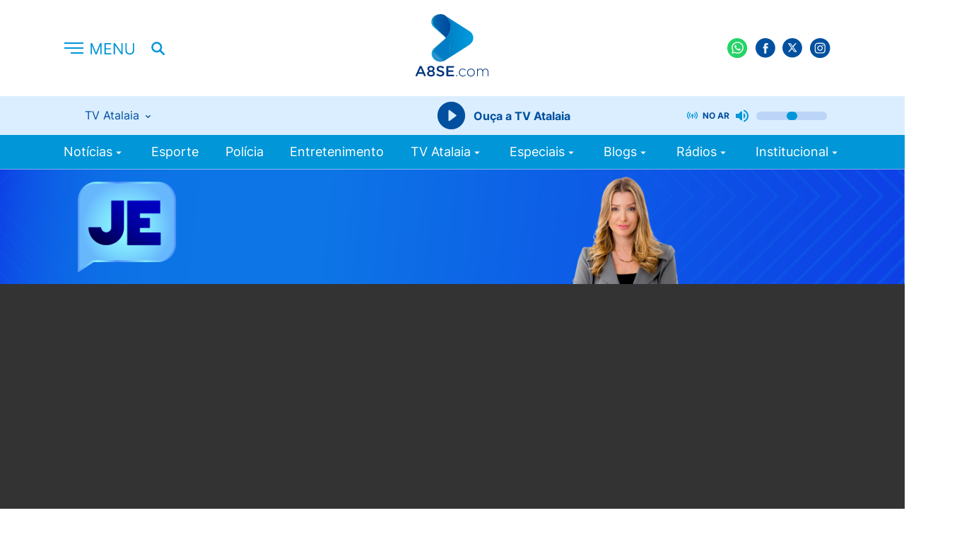

--- FILE ---
content_type: text/html; charset=utf-8
request_url: https://a8se.com/tv-atalaia/jornal-do-estado/consumidores-devem-se-preparar-para-reajuste-nos-precos-dos-medicamentos/
body_size: 8526
content:
<!DOCTYPE html>
<html>
<head>
    <meta charset="utf-8">
    <meta http-equiv="x-ua-compatible" content="ie=edge">
    <meta name="viewport" content="width=device-width, initial-scale=1, shrink-to-fit=no">
    
    <title>
        Consumidores devem se preparar para reajuste nos preços dos medicamentos | Jornal do Estado | TV Atalaia | A8 Sergipe
    </title>

    <link rel="canonical" href="https://a8se.com/tv-atalaia/jornal-do-estado/consumidores-devem-se-preparar-para-reajuste-nos-precos-dos-medicamentos/">
    <link rel="apple-touch-icon" sizes="57x57" href="/static/images/favicon/apple-icon-57x57.c3578e9974f1.png">
    <link rel="apple-touch-icon" sizes="60x60" href="/static/images/favicon/apple-icon-60x60.3c00f2756c28.png">
    <link rel="apple-touch-icon" sizes="72x72" href="/static/images/favicon/apple-icon-72x72.b284911851f5.png">
    <link rel="apple-touch-icon" sizes="76x76" href="/static/images/favicon/apple-icon-76x76.5b285ba00453.png">
    <link rel="apple-touch-icon" sizes="114x114" href="/static/images/favicon/apple-icon-114x114.0fae8930dbf5.png">
    <link rel="apple-touch-icon" sizes="120x120" href="/static/images/favicon/apple-icon-120x120.b41ea7c32059.png">
    <link rel="apple-touch-icon" sizes="144x144" href="/static/images/favicon/apple-icon-144x144.7d7d3f6194fb.png">
    <link rel="apple-touch-icon" sizes="152x152" href="/static/images/favicon/apple-icon-152x152.7bd60db5a82e.png">
    <link rel="apple-touch-icon" sizes="180x180" href="/static/images/favicon/apple-icon-180x180.14cebfb35f49.png">
    <link rel="icon" type="image/png" sizes="192x192"  href="/static/images/favicon/android-icon-192x192.561813657337.png">
    <link rel="icon" type="image/png" sizes="32x32" href="/static/images/favicon/favicon-32x32.bb191f0d52d7.png">
    <link rel="icon" type="image/png" sizes="96x96" href="/static/images/favicon/favicon-96x96.e8008dd9ee7f.png">
    <link rel="icon" type="image/png" sizes="16x16" href="/static/images/favicon/favicon-16x16.4145415f6677.png">
    <link rel="manifest" href="/static/images/favicon/manifest.b58fcfa7628c.json">
    <meta name="msapplication-TileColor" content="#ffffff">
    <meta name="msapplication-TileImage" content="/static/images/favicon/ms-icon-144x144.7d7d3f6194fb.png">
    <meta name="theme-color" content="#097EE7">
    <link href="/static/css/styles.50c7742e6e7a.css" rel="stylesheet" />
    
    <link href="/static/css/jquery.fancybox.min.a2d42584292f.css" rel="stylesheet" />
    <link href="https://cdn.jsdelivr.net/npm/@splidejs/splide@4.1.4/dist/css/splide.min.css" rel="stylesheet">

    <link rel="alternate" type="application/rss+xml" title="A8SE RSS Feed" href="/rss/" />

    <style>
        .fst-normal {
            font-style: normal !important;
        }
    </style>

    
    
        <meta name="description" content="O reajuste dos medicamentos será  de 5,6%." />
    

    
        <meta name="keywords" content="portal, notícias, notícia, Aracaju, Sergipe, A8SE, TV Atalaia" />
    
    
        <meta name="title" content="A8 Sergipe - Consumidores devem se preparar para reajuste nos preços dos medicamentos" />
    

    
    <link rel="amphtml" href="https://a8se.com/tv-atalaia/jornal-do-estado/consumidores-devem-se-preparar-para-reajuste-nos-precos-dos-medicamentos/?amp">
    <meta property="og:url" content="https://a8se.com/tv-atalaia/jornal-do-estado/consumidores-devem-se-preparar-para-reajuste-nos-precos-dos-medicamentos/" />
    <meta property="og:title" content="Consumidores devem se preparar para reajuste nos preços dos medicamentos" />
    
        
        <meta property="og:image" content="https://s3.a8se.com/images/179189.2e16d0ba.fill-800x450.format-jpeg.jpegquality-85.jpg" />
        <meta property="og:image:width" content="800" />
        <meta property="og:image:height" content="450" />
    

    <meta property="img_url" content="http://a8se.com/static/images/share.c00e4d40d212.png" />

    
    
        <meta name="og:description" content="O reajuste dos medicamentos será  de 5,6%." />
    


    <meta property="og:site_name" content="A8 Sergipe" />

    
    <meta name="twitter:card" content="summary">
    <meta name="twitter:title" content="Consumidores devem se preparar para reajuste nos preços dos medicamentos">
    
        <meta name="twitter:description" content="O reajuste dos medicamentos será  de 5,6%.">
    
    
        
        <meta name="twitter:image" content="https://s3.a8se.com/images/179189.2e16d0ba.fill-800x450.format-jpeg.jpegquality-85.jpg" />
    

    
    <script async src="https://www.googletagmanager.com/gtag/js?id=G-309642249"></script>
    <script>
    window.dataLayer = window.dataLayer || [];
    function gtag(){dataLayer.push(arguments);}
    gtag('js', new Date());
    gtag('config', 'G-309642249');
    gtag('config', 'UA-6643534-1');
    </script>
    <script async src="https://securepubads.g.doubleclick.net/tag/js/gpt.js"></script>
    <script src="https://apis.google.com/js/platform.js"></script>
    <script>
    window.googletag = window.googletag || {cmd: []};
    googletag.cmd.push(function() {
        googletag.defineSlot('/98662285/v2_arroba_lateral_01', [[300, 600], [300, 250]], 'div-gpt-ad-1589808650044-0').addService(googletag.pubads());
        googletag.defineSlot('/98662285/v2_arroba_lateral_02', [[300, 600], [300, 250]], 'div-gpt-ad-1589808710938-0').addService(googletag.pubads());
        googletag.defineSlot('/98662285/v2_arroba_home_destaque', [300, 250], 'div-gpt-ad-1602178220696-0').addService(googletag.pubads());
        googletag.defineSlot('/98662285/v2_home_destaques_300x100', [300, 100], 'div-gpt-ad-1705958215627-0').addService(googletag.pubads());
        googletag.defineSlot('/98662285/v2_superbanner_home_01', [[300, 50], [300, 100], [728, 90], [468, 60], [320, 50], [320, 100]], 'div-gpt-ad-1589808747882-0').addService(googletag.pubads());
        googletag.defineSlot('/98662285/v2_superbanner_home_02', [[468, 60], [728, 90], [320, 100], [320, 50], [300, 100], [300, 50]], 'div-gpt-ad-1589808789549-0').addService(googletag.pubads());
        googletag.defineSlot('/98662285/v2_superbanner_home_03', [[300, 50], [320, 50], [728, 90], [468, 60], [320, 100], [300, 100]], 'div-gpt-ad-1589808968810-0').addService(googletag.pubads());
        googletag.defineSlot('/98662285/v2_superbanner_home_04', [[468, 60], [300, 50], [300, 100], [320, 100], [320, 50], [728, 90]], 'div-gpt-ad-1589809008187-0').addService(googletag.pubads());
        googletag.defineSlot('/98662285/v2_superbanner_home_05', [[728, 90], [320, 100], [300, 50], [320, 50], [468, 60], [300, 100]], 'div-gpt-ad-1589809051143-0').addService(googletag.pubads());
        googletag.defineSlot('/98662285/v2_superbanner_topo', [[300, 50], [320, 50], [728, 90], [468, 60], [320, 100], [300, 100]], 'div-gpt-ad-1589809089723-0').addService(googletag.pubads());
        googletag.defineSlot('/98662285/v2_super_leader_board_destaques', [[300, 100], [970, 250]], 'div-gpt-ad-1589809128520-0').addService(googletag.pubads());
        googletag.defineSlot('/98662285/v2_super_leader_board_promocoes', [[300, 100], [970, 250]], 'div-gpt-ad-1589809171665-0').addService(googletag.pubads());
        googletag.defineSlot('/98662285/v2_super_leader_board_rodape', [[300, 100], [970, 250]], 'div-gpt-ad-1589809214261-0').addService(googletag.pubads());
        googletag.defineSlot('/98662285/floating', [[320, 480], [1170, 600], [320, 240]], 'div-gpt-ad-1619808395123-0').addService(googletag.pubads());
        googletag.defineSlot('/98662285/v2_arroba_home_bloco_01', [[300, 100], [300, 250]], 'div-gpt-ad-1661952758430-0').addService(googletag.pubads());
        googletag.defineSlot('/98662285/v2_arroba_home_bloco_02', [[300, 100], [300, 250]], 'div-gpt-ad-1661952827540-0').addService(googletag.pubads());
        googletag.defineSlot('/98662285/v2_arroba_home_bloco_03', [[300, 100], [300, 250]], 'div-gpt-ad-1661953364101-0').addService(googletag.pubads());

        googletag.defineSlot('/98662285/v2_home_sergipe_300x250', [300, 250], 'div-gpt-ad-1705960323351-0').addService(googletag.pubads());
        googletag.defineSlot('/98662285/v2_home_sergipe_300x100', [300, 100], 'div-gpt-ad-1705960516625-0').addService(googletag.pubads());
        googletag.defineSlot('/98662285/v2_super_banner_home_tv_atalaia', [[728, 90], [970, 250], [300, 100]], 'div-gpt-ad-1705960884420-0').addService(googletag.pubads());
        googletag.defineSlot('/98662285/v2_super_banner_home_tv_atalaia_abaixo', [[728, 90], [300, 100], [970, 250]], 'div-gpt-ad-1705961105371-0').addService(googletag.pubads());
        googletag.defineSlot('/98662285/v2_home_brasil_300x250', [300, 250], 'div-gpt-ad-1705961363694-0').addService(googletag.pubads());
        googletag.defineSlot('/98662285/v2_home_brasil_300x100', [300, 100], 'div-gpt-ad-1705964605494-0').addService(googletag.pubads());
        googletag.defineSlot('/98662285/v2_home_esportes_300x250', [300, 250], 'div-gpt-ad-1705964821992-0').addService(googletag.pubads());
        googletag.defineSlot('/98662285/v2_home_esportes_300x100', [300, 100], 'div-gpt-ad-1705964943758-0').addService(googletag.pubads());

        googletag.defineSlot('/98662285/v3-arroba-home-brasil', [300, 250], 'div-gpt-ad-1689285724971-0').addService(googletag.pubads());
        googletag.defineSlot('/98662285/v3-arroba-home-esporte', [300, 250], 'div-gpt-ad-1689285771307-0').addService(googletag.pubads());
        googletag.defineSlot('/98662285/v3-arroba-home-sergipe', [300, 250], 'div-gpt-ad-1689285813349-0').addService(googletag.pubads());
        googletag.defineSlot('/98662285/v3-mobile-home-brasil', [300, 100], 'div-gpt-ad-1689285839025-0').addService(googletag.pubads());
        googletag.defineSlot('/98662285/v3-mobile-home-destaques', [300, 100], 'div-gpt-ad-1689285871070-0').addService(googletag.pubads());
        googletag.defineSlot('/98662285/v3-mobile-home-esporte', [300, 100], 'div-gpt-ad-1689285896367-0').addService(googletag.pubads());
        googletag.defineSlot('/98662285/v3-mobile-home-sergipe', [300, 100], 'div-gpt-ad-1689285926483-0').addService(googletag.pubads());

        googletag.pubads().enableSingleRequest();
        googletag.pubads().setTargeting('canal', ['tv-atalaia/jornal-do-estado']);
        googletag.pubads().collapseEmptyDivs();
        googletag.enableServices();
    });
    </script>
    <style>
        .cda-container {
            visibility: hidden; position: fixed; top: 0;
            left:0;
            width: 100%;
            display: flex; 
            justify-content: center; 
            align-items: center; 
            min-height: 50px;
        }
    </style>
    
    
    <!-- Begin comScore Tag -->
    <script>
        var _comscore = _comscore || [];
        _comscore.push({ c1: "2", c2: "14194541" });
        (function() {
        var s = document.createElement("script"), el = document.getElementsByTagName("script")[0]; s.async = true;
        s.src = (document.location.protocol == "https:" ? "https://sb" : "http://b") + ".scorecardresearch.com/beacon.js";
        el.parentNode.insertBefore(s, el);
        })();
    </script>
    <script type="text/javascript">
        (function(c,l,a,r,i,t,y){
            c[a]=c[a]||function(){(c[a].q=c[a].q||[]).push(arguments)};
            t=l.createElement(r);t.async=1;t.src="https://www.clarity.ms/tag/"+i;
            y=l.getElementsByTagName(r)[0];y.parentNode.insertBefore(t,y);
        })(window, document, "clarity", "script", "kvrfnqvm6p");
    </script>
    <noscript>
        <img src="https://sb.scorecardresearch.com/p?c1=2&c2=14194541&cv=2.0&cj=1" />
    </noscript>
    <!-- End comScore Tag -->
    <!--Código do IVC-->
    
    <!--Fim do Código do IVC-->
    
    
</head>
<body>
    <cda-partners-bar tag-manager="true" record-origin-only="false" no-follow='false'></cda-partners-bar>
    <div id="fb-root"></div>
    
    <script async defer crossorigin="anonymous" src="https://connect.facebook.net/pt_BR/sdk.js#xfbml=1&version=v6.0"></script>
    
    
    
    








<header class="header">
    <div class="container">
        <div class="row align-items-center">
            <div class="col-1 col-lg-2 --menu">
                <div class="header-info">
                    <button class="header-menu">
                        <h2>
                            <img src="/static/images/menu.792bf1cf3bf8.svg" class="display-none" alt="Menu">
                            <img src="/static/images/menu-short.ea5d81e53746.svg" alt="Menu" class="display-none-lg display-block" />
                        </h2>
                    </button>
                    <button class="header-search hide-tablet">
                        <img src="/static/images/search.fc933238402e.svg" alt="Pesquisar">
                    </button>
                    <div class="menu-responsive">
                        <div class="menu-responsive-header">
                            <span>MENU</span>
                            <button class="">
                                <img src="/static/images/close-menu.a7ba0544215f.svg" alt="Fechar">
                            </button>
                        </div>
                        <ul class="menu-responsive__list">
                            


    <li class="has-submenu">
        <a href="/noticias/">
            Notícias
            
                <i class="icon-arrow-down"></i>
            
        </a>
        
            

	<ul>
	
	    <li class="">
	        <a href="/noticias/">Últimas Notícias</a>
	        
	    </li>
	
	    <li class="">
	        <a href="/noticias/sergipe/">Sergipe</a>
	        
	    </li>
	
	    <li class="">
	        <a href="/noticias/brasil/">Brasil</a>
	        
	    </li>
	
	    <li class="">
	        <a href="/noticias/mundo/">Mundo</a>
	        
	    </li>
	
	    <li class="">
	        <a href="/noticias/concursos/">Concursos</a>
	        
	    </li>
	
	    <li class="">
	        <a href="/noticias/esporte/">Esporte</a>
	        
	    </li>
	
	</ul>


        
    </li>

    <li class="">
        <a href="/noticias/esporte">
            Esporte
            
        </a>
        
    </li>

    <li class="">
        <a href="/noticias/policia/">
            Polícia
            
        </a>
        
    </li>

    <li class="">
        <a href="/noticias/entretenimento/">
            Entretenimento
            
        </a>
        
    </li>

    <li class="has-submenu">
        <a href="/tv-atalaia/">
            TV Atalaia
            
                <i class="icon-arrow-down"></i>
            
        </a>
        
            

	<ul>
	
	    <li class="">
	        <a href="/tv-atalaia/ao-vivo">Ao Vivo</a>
	        
	    </li>
	
	    <li class="">
	        <a href="/tv-atalaia/balanco-geral-especial/">Balanço Geral edição de Sábado</a>
	        
	    </li>
	
	    <li class="">
	        <a href="/tv-atalaia/balanco-geral/">Balanço Geral Manhã</a>
	        
	    </li>
	
	    <li class="">
	        <a href="/tv-atalaia/balanco-geral-sergipe/">Balanço Geral Sergipe</a>
	        
	    </li>
	
	    <li class="">
	        <a href="/tv-atalaia/batalha-na-tv/">Batalha na TV</a>
	        
	    </li>
	
	    <li class="">
	        <a href="/tv-atalaia/canal-eletrico/">Canal Elétrico</a>
	        
	    </li>
	
	    <li class="">
	        <a href="/tv-atalaia/cidade-alerta/">Cidade Alerta</a>
	        
	    </li>
	
	    <li class="ancestor">
	        <a href="/tv-atalaia/jornal-do-estado/">Jornal do Estado</a>
	        
	    </li>
	
	    <li class="">
	        <a href="/tv-atalaia/tolerancia-zero/">Tolerância Zero</a>
	        
	    </li>
	
	    <li class="">
	        <a href="/tv-atalaia/atalaia-mais/">Atalaia Mais</a>
	        
	    </li>
	
	</ul>


        
    </li>

    <li class="has-submenu">
        <a href="/especiais/">
            Especiais
            
                <i class="icon-arrow-down"></i>
            
        </a>
        
            

	<ul>
	
	    <li class="">
	        <a href="https://desafiodereceitas.a8se.com/">Desafio de Receitas</a>
	        
	    </li>
	
	    <li class="">
	        <a href="/noticias/esporte/sergipao-2025/">Sergipão 2025</a>
	        
	    </li>
	
	    <li class="">
	        <a href="/noticias/esporte/circuito-de-corridas/">Circuito de Corridas 2025</a>
	        
	    </li>
	
	    <li class="">
	        <a href="/noticias/esporte/circuito-de-corridas-2024/">São João da Minha Terra</a>
	        
	    </li>
	
	    <li class="">
	        <a href="/noticias/kart/">Kart</a>
	        
	    </li>
	
	    <li class="">
	        <a href="/noticias/pre-caju-kids-tv-atalaia/">Pré-Caju Kids Tv Atalaia</a>
	        
	    </li>
	
	    <li class="">
	        <a href="/noticias/eleicoes-2024/">Eleições 2024</a>
	        
	    </li>
	
	    <li class="">
	        <a href="/noticias/momento-enem/">Momento Enem</a>
	        
	    </li>
	
	    <li class="">
	        <a href="/noticias/atalaia-geek-gamer/">Atalaia Geek Gamer</a>
	        
	    </li>
	
	</ul>


        
    </li>

    <li class="has-submenu">
        <a href="/blogs/">
            Blogs
            
                <i class="icon-arrow-down"></i>
            
        </a>
        
            

	<ul>
	
	    <li class="">
	        <a href="/blogs/economia-e-inovacao/">Economia e Inovação</a>
	        
	    </li>
	
	    <li class="">
	        <a href="/blogs/familia-em-pauta/">Família em Pauta</a>
	        
	    </li>
	
	    <li class="">
	        <a href="/blogs/gestao-e-produtividade/">Gestão e Produtividade</a>
	        
	    </li>
	
	    <li class="">
	        <a href="/blogs/blog-do-focca/">Blog do Focca</a>
	        
	    </li>
	
	    <li class="">
	        <a href="/blogs/inteligencia-artificial/">Inteligência Artificial</a>
	        
	    </li>
	
	</ul>


        
    </li>

    <li class="has-submenu">
        <a href="/radios/">
            Rádios
            
                <i class="icon-arrow-down"></i>
            
        </a>
        
            

	<ul>
	
	    <li class="">
	        <a href="https://aracaju.novabrasilfm.com.br/">Nova Brasil FM 93.5</a>
	        
	    </li>
	
	    <li class="">
	        <a href="https://metropolitanafmaracaju.com.br/">Metropolitana Aracaju</a>
	        
	    </li>
	
	    <li class="">
	        <a href="https://www.radiocidade99fm.com.br/">Rádio Cidade 99 FM</a>
	        
	    </li>
	
	</ul>


        
    </li>

    <li class="has-submenu">
        <a href="/institucional/">
            Institucional
            
                <i class="icon-arrow-down"></i>
            
        </a>
        
            

	<ul>
	
	    <li class="">
	        <a href="/quem-somos/">Quem Somos</a>
	        
	    </li>
	
	    <li class="">
	        <a href="/pesquisa-de-sinal-tv-atalaia/">Pesquisa de Sinal - Tv Atalaia</a>
	        
	    </li>
	
	    <li class="">
	        <a href="/cobertura/">Área de Cobertura Tv Atalaia</a>
	        
	    </li>
	
	</ul>


        
    </li>

                            
                        </ul>
                    </div>
                </div>
            </div>
            <div class="col-2 col-sm-2 hide-tablet">
                <div class="header__live">
                    
                        
                    
                    
                </div>
            </div>
            <div class="col-3 col-lg-4 center --logo">
                <h1 aria-label="A8SE Últimas Notícias e Vídeos da Tv Atalaia | A8 Sergipe">
                    <a href="/" class="header__logo">
                        <img src="/static/images/logo.250aaa7c8cc4.svg" alt="A8">
                    </a>
                </h1>
            </div>
            <div class="col-6 col-sm-4 end-xs">
                <ul class="header__social">
                    <li><a href="https://wa.me/5579999359302" target="_blank"><img src="/static/images/wpp.800557b7cb84.svg" alt=""></a></li>
                    <li><a href="https://www.facebook.com/portala8se" target="_blank"><img src="/static/images/fb.165d31fe1c04.svg" alt=""></a></li>
                    <li><a href="https://twitter.com/portala8se" target="_blank"><img src="/static/images/tt.51d0c7aad5c6.svg" alt=""></a></li>
                    <li><a href="https://www.instagram.com/portala8se" target="_blank"><img src="/static/images/ig.02337971578a.svg" alt=""></a></li>
                    <li>
                        <div class="g-ytsubscribe" data-channelid="UC0Uzow4iFA8PoIKE_U2rmeg" data-layout="default" data-count="default"></div>
                    </li>
                    <li>
                        <button class="header-search display-none-lg display-block">
                          <img src="/static/images/search.fc933238402e.svg" alt="Pesquisar" />
                        </button>
                    </li>
                </ul>
            </div>
            <div class="col-12 col-sm-12">
                <div class="radio-block">
                    <div class="radio-content">
                        <div class="choose-radio">
                            <h5>
                                <span class="radio-current"></span>
                                <img src="/static/images/arrow-down-small.800f82460756.svg" alt="">
                            </h5>
                            <ul class="choose-radio__menu">
                                <li><a class="selected" href="https://ice.fabricahost.com.br/tvatalaia">TV Atalaia</a></li>
                                
                                <li><a href="https://ice.fabricahost.com.br/metropolitanaaracaju">Metropolitana Aracaju</a></li>
                                <li><a href="https://ice.fabricahost.com.br/cidadesimaodias">Cidade de Simão Dias</a></li>
                            </ul>
                        </div>
                        <div class="player-radio">
                            <button class="player-btn">
                                <img src="/static/images/radio-player.bdb0ab6157b3.svg" alt="Play">
                            </button>
                            <button class="player-pause">
                                <img src="/static/images/puase-btn.e2a6febcc4b8.svg" alt="Pause">
                            </button>
                            <button class="player-loading">
                                <div class="lds-spinner"><div></div><div></div><div></div><div></div><div></div><div></div><div></div><div></div><div></div><div></div><div></div><div></div></div>
                            </button>
                            <span>Ouça a&nbsp;</span><span class="radio-current"></span>
                        </div>
                        <div class="controls-radio">
                            <img class="controls-radio__live" src="/static/images/live.cec993fae8c4.svg" alt="">
                            <span>no ar</span>
                            <img class="controls-radio__volume" src="/static/images/volume_up.3a73182f1327.svg" alt="">
                            <img class="controls-radio__muted" src="/static/images/muted.8ba448e75dee.svg" alt="">
                            <input class="controls-radio__range" type="range" min="0" max="100" value="50">
                        </div>
                    </div>
                </div>
            </div>
        </div>
    </div>
</header>

    <nav class="nav-menu">
    <div class="container">
        <div class="col-12 col-sm-12 hide-tablet">
            <ul class="header__menu">
                
                


    <li class="has-submenu">
        <a href="/noticias/">
            Notícias
            
                <i class="icon-arrow-down"></i>
            
        </a>
        
            

	<ul>
	
	    <li class="">
	        <a href="/noticias/">Últimas Notícias</a>
	        
	    </li>
	
	    <li class="">
	        <a href="/noticias/sergipe/">Sergipe</a>
	        
	    </li>
	
	    <li class="">
	        <a href="/noticias/brasil/">Brasil</a>
	        
	    </li>
	
	    <li class="">
	        <a href="/noticias/mundo/">Mundo</a>
	        
	    </li>
	
	    <li class="">
	        <a href="/noticias/concursos/">Concursos</a>
	        
	    </li>
	
	    <li class="">
	        <a href="/noticias/esporte/">Esporte</a>
	        
	    </li>
	
	</ul>


        
    </li>

    <li class="">
        <a href="/noticias/esporte">
            Esporte
            
        </a>
        
    </li>

    <li class="">
        <a href="/noticias/policia/">
            Polícia
            
        </a>
        
    </li>

    <li class="">
        <a href="/noticias/entretenimento/">
            Entretenimento
            
        </a>
        
    </li>

    <li class="has-submenu">
        <a href="/tv-atalaia/">
            TV Atalaia
            
                <i class="icon-arrow-down"></i>
            
        </a>
        
            

	<ul>
	
	    <li class="">
	        <a href="/tv-atalaia/ao-vivo">Ao Vivo</a>
	        
	    </li>
	
	    <li class="">
	        <a href="/tv-atalaia/balanco-geral-especial/">Balanço Geral edição de Sábado</a>
	        
	    </li>
	
	    <li class="">
	        <a href="/tv-atalaia/balanco-geral/">Balanço Geral Manhã</a>
	        
	    </li>
	
	    <li class="">
	        <a href="/tv-atalaia/balanco-geral-sergipe/">Balanço Geral Sergipe</a>
	        
	    </li>
	
	    <li class="">
	        <a href="/tv-atalaia/batalha-na-tv/">Batalha na TV</a>
	        
	    </li>
	
	    <li class="">
	        <a href="/tv-atalaia/canal-eletrico/">Canal Elétrico</a>
	        
	    </li>
	
	    <li class="">
	        <a href="/tv-atalaia/cidade-alerta/">Cidade Alerta</a>
	        
	    </li>
	
	    <li class="ancestor">
	        <a href="/tv-atalaia/jornal-do-estado/">Jornal do Estado</a>
	        
	    </li>
	
	    <li class="">
	        <a href="/tv-atalaia/tolerancia-zero/">Tolerância Zero</a>
	        
	    </li>
	
	    <li class="">
	        <a href="/tv-atalaia/atalaia-mais/">Atalaia Mais</a>
	        
	    </li>
	
	</ul>


        
    </li>

    <li class="has-submenu">
        <a href="/especiais/">
            Especiais
            
                <i class="icon-arrow-down"></i>
            
        </a>
        
            

	<ul>
	
	    <li class="">
	        <a href="https://desafiodereceitas.a8se.com/">Desafio de Receitas</a>
	        
	    </li>
	
	    <li class="">
	        <a href="/noticias/esporte/sergipao-2025/">Sergipão 2025</a>
	        
	    </li>
	
	    <li class="">
	        <a href="/noticias/esporte/circuito-de-corridas/">Circuito de Corridas 2025</a>
	        
	    </li>
	
	    <li class="">
	        <a href="/noticias/esporte/circuito-de-corridas-2024/">São João da Minha Terra</a>
	        
	    </li>
	
	    <li class="">
	        <a href="/noticias/kart/">Kart</a>
	        
	    </li>
	
	    <li class="">
	        <a href="/noticias/pre-caju-kids-tv-atalaia/">Pré-Caju Kids Tv Atalaia</a>
	        
	    </li>
	
	    <li class="">
	        <a href="/noticias/eleicoes-2024/">Eleições 2024</a>
	        
	    </li>
	
	    <li class="">
	        <a href="/noticias/momento-enem/">Momento Enem</a>
	        
	    </li>
	
	    <li class="">
	        <a href="/noticias/atalaia-geek-gamer/">Atalaia Geek Gamer</a>
	        
	    </li>
	
	</ul>


        
    </li>

    <li class="has-submenu">
        <a href="/blogs/">
            Blogs
            
                <i class="icon-arrow-down"></i>
            
        </a>
        
            

	<ul>
	
	    <li class="">
	        <a href="/blogs/economia-e-inovacao/">Economia e Inovação</a>
	        
	    </li>
	
	    <li class="">
	        <a href="/blogs/familia-em-pauta/">Família em Pauta</a>
	        
	    </li>
	
	    <li class="">
	        <a href="/blogs/gestao-e-produtividade/">Gestão e Produtividade</a>
	        
	    </li>
	
	    <li class="">
	        <a href="/blogs/blog-do-focca/">Blog do Focca</a>
	        
	    </li>
	
	    <li class="">
	        <a href="/blogs/inteligencia-artificial/">Inteligência Artificial</a>
	        
	    </li>
	
	</ul>


        
    </li>

    <li class="has-submenu">
        <a href="/radios/">
            Rádios
            
                <i class="icon-arrow-down"></i>
            
        </a>
        
            

	<ul>
	
	    <li class="">
	        <a href="https://aracaju.novabrasilfm.com.br/">Nova Brasil FM 93.5</a>
	        
	    </li>
	
	    <li class="">
	        <a href="https://metropolitanafmaracaju.com.br/">Metropolitana Aracaju</a>
	        
	    </li>
	
	    <li class="">
	        <a href="https://www.radiocidade99fm.com.br/">Rádio Cidade 99 FM</a>
	        
	    </li>
	
	</ul>


        
    </li>

    <li class="has-submenu">
        <a href="/institucional/">
            Institucional
            
                <i class="icon-arrow-down"></i>
            
        </a>
        
            

	<ul>
	
	    <li class="">
	        <a href="/quem-somos/">Quem Somos</a>
	        
	    </li>
	
	    <li class="">
	        <a href="/pesquisa-de-sinal-tv-atalaia/">Pesquisa de Sinal - Tv Atalaia</a>
	        
	    </li>
	
	    <li class="">
	        <a href="/cobertura/">Área de Cobertura Tv Atalaia</a>
	        
	    </li>
	
	</ul>


        
    </li>

            </ul>
        </div>
    </div>
</nav>
    <div class="global">

        <main class="main-content videos">
            <form class="search-bar" action="/busca/" method="get" style="top:0">
                <div class="container">
                    <div class="row">
                        <div class="col-12 col-sm-12">
                            <div class="search-bar__content">
                                <label>
                                <input name="query" type="text" placeholder="O que você procura?">
                                </label>
                                <button type="submit">Pesquisar&nbsp;<span>no A8SE</span></button>
                                <a href="javascript:;"><img src="/static/images/close-2.490de74db703.svg" alt="Fechar"></a>
                            </div>
                        </div>
                    </div>
                </div>
            </form>
            
            
    <section class="programa-header --intern">
        <a href="/tv-atalaia/jornal-do-estado/">
            <img src="https://s3.a8se.com/original_images/JE-1440x183_1.png" alt="">
        </a>
    </section>
    <div class="tv-videos-intern">
        <div class="container">
            <div class="row">
                <div class="col-12 col-sm-12">
                    <div class="tv-videos-intern__iframe">
                        
                            <iframe 
                                width="100%" height="620" 
                                src="https://www.youtube.com/embed/5Bh-e57SrkI" 
                                frameborder="0" 
                                allow="accelerometer; autoplay; encrypted-media; gyroscope; picture-in-picture" 
                                allowfullscreen="">
                            </iframe>
                        
                    </div>
                </div>
            </div>
        </div>
    </div>
    <section class="tv-videos-info">
        <div class="container">
            <div class="row">
                <div class="col-12 col-sm-12">
                    <h2>Consumidores devem se preparar para reajuste nos preços dos medicamentos</h2>
                    <div class="tv-videos-intern__info">
                        <p><em>Jornal do Estado</em>| 24/03/2023 às 19:14</p>
                    </div><section class="section">
                    <h5 style="font-weight:normal">O reajuste dos medicamentos será  de 5,6%.</h5>
                    <div class="tv-videos-intern__social">
                        
<ul class="header__social ">
    <a href="https://news.google.com/search?q=a8se&hl=pt-BR&gl=BR&ceid=BR%3Apt-419" class="google" target="_blank">
      <img src="/static/images/google-follow.03ac6564ad5a.png" alt="">  
    </a>
    <a href="http://www.facebook.com/sharer.php?u=https://a8se.com/tv-atalaia/jornal-do-estado/consumidores-devem-se-preparar-para-reajuste-nos-precos-dos-medicamentos/" target="_blank">
      <img src="/static/images/fb-c.6adc8e312e17.svg" alt="">
    </a>
    <a href="https://twitter.com/share?url=https://a8se.com/tv-atalaia/jornal-do-estado/consumidores-devem-se-preparar-para-reajuste-nos-precos-dos-medicamentos/&text=Consumidores devem se preparar para reajuste nos preços dos medicamentos&hashtags=a8se" target="_blank">
      <img src="/static/images/tt-c.48c89ff5d3f2.svg" alt="">
    </a>
    <a href="https://api.whatsapp.com/send/?text=https://a8se.com/tv-atalaia/jornal-do-estado/consumidores-devem-se-preparar-para-reajuste-nos-precos-dos-medicamentos/ Consumidores devem se preparar para reajuste nos preços dos medicamentos" target="_blank">
      <img src="/static/images/wp-c.260d752cb1dd.svg" alt="">
    </a>
    <a href="https://t.me/share/url?url=https://a8se.com/tv-atalaia/jornal-do-estado/consumidores-devem-se-preparar-para-reajuste-nos-precos-dos-medicamentos/&text=Consumidores devem se preparar para reajuste nos preços dos medicamentos" target="_blank">
      <img src="/static/images/tl-c.174e3244954d.svg" alt="">
    </a>
    <a href="https://www.linkedin.com/sharing/share-offsite/?url=https://a8se.com/tv-atalaia/jornal-do-estado/consumidores-devem-se-preparar-para-reajuste-nos-precos-dos-medicamentos/" target="_blank">
      <img src="/static/images/in-c.815d74884d60.svg" alt="">
    </a>
</ul>
                    </div>
                </div>
            </div>
        </div>
    </section>

    <div class="section">
        <div class="container">
            <div class="row">
                <div class="col-12 col-sm-12">
                    <a href="https://whatsapp.com/channel/0029Va579ByLdQeUURpBFL1a" class="whatsapp-link">
    ✅ Clique aqui para seguir o canal do Portal A8SE no WhatsApp
</a>
                </div>
            </div>
        </div>
    </div>

    <section class="blogs">
        <div class="container">
            <div class="row">
                <div class="col-12 col-sm-12 col-md-12 publicity-margin">
                    <div id='div-gpt-ad-1589809089723-0' style="text-center">
    <script>
        googletag.cmd.push(function() { googletag.display('div-gpt-ad-1589809089723-0'); });
    </script>
</div>
                </div>

                <div class="col-12 col-md-12 col-lg-8">
                    <form action="" class="search-form-news --video-form" method="get">
                        <label>
                            <span>De:</span>
                            <input 
                                id="id_start_date"
                                type="date" 
                                placeholder="dd/mm/aaaa" 
                                name="start_date" 
                                >
                        </label>
                        <label>
                            <span>Até:</span>
                            <input 
                                id="id_end_date"
                                type="date" 
                                placeholder="dd/mm/aaaa" 
                                name="end_date"
                                >
                        </label>
                        <label>
                            <button type="submit">Buscar</button>
                        </label>
                    </form>

                    <ul class="blogs-content --category-list --videos" data-url="/tv-atalaia/jornal-do-estado/"></ul>
                    <a href="javascript:;" class="btn-see-more">Veja mais</a>
                </div>

                <div class="col-12 col-md-12 col-lg-4">
                    <div class="banner --side">
                        <div class="banner --side">
    <div id='div-gpt-ad-1589808650044-0'>
        <script>
            googletag.cmd.push(function() { googletag.display('div-gpt-ad-1589808650044-0'); });
        </script>
    </div>
</div>
                    </div>
                    
                        


<div class="block-default --videos">
    <h2 class="section__title --small">
        <span>
            <img src="/static/images/title-logo.0bb7eec0037a.svg " alt="Mais acessadas">
            Mais acessadas
        </span>
    </h2>
    
    
        <a href="/noticias/entretenimento/agenda/museu-historico-de-sergipe-recebe-exposicao-maes-da-cidade-mae-em-sao-cristovao/" class="block-news__item --block-1">
            <div class="block-news__info">
                <span class="block-news__category">patrimônio histórico</span>
                <h3 class="block-news__title">Museu Histórico de Sergipe recebe exposição &#x27;Mães da Cidade Mãe&#x27;, em São Cristóvão</h3>
            </div>
        </a>
    
        <a href="/noticias/sergipe/sergipe-abre-credenciamento-para-djs-atuarem-em-eventos-culturais-estaduais/" class="block-news__item --block-2">
            <div class="block-news__info">
                <span class="block-news__category">ações culturais</span>
                <h3 class="block-news__title">Sergipe abre credenciamento para DJs atuarem em eventos culturais do estado</h3>
            </div>
        </a>
    
        <a href="/noticias/mundo/eua-congelam-processamento-de-vistos-para-brasil-e-outros-74-paises/" class="block-news__item --block-3">
            <div class="block-news__info">
                <span class="block-news__category">internacional</span>
                <h3 class="block-news__title">EUA congelam processamento de vistos para Brasil e outros 74 países</h3>
            </div>
        </a>
    
        <a href="/noticias/sergipe/inscricoes-para-cadastro-de-ambulantes-do-verao-sergipe-2026-estao-abertas/" class="block-news__item --block-4">
            <div class="block-news__info">
                <span class="block-news__category">Sergipe</span>
                <h3 class="block-news__title">Inscrições para cadastro de ambulantes do Verão Sergipe 2026 estão abertas</h3>
            </div>
        </a>
    
        <a href="/noticias/sergipe/primeiro-paciente-transplantado-renal-do-hospital-de-cirurgia-recebe-alta-nesta-segunda-12/" class="block-news__item --block-5">
            <div class="block-news__info">
                <span class="block-news__category">Procedimento histórico</span>
                <h3 class="block-news__title">Primeiro paciente transplantado renal do Hospital de Cirurgia recebe alta nesta segunda (12)</h3>
            </div>
        </a>
    
</div>
                    

                    <div class="banner --side">
                        <div class="banner --side">
    <div id='div-gpt-ad-1589808710938-0'>
        <script>
            googletag.cmd.push(function() { googletag.display('div-gpt-ad-1589808710938-0'); });
        </script>
    </div>
</div>
                    </div>
                </div>
            </div>
        </div>
    </section>


        </main>

        


<div id='zone_1677910863'></div>

<footer class="footer">
    <div class="footer-block-menu">
        <div class="container">
            <div class="row">
                <div class="col-12 col-sm-12">
                    <a href="/" class="footer-logo">
                        <img src="/static/images/a8se-logo.997c4d665c8b.svg" alt="Logo">
                    </a>
                </div>
                <div class="col-12 col-sm-11 hide-tablet" style="margin-inline: auto;">
                    <nav class="footer-nav">
                        


<ul class="footer-nav__list">
    <li>Notícias</li>
    
        
    <li>
        <a href="/noticias/">Últimas Notícias</a>
    </li>

    <li>
        <a href="/noticias/sergipe/">Sergipe</a>
    </li>

    <li>
        <a href="/noticias/brasil/">Brasil</a>
    </li>

    <li>
        <a href="/noticias/mundo/">Mundo</a>
    </li>

    <li>
        <a href="/noticias/concursos/">Concursos</a>
    </li>

    <li>
        <a href="/noticias/esporte/">Esporte</a>
    </li>

    
</ul>

<ul class="footer-nav__list">
    <li>Polícia</li>
    
        <li>
            <a href="/noticias/policia/">Capa</a>
        </li>
    
</ul>

<ul class="footer-nav__list">
    <li>Entretenimento e Cultura</li>
    
        
    <li>
        <a href="/noticias/entretenimento/cinema/">Cinema</a>
    </li>

    <li>
        <a href="/noticias/entretenimento/agenda/">Agenda</a>
    </li>

    <li>
        <a href="/noticias/entretenimento/bem-estar/">Bem Estar</a>
    </li>

    
</ul>

<ul class="footer-nav__list">
    <li>TV Atalaia</li>
    
        
    <li>
        <a href="/tv-atalaia/ao-vivo">Ao Vivo</a>
    </li>

    <li>
        <a href="/tv-atalaia/balanco-geral-especial/">Balanço Geral edição de Sábado</a>
    </li>

    <li>
        <a href="/tv-atalaia/balanco-geral/">Balanço Geral Manhã</a>
    </li>

    <li>
        <a href="/tv-atalaia/balanco-geral-sergipe/">Balanço Geral Sergipe</a>
    </li>

    <li>
        <a href="/tv-atalaia/batalha-na-tv/">Batalha na TV</a>
    </li>

    <li>
        <a href="/tv-atalaia/canal-eletrico/">Canal Elétrico</a>
    </li>

    <li>
        <a href="/tv-atalaia/cidade-alerta/">Cidade Alerta</a>
    </li>

    <li>
        <a href="/tv-atalaia/jornal-do-estado/">Jornal do Estado</a>
    </li>

    <li>
        <a href="/tv-atalaia/tolerancia-zero/">Tolerância Zero</a>
    </li>

    <li>
        <a href="/tv-atalaia/atalaia-mais/">Atalaia Mais</a>
    </li>

    
</ul>

<ul class="footer-nav__list">
    <li>Blogs</li>
    
        <li>
            <a href="/blogs/">Capa</a>
        </li>
    
</ul>

<ul class="footer-nav__list">
    <li>Rádios</li>
    
        
    <li>
        <a href="https://aracaju.novabrasilfm.com.br/">Nova Brasil FM 93.5</a>
    </li>

    <li>
        <a href="https://metropolitanafmaracaju.com.br/">Metropolitana Aracaju</a>
    </li>

    <li>
        <a href="https://www.radiocidade99fm.com.br/">Rádio Cidade 99 FM</a>
    </li>

    
</ul>

                    </nav>
                    
                </div>
            </div>
        </div>
    </div>

    <div class="footer-block-contact">
        <div class="container">
            <div class="row">
                <div class="col-12 col-sm-12">
                    <div class="footer-block-contact__content">
                        <ul class="footer-block-contact__list --first">
                            <li>Redação</li>
                            <li><a href="tel:+557932262669">Telefone: (79) 3226-2669</a></li>
                            <li><a href="/cdn-cgi/l/email-protection#c0a1f8b3a580a1f8b3a5eea3afad">E-mail: <span class="__cf_email__" data-cfemail="4a2b72392f0a2b72392f64292527">[email&#160;protected]</span></a></li>
                        </ul>
                        <ul class="footer-block-contact__list --last">
                            <li>Contato Comercial</li>
			    
                            <li><a href="/cdn-cgi/l/email-protection#a2c0cecbcfc3e2d1cbd1c3d6c3cec3cbc38cc1cdcf8cc0d0">E-mail: <span class="__cf_email__" data-cfemail="3655595b5344555f575a76455f455742575a575f571855595b185444">[email&#160;protected]</span></a></li>
                        </ul>
                    </div>
                </div>
            </div>
        </div>
    </div>

    <div class="footer-block-copyright">
        <div class="container">
            <div class="row">
                <div class="col-12 col-sm-12 col-md-12 col-lg-12 col-xl-12">
                    <div class="footer__copyright">
                        <span>
                            Televisão Atalaia LTDA - 13.079.397/0001-09 <br>
                            Todos os direitos reservados. 2009/2026 - Rádio e Televisão.
                        </span>
                        <a href="https://www.2i9.com.br" target="_blank">
                            <img src="/static/images/logo-2i9.88d4bfc91bce.png" alt="2i9" title="2i9: Agência Digital">
                        </a>
                    </div>
                </div>
            </div>
        </div>
    </div>

</footer>


    </div>

    <div class="search-modal">
        <div class="container">
            <button class="search-model__button">
                <i class="icon-close"></i>
            </button>

            <form action="/busca/" method="get" class="search-form">
                <h2 class="font-special">Faça uma pesquisa</h2>
                <ul class="search-form__list">
                    <li>
                        <input class="font-special search-form__input" type="text" placeholder="Digite aqui o que deseja pesquisar" autofocus name="query">
                    </li>
                    <li>
                        <button class="font-special" type="submit">Pesquisar</button>
                    </li>
                </ul>
            </form>
        </div>
    </div>

    
    
        <img src="/179189/ping/" />
    
    
    <script data-cfasync="false" src="/cdn-cgi/scripts/5c5dd728/cloudflare-static/email-decode.min.js"></script><script src="/static/js/app.3c5a43aee274.js"></script>
    <script src="/static/js/jquery.fancybox.min.49a6b4d019a9.js"></script>
    
    <script src="https://cdn.jsdelivr.net/npm/@splidejs/splide@4.1.4/dist/js/splide.min.js"></script>
    <script src="https://cdn.jsdelivr.net/npm/@splidejs/splide-extension-auto-scroll@0.5.3/dist/js/splide-extension-auto-scroll.min.js"></script>
    <!-- TailTarget Tag Manager TT-9964-3/CT-23 -->
    <script>
        (function(i) {
        var ts = document.createElement('script');
        ts.type = 'text/javascript';
        ts.async = true;
        ts.src = ('https:' == document.location.protocol ? 'https://' : 'http://') + 'tags.t.tailtarget.com/t3m.js?i=' + i;
        var s = document.getElementsByTagName('script')[0];
        s.parentNode.insertBefore(ts, s);
        })('TT-9964-3/CT-23');
    </script>
    <!-- End TailTarget Tag Manager -->
    
    
    
<script src="/static/js/editorial.6e6199ee47ac.js"></script>

    
<script defer src="https://static.cloudflareinsights.com/beacon.min.js/vcd15cbe7772f49c399c6a5babf22c1241717689176015" integrity="sha512-ZpsOmlRQV6y907TI0dKBHq9Md29nnaEIPlkf84rnaERnq6zvWvPUqr2ft8M1aS28oN72PdrCzSjY4U6VaAw1EQ==" data-cf-beacon='{"version":"2024.11.0","token":"eb57cdb31f3f42ce91601b70f7576d35","server_timing":{"name":{"cfCacheStatus":true,"cfEdge":true,"cfExtPri":true,"cfL4":true,"cfOrigin":true,"cfSpeedBrain":true},"location_startswith":null}}' crossorigin="anonymous"></script>
</body>
</html>


--- FILE ---
content_type: text/html; charset=utf-8
request_url: https://a8se.com/tv-atalaia/jornal-do-estado/news/?&page=1
body_size: 676
content:



<li>
    <a href="/tv-atalaia/jornal-do-estado/nova-regra-da-receita-federal-altera-a-forma-de-calcular-o-faturamento-do-mei/">
        <figure>
            
            <img src="https://s3.a8se.com/images/234840.width-270.jpg" alt="Nova regra da receita federal altera a forma de calcular o faturamento do MEI">
        </figure>
        <h2>
            <span>
                <em>Jornal do Estado</em>| 13 horas atrás
            </span>
            Nova regra da receita federal altera a forma de calcular o faturamento do MEI
        </h2>
    </a>
</li>

<li>
    <a href="/tv-atalaia/jornal-do-estado/relatorio-do-ambiente-prisional-feminino-em-sergipe-aponta-problemas-graves-na-saude-das-detentas/">
        <figure>
            
            <img src="https://s3.a8se.com/images/234839.width-270.jpg" alt="Relatório do ambiente prisional feminino em Sergipe aponta problemas graves na saúde das detentas">
        </figure>
        <h2>
            <span>
                <em>Jornal do Estado</em>| 13 horas atrás
            </span>
            Relatório do ambiente prisional feminino em Sergipe aponta problemas graves na saúde das detentas
        </h2>
    </a>
</li>

<li>
    <a href="/tv-atalaia/jornal-do-estado/petrobras-iniciou-a-operacao-para-retirada-de-plataformas-em-sergipe/">
        <figure>
            
            <img src="https://s3.a8se.com/images/234838.width-270.jpg" alt="Petrobras iniciou a operação para retirada de plataformas em Sergipe">
        </figure>
        <h2>
            <span>
                <em>Jornal do Estado</em>| 13 horas atrás
            </span>
            Petrobras iniciou a operação para retirada de plataformas em Sergipe
        </h2>
    </a>
</li>

<li>
    <a href="/tv-atalaia/jornal-do-estado/direto-de-brasilia-16012026-governo-federal-lanca-plataforma-digital-sobre-a-reforma-tributaria/">
        <figure>
            
            <img src="https://s3.a8se.com/images/234837.width-270.jpg" alt="Direto de Brasília 16/01/2026 - Governo Federal lança plataforma digital sobre a reforma tributária">
        </figure>
        <h2>
            <span>
                <em>Jornal do Estado</em>| 13 horas atrás
            </span>
            Direto de Brasília 16/01/2026 - Governo Federal lança plataforma digital sobre a reforma tributária
        </h2>
    </a>
</li>

<li>
    <a href="/tv-atalaia/jornal-do-estado/renovacao-automatica-de-cnh-beneficia-cerca-de-3-mil-e-600-sergipanos/">
        <figure>
            
            <img src="https://s3.a8se.com/images/234836.width-270.jpg" alt="Renovação automática de CNH beneficia cerca de 3 mil e 600 sergipanos">
        </figure>
        <h2>
            <span>
                <em>Jornal do Estado</em>| 13 horas atrás
            </span>
            Renovação automática de CNH beneficia cerca de 3 mil e 600 sergipanos
        </h2>
    </a>
</li>

<li>
    <a href="/tv-atalaia/jornal-do-estado/segundo-dados-da-fenabrave-as-vendas-de-veiculos-novos-aumentaram-em-sergipe-no-ano-anterior/">
        <figure>
            
            <img src="https://s3.a8se.com/images/234835.width-270.jpg" alt="Segundo dados da Fenabrave, as vendas de veículos novos aumentaram em Sergipe no ano anterior">
        </figure>
        <h2>
            <span>
                <em>Jornal do Estado</em>| 13 horas atrás
            </span>
            Segundo dados da Fenabrave, as vendas de veículos novos aumentaram em Sergipe no ano anterior
        </h2>
    </a>
</li>

<li>
    <a href="/tv-atalaia/jornal-do-estado/novos-capitulos-na-disputa-territorial-entre-aracaju-e-sao-cristovao-pela-zona-de-expansao/">
        <figure>
            
            <img src="https://s3.a8se.com/images/234834.width-270.jpg" alt="Novos capítulos na disputa territorial entre Aracaju e São Cristóvão pela zona de expansão">
        </figure>
        <h2>
            <span>
                <em>Jornal do Estado</em>| 13 horas atrás
            </span>
            Novos capítulos na disputa territorial entre Aracaju e São Cristóvão pela zona de expansão
        </h2>
    </a>
</li>

<li>
    <a href="/tv-atalaia/jornal-do-estado/ordem-de-servico-para-a-construcao-da-maternidade-de-alto-risco-nossa-senhora-de-lourdes-e-assinada/">
        <figure>
            
            <img src="https://s3.a8se.com/images/234833.width-270.jpg" alt="Ordem de serviço para a construção da maternidade de alto risco Nossa Senhora de Lourdes é assinada">
        </figure>
        <h2>
            <span>
                <em>Jornal do Estado</em>| 13 horas atrás
            </span>
            Ordem de serviço para a construção da maternidade de alto risco Nossa Senhora de Lourdes é assinada
        </h2>
    </a>
</li>

<li>
    <a href="/tv-atalaia/jornal-do-estado/milhares-de-estudantes-sergipanos-estao-ansiosos-para-o-resultado-do-enem/">
        <figure>
            
            <img src="https://s3.a8se.com/images/234645.width-270.jpg" alt="Milhares de estudantes sergipanos estão ansiosos para o resultado do Enem">
        </figure>
        <h2>
            <span>
                <em>Jornal do Estado</em>| 3 dias, 13 horas atrás
            </span>
            Milhares de estudantes sergipanos estão ansiosos para o resultado do Enem
        </h2>
    </a>
</li>

<li>
    <a href="/tv-atalaia/jornal-do-estado/sergipe-e-o-estado-mais-seguro-do-nordeste-e-consolida-transformacao-historica/">
        <figure>
            
            <img src="https://s3.a8se.com/images/234644.width-270.jpg" alt="Sergipe é o estado mais seguro do nordeste e consolida transformação histórica">
        </figure>
        <h2>
            <span>
                <em>Jornal do Estado</em>| 3 dias, 13 horas atrás
            </span>
            Sergipe é o estado mais seguro do nordeste e consolida transformação histórica
        </h2>
    </a>
</li>


--- FILE ---
content_type: text/html; charset=utf-8
request_url: https://accounts.google.com/o/oauth2/postmessageRelay?parent=https%3A%2F%2Fa8se.com&jsh=m%3B%2F_%2Fscs%2Fabc-static%2F_%2Fjs%2Fk%3Dgapi.lb.en.OE6tiwO4KJo.O%2Fd%3D1%2Frs%3DAHpOoo_Itz6IAL6GO-n8kgAepm47TBsg1Q%2Fm%3D__features__
body_size: 162
content:
<!DOCTYPE html><html><head><title></title><meta http-equiv="content-type" content="text/html; charset=utf-8"><meta http-equiv="X-UA-Compatible" content="IE=edge"><meta name="viewport" content="width=device-width, initial-scale=1, minimum-scale=1, maximum-scale=1, user-scalable=0"><script src='https://ssl.gstatic.com/accounts/o/2580342461-postmessagerelay.js' nonce="YZADcown4LXYfgXngTE6kA"></script></head><body><script type="text/javascript" src="https://apis.google.com/js/rpc:shindig_random.js?onload=init" nonce="YZADcown4LXYfgXngTE6kA"></script></body></html>

--- FILE ---
content_type: text/html; charset=utf-8
request_url: https://www.google.com/recaptcha/api2/aframe
body_size: 267
content:
<!DOCTYPE HTML><html><head><meta http-equiv="content-type" content="text/html; charset=UTF-8"></head><body><script nonce="SHRaJcwiyr-CWvsJl3IQFA">/** Anti-fraud and anti-abuse applications only. See google.com/recaptcha */ try{var clients={'sodar':'https://pagead2.googlesyndication.com/pagead/sodar?'};window.addEventListener("message",function(a){try{if(a.source===window.parent){var b=JSON.parse(a.data);var c=clients[b['id']];if(c){var d=document.createElement('img');d.src=c+b['params']+'&rc='+(localStorage.getItem("rc::a")?sessionStorage.getItem("rc::b"):"");window.document.body.appendChild(d);sessionStorage.setItem("rc::e",parseInt(sessionStorage.getItem("rc::e")||0)+1);localStorage.setItem("rc::h",'1768652072265');}}}catch(b){}});window.parent.postMessage("_grecaptcha_ready", "*");}catch(b){}</script></body></html>

--- FILE ---
content_type: image/svg+xml
request_url: https://a8se.com/static/images/logo.250aaa7c8cc4.svg
body_size: 4783
content:
<svg width="103" height="89" viewBox="0 0 103 89" fill="none" xmlns="http://www.w3.org/2000/svg">
<path d="M81.5986 33.6298C81.6001 31.735 81.1136 29.8718 80.186 28.22C79.2584 26.5683 77.921 25.1839 76.303 24.2003L43.0225 2.84593C43.0225 2.84593 57.5486 16.9442 42.8657 33.6318V35.2425L42.3381 40.7146V64.9764C42.3381 64.9764 76.0362 43.9767 77.8775 41.8849C79.048 40.8525 79.9853 39.5823 80.6269 38.1588C81.2686 36.7354 81.5998 35.1914 81.5986 33.6298V33.6298Z" fill="url(#paint0_linear_1806_223)"/>
<path d="M24.6184 56.2381C24.6141 53.4692 25.6552 50.801 27.533 48.7679V48.7679C27.7992 48.4818 28.0799 48.2096 28.3741 47.9524C31.1747 45.2245 40.1221 36.5025 42.8494 33.64C39.9124 36.4943 29.7591 45.2245 26.7407 47.9524C26.4251 48.2081 26.1232 48.4803 25.8363 48.7679H25.8262C24.8373 49.7449 24.0509 50.9077 23.5119 52.1896C22.973 53.4715 22.6921 54.8473 22.6855 56.2381C22.6855 62.3259 27.9973 67.2619 34.5475 67.2619C34.7227 67.2619 34.8958 67.2619 35.071 67.2476C32.2507 67.1043 29.5932 65.8818 27.6478 63.8328C25.7024 61.7837 24.6179 59.0648 24.6184 56.2381V56.2381Z" fill="url(#paint1_linear_1806_223)"/>
<path d="M42.8656 33.6298C40.1384 36.4841 31.1909 45.2142 28.3904 47.9422C28.0962 48.1994 27.8154 48.4716 27.5492 48.7577V48.7577C26.5501 49.8443 25.7793 51.1207 25.2826 52.5113C24.7859 53.9019 24.5735 55.3782 24.6579 56.8526C24.7423 58.327 25.1218 59.7693 25.774 61.094C26.4261 62.4187 27.3375 63.5987 28.4541 64.5639C29.5707 65.5291 30.8697 66.2598 32.2739 66.7127C33.6781 67.1656 35.159 67.3314 36.6284 67.2002C38.0979 67.069 39.5261 66.6436 40.8281 65.9492C42.1301 65.2547 43.2794 64.3055 44.2078 63.1577C57.2064 47.8117 42.8656 33.6298 42.8656 33.6298Z" fill="url(#paint2_linear_1806_223)"/>
<path d="M28.3904 19.3154C28.0962 19.0582 27.8154 18.786 27.5492 18.4998V18.4998C26.1476 16.9835 25.2004 15.103 24.816 13.0733C24.4316 11.0436 24.6255 8.94655 25.3755 7.02191C26.1254 5.09728 27.4012 3.42269 29.057 2.18957C30.7128 0.95645 32.6818 0.214551 34.739 0.0486794V0.0486794C27.8934 0.0486794 22.3433 4.9785 22.3433 11.0582C22.3433 13.937 23.5877 16.563 25.6245 18.5182H25.6347C25.9356 18.8067 26.2518 19.0789 26.5818 19.3337C29.7347 22.0576 39.8044 30.7694 42.8758 33.6318C40.1384 30.7653 31.1909 22.0331 28.3904 19.3154Z" fill="url(#paint3_linear_1806_223)"/>
<path opacity="0.2" d="M40.1832 64.8296C42.4827 62.1975 37.4499 61.5328 33.7939 58.3238C30.1379 55.1147 29.2133 50.5763 26.9158 53.2023C24.6183 55.8283 25.7223 60.5665 29.3884 63.7755C33.0546 66.9846 37.8837 67.4596 40.1832 64.8296Z" fill="url(#paint4_linear_1806_223)"/>
<path d="M0.158954 86.341L5.57876 74.2386C5.69852 73.9279 5.91047 73.6613 6.18611 73.4746C6.46174 73.288 6.78785 73.1904 7.12058 73.1948H7.24686C7.97602 73.1948 8.46891 73.5903 8.76832 74.2386L14.1881 86.341C14.2829 86.5061 14.3334 86.6929 14.3348 86.8833C14.3375 87.0437 14.3081 87.2029 14.2485 87.3518C14.1888 87.5006 14.1 87.636 13.9872 87.75C13.8745 87.864 13.7401 87.9542 13.5921 88.0155C13.444 88.0767 13.2852 88.1077 13.1249 88.1066C12.5139 88.1066 12.1066 87.7518 11.8744 87.2095L10.6869 84.4755H3.59903L2.37698 87.2931C2.2891 87.5367 2.127 87.7464 1.91356 87.8928C1.70012 88.0391 1.44615 88.1146 1.18751 88.1086C1.03105 88.1105 0.875783 88.0811 0.730853 88.022C0.585923 87.963 0.454256 87.8755 0.34361 87.7647C0.232964 87.654 0.145575 87.5222 0.0865789 87.3771C0.0275826 87.232 -0.00182562 87.0766 8.7709e-05 86.92C0.00823225 86.7174 0.0625739 86.5193 0.158954 86.341V86.341ZM9.70726 82.2104L7.14299 76.2978L4.57871 82.2104H9.70726Z" fill="#00377F"/>
<path d="M16.233 84.0249V83.9841C16.233 82.2307 17.2127 81.1298 18.8584 80.4366C17.6364 79.7883 16.732 78.8056 16.732 77.1745V77.1337C16.732 74.8911 18.8808 73.1887 21.7995 73.1887C24.7182 73.1887 26.8588 74.8849 26.8588 77.1399V77.1806C26.8588 78.8117 25.9626 79.7883 24.7324 80.4427C26.3374 81.1726 27.3598 82.2165 27.3598 83.9474V83.9902C27.3598 86.5979 24.9829 88.2269 21.7934 88.2269C18.6038 88.2269 16.233 86.551 16.233 84.0249ZM24.8628 83.8801V83.8373C24.8628 82.5019 23.5287 81.6252 21.8076 81.6252C20.0866 81.6252 18.7525 82.5019 18.7525 83.8373V83.8801C18.7525 85.0688 19.8788 86.0698 21.8076 86.0698C23.7365 86.0698 24.8628 85.0891 24.8628 83.8801V83.8801ZM24.4147 77.4314V77.3886C24.4147 76.2632 23.3719 75.3498 21.8097 75.3498C20.2475 75.3498 19.2026 76.2693 19.2026 77.3743V77.4171C19.2026 78.6893 20.3086 79.5864 21.8097 79.5864C23.3108 79.5864 24.4147 78.6832 24.4147 77.4314Z" fill="#00377F"/>
<path d="M29.8671 86.3838C29.6506 86.1768 29.5175 85.8974 29.4932 85.5987C29.4688 85.2999 29.5549 85.0027 29.735 84.7632C29.9152 84.5238 30.1768 84.359 30.4704 84.2999C30.7639 84.2408 31.0689 84.2917 31.3275 84.4428C32.5353 85.4031 33.8286 85.9454 35.4132 85.9454C36.9978 85.9454 37.9978 85.1931 37.9978 84.1105V84.0697C37.9978 83.0259 37.4133 82.4632 34.7044 81.8373C31.5983 81.0849 29.8467 80.1675 29.8467 77.4742V77.4334C29.8467 74.9298 31.9303 73.1968 34.8286 73.1968C36.4736 73.163 38.0891 73.6363 39.4561 74.5526C39.6318 74.6574 39.7766 74.807 39.8757 74.9861C39.9748 75.1652 40.0247 75.3673 40.0203 75.572C40.0198 75.7298 39.988 75.886 39.9267 76.0315C39.8655 76.1769 39.776 76.3087 39.6634 76.4193C39.5509 76.5298 39.4176 76.6169 39.2712 76.6755C39.1247 76.7341 38.9682 76.7631 38.8105 76.7606C38.5751 76.7636 38.3438 76.6985 38.1445 76.5731C37.0181 75.8432 35.9346 75.468 34.7879 75.468C33.2868 75.468 32.411 76.2387 32.411 77.199V77.2418C32.411 78.3672 33.077 78.8728 35.8918 79.5375C38.9775 80.2878 40.5621 81.3928 40.5621 83.819V83.8597C40.5621 86.5938 38.4154 88.2228 35.3501 88.2228C33.3711 88.2241 31.4458 87.5784 29.8671 86.3838V86.3838Z" fill="#00377F"/>
<path d="M43.5845 86.7181V74.6892C43.5821 74.5185 43.6138 74.3491 43.678 74.1909C43.7421 74.0327 43.8373 73.889 43.9579 73.7683C44.0785 73.6476 44.222 73.5523 44.38 73.4881C44.5381 73.4239 44.7074 73.3921 44.8779 73.3946H53.363C53.6663 73.3972 53.9564 73.519 54.1709 73.7337C54.3854 73.9484 54.507 74.2388 54.5097 74.5424C54.5102 74.6933 54.4809 74.8428 54.4235 74.9823C54.3661 75.1218 54.2816 75.2486 54.175 75.3553C54.0684 75.462 53.9418 75.5465 53.8025 75.604C53.6631 75.6615 53.5137 75.6908 53.363 75.6903H46.1488V79.4886H52.4241C52.7305 79.4923 53.0231 79.6173 53.2379 79.8361C53.4527 80.055 53.5724 80.35 53.5707 80.6568C53.567 80.9582 53.4443 81.2458 53.2295 81.4571C53.0147 81.6683 52.7252 81.7859 52.4241 81.7842H46.1488V85.7069H53.4669C53.7702 85.7095 54.0603 85.8313 54.2748 86.046C54.4892 86.2607 54.6109 86.5511 54.6136 86.8547C54.6141 87.0056 54.5848 87.1551 54.5274 87.2946C54.4699 87.4341 54.3855 87.5609 54.2789 87.6676C54.1723 87.7743 54.0457 87.8588 53.9063 87.9163C53.767 87.9738 53.6176 88.0031 53.4669 88.0026H44.8779C44.7081 88.0053 44.5396 87.974 44.3821 87.9106C44.2246 87.8471 44.0814 87.7527 43.9609 87.6331C43.8404 87.5134 43.745 87.3708 43.6804 87.2137C43.6158 87.0565 43.5832 86.8881 43.5845 86.7181Z" fill="#00377F"/>
<path d="M58.0741 86.1534C58.1652 86.1506 58.256 86.1664 58.3408 86.2001C58.4256 86.2337 58.5026 86.2844 58.5671 86.3489C58.6316 86.4135 58.6822 86.4906 58.7158 86.5755C58.7494 86.6604 58.7653 86.7512 58.7625 86.8425V87.4052C58.7676 87.4987 58.7536 87.5923 58.7213 87.6802C58.6891 87.7681 58.6393 87.8485 58.5749 87.9165C58.5106 87.9845 58.4331 88.0387 58.3472 88.0757C58.2612 88.1127 58.1686 88.1318 58.0751 88.1318C57.9815 88.1318 57.8889 88.1127 57.803 88.0757C57.7171 88.0387 57.6396 87.9845 57.5752 87.9165C57.5109 87.8485 57.4611 87.7681 57.4288 87.6802C57.3966 87.5923 57.3826 87.4987 57.3877 87.4052V86.8425C57.3849 86.7514 57.4007 86.6607 57.4342 86.576C57.4676 86.4912 57.518 86.4142 57.5823 86.3497C57.6466 86.2852 57.7234 86.2345 57.8079 86.2007C57.8925 86.1669 57.9831 86.1508 58.0741 86.1534Z" fill="#00377F"/>
<path d="M61.2657 82.7323V82.6895C61.2657 79.7067 63.6426 77.1174 66.6855 77.1174C68.5186 77.1174 69.7284 77.9105 70.6877 78.8076C70.782 78.9105 70.8343 79.0451 70.8343 79.1848C70.8349 79.2535 70.8218 79.3216 70.7958 79.3851C70.7698 79.4487 70.7314 79.5065 70.6828 79.555C70.6343 79.6036 70.5766 79.642 70.5131 79.6681C70.4496 79.6941 70.3816 79.7073 70.3129 79.7067C70.1833 79.7096 70.0571 79.6646 69.9585 79.5803C69.1031 78.7648 68.1031 78.0777 66.6651 78.0777C64.2455 78.0777 62.3696 80.1022 62.3696 82.6487V82.6895C62.3696 85.2563 64.3086 87.3012 66.7486 87.3012C68.1234 87.3012 69.2294 86.6345 70.0828 85.7782C70.1241 85.729 70.1751 85.6888 70.2325 85.6601C70.29 85.6313 70.3527 85.6146 70.4168 85.6111C70.5467 85.6201 70.669 85.6758 70.7611 85.768C70.8532 85.8602 70.9088 85.9826 70.9179 86.1126C70.9168 86.2288 70.8716 86.3403 70.7916 86.4246C69.7284 87.5112 68.4982 88.2595 66.6855 88.2595C63.6202 88.2615 61.2657 85.715 61.2657 82.7323Z" fill="#00377F"/>
<path d="M72.8569 82.7323V82.6895C72.8569 79.7067 75.1706 77.1174 78.3398 77.1174C81.509 77.1174 83.78 79.6639 83.78 82.6487V82.6895C83.78 85.6743 81.4662 88.2615 78.297 88.2615C75.1278 88.2615 72.8569 85.715 72.8569 82.7323ZM82.676 82.7323V82.6895C82.676 80.1226 80.7574 78.0777 78.297 78.0777C75.7755 78.0777 73.9608 80.143 73.9608 82.6487V82.6895C73.9608 85.2563 75.8794 87.3012 78.3398 87.3012C80.8613 87.3012 82.676 85.2359 82.676 82.7323V82.7323Z" fill="#00377F"/>
<path d="M86.9287 77.8065C86.9224 77.7358 86.9309 77.6645 86.9536 77.5972C86.9763 77.5298 87.0128 77.468 87.0607 77.4156C87.1086 77.3631 87.1668 77.3213 87.2318 77.2926C87.2967 77.264 87.3669 77.2492 87.4379 77.2492C87.5089 77.2492 87.5791 77.264 87.6441 77.2926C87.709 77.3213 87.7673 77.3631 87.8152 77.4156C87.8631 77.468 87.8996 77.5298 87.9223 77.5972C87.945 77.6645 87.9534 77.7358 87.9471 77.8065V79.2684C88.6355 78.1613 89.5948 77.1174 91.4911 77.1174C93.3465 77.1174 94.4932 78.1817 95.0757 79.4131C95.7642 78.2245 96.9088 77.1174 98.913 77.1174C101.434 77.1174 102.999 78.8912 102.999 81.562V87.5724C103.004 87.6405 102.994 87.7088 102.971 87.773C102.948 87.8371 102.911 87.8957 102.864 87.9449C102.817 87.9941 102.76 88.0329 102.697 88.0586C102.634 88.0843 102.566 88.0965 102.498 88.0943C102.429 88.0969 102.36 88.0852 102.295 88.0598C102.231 88.0345 102.172 87.9962 102.123 87.9472C102.074 87.8982 102.036 87.8396 102.011 87.7751C101.985 87.7107 101.974 87.6416 101.976 87.5724V81.6884C101.976 79.3927 100.789 78.0573 98.8295 78.0573C97.0371 78.0573 95.4729 79.4335 95.4729 81.8128V87.5724C95.4778 87.6405 95.4683 87.7088 95.4452 87.773C95.422 87.8371 95.3856 87.8957 95.3384 87.9449C95.2911 87.9941 95.2341 88.0329 95.171 88.0586C95.1078 88.0843 95.04 88.0965 94.9719 88.0943C94.9027 88.0969 94.8338 88.0852 94.7693 88.0598C94.7049 88.0345 94.6464 87.9962 94.5975 87.9472C94.5485 87.8982 94.5102 87.8396 94.4849 87.7751C94.4596 87.7107 94.4479 87.6416 94.4505 87.5724V81.6252C94.4505 79.4131 93.2427 78.0573 91.3444 78.0573C89.4462 78.0573 87.9614 79.7312 87.9614 81.876V87.5724C87.9659 87.6404 87.9563 87.7086 87.933 87.7726C87.9097 87.8366 87.8733 87.8951 87.8261 87.9442C87.7789 87.9934 87.722 88.0321 87.659 88.058C87.5961 88.0838 87.5284 88.0962 87.4603 88.0943C87.3912 88.0969 87.3222 88.0852 87.2578 88.0598C87.1934 88.0345 87.1349 87.9962 87.0859 87.9472C87.037 87.8982 86.9987 87.8396 86.9734 87.7751C86.9481 87.7107 86.9363 87.6416 86.9389 87.5724L86.9287 77.8065Z" fill="#00377F"/>
<path opacity="0.2" d="M49.0594 47.2367C49.5991 52.2971 46.6784 58.3604 47.0104 57.1677C47.5033 55.392 48.8109 52.3521 48.2712 47.2918C47.7314 42.2315 45.8658 39.473 44.9064 37.7094C44.3219 36.6146 48.5258 42.1785 49.0594 47.2367Z" fill="url(#paint5_linear_1806_223)"/>
<path d="M42.8656 33.6298C40.1384 30.7653 31.1909 22.0413 28.3904 19.3154C28.0962 19.0582 27.8154 18.786 27.5492 18.4999C26.5475 17.4142 25.7741 16.1379 25.2751 14.747C24.7761 13.3561 24.5616 11.879 24.6445 10.4034C24.7273 8.92784 25.1058 7.48403 25.7573 6.15784C26.4088 4.83165 27.3202 3.65016 28.4371 2.68366C29.554 1.71715 30.8537 0.985367 32.2588 0.53183C33.664 0.0782925 35.1459 -0.087734 36.6165 0.0436233C38.087 0.174981 39.5162 0.601038 40.8189 1.29646C42.1217 1.99188 43.2714 2.94246 44.1997 4.09165C57.2064 19.4459 42.8656 33.6298 42.8656 33.6298Z" fill="url(#paint6_linear_1806_223)"/>
<defs>
<linearGradient id="paint0_linear_1806_223" x1="42.3422" y1="33.9111" x2="81.5986" y2="33.9111" gradientUnits="userSpaceOnUse">
<stop stop-color="#007DC4"/>
<stop offset="1" stop-color="#009DDE"/>
</linearGradient>
<linearGradient id="paint1_linear_1806_223" x1="32.7837" y1="67.2619" x2="32.7837" y2="33.6298" gradientUnits="userSpaceOnUse">
<stop stop-color="#1EB5E8"/>
<stop offset="0.37" stop-color="#009FD1"/>
<stop offset="0.99" stop-color="#005071"/>
</linearGradient>
<linearGradient id="paint2_linear_1806_223" x1="11558.3" y1="14970.3" x2="14632.6" y2="14970.3" gradientUnits="userSpaceOnUse">
<stop stop-color="#007DC4"/>
<stop offset="1" stop-color="#009DDE"/>
</linearGradient>
<linearGradient id="paint3_linear_1806_223" x1="29.7082" y1="26.023" x2="42.2245" y2="4.36756" gradientUnits="userSpaceOnUse">
<stop offset="0.01" stop-color="#1EB5E8"/>
<stop offset="0.37" stop-color="#009FD1"/>
<stop offset="0.99" stop-color="#005071"/>
</linearGradient>
<linearGradient id="paint4_linear_1806_223" x1="31.4017" y1="62.6366" x2="35.9908" y2="57.1287" gradientUnits="userSpaceOnUse">
<stop offset="0.13" stop-color="white"/>
<stop offset="0.73" stop-color="white" stop-opacity="0"/>
</linearGradient>
<linearGradient id="paint5_linear_1806_223" x1="46.9941" y1="51.2022" x2="46.9941" y2="31.4503" gradientUnits="userSpaceOnUse">
<stop offset="0.32" stop-color="white"/>
<stop offset="1" stop-color="#004798" stop-opacity="0"/>
</linearGradient>
<linearGradient id="paint6_linear_1806_223" x1="24.6265" y1="16.8117" x2="49.6561" y2="16.8117" gradientUnits="userSpaceOnUse">
<stop stop-color="#0067B1"/>
<stop offset="1" stop-color="#004798"/>
</linearGradient>
</defs>
</svg>


--- FILE ---
content_type: image/svg+xml
request_url: https://a8se.com/static/images/title-logo.0bb7eec0037a.svg
body_size: 1402
content:
<svg width="21" height="24" viewBox="0 0 21 24" fill="none" xmlns="http://www.w3.org/2000/svg">
<path d="M20.6568 11.7235C20.6573 11.0629 20.4877 10.4134 20.1643 9.83761C19.8409 9.26181 19.3747 8.77919 18.8107 8.43633L7.2089 0.992065C7.2089 0.992065 12.2728 5.90681 7.15423 11.7242V12.2857L6.97034 14.1933V22.6511C6.97034 22.6511 18.7177 15.3305 19.3595 14.6013C19.7676 14.2414 20.0943 13.7986 20.318 13.3023C20.5417 12.8061 20.6572 12.2679 20.6568 11.7235Z" fill="url(#paint0_linear_2208_371)"/>
<path d="M0.793135 19.6049C0.79165 18.6396 1.15456 17.7095 1.80918 17.0007C1.90198 16.901 1.99986 16.8061 2.10242 16.7164C3.0787 15.7655 6.19784 12.7249 7.14856 11.7271C6.1247 12.7221 2.58524 15.7655 1.53298 16.7164C1.42297 16.8056 1.31773 16.9005 1.21773 17.0007H1.21418C0.869462 17.3413 0.595302 17.7467 0.407422 18.1935C0.219542 18.6404 0.121639 19.12 0.119324 19.6049C0.119324 21.7271 1.97106 23.4478 4.2545 23.4478C4.31556 23.4478 4.37592 23.4478 4.43698 23.4428C3.4538 23.3929 2.52738 22.9667 1.84921 22.2524C1.17104 21.5381 0.792963 20.5903 0.793135 19.6049Z" fill="url(#paint1_linear_2208_371)"/>
<path d="M7.15423 11.7235C6.20351 12.7185 3.08438 15.7619 2.10809 16.7129C2.00553 16.8025 1.90766 16.8974 1.81486 16.9972C1.46655 17.376 1.19785 17.821 1.0247 18.3057C0.851553 18.7905 0.777491 19.3051 0.806916 19.8191C0.836341 20.3331 0.968652 20.8359 1.19599 21.2977C1.42333 21.7595 1.74106 22.1708 2.13031 22.5073C2.51956 22.8438 2.97239 23.0985 3.46191 23.2564C3.95143 23.4143 4.46765 23.4721 4.97992 23.4263C5.49219 23.3806 5.99005 23.2323 6.44395 22.9902C6.89784 22.7481 7.2985 22.4172 7.62214 22.0171C12.1535 16.6674 7.15423 11.7235 7.15423 11.7235Z" fill="url(#paint2_linear_2208_371)"/>
<path d="M2.10806 6.73344C2.0055 6.64378 1.90763 6.54889 1.81482 6.44914C1.32621 5.92054 0.996024 5.26499 0.86202 4.55742C0.728016 3.84985 0.795598 3.11881 1.05704 2.44788C1.31848 1.77694 1.76323 1.19317 2.34045 0.763294C2.91768 0.333422 3.60408 0.0747915 4.32121 0.0169678C1.93482 0.0169678 0 1.73553 0 3.85495C0 4.85851 0.433826 5.77394 1.14385 6.45554H1.1474C1.25233 6.55611 1.36254 6.65101 1.47756 6.73984C2.57668 7.68938 6.08704 10.7264 7.15775 11.7242C6.20348 10.7249 3.08434 7.68085 2.10806 6.73344Z" fill="url(#paint3_linear_2208_371)"/>
<path opacity="0.2" d="M6.21916 22.6C7.02078 21.6824 5.26631 21.4507 3.99182 20.332C2.71732 19.2133 2.39497 17.6312 1.59407 18.5467C0.793159 19.4621 1.17799 21.1139 2.45604 22.2326C3.73408 23.3513 5.41754 23.5169 6.21916 22.6Z" fill="url(#paint4_linear_2208_371)"/>
<path opacity="0.2" d="M9.31338 16.467C9.50154 18.231 8.48336 20.3448 8.5991 19.929C8.77092 19.3099 9.22676 18.2502 9.0386 16.4862C8.85045 14.7221 8.20006 13.7605 7.86564 13.1457C7.66186 12.7641 9.12736 14.7037 9.31338 16.467Z" fill="url(#paint5_linear_2208_371)"/>
<path d="M7.15424 11.7235C6.20351 10.7249 3.08438 7.6837 2.1081 6.73345C2.00554 6.64379 1.90766 6.54889 1.81486 6.44915C1.46565 6.07068 1.19606 5.62577 1.0221 5.14089C0.848139 4.65602 0.773374 4.14107 0.802249 3.62668C0.831125 3.11229 0.963052 2.60897 1.19018 2.14666C1.41731 1.68434 1.735 1.27247 2.12437 0.935537C2.51373 0.598608 2.96681 0.343504 3.45666 0.185399C3.9465 0.0272932 4.46311 -0.0305846 4.97575 0.0152073C5.4884 0.0609992 5.98661 0.209525 6.44075 0.451952C6.89489 0.69438 7.29569 1.02576 7.6193 1.42637C12.1535 6.77893 7.15424 11.7235 7.15424 11.7235Z" fill="url(#paint6_linear_2208_371)"/>
<defs>
<linearGradient id="paint0_linear_2208_371" x1="6.97176" y1="11.8216" x2="20.6568" y2="11.8216" gradientUnits="userSpaceOnUse">
<stop stop-color="#007DC4"/>
<stop offset="1" stop-color="#009DDE"/>
</linearGradient>
<linearGradient id="paint1_linear_2208_371" x1="3.63962" y1="23.4478" x2="3.63962" y2="11.7235" gradientUnits="userSpaceOnUse">
<stop stop-color="#1EB5E8"/>
<stop offset="0.37" stop-color="#009FD1"/>
<stop offset="0.99" stop-color="#005071"/>
</linearGradient>
<linearGradient id="paint2_linear_2208_371" x1="4021.49" y1="5218.74" x2="5093.2" y2="5218.74" gradientUnits="userSpaceOnUse">
<stop stop-color="#007DC4"/>
<stop offset="1" stop-color="#009DDE"/>
</linearGradient>
<linearGradient id="paint3_linear_2208_371" x1="2.56745" y1="9.07177" x2="6.93072" y2="1.52255" gradientUnits="userSpaceOnUse">
<stop offset="0.01" stop-color="#1EB5E8"/>
<stop offset="0.37" stop-color="#009FD1"/>
<stop offset="0.99" stop-color="#005071"/>
</linearGradient>
<linearGradient id="paint4_linear_2208_371" x1="3.15788" y1="21.8355" x2="4.75766" y2="19.9154" gradientUnits="userSpaceOnUse">
<stop offset="0.13" stop-color="white"/>
<stop offset="0.73" stop-color="white" stop-opacity="0"/>
</linearGradient>
<linearGradient id="paint5_linear_2208_371" x1="8.59342" y1="17.8494" x2="8.59342" y2="10.9638" gradientUnits="userSpaceOnUse">
<stop offset="0.32" stop-color="white"/>
<stop offset="1" stop-color="#004798" stop-opacity="0"/>
</linearGradient>
<linearGradient id="paint6_linear_2208_371" x1="0.795974" y1="5.86066" x2="9.52145" y2="5.86066" gradientUnits="userSpaceOnUse">
<stop stop-color="#0067B1"/>
<stop offset="1" stop-color="#004798"/>
</linearGradient>
</defs>
</svg>


--- FILE ---
content_type: image/svg+xml
request_url: https://a8se.com/static/images/volume_up.3a73182f1327.svg
body_size: -136
content:
<svg width="24" height="24" viewBox="0 0 24 24" fill="none" xmlns="http://www.w3.org/2000/svg">
<path fill-rule="evenodd" clip-rule="evenodd" d="M3 10V14C3 14.55 3.45 15 4 15H7L10.29 18.29C10.92 18.92 12 18.47 12 17.58V6.41C12 5.52 10.92 5.07 10.29 5.7L7 9H4C3.45 9 3 9.45 3 10ZM16.5 12C16.5 10.23 15.48 8.71 14 7.97V16.02C15.48 15.29 16.5 13.77 16.5 12ZM14 4.45V4.65C14 5.03 14.25 5.36 14.6 5.5C17.18 6.53 19 9.06 19 12C19 14.94 17.18 17.47 14.6 18.5C14.24 18.64 14 18.97 14 19.35V19.55C14 20.18 14.63 20.62 15.21 20.4C18.6 19.11 21 15.84 21 12C21 8.16 18.6 4.89 15.21 3.6C14.63 3.37 14 3.82 14 4.45Z" fill="#0196D8"/>
</svg>


--- FILE ---
content_type: image/svg+xml
request_url: https://a8se.com/static/images/close-2.490de74db703.svg
body_size: -315
content:
<svg width="21" height="21" viewBox="0 0 21 21" fill="none" xmlns="http://www.w3.org/2000/svg">
<rect x="1.40625" width="27" height="2" transform="rotate(44.6393 1.40625 0)" fill="white"/>
<rect width="27" height="2" transform="matrix(-0.711544 0.702642 0.702642 0.711544 19.2109 0)" fill="white"/>
</svg>

--- FILE ---
content_type: image/svg+xml
request_url: https://a8se.com/static/images/fb-c.6adc8e312e17.svg
body_size: -156
content:
<svg width="36" height="36" viewBox="0 0 36 36" fill="none" xmlns="http://www.w3.org/2000/svg">
<path fill-rule="evenodd" clip-rule="evenodd" d="M0.231445 17.7169C0.231445 7.93215 8.16359 0 17.9484 0C27.7332 0 35.6653 7.93215 35.6653 17.7169C35.6653 27.5017 27.7332 35.4339 17.9484 35.4339C8.16359 35.4339 0.231445 27.5017 0.231445 17.7169Z" fill="#3B5998"/>
<path fill-rule="evenodd" clip-rule="evenodd" d="M19.7951 28.1342V18.4952H22.4558L22.8085 15.1736H19.7951L19.7996 13.5111C19.7996 12.6447 19.8819 12.1805 21.1262 12.1805H22.7896V8.85852H20.1285C16.932 8.85852 15.8069 10.4699 15.8069 13.1797V15.174H13.8145V18.4956H15.8069V28.1342H19.7951Z" fill="white"/>
</svg>


--- FILE ---
content_type: application/javascript
request_url: https://a8se.com/static/js/app.3c5a43aee274.js
body_size: 91655
content:
function programsSlider(){$(".swiper-container.--programs")&&(postSwiper=new Swiper(".swiper-container.--programs",{slidesPerView:4,spaceBetween:30,autoplay:{delay:5e3},disableOnInteraction:!1,navigation:{nextEl:".swiper-button-next--programs",prevEl:".swiper-button-prev--programs"},breakpoints:{1024:{slidesPerView:4},768:{slidesPerView:3},0:{slidesPerView:2}}}))}function watchSlider(){$(".swiper-container.--watch")&&(postSwiper=new Swiper(".swiper-container.--watch",{slidesPerView:1,autoplay:{delay:5e3},disableOnInteraction:!1,navigation:{nextEl:".swiper-button-next--watch",prevEl:".swiper-button-prev--watch"}}))}function heroBannerSlide(){if($(".swiper-container.--hero-banner").length){var e=$(".counter-component.--hero-banner"),t=new Swiper(".swiper-container.--hero-banner",{autoplay:{slidesPerView:1,delay:5e3,disableOnInteraction:!1},spaceBetween:0,navigation:{nextEl:".swiper-button-next--hero-banner",prevEl:".swiper-button-prev--hero-banner"},breakpoints:{1024:{slidesPerView:1},768:{slidesPerView:1},0:{slidesPerView:1}}});if(1===t.slides.length)return document.querySelector(".swiper-button-next--hero-banner.--hero-banner").remove(),document.querySelector(".swiper-button-prev--hero-banner.--hero-banner").remove(),void document.querySelector(".counter-component.--hero-banner").remove();e.html("1/"+t.slides.length),t.on("slideChange",function(){e.html(t.activeIndex+1+"/"+t.slides.length)})}}function tvProgramsSlider(){$(".swiper-container.--tv-atalaia-programs")&&(postSwiper=new Swiper(".swiper-container.--tv-atalaia-programs",{slidesPerView:5,autoplay:{delay:5e3},disableOnInteraction:!1,navigation:{nextEl:".swiper-button-next.--tv-atalaia-programs",prevEl:".swiper-button-prev.--tv-atalaia-programs"},breakpoints:{1024:{slidesPerView:5},768:{slidesPerView:3},0:{slidesPerView:1}}}))}function specialSlider(){$(".swiper-container.--special")&&(postSwiper=new Swiper(".swiper-container.--special",{slidesPerView:1,autoplay:{delay:5e3},disableOnInteraction:!1,navigation:{nextEl:".swiper-button-next.--special",prevEl:".swiper-button-prev.--special"},breakpoints:{1024:{slidesPerView:1},768:{slidesPerView:1},0:{slidesPerView:1}}}))}function resizeMasonryItem(e){var t=document.getElementsByClassName("masonry")[0],n=parseInt(window.getComputedStyle(t).getPropertyValue("grid-row-gap")),i=parseInt(window.getComputedStyle(t).getPropertyValue("grid-auto-rows")),a=Math.ceil((e.querySelector(".masonry-content").getBoundingClientRect().height+n)/(i+n));e.style.gridRowEnd="span "+a}function resizeAllMasonryItems(){for(var e=document.getElementsByClassName("masonry-brick"),t=0;t<e.length;t++)resizeMasonryItem(e[t])}function waitForImages(){for(var e=document.getElementsByClassName("masonry-brick"),t=0;t<e.length;t++)imagesLoaded(e[t],function(e){resizeMasonryItem(e.elements[0])})}function initMasonry(){["load","resize"].forEach(function(e){window.addEventListener(e,resizeAllMasonryItems)})}function responsiveMenu(){var e=$(".hamburger.--open, .header-menu, .menu-responsive-header button"),t=$(".menu-responsive");e.click(function(){e.toggleClass("is-active"),t.toggleClass("is-active")}),$(".menu-responsive__list .has-submenu > a").click(function(e){e.preventDefault()}),$(".menu-responsive__list .has-submenu").click(function(e){$(this).find("ul").toggle()})}function toggleModal(e){var t=$(e.container),n=$(e.open),i=$(e.close);n.click(function(){t.addClass("active"),$("html").css("overflow","hidden"),$(".search-form__input").length&&setTimeout(function(){$(".search-form__input").focus()},300)}),i.click(function(){t.removeClass("active"),$("html").css("overflow","auto")})}function toggleFloatingBanner(){$(".floating-banner__content").length&&$(".floating-banner button").click(function(){$(".floating-banner").remove()})}function toggleFloatingVideo(){$(".floating-video__content").length&&$(".floating-video button").click(function(){$(".floating-video").remove(),$(".dropshadow").remove()})}function hositeMainGaleriaSlider(){if($(".swiper-container.--hotsite")){var e=new Swiper(".gallery-thumbs",{spaceBetween:5,slidesPerView:6,freeMode:!0,watchSlidesVisibility:!0,watchSlidesProgress:!0,breakpoints:{1024:{slidesPerView:6},768:{slidesPerView:4},0:{slidesPerView:2}}});new Swiper(".swiper-container.--hotsite",{spaceBetween:10,thumbs:{swiper:e}})}}function videosBottomSlider(){$(".swiper-container.--videos-bottom")&&(postSwiper=new Swiper(".swiper-container.--videos-bottom",{slidesPerView:4,spaceBetween:30,autoplay:{delay:5e3},disableOnInteraction:!1,breakpoints:{1024:{slidesPerView:4},768:{slidesPerView:3},0:{slidesPerView:1}},pagination:{el:".swiper-pagination.--videos-bottom",type:"bullets",clickable:!0}}))}function changeRadio(){var e=$(".choose-radio__menu").find(".selected")[0].innerHTML;$(".radio-current").html(e)}function controlsPlayRadio(e){$(".player-btn").hide(),$(".player-pause").hide(),$(".player-loading").show(),e.preload="auto",e.onloadeddata=function(){console.log("audio has successfully loaded."),$(".player-btn").hide(),$(".player-loading").hide(),$(".player-pause").show()},e.volume=.5}function controlsRadio(){if($(".radio-block").length){var n,e=!0,t=$(".choose-radio__menu").find(".selected").attr("href");n=new Audio(t),changeRadio(),$(".choose-radio").click(function(){$(".choose-radio").toggleClass("active")}),$(".choose-radio__menu a").click(function(e){e.preventDefault(),$(".choose-radio__menu a").removeClass("selected"),n.pause(),$(this).addClass("selected");var t=$(".choose-radio__menu").find(".selected").attr("href");controlsPlayRadio(n=new Audio(t)),changeRadio(),n.play()}),$(".player-btn").click(function(){$(".player-btn").hide(),$(".player-pause").show(),n.play()}),$(".controls-radio__range").change(function(){var e=+$(this).val();n.volume=e/100}),$(".controls-radio__volume, .controls-radio__muted").click(function(){e=!e,n.muted=!e,e?($(".controls-radio__muted").hide(),$(".controls-radio__volume").show(),$(".controls-radio").removeClass("muted")):($(".controls-radio__muted").show(),$(".controls-radio__volume").hide(),$(".controls-radio").addClass("muted"))}),$(".player-pause").click(function(){n.pause(),$(".player-btn").show(),$(".player-pause").hide()})}}function programsCountinuous(){if($(".splide").length>0){var e=new Splide(".splide",{type:"loop",drag:"free",focus:"center",gap:"30px",pagination:!1,arrows:!1,perPage:3,autoScroll:{speed:1},breakpoints:{786:{perPage:1}}});console.log(e),e.mount(window.splide.Extensions)}}!function(e,t){"use strict";"object"==typeof module&&"object"==typeof module.exports?module.exports=e.document?t(e,!0):function(e){if(!e.document)throw new Error("jQuery requires a window with a document");return t(e)}:t(e)}("undefined"!=typeof window?window:this,function(C,e){"use strict";function m(e){return null!=e&&e===e.window}var t=[],S=C.document,i=Object.getPrototypeOf,o=t.slice,g=t.concat,l=t.push,a=t.indexOf,n={},s=n.toString,v=n.hasOwnProperty,r=v.toString,d=r.call(Object),y={},b=function(e){return"function"==typeof e&&"number"!=typeof e.nodeType},c={type:!0,src:!0,nonce:!0,noModule:!0};function x(e,t,n){var i,a,s=(n=n||S).createElement("script");if(s.text=e,t)for(i in c)(a=t[i]||t.getAttribute&&t.getAttribute(i))&&s.setAttribute(i,a);n.head.appendChild(s).parentNode.removeChild(s)}function w(e){return null==e?e+"":"object"==typeof e||"function"==typeof e?n[s.call(e)]||"object":typeof e}var u="3.4.1",E=function(e,t){return new E.fn.init(e,t)},p=/^[\s\uFEFF\xA0]+|[\s\uFEFF\xA0]+$/g;function h(e){var t=!!e&&"length"in e&&e.length,n=w(e);return!b(e)&&!m(e)&&("array"===n||0===t||"number"==typeof t&&0<t&&t-1 in e)}E.fn=E.prototype={jquery:u,constructor:E,length:0,toArray:function(){return o.call(this)},get:function(e){return null==e?o.call(this):e<0?this[e+this.length]:this[e]},pushStack:function(e){var t=E.merge(this.constructor(),e);return t.prevObject=this,t},each:function(e){return E.each(this,e)},map:function(n){return this.pushStack(E.map(this,function(e,t){return n.call(e,t,e)}))},slice:function(){return this.pushStack(o.apply(this,arguments))},first:function(){return this.eq(0)},last:function(){return this.eq(-1)},eq:function(e){var t=this.length,n=+e+(e<0?t:0);return this.pushStack(0<=n&&n<t?[this[n]]:[])},end:function(){return this.prevObject||this.constructor()},push:l,sort:t.sort,splice:t.splice},E.extend=E.fn.extend=function(){var e,t,n,i,a,s,r=arguments[0]||{},o=1,l=arguments.length,d=!1;for("boolean"==typeof r&&(d=r,r=arguments[o]||{},o++),"object"==typeof r||b(r)||(r={}),o===l&&(r=this,o--);o<l;o++)if(null!=(e=arguments[o]))for(t in e)i=e[t],"__proto__"!==t&&r!==i&&(d&&i&&(E.isPlainObject(i)||(a=Array.isArray(i)))?(n=r[t],s=a&&!Array.isArray(n)?[]:a||E.isPlainObject(n)?n:{},a=!1,r[t]=E.extend(d,s,i)):void 0!==i&&(r[t]=i));return r},E.extend({expando:"jQuery"+(u+Math.random()).replace(/\D/g,""),isReady:!0,error:function(e){throw new Error(e)},noop:function(){},isPlainObject:function(e){var t,n;return!(!e||"[object Object]"!==s.call(e))&&(!(t=i(e))||"function"==typeof(n=v.call(t,"constructor")&&t.constructor)&&r.call(n)===d)},isEmptyObject:function(e){var t;for(t in e)return!1;return!0},globalEval:function(e,t){x(e,{nonce:t&&t.nonce})},each:function(e,t){var n,i=0;if(h(e))for(n=e.length;i<n&&!1!==t.call(e[i],i,e[i]);i++);else for(i in e)if(!1===t.call(e[i],i,e[i]))break;return e},trim:function(e){return null==e?"":(e+"").replace(p,"")},makeArray:function(e,t){var n=t||[];return null!=e&&(h(Object(e))?E.merge(n,"string"==typeof e?[e]:e):l.call(n,e)),n},inArray:function(e,t,n){return null==t?-1:a.call(t,e,n)},merge:function(e,t){for(var n=+t.length,i=0,a=e.length;i<n;i++)e[a++]=t[i];return e.length=a,e},grep:function(e,t,n){for(var i=[],a=0,s=e.length,r=!n;a<s;a++)!t(e[a],a)!=r&&i.push(e[a]);return i},map:function(e,t,n){var i,a,s=0,r=[];if(h(e))for(i=e.length;s<i;s++)null!=(a=t(e[s],s,n))&&r.push(a);else for(s in e)null!=(a=t(e[s],s,n))&&r.push(a);return g.apply([],r)},guid:1,support:y}),"function"==typeof Symbol&&(E.fn[Symbol.iterator]=t[Symbol.iterator]),E.each("Boolean Number String Function Array Date RegExp Object Error Symbol".split(" "),function(e,t){n["[object "+t+"]"]=t.toLowerCase()});var f=function(n){function u(e,t,n){var i="0x"+t-65536;return i!=i||n?t:i<0?String.fromCharCode(65536+i):String.fromCharCode(i>>10|55296,1023&i|56320)}function a(){T()}var e,h,x,s,r,f,p,m,w,l,d,T,C,o,S,g,c,v,y,E="sizzle"+ +new Date,b=n.document,$=0,i=0,P=le(),k=le(),M=le(),L=le(),I=function(e,t){return e===t&&(d=!0),0},z={}.hasOwnProperty,t=[],D=t.pop,A=t.push,O=t.push,N=t.slice,H=function(e,t){for(var n=0,i=e.length;n<i;n++)if(e[n]===t)return n;return-1},j="checked|selected|async|autofocus|autoplay|controls|defer|disabled|hidden|ismap|loop|multiple|open|readonly|required|scoped",B="[\\x20\\t\\r\\n\\f]",F="(?:\\\\.|[\\w-]|[^\0-\\xa0])+",q="\\["+B+"*("+F+")(?:"+B+"*([*^$|!~]?=)"+B+"*(?:'((?:\\\\.|[^\\\\'])*)'|\"((?:\\\\.|[^\\\\\"])*)\"|("+F+"))|)"+B+"*\\]",R=":("+F+")(?:\\((('((?:\\\\.|[^\\\\'])*)'|\"((?:\\\\.|[^\\\\\"])*)\")|((?:\\\\.|[^\\\\()[\\]]|"+q+")*)|.*)\\)|)",V=new RegExp(B+"+","g"),X=new RegExp("^"+B+"+|((?:^|[^\\\\])(?:\\\\.)*)"+B+"+$","g"),W=new RegExp("^"+B+"*,"+B+"*"),Y=new RegExp("^"+B+"*([>+~]|"+B+")"+B+"*"),_=new RegExp(B+"|>"),G=new RegExp(R),U=new RegExp("^"+F+"$"),K={ID:new RegExp("^#("+F+")"),CLASS:new RegExp("^\\.("+F+")"),TAG:new RegExp("^("+F+"|[*])"),ATTR:new RegExp("^"+q),PSEUDO:new RegExp("^"+R),CHILD:new RegExp("^:(only|first|last|nth|nth-last)-(child|of-type)(?:\\("+B+"*(even|odd|(([+-]|)(\\d*)n|)"+B+"*(?:([+-]|)"+B+"*(\\d+)|))"+B+"*\\)|)","i"),bool:new RegExp("^(?:"+j+")$","i"),needsContext:new RegExp("^"+B+"*[>+~]|:(even|odd|eq|gt|lt|nth|first|last)(?:\\("+B+"*((?:-\\d)?\\d*)"+B+"*\\)|)(?=[^-]|$)","i")},Q=/HTML$/i,Z=/^(?:input|select|textarea|button)$/i,J=/^h\d$/i,ee=/^[^{]+\{\s*\[native \w/,te=/^(?:#([\w-]+)|(\w+)|\.([\w-]+))$/,ne=/[+~]/,ie=new RegExp("\\\\([\\da-f]{1,6}"+B+"?|("+B+")|.)","ig"),ae=/([\0-\x1f\x7f]|^-?\d)|^-$|[^\0-\x1f\x7f-\uFFFF\w-]/g,se=function(e,t){return t?"\0"===e?"�":e.slice(0,-1)+"\\"+e.charCodeAt(e.length-1).toString(16)+" ":"\\"+e},re=xe(function(e){return!0===e.disabled&&"fieldset"===e.nodeName.toLowerCase()},{dir:"parentNode",next:"legend"});try{O.apply(t=N.call(b.childNodes),b.childNodes),t[b.childNodes.length].nodeType}catch(e){O={apply:t.length?function(e,t){A.apply(e,N.call(t))}:function(e,t){for(var n=e.length,i=0;e[n++]=t[i++];);e.length=n-1}}}function oe(t,e,n,i){var a,s,r,o,l,d,c,u=e&&e.ownerDocument,p=e?e.nodeType:9;if(n=n||[],"string"!=typeof t||!t||1!==p&&9!==p&&11!==p)return n;if(!i&&((e?e.ownerDocument||e:b)!==C&&T(e),e=e||C,S)){if(11!==p&&(l=te.exec(t)))if(a=l[1]){if(9===p){if(!(r=e.getElementById(a)))return n;if(r.id===a)return n.push(r),n}else if(u&&(r=u.getElementById(a))&&y(e,r)&&r.id===a)return n.push(r),n}else{if(l[2])return O.apply(n,e.getElementsByTagName(t)),n;if((a=l[3])&&h.getElementsByClassName&&e.getElementsByClassName)return O.apply(n,e.getElementsByClassName(a)),n}if(h.qsa&&!L[t+" "]&&(!g||!g.test(t))&&(1!==p||"object"!==e.nodeName.toLowerCase())){if(c=t,u=e,1===p&&_.test(t)){for((o=e.getAttribute("id"))?o=o.replace(ae,se):e.setAttribute("id",o=E),s=(d=f(t)).length;s--;)d[s]="#"+o+" "+be(d[s]);c=d.join(","),u=ne.test(t)&&ve(e.parentNode)||e}try{return O.apply(n,u.querySelectorAll(c)),n}catch(e){L(t,!0)}finally{o===E&&e.removeAttribute("id")}}}return m(t.replace(X,"$1"),e,n,i)}function le(){var i=[];return function e(t,n){return i.push(t+" ")>x.cacheLength&&delete e[i.shift()],e[t+" "]=n}}function de(e){return e[E]=!0,e}function ce(e){var t=C.createElement("fieldset");try{return!!e(t)}catch(e){return!1}finally{t.parentNode&&t.parentNode.removeChild(t),t=null}}function ue(e,t){for(var n=e.split("|"),i=n.length;i--;)x.attrHandle[n[i]]=t}function pe(e,t){var n=t&&e,i=n&&1===e.nodeType&&1===t.nodeType&&e.sourceIndex-t.sourceIndex;if(i)return i;if(n)for(;n=n.nextSibling;)if(n===t)return-1;return e?1:-1}function he(t){return function(e){return"input"===e.nodeName.toLowerCase()&&e.type===t}}function fe(n){return function(e){var t=e.nodeName.toLowerCase();return("input"===t||"button"===t)&&e.type===n}}function me(t){return function(e){return"form"in e?e.parentNode&&!1===e.disabled?"label"in e?"label"in e.parentNode?e.parentNode.disabled===t:e.disabled===t:e.isDisabled===t||e.isDisabled!==!t&&re(e)===t:e.disabled===t:"label"in e&&e.disabled===t}}function ge(r){return de(function(s){return s=+s,de(function(e,t){for(var n,i=r([],e.length,s),a=i.length;a--;)e[n=i[a]]&&(e[n]=!(t[n]=e[n]))})})}function ve(e){return e&&void 0!==e.getElementsByTagName&&e}for(e in h=oe.support={},r=oe.isXML=function(e){var t=e.namespaceURI,n=(e.ownerDocument||e).documentElement;return!Q.test(t||n&&n.nodeName||"HTML")},T=oe.setDocument=function(e){var t,n,i=e?e.ownerDocument||e:b;return i!==C&&9===i.nodeType&&i.documentElement&&(o=(C=i).documentElement,S=!r(C),b!==C&&(n=C.defaultView)&&n.top!==n&&(n.addEventListener?n.addEventListener("unload",a,!1):n.attachEvent&&n.attachEvent("onunload",a)),h.attributes=ce(function(e){return e.className="i",!e.getAttribute("className")}),h.getElementsByTagName=ce(function(e){return e.appendChild(C.createComment("")),!e.getElementsByTagName("*").length}),h.getElementsByClassName=ee.test(C.getElementsByClassName),h.getById=ce(function(e){return o.appendChild(e).id=E,!C.getElementsByName||!C.getElementsByName(E).length}),h.getById?(x.filter.ID=function(e){var t=e.replace(ie,u);return function(e){return e.getAttribute("id")===t}},x.find.ID=function(e,t){if(void 0!==t.getElementById&&S){var n=t.getElementById(e);return n?[n]:[]}}):(x.filter.ID=function(e){var n=e.replace(ie,u);return function(e){var t=void 0!==e.getAttributeNode&&e.getAttributeNode("id");return t&&t.value===n}},x.find.ID=function(e,t){if(void 0!==t.getElementById&&S){var n,i,a,s=t.getElementById(e);if(s){if((n=s.getAttributeNode("id"))&&n.value===e)return[s];for(a=t.getElementsByName(e),i=0;s=a[i++];)if((n=s.getAttributeNode("id"))&&n.value===e)return[s]}return[]}}),x.find.TAG=h.getElementsByTagName?function(e,t){return void 0!==t.getElementsByTagName?t.getElementsByTagName(e):h.qsa?t.querySelectorAll(e):void 0}:function(e,t){var n,i=[],a=0,s=t.getElementsByTagName(e);if("*"!==e)return s;for(;n=s[a++];)1===n.nodeType&&i.push(n);return i},x.find.CLASS=h.getElementsByClassName&&function(e,t){if(void 0!==t.getElementsByClassName&&S)return t.getElementsByClassName(e)},c=[],g=[],(h.qsa=ee.test(C.querySelectorAll))&&(ce(function(e){o.appendChild(e).innerHTML="<a id='"+E+"'></a><select id='"+E+"-\r\\' msallowcapture=''><option selected=''></option></select>",e.querySelectorAll("[msallowcapture^='']").length&&g.push("[*^$]="+B+"*(?:''|\"\")"),e.querySelectorAll("[selected]").length||g.push("\\["+B+"*(?:value|"+j+")"),e.querySelectorAll("[id~="+E+"-]").length||g.push("~="),e.querySelectorAll(":checked").length||g.push(":checked"),e.querySelectorAll("a#"+E+"+*").length||g.push(".#.+[+~]")}),ce(function(e){e.innerHTML="<a href='' disabled='disabled'></a><select disabled='disabled'><option/></select>";var t=C.createElement("input");t.setAttribute("type","hidden"),e.appendChild(t).setAttribute("name","D"),e.querySelectorAll("[name=d]").length&&g.push("name"+B+"*[*^$|!~]?="),2!==e.querySelectorAll(":enabled").length&&g.push(":enabled",":disabled"),o.appendChild(e).disabled=!0,2!==e.querySelectorAll(":disabled").length&&g.push(":enabled",":disabled"),e.querySelectorAll("*,:x"),g.push(",.*:")})),(h.matchesSelector=ee.test(v=o.matches||o.webkitMatchesSelector||o.mozMatchesSelector||o.oMatchesSelector||o.msMatchesSelector))&&ce(function(e){h.disconnectedMatch=v.call(e,"*"),v.call(e,"[s!='']:x"),c.push("!=",R)}),g=g.length&&new RegExp(g.join("|")),c=c.length&&new RegExp(c.join("|")),t=ee.test(o.compareDocumentPosition),y=t||ee.test(o.contains)?function(e,t){var n=9===e.nodeType?e.documentElement:e,i=t&&t.parentNode;return e===i||!(!i||1!==i.nodeType||!(n.contains?n.contains(i):e.compareDocumentPosition&&16&e.compareDocumentPosition(i)))}:function(e,t){if(t)for(;t=t.parentNode;)if(t===e)return!0;return!1},I=t?function(e,t){if(e===t)return d=!0,0;var n=!e.compareDocumentPosition-!t.compareDocumentPosition;return n||(1&(n=(e.ownerDocument||e)===(t.ownerDocument||t)?e.compareDocumentPosition(t):1)||!h.sortDetached&&t.compareDocumentPosition(e)===n?e===C||e.ownerDocument===b&&y(b,e)?-1:t===C||t.ownerDocument===b&&y(b,t)?1:l?H(l,e)-H(l,t):0:4&n?-1:1)}:function(e,t){if(e===t)return d=!0,0;var n,i=0,a=e.parentNode,s=t.parentNode,r=[e],o=[t];if(!a||!s)return e===C?-1:t===C?1:a?-1:s?1:l?H(l,e)-H(l,t):0;if(a===s)return pe(e,t);for(n=e;n=n.parentNode;)r.unshift(n);for(n=t;n=n.parentNode;)o.unshift(n);for(;r[i]===o[i];)i++;return i?pe(r[i],o[i]):r[i]===b?-1:o[i]===b?1:0}),C},oe.matches=function(e,t){return oe(e,null,null,t)},oe.matchesSelector=function(e,t){if((e.ownerDocument||e)!==C&&T(e),h.matchesSelector&&S&&!L[t+" "]&&(!c||!c.test(t))&&(!g||!g.test(t)))try{var n=v.call(e,t);if(n||h.disconnectedMatch||e.document&&11!==e.document.nodeType)return n}catch(e){L(t,!0)}return 0<oe(t,C,null,[e]).length},oe.contains=function(e,t){return(e.ownerDocument||e)!==C&&T(e),y(e,t)},oe.attr=function(e,t){(e.ownerDocument||e)!==C&&T(e);var n=x.attrHandle[t.toLowerCase()],i=n&&z.call(x.attrHandle,t.toLowerCase())?n(e,t,!S):void 0;return void 0!==i?i:h.attributes||!S?e.getAttribute(t):(i=e.getAttributeNode(t))&&i.specified?i.value:null},oe.escape=function(e){return(e+"").replace(ae,se)},oe.error=function(e){throw new Error("Syntax error, unrecognized expression: "+e)},oe.uniqueSort=function(e){var t,n=[],i=0,a=0;if(d=!h.detectDuplicates,l=!h.sortStable&&e.slice(0),e.sort(I),d){for(;t=e[a++];)t===e[a]&&(i=n.push(a));for(;i--;)e.splice(n[i],1)}return l=null,e},s=oe.getText=function(e){var t,n="",i=0,a=e.nodeType;if(a){if(1===a||9===a||11===a){if("string"==typeof e.textContent)return e.textContent;for(e=e.firstChild;e;e=e.nextSibling)n+=s(e)}else if(3===a||4===a)return e.nodeValue}else for(;t=e[i++];)n+=s(t);return n},(x=oe.selectors={cacheLength:50,createPseudo:de,match:K,attrHandle:{},find:{},relative:{">":{dir:"parentNode",first:!0}," ":{dir:"parentNode"},"+":{dir:"previousSibling",first:!0},"~":{dir:"previousSibling"}},preFilter:{ATTR:function(e){return e[1]=e[1].replace(ie,u),e[3]=(e[3]||e[4]||e[5]||"").replace(ie,u),"~="===e[2]&&(e[3]=" "+e[3]+" "),e.slice(0,4)},CHILD:function(e){return e[1]=e[1].toLowerCase(),"nth"===e[1].slice(0,3)?(e[3]||oe.error(e[0]),e[4]=+(e[4]?e[5]+(e[6]||1):2*("even"===e[3]||"odd"===e[3])),e[5]=+(e[7]+e[8]||"odd"===e[3])):e[3]&&oe.error(e[0]),e},PSEUDO:function(e){var t,n=!e[6]&&e[2];return K.CHILD.test(e[0])?null:(e[3]?e[2]=e[4]||e[5]||"":n&&G.test(n)&&(t=f(n,!0))&&(t=n.indexOf(")",n.length-t)-n.length)&&(e[0]=e[0].slice(0,t),e[2]=n.slice(0,t)),e.slice(0,3))}},filter:{TAG:function(e){var t=e.replace(ie,u).toLowerCase();return"*"===e?function(){return!0}:function(e){return e.nodeName&&e.nodeName.toLowerCase()===t}},CLASS:function(e){var t=P[e+" "];return t||(t=new RegExp("(^|"+B+")"+e+"("+B+"|$)"))&&P(e,function(e){return t.test("string"==typeof e.className&&e.className||void 0!==e.getAttribute&&e.getAttribute("class")||"")})},ATTR:function(n,i,a){return function(e){var t=oe.attr(e,n);return null==t?"!="===i:!i||(t+="","="===i?t===a:"!="===i?t!==a:"^="===i?a&&0===t.indexOf(a):"*="===i?a&&-1<t.indexOf(a):"$="===i?a&&t.slice(-a.length)===a:"~="===i?-1<(" "+t.replace(V," ")+" ").indexOf(a):"|="===i&&(t===a||t.slice(0,a.length+1)===a+"-"))}},CHILD:function(f,e,t,m,g){var v="nth"!==f.slice(0,3),y="last"!==f.slice(-4),b="of-type"===e;return 1===m&&0===g?function(e){return!!e.parentNode}:function(e,t,n){var i,a,s,r,o,l,d=v!=y?"nextSibling":"previousSibling",c=e.parentNode,u=b&&e.nodeName.toLowerCase(),p=!n&&!b,h=!1;if(c){if(v){for(;d;){for(r=e;r=r[d];)if(b?r.nodeName.toLowerCase()===u:1===r.nodeType)return!1;l=d="only"===f&&!l&&"nextSibling"}return!0}if(l=[y?c.firstChild:c.lastChild],y&&p){for(h=(o=(i=(a=(s=(r=c)[E]||(r[E]={}))[r.uniqueID]||(s[r.uniqueID]={}))[f]||[])[0]===$&&i[1])&&i[2],r=o&&c.childNodes[o];r=++o&&r&&r[d]||(h=o=0)||l.pop();)if(1===r.nodeType&&++h&&r===e){a[f]=[$,o,h];break}}else if(p&&(h=o=(i=(a=(s=(r=e)[E]||(r[E]={}))[r.uniqueID]||(s[r.uniqueID]={}))[f]||[])[0]===$&&i[1]),!1===h)for(;(r=++o&&r&&r[d]||(h=o=0)||l.pop())&&((b?r.nodeName.toLowerCase()!==u:1!==r.nodeType)||!++h||(p&&((a=(s=r[E]||(r[E]={}))[r.uniqueID]||(s[r.uniqueID]={}))[f]=[$,h]),r!==e)););return(h-=g)===m||h%m==0&&0<=h/m}}},PSEUDO:function(e,s){var t,r=x.pseudos[e]||x.setFilters[e.toLowerCase()]||oe.error("unsupported pseudo: "+e);return r[E]?r(s):1<r.length?(t=[e,e,"",s],x.setFilters.hasOwnProperty(e.toLowerCase())?de(function(e,t){for(var n,i=r(e,s),a=i.length;a--;)e[n=H(e,i[a])]=!(t[n]=i[a])}):function(e){return r(e,0,t)}):r}},pseudos:{not:de(function(e){var i=[],a=[],o=p(e.replace(X,"$1"));return o[E]?de(function(e,t,n,i){for(var a,s=o(e,null,i,[]),r=e.length;r--;)(a=s[r])&&(e[r]=!(t[r]=a))}):function(e,t,n){return i[0]=e,o(i,null,n,a),i[0]=null,!a.pop()}}),has:de(function(t){return function(e){return 0<oe(t,e).length}}),contains:de(function(t){return t=t.replace(ie,u),function(e){return-1<(e.textContent||s(e)).indexOf(t)}}),lang:de(function(n){return U.test(n||"")||oe.error("unsupported lang: "+n),n=n.replace(ie,u).toLowerCase(),function(e){var t;do{if(t=S?e.lang:e.getAttribute("xml:lang")||e.getAttribute("lang"))return(t=t.toLowerCase())===n||0===t.indexOf(n+"-")}while((e=e.parentNode)&&1===e.nodeType);return!1}}),target:function(e){var t=n.location&&n.location.hash;return t&&t.slice(1)===e.id},root:function(e){return e===o},focus:function(e){return e===C.activeElement&&(!C.hasFocus||C.hasFocus())&&!!(e.type||e.href||~e.tabIndex)},enabled:me(!1),disabled:me(!0),checked:function(e){var t=e.nodeName.toLowerCase();return"input"===t&&!!e.checked||"option"===t&&!!e.selected},selected:function(e){return e.parentNode&&e.parentNode.selectedIndex,!0===e.selected},empty:function(e){for(e=e.firstChild;e;e=e.nextSibling)if(e.nodeType<6)return!1;return!0},parent:function(e){return!x.pseudos.empty(e)},header:function(e){return J.test(e.nodeName)},input:function(e){return Z.test(e.nodeName)},button:function(e){var t=e.nodeName.toLowerCase();return"input"===t&&"button"===e.type||"button"===t},text:function(e){var t;return"input"===e.nodeName.toLowerCase()&&"text"===e.type&&(null==(t=e.getAttribute("type"))||"text"===t.toLowerCase())},first:ge(function(){return[0]}),last:ge(function(e,t){return[t-1]}),eq:ge(function(e,t,n){return[n<0?n+t:n]}),even:ge(function(e,t){for(var n=0;n<t;n+=2)e.push(n);return e}),odd:ge(function(e,t){for(var n=1;n<t;n+=2)e.push(n);return e}),lt:ge(function(e,t,n){for(var i=n<0?n+t:t<n?t:n;0<=--i;)e.push(i);return e}),gt:ge(function(e,t,n){for(var i=n<0?n+t:n;++i<t;)e.push(i);return e})}}).pseudos.nth=x.pseudos.eq,{radio:!0,checkbox:!0,file:!0,password:!0,image:!0})x.pseudos[e]=he(e);for(e in{submit:!0,reset:!0})x.pseudos[e]=fe(e);function ye(){}function be(e){for(var t=0,n=e.length,i="";t<n;t++)i+=e[t].value;return i}function xe(o,e,t){var l=e.dir,d=e.next,c=d||l,u=t&&"parentNode"===c,p=i++;return e.first?function(e,t,n){for(;e=e[l];)if(1===e.nodeType||u)return o(e,t,n);return!1}:function(e,t,n){var i,a,s,r=[$,p];if(n){for(;e=e[l];)if((1===e.nodeType||u)&&o(e,t,n))return!0}else for(;e=e[l];)if(1===e.nodeType||u)if(a=(s=e[E]||(e[E]={}))[e.uniqueID]||(s[e.uniqueID]={}),d&&d===e.nodeName.toLowerCase())e=e[l]||e;else{if((i=a[c])&&i[0]===$&&i[1]===p)return r[2]=i[2];if((a[c]=r)[2]=o(e,t,n))return!0}return!1}}function we(a){return 1<a.length?function(e,t,n){for(var i=a.length;i--;)if(!a[i](e,t,n))return!1;return!0}:a[0]}function Te(e,t,n,i,a){for(var s,r=[],o=0,l=e.length,d=null!=t;o<l;o++)(s=e[o])&&(n&&!n(s,i,a)||(r.push(s),d&&t.push(o)));return r}function Ce(h,f,m,g,v,e){return g&&!g[E]&&(g=Ce(g)),v&&!v[E]&&(v=Ce(v,e)),de(function(e,t,n,i){var a,s,r,o=[],l=[],d=t.length,c=e||function(e,t,n){for(var i=0,a=t.length;i<a;i++)oe(e,t[i],n);return n}(f||"*",n.nodeType?[n]:n,[]),u=!h||!e&&f?c:Te(c,o,h,n,i),p=m?v||(e?h:d||g)?[]:t:u;if(m&&m(u,p,n,i),g)for(a=Te(p,l),g(a,[],n,i),s=a.length;s--;)(r=a[s])&&(p[l[s]]=!(u[l[s]]=r));if(e){if(v||h){if(v){for(a=[],s=p.length;s--;)(r=p[s])&&a.push(u[s]=r);v(null,p=[],a,i)}for(s=p.length;s--;)(r=p[s])&&-1<(a=v?H(e,r):o[s])&&(e[a]=!(t[a]=r))}}else p=Te(p===t?p.splice(d,p.length):p),v?v(null,t,p,i):O.apply(t,p)})}function Se(e){for(var a,t,n,i=e.length,s=x.relative[e[0].type],r=s||x.relative[" "],o=s?1:0,l=xe(function(e){return e===a},r,!0),d=xe(function(e){return-1<H(a,e)},r,!0),c=[function(e,t,n){var i=!s&&(n||t!==w)||((a=t).nodeType?l:d)(e,t,n);return a=null,i}];o<i;o++)if(t=x.relative[e[o].type])c=[xe(we(c),t)];else{if((t=x.filter[e[o].type].apply(null,e[o].matches))[E]){for(n=++o;n<i&&!x.relative[e[n].type];n++);return Ce(1<o&&we(c),1<o&&be(e.slice(0,o-1).concat({value:" "===e[o-2].type?"*":""})).replace(X,"$1"),t,o<n&&Se(e.slice(o,n)),n<i&&Se(e=e.slice(n)),n<i&&be(e))}c.push(t)}return we(c)}function Ee(g,v){function e(e,t,n,i,a){var s,r,o,l=0,d="0",c=e&&[],u=[],p=w,h=e||b&&x.find.TAG("*",a),f=$+=null==p?1:Math.random()||.1,m=h.length;for(a&&(w=t===C||t||a);d!==m&&null!=(s=h[d]);d++){if(b&&s){for(r=0,t||s.ownerDocument===C||(T(s),n=!S);o=g[r++];)if(o(s,t||C,n)){i.push(s);break}a&&($=f)}y&&((s=!o&&s)&&l--,e&&c.push(s))}if(l+=d,y&&d!==l){for(r=0;o=v[r++];)o(c,u,t,n);if(e){if(0<l)for(;d--;)c[d]||u[d]||(u[d]=D.call(i));u=Te(u)}O.apply(i,u),a&&!e&&0<u.length&&1<l+v.length&&oe.uniqueSort(i)}return a&&($=f,w=p),c}var y=0<v.length,b=0<g.length;return y?de(e):e}return ye.prototype=x.filters=x.pseudos,x.setFilters=new ye,f=oe.tokenize=function(e,t){var n,i,a,s,r,o,l,d=k[e+" "];if(d)return t?0:d.slice(0);for(r=e,o=[],l=x.preFilter;r;){for(s in n&&!(i=W.exec(r))||(i&&(r=r.slice(i[0].length)||r),o.push(a=[])),n=!1,(i=Y.exec(r))&&(n=i.shift(),a.push({value:n,type:i[0].replace(X," ")}),r=r.slice(n.length)),x.filter)!(i=K[s].exec(r))||l[s]&&!(i=l[s](i))||(n=i.shift(),a.push({value:n,type:s,matches:i}),r=r.slice(n.length));if(!n)break}return t?r.length:r?oe.error(e):k(e,o).slice(0)},p=oe.compile=function(e,t){var n,i=[],a=[],s=M[e+" "];if(!s){for(n=(t=t||f(e)).length;n--;)(s=Se(t[n]))[E]?i.push(s):a.push(s);(s=M(e,Ee(a,i))).selector=e}return s},m=oe.select=function(e,t,n,i){var a,s,r,o,l,d="function"==typeof e&&e,c=!i&&f(e=d.selector||e);if(n=n||[],1===c.length){if(2<(s=c[0]=c[0].slice(0)).length&&"ID"===(r=s[0]).type&&9===t.nodeType&&S&&x.relative[s[1].type]){if(!(t=(x.find.ID(r.matches[0].replace(ie,u),t)||[])[0]))return n;d&&(t=t.parentNode),e=e.slice(s.shift().value.length)}for(a=K.needsContext.test(e)?0:s.length;a--&&(r=s[a],!x.relative[o=r.type]);)if((l=x.find[o])&&(i=l(r.matches[0].replace(ie,u),ne.test(s[0].type)&&ve(t.parentNode)||t))){if(s.splice(a,1),!(e=i.length&&be(s)))return O.apply(n,i),n;break}}return(d||p(e,c))(i,t,!S,n,!t||ne.test(e)&&ve(t.parentNode)||t),n},h.sortStable=E.split("").sort(I).join("")===E,h.detectDuplicates=!!d,T(),h.sortDetached=ce(function(e){return 1&e.compareDocumentPosition(C.createElement("fieldset"))}),ce(function(e){return e.innerHTML="<a href='#'></a>","#"===e.firstChild.getAttribute("href")})||ue("type|href|height|width",function(e,t,n){if(!n)return e.getAttribute(t,"type"===t.toLowerCase()?1:2)}),h.attributes&&ce(function(e){return e.innerHTML="<input/>",e.firstChild.setAttribute("value",""),""===e.firstChild.getAttribute("value")})||ue("value",function(e,t,n){if(!n&&"input"===e.nodeName.toLowerCase())return e.defaultValue}),ce(function(e){return null==e.getAttribute("disabled")})||ue(j,function(e,t,n){var i;if(!n)return!0===e[t]?t.toLowerCase():(i=e.getAttributeNode(t))&&i.specified?i.value:null}),oe}(C);E.find=f,E.expr=f.selectors,E.expr[":"]=E.expr.pseudos,E.uniqueSort=E.unique=f.uniqueSort,E.text=f.getText,E.isXMLDoc=f.isXML,E.contains=f.contains,E.escapeSelector=f.escape;function T(e,t,n){for(var i=[],a=void 0!==n;(e=e[t])&&9!==e.nodeType;)if(1===e.nodeType){if(a&&E(e).is(n))break;i.push(e)}return i}function $(e,t){for(var n=[];e;e=e.nextSibling)1===e.nodeType&&e!==t&&n.push(e);return n}var P=E.expr.match.needsContext;function k(e,t){return e.nodeName&&e.nodeName.toLowerCase()===t.toLowerCase()}var M=/^<([a-z][^\/\0>:\x20\t\r\n\f]*)[\x20\t\r\n\f]*\/?>(?:<\/\1>|)$/i;function L(e,n,i){return b(n)?E.grep(e,function(e,t){return!!n.call(e,t,e)!==i}):n.nodeType?E.grep(e,function(e){return e===n!==i}):"string"!=typeof n?E.grep(e,function(e){return-1<a.call(n,e)!==i}):E.filter(n,e,i)}E.filter=function(e,t,n){var i=t[0];return n&&(e=":not("+e+")"),1===t.length&&1===i.nodeType?E.find.matchesSelector(i,e)?[i]:[]:E.find.matches(e,E.grep(t,function(e){return 1===e.nodeType}))},E.fn.extend({find:function(e){var t,n,i=this.length,a=this;if("string"!=typeof e)return this.pushStack(E(e).filter(function(){for(t=0;t<i;t++)if(E.contains(a[t],this))return!0}));for(n=this.pushStack([]),t=0;t<i;t++)E.find(e,a[t],n);return 1<i?E.uniqueSort(n):n},filter:function(e){return this.pushStack(L(this,e||[],!1))},not:function(e){return this.pushStack(L(this,e||[],!0))},is:function(e){return!!L(this,"string"==typeof e&&P.test(e)?E(e):e||[],!1).length}});var I,z=/^(?:\s*(<[\w\W]+>)[^>]*|#([\w-]+))$/;(E.fn.init=function(e,t,n){var i,a;if(!e)return this;if(n=n||I,"string"!=typeof e)return e.nodeType?(this[0]=e,this.length=1,this):b(e)?void 0!==n.ready?n.ready(e):e(E):E.makeArray(e,this);if(!(i="<"===e[0]&&">"===e[e.length-1]&&3<=e.length?[null,e,null]:z.exec(e))||!i[1]&&t)return!t||t.jquery?(t||n).find(e):this.constructor(t).find(e);if(i[1]){if(t=t instanceof E?t[0]:t,E.merge(this,E.parseHTML(i[1],t&&t.nodeType?t.ownerDocument||t:S,!0)),M.test(i[1])&&E.isPlainObject(t))for(i in t)b(this[i])?this[i](t[i]):this.attr(i,t[i]);return this}return(a=S.getElementById(i[2]))&&(this[0]=a,this.length=1),this}).prototype=E.fn,I=E(S);var D=/^(?:parents|prev(?:Until|All))/,A={children:!0,contents:!0,next:!0,prev:!0};function O(e,t){for(;(e=e[t])&&1!==e.nodeType;);return e}E.fn.extend({has:function(e){var t=E(e,this),n=t.length;return this.filter(function(){for(var e=0;e<n;e++)if(E.contains(this,t[e]))return!0})},closest:function(e,t){var n,i=0,a=this.length,s=[],r="string"!=typeof e&&E(e);if(!P.test(e))for(;i<a;i++)for(n=this[i];n&&n!==t;n=n.parentNode)if(n.nodeType<11&&(r?-1<r.index(n):1===n.nodeType&&E.find.matchesSelector(n,e))){s.push(n);break}return this.pushStack(1<s.length?E.uniqueSort(s):s)},index:function(e){return e?"string"==typeof e?a.call(E(e),this[0]):a.call(this,e.jquery?e[0]:e):this[0]&&this[0].parentNode?this.first().prevAll().length:-1},add:function(e,t){return this.pushStack(E.uniqueSort(E.merge(this.get(),E(e,t))))},addBack:function(e){return this.add(null==e?this.prevObject:this.prevObject.filter(e))}}),E.each({parent:function(e){var t=e.parentNode;return t&&11!==t.nodeType?t:null},parents:function(e){return T(e,"parentNode")},parentsUntil:function(e,t,n){return T(e,"parentNode",n)},next:function(e){return O(e,"nextSibling")},prev:function(e){return O(e,"previousSibling")},nextAll:function(e){return T(e,"nextSibling")},prevAll:function(e){return T(e,"previousSibling")},nextUntil:function(e,t,n){return T(e,"nextSibling",n)},prevUntil:function(e,t,n){return T(e,"previousSibling",n)},siblings:function(e){return $((e.parentNode||{}).firstChild,e)},children:function(e){return $(e.firstChild)},contents:function(e){return void 0!==e.contentDocument?e.contentDocument:(k(e,"template")&&(e=e.content||e),E.merge([],e.childNodes))}},function(i,a){E.fn[i]=function(e,t){var n=E.map(this,a,e);return"Until"!==i.slice(-5)&&(t=e),t&&"string"==typeof t&&(n=E.filter(t,n)),1<this.length&&(A[i]||E.uniqueSort(n),D.test(i)&&n.reverse()),this.pushStack(n)}});var N=/[^\x20\t\r\n\f]+/g;function H(e){return e}function j(e){throw e}function B(e,t,n,i){var a;try{e&&b(a=e.promise)?a.call(e).done(t).fail(n):e&&b(a=e.then)?a.call(e,t,n):t.apply(void 0,[e].slice(i))}catch(e){n.apply(void 0,[e])}}E.Callbacks=function(i){var e,n;i="string"==typeof i?(e=i,n={},E.each(e.match(N)||[],function(e,t){n[t]=!0}),n):E.extend({},i);function a(){for(o=o||i.once,r=s=!0;d.length;c=-1)for(t=d.shift();++c<l.length;)!1===l[c].apply(t[0],t[1])&&i.stopOnFalse&&(c=l.length,t=!1);i.memory||(t=!1),s=!1,o&&(l=t?[]:"")}var s,t,r,o,l=[],d=[],c=-1,u={add:function(){return l&&(t&&!s&&(c=l.length-1,d.push(t)),function n(e){E.each(e,function(e,t){b(t)?i.unique&&u.has(t)||l.push(t):t&&t.length&&"string"!==w(t)&&n(t)})}(arguments),t&&!s&&a()),this},remove:function(){return E.each(arguments,function(e,t){for(var n;-1<(n=E.inArray(t,l,n));)l.splice(n,1),n<=c&&c--}),this},has:function(e){return e?-1<E.inArray(e,l):0<l.length},empty:function(){return l=l&&[],this},disable:function(){return o=d=[],l=t="",this},disabled:function(){return!l},lock:function(){return o=d=[],t||s||(l=t=""),this},locked:function(){return!!o},fireWith:function(e,t){return o||(t=[e,(t=t||[]).slice?t.slice():t],d.push(t),s||a()),this},fire:function(){return u.fireWith(this,arguments),this},fired:function(){return!!r}};return u},E.extend({Deferred:function(e){var s=[["notify","progress",E.Callbacks("memory"),E.Callbacks("memory"),2],["resolve","done",E.Callbacks("once memory"),E.Callbacks("once memory"),0,"resolved"],["reject","fail",E.Callbacks("once memory"),E.Callbacks("once memory"),1,"rejected"]],a="pending",r={state:function(){return a},always:function(){return o.done(arguments).fail(arguments),this},catch:function(e){return r.then(null,e)},pipe:function(){var a=arguments;return E.Deferred(function(i){E.each(s,function(e,t){var n=b(a[t[4]])&&a[t[4]];o[t[1]](function(){var e=n&&n.apply(this,arguments);e&&b(e.promise)?e.promise().progress(i.notify).done(i.resolve).fail(i.reject):i[t[0]+"With"](this,n?[e]:arguments)})}),a=null}).promise()},then:function(t,n,i){var l=0;function d(a,s,r,o){return function(){function e(){var e,t;if(!(a<l)){if((e=r.apply(n,i))===s.promise())throw new TypeError("Thenable self-resolution");t=e&&("object"==typeof e||"function"==typeof e)&&e.then,b(t)?o?t.call(e,d(l,s,H,o),d(l,s,j,o)):(l++,t.call(e,d(l,s,H,o),d(l,s,j,o),d(l,s,H,s.notifyWith))):(r!==H&&(n=void 0,i=[e]),(o||s.resolveWith)(n,i))}}var n=this,i=arguments,t=o?e:function(){try{e()}catch(e){E.Deferred.exceptionHook&&E.Deferred.exceptionHook(e,t.stackTrace),l<=a+1&&(r!==j&&(n=void 0,i=[e]),s.rejectWith(n,i))}};a?t():(E.Deferred.getStackHook&&(t.stackTrace=E.Deferred.getStackHook()),C.setTimeout(t))}}return E.Deferred(function(e){s[0][3].add(d(0,e,b(i)?i:H,e.notifyWith)),s[1][3].add(d(0,e,b(t)?t:H)),s[2][3].add(d(0,e,b(n)?n:j))}).promise()},promise:function(e){return null!=e?E.extend(e,r):r}},o={};return E.each(s,function(e,t){var n=t[2],i=t[5];r[t[1]]=n.add,i&&n.add(function(){a=i},s[3-e][2].disable,s[3-e][3].disable,s[0][2].lock,s[0][3].lock),n.add(t[3].fire),o[t[0]]=function(){return o[t[0]+"With"](this===o?void 0:this,arguments),this},o[t[0]+"With"]=n.fireWith}),r.promise(o),e&&e.call(o,o),o},when:function(e){function t(t){return function(e){a[t]=this,s[t]=1<arguments.length?o.call(arguments):e,--n||r.resolveWith(a,s)}}var n=arguments.length,i=n,a=Array(i),s=o.call(arguments),r=E.Deferred();if(n<=1&&(B(e,r.done(t(i)).resolve,r.reject,!n),"pending"===r.state()||b(s[i]&&s[i].then)))return r.then();for(;i--;)B(s[i],t(i),r.reject);return r.promise()}});var F=/^(Eval|Internal|Range|Reference|Syntax|Type|URI)Error$/;E.Deferred.exceptionHook=function(e,t){C.console&&C.console.warn&&e&&F.test(e.name)&&C.console.warn("jQuery.Deferred exception: "+e.message,e.stack,t)},E.readyException=function(e){C.setTimeout(function(){throw e})};var q=E.Deferred();function R(){S.removeEventListener("DOMContentLoaded",R),C.removeEventListener("load",R),E.ready()}E.fn.ready=function(e){return q.then(e).catch(function(e){E.readyException(e)}),this},E.extend({isReady:!1,readyWait:1,ready:function(e){(!0===e?--E.readyWait:E.isReady)||(E.isReady=!0)!==e&&0<--E.readyWait||q.resolveWith(S,[E])}}),E.ready.then=q.then,"complete"===S.readyState||"loading"!==S.readyState&&!S.documentElement.doScroll?C.setTimeout(E.ready):(S.addEventListener("DOMContentLoaded",R),C.addEventListener("load",R));var V=function(e,t,n,i,a,s,r){var o=0,l=e.length,d=null==n;if("object"===w(n))for(o in a=!0,n)V(e,t,o,n[o],!0,s,r);else if(void 0!==i&&(a=!0,b(i)||(r=!0),d&&(t=r?(t.call(e,i),null):(d=t,function(e,t,n){return d.call(E(e),n)})),t))for(;o<l;o++)t(e[o],n,r?i:i.call(e[o],o,t(e[o],n)));return a?e:d?t.call(e):l?t(e[0],n):s},X=/^-ms-/,W=/-([a-z])/g;function Y(e,t){return t.toUpperCase()}function _(e){return e.replace(X,"ms-").replace(W,Y)}function G(e){return 1===e.nodeType||9===e.nodeType||!+e.nodeType}function U(){this.expando=E.expando+U.uid++}U.uid=1,U.prototype={cache:function(e){var t=e[this.expando];return t||(t={},G(e)&&(e.nodeType?e[this.expando]=t:Object.defineProperty(e,this.expando,{value:t,configurable:!0}))),t},set:function(e,t,n){var i,a=this.cache(e);if("string"==typeof t)a[_(t)]=n;else for(i in t)a[_(i)]=t[i];return a},get:function(e,t){return void 0===t?this.cache(e):e[this.expando]&&e[this.expando][_(t)]},access:function(e,t,n){return void 0===t||t&&"string"==typeof t&&void 0===n?this.get(e,t):(this.set(e,t,n),void 0!==n?n:t)},remove:function(e,t){var n,i=e[this.expando];if(void 0!==i){if(void 0!==t){n=(t=Array.isArray(t)?t.map(_):(t=_(t))in i?[t]:t.match(N)||[]).length;for(;n--;)delete i[t[n]]}void 0!==t&&!E.isEmptyObject(i)||(e.nodeType?e[this.expando]=void 0:delete e[this.expando])}},hasData:function(e){var t=e[this.expando];return void 0!==t&&!E.isEmptyObject(t)}};var K=new U,Q=new U,Z=/^(?:\{[\w\W]*\}|\[[\w\W]*\])$/,J=/[A-Z]/g;function ee(e,t,n){var i,a;if(void 0===n&&1===e.nodeType)if(i="data-"+t.replace(J,"-$&").toLowerCase(),"string"==typeof(n=e.getAttribute(i))){try{n="true"===(a=n)||"false"!==a&&("null"===a?null:a===+a+""?+a:Z.test(a)?JSON.parse(a):a)}catch(e){}Q.set(e,t,n)}else n=void 0;return n}E.extend({hasData:function(e){return Q.hasData(e)||K.hasData(e)},data:function(e,t,n){return Q.access(e,t,n)},removeData:function(e,t){Q.remove(e,t)},_data:function(e,t,n){return K.access(e,t,n)},_removeData:function(e,t){K.remove(e,t)}}),E.fn.extend({data:function(n,e){var t,i,a,s=this[0],r=s&&s.attributes;if(void 0!==n)return"object"==typeof n?this.each(function(){Q.set(this,n)}):V(this,function(e){var t;if(s&&void 0===e)return void 0!==(t=Q.get(s,n))||void 0!==(t=ee(s,n))?t:void 0;this.each(function(){Q.set(this,n,e)})},null,e,1<arguments.length,null,!0);if(this.length&&(a=Q.get(s),1===s.nodeType&&!K.get(s,"hasDataAttrs"))){for(t=r.length;t--;)r[t]&&0===(i=r[t].name).indexOf("data-")&&(i=_(i.slice(5)),ee(s,i,a[i]));K.set(s,"hasDataAttrs",!0)}return a},removeData:function(e){return this.each(function(){Q.remove(this,e)})}}),E.extend({queue:function(e,t,n){var i;if(e)return t=(t||"fx")+"queue",i=K.get(e,t),n&&(!i||Array.isArray(n)?i=K.access(e,t,E.makeArray(n)):i.push(n)),i||[]},dequeue:function(e,t){t=t||"fx";var n=E.queue(e,t),i=n.length,a=n.shift(),s=E._queueHooks(e,t);"inprogress"===a&&(a=n.shift(),i--),a&&("fx"===t&&n.unshift("inprogress"),delete s.stop,a.call(e,function(){E.dequeue(e,t)},s)),!i&&s&&s.empty.fire()},_queueHooks:function(e,t){var n=t+"queueHooks";return K.get(e,n)||K.access(e,n,{empty:E.Callbacks("once memory").add(function(){K.remove(e,[t+"queue",n])})})}}),E.fn.extend({queue:function(t,n){var e=2;return"string"!=typeof t&&(n=t,t="fx",e--),arguments.length<e?E.queue(this[0],t):void 0===n?this:this.each(function(){var e=E.queue(this,t,n);E._queueHooks(this,t),"fx"===t&&"inprogress"!==e[0]&&E.dequeue(this,t)})},dequeue:function(e){return this.each(function(){E.dequeue(this,e)})},clearQueue:function(e){return this.queue(e||"fx",[])},promise:function(e,t){function n(){--a||s.resolveWith(r,[r])}var i,a=1,s=E.Deferred(),r=this,o=this.length;for("string"!=typeof e&&(t=e,e=void 0),e=e||"fx";o--;)(i=K.get(r[o],e+"queueHooks"))&&i.empty&&(a++,i.empty.add(n));return n(),s.promise(t)}});var te=/[+-]?(?:\d*\.|)\d+(?:[eE][+-]?\d+|)/.source,ne=new RegExp("^(?:([+-])=|)("+te+")([a-z%]*)$","i"),ie=["Top","Right","Bottom","Left"],ae=S.documentElement,se=function(e){return E.contains(e.ownerDocument,e)},re={composed:!0};ae.getRootNode&&(se=function(e){return E.contains(e.ownerDocument,e)||e.getRootNode(re)===e.ownerDocument});function oe(e,t,n,i){var a,s,r={};for(s in t)r[s]=e.style[s],e.style[s]=t[s];for(s in a=n.apply(e,i||[]),t)e.style[s]=r[s];return a}var le=function(e,t){return"none"===(e=t||e).style.display||""===e.style.display&&se(e)&&"none"===E.css(e,"display")};function de(e,t,n,i){var a,s,r=20,o=i?function(){return i.cur()}:function(){return E.css(e,t,"")},l=o(),d=n&&n[3]||(E.cssNumber[t]?"":"px"),c=e.nodeType&&(E.cssNumber[t]||"px"!==d&&+l)&&ne.exec(E.css(e,t));if(c&&c[3]!==d){for(l/=2,d=d||c[3],c=+l||1;r--;)E.style(e,t,c+d),(1-s)*(1-(s=o()/l||.5))<=0&&(r=0),c/=s;c*=2,E.style(e,t,c+d),n=n||[]}return n&&(c=+c||+l||0,a=n[1]?c+(n[1]+1)*n[2]:+n[2],i&&(i.unit=d,i.start=c,i.end=a)),a}var ce={};function ue(e,t){for(var n,i,a,s,r,o,l,d=[],c=0,u=e.length;c<u;c++)(i=e[c]).style&&(n=i.style.display,t?("none"===n&&(d[c]=K.get(i,"display")||null,d[c]||(i.style.display="")),""===i.style.display&&le(i)&&(d[c]=(l=r=s=void 0,r=(a=i).ownerDocument,o=a.nodeName,(l=ce[o])||(s=r.body.appendChild(r.createElement(o)),l=E.css(s,"display"),s.parentNode.removeChild(s),"none"===l&&(l="block"),ce[o]=l)))):"none"!==n&&(d[c]="none",K.set(i,"display",n)));for(c=0;c<u;c++)null!=d[c]&&(e[c].style.display=d[c]);return e}E.fn.extend({show:function(){return ue(this,!0)},hide:function(){return ue(this)},toggle:function(e){return"boolean"==typeof e?e?this.show():this.hide():this.each(function(){le(this)?E(this).show():E(this).hide()})}});var pe=/^(?:checkbox|radio)$/i,he=/<([a-z][^\/\0>\x20\t\r\n\f]*)/i,fe=/^$|^module$|\/(?:java|ecma)script/i,me={option:[1,"<select multiple='multiple'>","</select>"],thead:[1,"<table>","</table>"],col:[2,"<table><colgroup>","</colgroup></table>"],tr:[2,"<table><tbody>","</tbody></table>"],td:[3,"<table><tbody><tr>","</tr></tbody></table>"],_default:[0,"",""]};function ge(e,t){var n;return n=void 0!==e.getElementsByTagName?e.getElementsByTagName(t||"*"):void 0!==e.querySelectorAll?e.querySelectorAll(t||"*"):[],void 0===t||t&&k(e,t)?E.merge([e],n):n}function ve(e,t){for(var n=0,i=e.length;n<i;n++)K.set(e[n],"globalEval",!t||K.get(t[n],"globalEval"))}me.optgroup=me.option,me.tbody=me.tfoot=me.colgroup=me.caption=me.thead,me.th=me.td;var ye,be,xe=/<|&#?\w+;/;function we(e,t,n,i,a){for(var s,r,o,l,d,c,u=t.createDocumentFragment(),p=[],h=0,f=e.length;h<f;h++)if((s=e[h])||0===s)if("object"===w(s))E.merge(p,s.nodeType?[s]:s);else if(xe.test(s)){for(r=r||u.appendChild(t.createElement("div")),o=(he.exec(s)||["",""])[1].toLowerCase(),l=me[o]||me._default,r.innerHTML=l[1]+E.htmlPrefilter(s)+l[2],c=l[0];c--;)r=r.lastChild;E.merge(p,r.childNodes),(r=u.firstChild).textContent=""}else p.push(t.createTextNode(s));for(u.textContent="",h=0;s=p[h++];)if(i&&-1<E.inArray(s,i))a&&a.push(s);else if(d=se(s),r=ge(u.appendChild(s),"script"),d&&ve(r),n)for(c=0;s=r[c++];)fe.test(s.type||"")&&n.push(s);return u}ye=S.createDocumentFragment().appendChild(S.createElement("div")),(be=S.createElement("input")).setAttribute("type","radio"),be.setAttribute("checked","checked"),be.setAttribute("name","t"),ye.appendChild(be),y.checkClone=ye.cloneNode(!0).cloneNode(!0).lastChild.checked,ye.innerHTML="<textarea>x</textarea>",y.noCloneChecked=!!ye.cloneNode(!0).lastChild.defaultValue;var Te=/^key/,Ce=/^(?:mouse|pointer|contextmenu|drag|drop)|click/,Se=/^([^.]*)(?:\.(.+)|)/;function Ee(){return!0}function $e(){return!1}function Pe(e,t){return e===function(){try{return S.activeElement}catch(e){}}()==("focus"===t)}function ke(e,t,n,i,a,s){var r,o;if("object"==typeof t){for(o in"string"!=typeof n&&(i=i||n,n=void 0),t)ke(e,o,n,i,t[o],s);return e}if(null==i&&null==a?(a=n,i=n=void 0):null==a&&("string"==typeof n?(a=i,i=void 0):(a=i,i=n,n=void 0)),!1===a)a=$e;else if(!a)return e;return 1===s&&(r=a,(a=function(e){return E().off(e),r.apply(this,arguments)}).guid=r.guid||(r.guid=E.guid++)),e.each(function(){E.event.add(this,t,a,i,n)})}function Me(e,a,s){s?(K.set(e,a,!1),E.event.add(e,a,{namespace:!1,handler:function(e){var t,n,i=K.get(this,a);if(1&e.isTrigger&&this[a]){if(i.length)(E.event.special[a]||{}).delegateType&&e.stopPropagation();else if(i=o.call(arguments),K.set(this,a,i),t=s(this,a),this[a](),i!==(n=K.get(this,a))||t?K.set(this,a,!1):n={},i!==n)return e.stopImmediatePropagation(),e.preventDefault(),n.value}else i.length&&(K.set(this,a,{value:E.event.trigger(E.extend(i[0],E.Event.prototype),i.slice(1),this)}),e.stopImmediatePropagation())}})):void 0===K.get(e,a)&&E.event.add(e,a,Ee)}E.event={global:{},add:function(t,e,n,i,a){var s,r,o,l,d,c,u,p,h,f,m,g=K.get(t);if(g)for(n.handler&&(n=(s=n).handler,a=s.selector),a&&E.find.matchesSelector(ae,a),n.guid||(n.guid=E.guid++),(l=g.events)||(l=g.events={}),(r=g.handle)||(r=g.handle=function(e){return void 0!==E&&E.event.triggered!==e.type?E.event.dispatch.apply(t,arguments):void 0}),d=(e=(e||"").match(N)||[""]).length;d--;)h=m=(o=Se.exec(e[d])||[])[1],f=(o[2]||"").split(".").sort(),h&&(u=E.event.special[h]||{},h=(a?u.delegateType:u.bindType)||h,u=E.event.special[h]||{},c=E.extend({type:h,origType:m,data:i,handler:n,guid:n.guid,selector:a,needsContext:a&&E.expr.match.needsContext.test(a),namespace:f.join(".")},s),(p=l[h])||((p=l[h]=[]).delegateCount=0,u.setup&&!1!==u.setup.call(t,i,f,r)||t.addEventListener&&t.addEventListener(h,r)),u.add&&(u.add.call(t,c),c.handler.guid||(c.handler.guid=n.guid)),a?p.splice(p.delegateCount++,0,c):p.push(c),E.event.global[h]=!0)},remove:function(e,t,n,i,a){var s,r,o,l,d,c,u,p,h,f,m,g=K.hasData(e)&&K.get(e);if(g&&(l=g.events)){for(d=(t=(t||"").match(N)||[""]).length;d--;)if(h=m=(o=Se.exec(t[d])||[])[1],f=(o[2]||"").split(".").sort(),h){for(u=E.event.special[h]||{},p=l[h=(i?u.delegateType:u.bindType)||h]||[],o=o[2]&&new RegExp("(^|\\.)"+f.join("\\.(?:.*\\.|)")+"(\\.|$)"),r=s=p.length;s--;)c=p[s],!a&&m!==c.origType||n&&n.guid!==c.guid||o&&!o.test(c.namespace)||i&&i!==c.selector&&("**"!==i||!c.selector)||(p.splice(s,1),c.selector&&p.delegateCount--,u.remove&&u.remove.call(e,c));r&&!p.length&&(u.teardown&&!1!==u.teardown.call(e,f,g.handle)||E.removeEvent(e,h,g.handle),delete l[h])}else for(h in l)E.event.remove(e,h+t[d],n,i,!0);E.isEmptyObject(l)&&K.remove(e,"handle events")}},dispatch:function(e){var t,n,i,a,s,r,o=E.event.fix(e),l=new Array(arguments.length),d=(K.get(this,"events")||{})[o.type]||[],c=E.event.special[o.type]||{};for(l[0]=o,t=1;t<arguments.length;t++)l[t]=arguments[t];if(o.delegateTarget=this,!c.preDispatch||!1!==c.preDispatch.call(this,o)){for(r=E.event.handlers.call(this,o,d),t=0;(a=r[t++])&&!o.isPropagationStopped();)for(o.currentTarget=a.elem,n=0;(s=a.handlers[n++])&&!o.isImmediatePropagationStopped();)o.rnamespace&&!1!==s.namespace&&!o.rnamespace.test(s.namespace)||(o.handleObj=s,o.data=s.data,void 0!==(i=((E.event.special[s.origType]||{}).handle||s.handler).apply(a.elem,l))&&!1===(o.result=i)&&(o.preventDefault(),o.stopPropagation()));return c.postDispatch&&c.postDispatch.call(this,o),o.result}},handlers:function(e,t){var n,i,a,s,r,o=[],l=t.delegateCount,d=e.target;if(l&&d.nodeType&&!("click"===e.type&&1<=e.button))for(;d!==this;d=d.parentNode||this)if(1===d.nodeType&&("click"!==e.type||!0!==d.disabled)){for(s=[],r={},n=0;n<l;n++)void 0===r[a=(i=t[n]).selector+" "]&&(r[a]=i.needsContext?-1<E(a,this).index(d):E.find(a,this,null,[d]).length),r[a]&&s.push(i);s.length&&o.push({elem:d,handlers:s})}return d=this,l<t.length&&o.push({elem:d,handlers:t.slice(l)}),o},addProp:function(t,e){Object.defineProperty(E.Event.prototype,t,{enumerable:!0,configurable:!0,get:b(e)?function(){if(this.originalEvent)return e(this.originalEvent)}:function(){if(this.originalEvent)return this.originalEvent[t]},set:function(e){Object.defineProperty(this,t,{enumerable:!0,configurable:!0,writable:!0,value:e})}})},fix:function(e){return e[E.expando]?e:new E.Event(e)},special:{load:{noBubble:!0},click:{setup:function(e){var t=this||e;return pe.test(t.type)&&t.click&&k(t,"input")&&Me(t,"click",Ee),!1},trigger:function(e){var t=this||e;return pe.test(t.type)&&t.click&&k(t,"input")&&Me(t,"click"),!0},_default:function(e){var t=e.target;return pe.test(t.type)&&t.click&&k(t,"input")&&K.get(t,"click")||k(t,"a")}},beforeunload:{postDispatch:function(e){void 0!==e.result&&e.originalEvent&&(e.originalEvent.returnValue=e.result)}}}},E.removeEvent=function(e,t,n){e.removeEventListener&&e.removeEventListener(t,n)},E.Event=function(e,t){if(!(this instanceof E.Event))return new E.Event(e,t);e&&e.type?(this.originalEvent=e,this.type=e.type,this.isDefaultPrevented=e.defaultPrevented||void 0===e.defaultPrevented&&!1===e.returnValue?Ee:$e,this.target=e.target&&3===e.target.nodeType?e.target.parentNode:e.target,this.currentTarget=e.currentTarget,this.relatedTarget=e.relatedTarget):this.type=e,t&&E.extend(this,t),this.timeStamp=e&&e.timeStamp||Date.now(),this[E.expando]=!0},E.Event.prototype={constructor:E.Event,isDefaultPrevented:$e,isPropagationStopped:$e,isImmediatePropagationStopped:$e,isSimulated:!1,preventDefault:function(){var e=this.originalEvent;this.isDefaultPrevented=Ee,e&&!this.isSimulated&&e.preventDefault()},stopPropagation:function(){var e=this.originalEvent;this.isPropagationStopped=Ee,e&&!this.isSimulated&&e.stopPropagation()},stopImmediatePropagation:function(){var e=this.originalEvent;this.isImmediatePropagationStopped=Ee,e&&!this.isSimulated&&e.stopImmediatePropagation(),this.stopPropagation()}},E.each({altKey:!0,bubbles:!0,cancelable:!0,changedTouches:!0,ctrlKey:!0,detail:!0,eventPhase:!0,metaKey:!0,pageX:!0,pageY:!0,shiftKey:!0,view:!0,char:!0,code:!0,charCode:!0,key:!0,keyCode:!0,button:!0,buttons:!0,clientX:!0,clientY:!0,offsetX:!0,offsetY:!0,pointerId:!0,pointerType:!0,screenX:!0,screenY:!0,targetTouches:!0,toElement:!0,touches:!0,which:function(e){var t=e.button;return null==e.which&&Te.test(e.type)?null!=e.charCode?e.charCode:e.keyCode:!e.which&&void 0!==t&&Ce.test(e.type)?1&t?1:2&t?3:4&t?2:0:e.which}},E.event.addProp),E.each({focus:"focusin",blur:"focusout"},function(e,t){E.event.special[e]={setup:function(){return Me(this,e,Pe),!1},trigger:function(){return Me(this,e),!0},delegateType:t}}),E.each({mouseenter:"mouseover",mouseleave:"mouseout",pointerenter:"pointerover",pointerleave:"pointerout"},function(e,a){E.event.special[e]={delegateType:a,bindType:a,handle:function(e){var t,n=e.relatedTarget,i=e.handleObj;return n&&(n===this||E.contains(this,n))||(e.type=i.origType,t=i.handler.apply(this,arguments),e.type=a),t}}}),E.fn.extend({on:function(e,t,n,i){return ke(this,e,t,n,i)},one:function(e,t,n,i){return ke(this,e,t,n,i,1)},off:function(e,t,n){var i,a;if(e&&e.preventDefault&&e.handleObj)return i=e.handleObj,E(e.delegateTarget).off(i.namespace?i.origType+"."+i.namespace:i.origType,i.selector,i.handler),this;if("object"!=typeof e)return!1!==t&&"function"!=typeof t||(n=t,t=void 0),!1===n&&(n=$e),this.each(function(){E.event.remove(this,e,n,t)});for(a in e)this.off(a,t,e[a]);return this}});var Le=/<(?!area|br|col|embed|hr|img|input|link|meta|param)(([a-z][^\/\0>\x20\t\r\n\f]*)[^>]*)\/>/gi,Ie=/<script|<style|<link/i,ze=/checked\s*(?:[^=]|=\s*.checked.)/i,De=/^\s*<!(?:\[CDATA\[|--)|(?:\]\]|--)>\s*$/g;function Ae(e,t){return k(e,"table")&&k(11!==t.nodeType?t:t.firstChild,"tr")&&E(e).children("tbody")[0]||e}function Oe(e){return e.type=(null!==e.getAttribute("type"))+"/"+e.type,e}function Ne(e){return"true/"===(e.type||"").slice(0,5)?e.type=e.type.slice(5):e.removeAttribute("type"),e}function He(e,t){var n,i,a,s,r,o,l,d;if(1===t.nodeType){if(K.hasData(e)&&(s=K.access(e),r=K.set(t,s),d=s.events))for(a in delete r.handle,r.events={},d)for(n=0,i=d[a].length;n<i;n++)E.event.add(t,a,d[a][n]);Q.hasData(e)&&(o=Q.access(e),l=E.extend({},o),Q.set(t,l))}}function je(n,i,a,s){i=g.apply([],i);var e,t,r,o,l,d,c=0,u=n.length,p=u-1,h=i[0],f=b(h);if(f||1<u&&"string"==typeof h&&!y.checkClone&&ze.test(h))return n.each(function(e){var t=n.eq(e);f&&(i[0]=h.call(this,e,t.html())),je(t,i,a,s)});if(u&&(t=(e=we(i,n[0].ownerDocument,!1,n,s)).firstChild,1===e.childNodes.length&&(e=t),t||s)){for(o=(r=E.map(ge(e,"script"),Oe)).length;c<u;c++)l=e,c!==p&&(l=E.clone(l,!0,!0),o&&E.merge(r,ge(l,"script"))),a.call(n[c],l,c);if(o)for(d=r[r.length-1].ownerDocument,E.map(r,Ne),c=0;c<o;c++)l=r[c],fe.test(l.type||"")&&!K.access(l,"globalEval")&&E.contains(d,l)&&(l.src&&"module"!==(l.type||"").toLowerCase()?E._evalUrl&&!l.noModule&&E._evalUrl(l.src,{nonce:l.nonce||l.getAttribute("nonce")}):x(l.textContent.replace(De,""),l,d))}return n}function Be(e,t,n){for(var i,a=t?E.filter(t,e):e,s=0;null!=(i=a[s]);s++)n||1!==i.nodeType||E.cleanData(ge(i)),i.parentNode&&(n&&se(i)&&ve(ge(i,"script")),i.parentNode.removeChild(i));return e}E.extend({htmlPrefilter:function(e){return e.replace(Le,"<$1></$2>")},clone:function(e,t,n){var i,a,s,r,o,l,d,c=e.cloneNode(!0),u=se(e);if(!(y.noCloneChecked||1!==e.nodeType&&11!==e.nodeType||E.isXMLDoc(e)))for(r=ge(c),i=0,a=(s=ge(e)).length;i<a;i++)o=s[i],l=r[i],"input"===(d=l.nodeName.toLowerCase())&&pe.test(o.type)?l.checked=o.checked:"input"!==d&&"textarea"!==d||(l.defaultValue=o.defaultValue);if(t)if(n)for(s=s||ge(e),r=r||ge(c),i=0,a=s.length;i<a;i++)He(s[i],r[i]);else He(e,c);return 0<(r=ge(c,"script")).length&&ve(r,!u&&ge(e,"script")),c},cleanData:function(e){for(var t,n,i,a=E.event.special,s=0;void 0!==(n=e[s]);s++)if(G(n)){if(t=n[K.expando]){if(t.events)for(i in t.events)a[i]?E.event.remove(n,i):E.removeEvent(n,i,t.handle);n[K.expando]=void 0}n[Q.expando]&&(n[Q.expando]=void 0)}}}),E.fn.extend({detach:function(e){return Be(this,e,!0)},remove:function(e){return Be(this,e)},text:function(e){return V(this,function(e){return void 0===e?E.text(this):this.empty().each(function(){1!==this.nodeType&&11!==this.nodeType&&9!==this.nodeType||(this.textContent=e)})},null,e,arguments.length)},append:function(){return je(this,arguments,function(e){1!==this.nodeType&&11!==this.nodeType&&9!==this.nodeType||Ae(this,e).appendChild(e)})},prepend:function(){return je(this,arguments,function(e){if(1===this.nodeType||11===this.nodeType||9===this.nodeType){var t=Ae(this,e);t.insertBefore(e,t.firstChild)}})},before:function(){return je(this,arguments,function(e){this.parentNode&&this.parentNode.insertBefore(e,this)})},after:function(){return je(this,arguments,function(e){this.parentNode&&this.parentNode.insertBefore(e,this.nextSibling)})},empty:function(){for(var e,t=0;null!=(e=this[t]);t++)1===e.nodeType&&(E.cleanData(ge(e,!1)),e.textContent="");return this},clone:function(e,t){return e=null!=e&&e,t=null==t?e:t,this.map(function(){return E.clone(this,e,t)})},html:function(e){return V(this,function(e){var t=this[0]||{},n=0,i=this.length;if(void 0===e&&1===t.nodeType)return t.innerHTML;if("string"==typeof e&&!Ie.test(e)&&!me[(he.exec(e)||["",""])[1].toLowerCase()]){e=E.htmlPrefilter(e);try{for(;n<i;n++)1===(t=this[n]||{}).nodeType&&(E.cleanData(ge(t,!1)),t.innerHTML=e);t=0}catch(e){}}t&&this.empty().append(e)},null,e,arguments.length)},replaceWith:function(){var n=[];return je(this,arguments,function(e){var t=this.parentNode;E.inArray(this,n)<0&&(E.cleanData(ge(this)),t&&t.replaceChild(e,this))},n)}}),E.each({appendTo:"append",prependTo:"prepend",insertBefore:"before",insertAfter:"after",replaceAll:"replaceWith"},function(e,r){E.fn[e]=function(e){for(var t,n=[],i=E(e),a=i.length-1,s=0;s<=a;s++)t=s===a?this:this.clone(!0),E(i[s])[r](t),l.apply(n,t.get());return this.pushStack(n)}});var Fe,qe,Re,Ve,Xe,We,Ye,_e=new RegExp("^("+te+")(?!px)[a-z%]+$","i"),Ge=function(e){var t=e.ownerDocument.defaultView;return t&&t.opener||(t=C),t.getComputedStyle(e)},Ue=new RegExp(ie.join("|"),"i");function Ke(){if(Ye){We.style.cssText="position:absolute;left:-11111px;width:60px;margin-top:1px;padding:0;border:0",Ye.style.cssText="position:relative;display:block;box-sizing:border-box;overflow:scroll;margin:auto;border:1px;padding:1px;width:60%;top:1%",ae.appendChild(We).appendChild(Ye);var e=C.getComputedStyle(Ye);Fe="1%"!==e.top,Xe=12===Qe(e.marginLeft),Ye.style.right="60%",Ve=36===Qe(e.right),qe=36===Qe(e.width),Ye.style.position="absolute",Re=12===Qe(Ye.offsetWidth/3),ae.removeChild(We),Ye=null}}function Qe(e){return Math.round(parseFloat(e))}function Ze(e,t,n){var i,a,s,r,o=e.style;return(n=n||Ge(e))&&(""!==(r=n.getPropertyValue(t)||n[t])||se(e)||(r=E.style(e,t)),!y.pixelBoxStyles()&&_e.test(r)&&Ue.test(t)&&(i=o.width,a=o.minWidth,s=o.maxWidth,o.minWidth=o.maxWidth=o.width=r,r=n.width,o.width=i,o.minWidth=a,o.maxWidth=s)),void 0!==r?r+"":r}function Je(e,t){return{get:function(){if(!e())return(this.get=t).apply(this,arguments);delete this.get}}}We=S.createElement("div"),(Ye=S.createElement("div")).style&&(Ye.style.backgroundClip="content-box",Ye.cloneNode(!0).style.backgroundClip="",y.clearCloneStyle="content-box"===Ye.style.backgroundClip,E.extend(y,{boxSizingReliable:function(){return Ke(),qe},pixelBoxStyles:function(){return Ke(),Ve},pixelPosition:function(){return Ke(),Fe},reliableMarginLeft:function(){return Ke(),Xe},scrollboxSize:function(){return Ke(),Re}}));var et=["Webkit","Moz","ms"],tt=S.createElement("div").style,nt={};function it(e){var t=E.cssProps[e]||nt[e];return t||(e in tt?e:nt[e]=function(e){for(var t=e[0].toUpperCase()+e.slice(1),n=et.length;n--;)if((e=et[n]+t)in tt)return e}(e)||e)}var at=/^(none|table(?!-c[ea]).+)/,st=/^--/,rt={position:"absolute",visibility:"hidden",display:"block"},ot={letterSpacing:"0",fontWeight:"400"};function lt(e,t,n){var i=ne.exec(t);return i?Math.max(0,i[2]-(n||0))+(i[3]||"px"):t}function dt(e,t,n,i,a,s){var r="width"===t?1:0,o=0,l=0;if(n===(i?"border":"content"))return 0;for(;r<4;r+=2)"margin"===n&&(l+=E.css(e,n+ie[r],!0,a)),i?("content"===n&&(l-=E.css(e,"padding"+ie[r],!0,a)),"margin"!==n&&(l-=E.css(e,"border"+ie[r]+"Width",!0,a))):(l+=E.css(e,"padding"+ie[r],!0,a),"padding"!==n?l+=E.css(e,"border"+ie[r]+"Width",!0,a):o+=E.css(e,"border"+ie[r]+"Width",!0,a));return!i&&0<=s&&(l+=Math.max(0,Math.ceil(e["offset"+t[0].toUpperCase()+t.slice(1)]-s-l-o-.5))||0),l}function ct(e,t,n){var i=Ge(e),a=(!y.boxSizingReliable()||n)&&"border-box"===E.css(e,"boxSizing",!1,i),s=a,r=Ze(e,t,i),o="offset"+t[0].toUpperCase()+t.slice(1);if(_e.test(r)){if(!n)return r;r="auto"}return(!y.boxSizingReliable()&&a||"auto"===r||!parseFloat(r)&&"inline"===E.css(e,"display",!1,i))&&e.getClientRects().length&&(a="border-box"===E.css(e,"boxSizing",!1,i),(s=o in e)&&(r=e[o])),(r=parseFloat(r)||0)+dt(e,t,n||(a?"border":"content"),s,i,r)+"px"}function ut(e,t,n,i,a){return new ut.prototype.init(e,t,n,i,a)}E.extend({cssHooks:{opacity:{get:function(e,t){if(t){var n=Ze(e,"opacity");return""===n?"1":n}}}},cssNumber:{animationIterationCount:!0,columnCount:!0,fillOpacity:!0,flexGrow:!0,flexShrink:!0,fontWeight:!0,gridArea:!0,gridColumn:!0,gridColumnEnd:!0,gridColumnStart:!0,gridRow:!0,gridRowEnd:!0,gridRowStart:!0,lineHeight:!0,opacity:!0,order:!0,orphans:!0,widows:!0,zIndex:!0,zoom:!0},cssProps:{},style:function(e,t,n,i){if(e&&3!==e.nodeType&&8!==e.nodeType&&e.style){var a,s,r,o=_(t),l=st.test(t),d=e.style;if(l||(t=it(o)),r=E.cssHooks[t]||E.cssHooks[o],void 0===n)return r&&"get"in r&&void 0!==(a=r.get(e,!1,i))?a:d[t];"string"===(s=typeof n)&&(a=ne.exec(n))&&a[1]&&(n=de(e,t,a),s="number"),null!=n&&n==n&&("number"!==s||l||(n+=a&&a[3]||(E.cssNumber[o]?"":"px")),y.clearCloneStyle||""!==n||0!==t.indexOf("background")||(d[t]="inherit"),r&&"set"in r&&void 0===(n=r.set(e,n,i))||(l?d.setProperty(t,n):d[t]=n))}},css:function(e,t,n,i){var a,s,r,o=_(t);return st.test(t)||(t=it(o)),(r=E.cssHooks[t]||E.cssHooks[o])&&"get"in r&&(a=r.get(e,!0,n)),void 0===a&&(a=Ze(e,t,i)),"normal"===a&&t in ot&&(a=ot[t]),""===n||n?(s=parseFloat(a),!0===n||isFinite(s)?s||0:a):a}}),E.each(["height","width"],function(e,l){E.cssHooks[l]={get:function(e,t,n){if(t)return!at.test(E.css(e,"display"))||e.getClientRects().length&&e.getBoundingClientRect().width?ct(e,l,n):oe(e,rt,function(){return ct(e,l,n)})},set:function(e,t,n){var i,a=Ge(e),s=!y.scrollboxSize()&&"absolute"===a.position,r=(s||n)&&"border-box"===E.css(e,"boxSizing",!1,a),o=n?dt(e,l,n,r,a):0;return r&&s&&(o-=Math.ceil(e["offset"+l[0].toUpperCase()+l.slice(1)]-parseFloat(a[l])-dt(e,l,"border",!1,a)-.5)),o&&(i=ne.exec(t))&&"px"!==(i[3]||"px")&&(e.style[l]=t,t=E.css(e,l)),lt(0,t,o)}}}),E.cssHooks.marginLeft=Je(y.reliableMarginLeft,function(e,t){if(t)return(parseFloat(Ze(e,"marginLeft"))||e.getBoundingClientRect().left-oe(e,{marginLeft:0},function(){return e.getBoundingClientRect().left}))+"px"}),E.each({margin:"",padding:"",border:"Width"},function(a,s){E.cssHooks[a+s]={expand:function(e){for(var t=0,n={},i="string"==typeof e?e.split(" "):[e];t<4;t++)n[a+ie[t]+s]=i[t]||i[t-2]||i[0];return n}},"margin"!==a&&(E.cssHooks[a+s].set=lt)}),E.fn.extend({css:function(e,t){return V(this,function(e,t,n){var i,a,s={},r=0;if(Array.isArray(t)){for(i=Ge(e),a=t.length;r<a;r++)s[t[r]]=E.css(e,t[r],!1,i);return s}return void 0!==n?E.style(e,t,n):E.css(e,t)},e,t,1<arguments.length)}}),((E.Tween=ut).prototype={constructor:ut,init:function(e,t,n,i,a,s){this.elem=e,this.prop=n,this.easing=a||E.easing._default,this.options=t,this.start=this.now=this.cur(),this.end=i,this.unit=s||(E.cssNumber[n]?"":"px")},cur:function(){var e=ut.propHooks[this.prop];return e&&e.get?e.get(this):ut.propHooks._default.get(this)},run:function(e){var t,n=ut.propHooks[this.prop];return this.options.duration?this.pos=t=E.easing[this.easing](e,this.options.duration*e,0,1,this.options.duration):this.pos=t=e,this.now=(this.end-this.start)*t+this.start,this.options.step&&this.options.step.call(this.elem,this.now,this),n&&n.set?n.set(this):ut.propHooks._default.set(this),this}}).init.prototype=ut.prototype,(ut.propHooks={_default:{get:function(e){var t;return 1!==e.elem.nodeType||null!=e.elem[e.prop]&&null==e.elem.style[e.prop]?e.elem[e.prop]:(t=E.css(e.elem,e.prop,""))&&"auto"!==t?t:0},set:function(e){E.fx.step[e.prop]?E.fx.step[e.prop](e):1!==e.elem.nodeType||!E.cssHooks[e.prop]&&null==e.elem.style[it(e.prop)]?e.elem[e.prop]=e.now:E.style(e.elem,e.prop,e.now+e.unit)}}}).scrollTop=ut.propHooks.scrollLeft={set:function(e){e.elem.nodeType&&e.elem.parentNode&&(e.elem[e.prop]=e.now)}},E.easing={linear:function(e){return e},swing:function(e){return.5-Math.cos(e*Math.PI)/2},_default:"swing"},E.fx=ut.prototype.init,E.fx.step={};var pt,ht,ft,mt,gt=/^(?:toggle|show|hide)$/,vt=/queueHooks$/;function yt(){ht&&(!1===S.hidden&&C.requestAnimationFrame?C.requestAnimationFrame(yt):C.setTimeout(yt,E.fx.interval),E.fx.tick())}function bt(){return C.setTimeout(function(){pt=void 0}),pt=Date.now()}function xt(e,t){var n,i=0,a={height:e};for(t=t?1:0;i<4;i+=2-t)a["margin"+(n=ie[i])]=a["padding"+n]=e;return t&&(a.opacity=a.width=e),a}function wt(e,t,n){for(var i,a=(Tt.tweeners[t]||[]).concat(Tt.tweeners["*"]),s=0,r=a.length;s<r;s++)if(i=a[s].call(n,t,e))return i}function Tt(s,e,t){var n,r,i=0,a=Tt.prefilters.length,o=E.Deferred().always(function(){delete l.elem}),l=function(){if(r)return!1;for(var e=pt||bt(),t=Math.max(0,d.startTime+d.duration-e),n=1-(t/d.duration||0),i=0,a=d.tweens.length;i<a;i++)d.tweens[i].run(n);return o.notifyWith(s,[d,n,t]),n<1&&a?t:(a||o.notifyWith(s,[d,1,0]),o.resolveWith(s,[d]),!1)},d=o.promise({elem:s,props:E.extend({},e),opts:E.extend(!0,{specialEasing:{},easing:E.easing._default},t),originalProperties:e,originalOptions:t,startTime:pt||bt(),duration:t.duration,tweens:[],createTween:function(e,t){var n=E.Tween(s,d.opts,e,t,d.opts.specialEasing[e]||d.opts.easing);return d.tweens.push(n),n},stop:function(e){var t=0,n=e?d.tweens.length:0;if(r)return this;for(r=!0;t<n;t++)d.tweens[t].run(1);return e?(o.notifyWith(s,[d,1,0]),o.resolveWith(s,[d,e])):o.rejectWith(s,[d,e]),this}}),c=d.props;for(!function(e,t){var n,i,a,s,r;for(n in e)if(a=t[i=_(n)],s=e[n],Array.isArray(s)&&(a=s[1],s=e[n]=s[0]),n!==i&&(e[i]=s,delete e[n]),(r=E.cssHooks[i])&&"expand"in r)for(n in s=r.expand(s),delete e[i],s)n in e||(e[n]=s[n],t[n]=a);else t[i]=a}(c,d.opts.specialEasing);i<a;i++)if(n=Tt.prefilters[i].call(d,s,c,d.opts))return b(n.stop)&&(E._queueHooks(d.elem,d.opts.queue).stop=n.stop.bind(n)),n;return E.map(c,wt,d),b(d.opts.start)&&d.opts.start.call(s,d),d.progress(d.opts.progress).done(d.opts.done,d.opts.complete).fail(d.opts.fail).always(d.opts.always),E.fx.timer(E.extend(l,{elem:s,anim:d,queue:d.opts.queue})),d}E.Animation=E.extend(Tt,{tweeners:{"*":[function(e,t){var n=this.createTween(e,t);return de(n.elem,e,ne.exec(t),n),n}]},tweener:function(e,t){for(var n,i=0,a=(e=b(e)?(t=e,["*"]):e.match(N)).length;i<a;i++)n=e[i],Tt.tweeners[n]=Tt.tweeners[n]||[],Tt.tweeners[n].unshift(t)},prefilters:[function(e,t,n){var i,a,s,r,o,l,d,c,u="width"in t||"height"in t,p=this,h={},f=e.style,m=e.nodeType&&le(e),g=K.get(e,"fxshow");for(i in n.queue||(null==(r=E._queueHooks(e,"fx")).unqueued&&(r.unqueued=0,o=r.empty.fire,r.empty.fire=function(){r.unqueued||o()}),r.unqueued++,p.always(function(){p.always(function(){r.unqueued--,E.queue(e,"fx").length||r.empty.fire()})})),t)if(a=t[i],gt.test(a)){if(delete t[i],s=s||"toggle"===a,a===(m?"hide":"show")){if("show"!==a||!g||void 0===g[i])continue;m=!0}h[i]=g&&g[i]||E.style(e,i)}if((l=!E.isEmptyObject(t))||!E.isEmptyObject(h))for(i in u&&1===e.nodeType&&(n.overflow=[f.overflow,f.overflowX,f.overflowY],null==(d=g&&g.display)&&(d=K.get(e,"display")),"none"===(c=E.css(e,"display"))&&(d?c=d:(ue([e],!0),d=e.style.display||d,c=E.css(e,"display"),ue([e]))),("inline"===c||"inline-block"===c&&null!=d)&&"none"===E.css(e,"float")&&(l||(p.done(function(){f.display=d}),null==d&&(c=f.display,d="none"===c?"":c)),f.display="inline-block")),n.overflow&&(f.overflow="hidden",p.always(function(){f.overflow=n.overflow[0],f.overflowX=n.overflow[1],f.overflowY=n.overflow[2]})),l=!1,h)l||(g?"hidden"in g&&(m=g.hidden):g=K.access(e,"fxshow",{display:d}),s&&(g.hidden=!m),m&&ue([e],!0),p.done(function(){for(i in m||ue([e]),K.remove(e,"fxshow"),h)E.style(e,i,h[i])})),l=wt(m?g[i]:0,i,p),i in g||(g[i]=l.start,m&&(l.end=l.start,l.start=0))}],prefilter:function(e,t){t?Tt.prefilters.unshift(e):Tt.prefilters.push(e)}}),E.speed=function(e,t,n){var i=e&&"object"==typeof e?E.extend({},e):{complete:n||!n&&t||b(e)&&e,duration:e,easing:n&&t||t&&!b(t)&&t};return E.fx.off?i.duration=0:"number"!=typeof i.duration&&(i.duration in E.fx.speeds?i.duration=E.fx.speeds[i.duration]:i.duration=E.fx.speeds._default),null!=i.queue&&!0!==i.queue||(i.queue="fx"),i.old=i.complete,i.complete=function(){b(i.old)&&i.old.call(this),i.queue&&E.dequeue(this,i.queue)},i},E.fn.extend({fadeTo:function(e,t,n,i){return this.filter(le).css("opacity",0).show().end().animate({opacity:t},e,n,i)},animate:function(t,e,n,i){function a(){var e=Tt(this,E.extend({},t),r);(s||K.get(this,"finish"))&&e.stop(!0)}var s=E.isEmptyObject(t),r=E.speed(e,n,i);return a.finish=a,s||!1===r.queue?this.each(a):this.queue(r.queue,a)},stop:function(a,e,s){function r(e){var t=e.stop;delete e.stop,t(s)}return"string"!=typeof a&&(s=e,e=a,a=void 0),e&&!1!==a&&this.queue(a||"fx",[]),this.each(function(){var e=!0,t=null!=a&&a+"queueHooks",n=E.timers,i=K.get(this);if(t)i[t]&&i[t].stop&&r(i[t]);else for(t in i)i[t]&&i[t].stop&&vt.test(t)&&r(i[t]);for(t=n.length;t--;)n[t].elem!==this||null!=a&&n[t].queue!==a||(n[t].anim.stop(s),e=!1,n.splice(t,1));!e&&s||E.dequeue(this,a)})},finish:function(r){return!1!==r&&(r=r||"fx"),this.each(function(){var e,t=K.get(this),n=t[r+"queue"],i=t[r+"queueHooks"],a=E.timers,s=n?n.length:0;for(t.finish=!0,E.queue(this,r,[]),i&&i.stop&&i.stop.call(this,!0),e=a.length;e--;)a[e].elem===this&&a[e].queue===r&&(a[e].anim.stop(!0),a.splice(e,1));for(e=0;e<s;e++)n[e]&&n[e].finish&&n[e].finish.call(this);delete t.finish})}}),E.each(["toggle","show","hide"],function(e,i){var a=E.fn[i];E.fn[i]=function(e,t,n){return null==e||"boolean"==typeof e?a.apply(this,arguments):this.animate(xt(i,!0),e,t,n)}}),E.each({slideDown:xt("show"),slideUp:xt("hide"),slideToggle:xt("toggle"),fadeIn:{opacity:"show"},fadeOut:{opacity:"hide"},fadeToggle:{opacity:"toggle"}},function(e,i){E.fn[e]=function(e,t,n){return this.animate(i,e,t,n)}}),E.timers=[],E.fx.tick=function(){var e,t=0,n=E.timers;for(pt=Date.now();t<n.length;t++)(e=n[t])()||n[t]!==e||n.splice(t--,1);n.length||E.fx.stop(),pt=void 0},E.fx.timer=function(e){E.timers.push(e),E.fx.start()},E.fx.interval=13,E.fx.start=function(){ht||(ht=!0,yt())},E.fx.stop=function(){ht=null},E.fx.speeds={slow:600,fast:200,_default:400},E.fn.delay=function(i,e){return i=E.fx&&E.fx.speeds[i]||i,e=e||"fx",this.queue(e,function(e,t){var n=C.setTimeout(e,i);t.stop=function(){C.clearTimeout(n)}})},ft=S.createElement("input"),mt=S.createElement("select").appendChild(S.createElement("option")),ft.type="checkbox",y.checkOn=""!==ft.value,y.optSelected=mt.selected,(ft=S.createElement("input")).value="t",ft.type="radio",y.radioValue="t"===ft.value;var Ct,St=E.expr.attrHandle;E.fn.extend({attr:function(e,t){return V(this,E.attr,e,t,1<arguments.length)},removeAttr:function(e){return this.each(function(){E.removeAttr(this,e)})}}),E.extend({attr:function(e,t,n){var i,a,s=e.nodeType;if(3!==s&&8!==s&&2!==s)return void 0===e.getAttribute?E.prop(e,t,n):(1===s&&E.isXMLDoc(e)||(a=E.attrHooks[t.toLowerCase()]||(E.expr.match.bool.test(t)?Ct:void 0)),void 0!==n?null===n?void E.removeAttr(e,t):a&&"set"in a&&void 0!==(i=a.set(e,n,t))?i:(e.setAttribute(t,n+""),n):a&&"get"in a&&null!==(i=a.get(e,t))?i:null==(i=E.find.attr(e,t))?void 0:i)},attrHooks:{type:{set:function(e,t){if(!y.radioValue&&"radio"===t&&k(e,"input")){var n=e.value;return e.setAttribute("type",t),n&&(e.value=n),t}}}},removeAttr:function(e,t){var n,i=0,a=t&&t.match(N);if(a&&1===e.nodeType)for(;n=a[i++];)e.removeAttribute(n)}}),Ct={set:function(e,t,n){return!1===t?E.removeAttr(e,n):e.setAttribute(n,n),n}},E.each(E.expr.match.bool.source.match(/\w+/g),function(e,t){var r=St[t]||E.find.attr;St[t]=function(e,t,n){var i,a,s=t.toLowerCase();return n||(a=St[s],St[s]=i,i=null!=r(e,t,n)?s:null,St[s]=a),i}});var Et=/^(?:input|select|textarea|button)$/i,$t=/^(?:a|area)$/i;function Pt(e){return(e.match(N)||[]).join(" ")}function kt(e){return e.getAttribute&&e.getAttribute("class")||""}function Mt(e){return Array.isArray(e)?e:"string"==typeof e&&e.match(N)||[]}E.fn.extend({prop:function(e,t){return V(this,E.prop,e,t,1<arguments.length)},removeProp:function(e){return this.each(function(){delete this[E.propFix[e]||e]})}}),E.extend({prop:function(e,t,n){var i,a,s=e.nodeType;if(3!==s&&8!==s&&2!==s)return 1===s&&E.isXMLDoc(e)||(t=E.propFix[t]||t,a=E.propHooks[t]),void 0!==n?a&&"set"in a&&void 0!==(i=a.set(e,n,t))?i:e[t]=n:a&&"get"in a&&null!==(i=a.get(e,t))?i:e[t]},propHooks:{tabIndex:{get:function(e){var t=E.find.attr(e,"tabindex");return t?parseInt(t,10):Et.test(e.nodeName)||$t.test(e.nodeName)&&e.href?0:-1}}},propFix:{for:"htmlFor",class:"className"}}),y.optSelected||(E.propHooks.selected={get:function(e){var t=e.parentNode;return t&&t.parentNode&&t.parentNode.selectedIndex,null},set:function(e){var t=e.parentNode;t&&(t.selectedIndex,t.parentNode&&t.parentNode.selectedIndex)}}),E.each(["tabIndex","readOnly","maxLength","cellSpacing","cellPadding","rowSpan","colSpan","useMap","frameBorder","contentEditable"],function(){E.propFix[this.toLowerCase()]=this}),E.fn.extend({addClass:function(t){var e,n,i,a,s,r,o,l=0;if(b(t))return this.each(function(e){E(this).addClass(t.call(this,e,kt(this)))});if((e=Mt(t)).length)for(;n=this[l++];)if(a=kt(n),i=1===n.nodeType&&" "+Pt(a)+" "){for(r=0;s=e[r++];)i.indexOf(" "+s+" ")<0&&(i+=s+" ");a!==(o=Pt(i))&&n.setAttribute("class",o)}return this},removeClass:function(t){var e,n,i,a,s,r,o,l=0;if(b(t))return this.each(function(e){E(this).removeClass(t.call(this,e,kt(this)))});if(!arguments.length)return this.attr("class","");if((e=Mt(t)).length)for(;n=this[l++];)if(a=kt(n),i=1===n.nodeType&&" "+Pt(a)+" "){for(r=0;s=e[r++];)for(;-1<i.indexOf(" "+s+" ");)i=i.replace(" "+s+" "," ");a!==(o=Pt(i))&&n.setAttribute("class",o)}return this},toggleClass:function(a,t){var s=typeof a,r="string"==s||Array.isArray(a);return"boolean"==typeof t&&r?t?this.addClass(a):this.removeClass(a):b(a)?this.each(function(e){E(this).toggleClass(a.call(this,e,kt(this),t),t)}):this.each(function(){var e,t,n,i;if(r)for(t=0,n=E(this),i=Mt(a);e=i[t++];)n.hasClass(e)?n.removeClass(e):n.addClass(e);else void 0!==a&&"boolean"!=s||((e=kt(this))&&K.set(this,"__className__",e),this.setAttribute&&this.setAttribute("class",e||!1===a?"":K.get(this,"__className__")||""))})},hasClass:function(e){var t,n,i=0;for(t=" "+e+" ";n=this[i++];)if(1===n.nodeType&&-1<(" "+Pt(kt(n))+" ").indexOf(t))return!0;return!1}});var Lt=/\r/g;E.fn.extend({val:function(n){var i,e,a,t=this[0];return arguments.length?(a=b(n),this.each(function(e){var t;1===this.nodeType&&(null==(t=a?n.call(this,e,E(this).val()):n)?t="":"number"==typeof t?t+="":Array.isArray(t)&&(t=E.map(t,function(e){return null==e?"":e+""})),(i=E.valHooks[this.type]||E.valHooks[this.nodeName.toLowerCase()])&&"set"in i&&void 0!==i.set(this,t,"value")||(this.value=t))})):t?(i=E.valHooks[t.type]||E.valHooks[t.nodeName.toLowerCase()])&&"get"in i&&void 0!==(e=i.get(t,"value"))?e:"string"==typeof(e=t.value)?e.replace(Lt,""):null==e?"":e:void 0}}),E.extend({valHooks:{option:{get:function(e){var t=E.find.attr(e,"value");return null!=t?t:Pt(E.text(e))}},select:{get:function(e){var t,n,i,a=e.options,s=e.selectedIndex,r="select-one"===e.type,o=r?null:[],l=r?s+1:a.length;for(i=s<0?l:r?s:0;i<l;i++)if(((n=a[i]).selected||i===s)&&!n.disabled&&(!n.parentNode.disabled||!k(n.parentNode,"optgroup"))){if(t=E(n).val(),r)return t;o.push(t)}return o},set:function(e,t){for(var n,i,a=e.options,s=E.makeArray(t),r=a.length;r--;)((i=a[r]).selected=-1<E.inArray(E.valHooks.option.get(i),s))&&(n=!0);return n||(e.selectedIndex=-1),s}}}}),E.each(["radio","checkbox"],function(){E.valHooks[this]={set:function(e,t){if(Array.isArray(t))return e.checked=-1<E.inArray(E(e).val(),t)}},y.checkOn||(E.valHooks[this].get=function(e){return null===e.getAttribute("value")?"on":e.value})}),y.focusin="onfocusin"in C;function It(e){e.stopPropagation()}var zt=/^(?:focusinfocus|focusoutblur)$/;E.extend(E.event,{trigger:function(e,t,n,i){var a,s,r,o,l,d,c,u,p=[n||S],h=v.call(e,"type")?e.type:e,f=v.call(e,"namespace")?e.namespace.split("."):[];if(s=u=r=n=n||S,3!==n.nodeType&&8!==n.nodeType&&!zt.test(h+E.event.triggered)&&(-1<h.indexOf(".")&&(h=(f=h.split(".")).shift(),f.sort()),l=h.indexOf(":")<0&&"on"+h,(e=e[E.expando]?e:new E.Event(h,"object"==typeof e&&e)).isTrigger=i?2:3,e.namespace=f.join("."),e.rnamespace=e.namespace?new RegExp("(^|\\.)"+f.join("\\.(?:.*\\.|)")+"(\\.|$)"):null,e.result=void 0,e.target||(e.target=n),t=null==t?[e]:E.makeArray(t,[e]),c=E.event.special[h]||{},i||!c.trigger||!1!==c.trigger.apply(n,t))){if(!i&&!c.noBubble&&!m(n)){for(o=c.delegateType||h,zt.test(o+h)||(s=s.parentNode);s;s=s.parentNode)p.push(s),r=s;r===(n.ownerDocument||S)&&p.push(r.defaultView||r.parentWindow||C)}for(a=0;(s=p[a++])&&!e.isPropagationStopped();)u=s,e.type=1<a?o:c.bindType||h,(d=(K.get(s,"events")||{})[e.type]&&K.get(s,"handle"))&&d.apply(s,t),(d=l&&s[l])&&d.apply&&G(s)&&(e.result=d.apply(s,t),!1===e.result&&e.preventDefault());return e.type=h,i||e.isDefaultPrevented()||c._default&&!1!==c._default.apply(p.pop(),t)||!G(n)||l&&b(n[h])&&!m(n)&&((r=n[l])&&(n[l]=null),E.event.triggered=h,e.isPropagationStopped()&&u.addEventListener(h,It),n[h](),e.isPropagationStopped()&&u.removeEventListener(h,It),E.event.triggered=void 0,r&&(n[l]=r)),e.result}},simulate:function(e,t,n){var i=E.extend(new E.Event,n,{type:e,isSimulated:!0});E.event.trigger(i,null,t)}}),E.fn.extend({trigger:function(e,t){return this.each(function(){E.event.trigger(e,t,this)})},triggerHandler:function(e,t){var n=this[0];if(n)return E.event.trigger(e,t,n,!0)}}),y.focusin||E.each({focus:"focusin",blur:"focusout"},function(n,i){function a(e){E.event.simulate(i,e.target,E.event.fix(e))}E.event.special[i]={setup:function(){var e=this.ownerDocument||this,t=K.access(e,i);t||e.addEventListener(n,a,!0),K.access(e,i,(t||0)+1)},teardown:function(){var e=this.ownerDocument||this,t=K.access(e,i)-1;t?K.access(e,i,t):(e.removeEventListener(n,a,!0),K.remove(e,i))}}});var Dt=C.location,At=Date.now(),Ot=/\?/;E.parseXML=function(e){var t;if(!e||"string"!=typeof e)return null;try{t=(new C.DOMParser).parseFromString(e,"text/xml")}catch(e){t=void 0}return t&&!t.getElementsByTagName("parsererror").length||E.error("Invalid XML: "+e),t};var Nt=/\[\]$/,Ht=/\r?\n/g,jt=/^(?:submit|button|image|reset|file)$/i,Bt=/^(?:input|select|textarea|keygen)/i;function Ft(n,e,i,a){var t;if(Array.isArray(e))E.each(e,function(e,t){i||Nt.test(n)?a(n,t):Ft(n+"["+("object"==typeof t&&null!=t?e:"")+"]",t,i,a)});else if(i||"object"!==w(e))a(n,e);else for(t in e)Ft(n+"["+t+"]",e[t],i,a)}E.param=function(e,t){function n(e,t){var n=b(t)?t():t;a[a.length]=encodeURIComponent(e)+"="+encodeURIComponent(null==n?"":n)}var i,a=[];if(null==e)return"";if(Array.isArray(e)||e.jquery&&!E.isPlainObject(e))E.each(e,function(){n(this.name,this.value)});else for(i in e)Ft(i,e[i],t,n);return a.join("&")},E.fn.extend({serialize:function(){return E.param(this.serializeArray())},serializeArray:function(){return this.map(function(){var e=E.prop(this,"elements");return e?E.makeArray(e):this}).filter(function(){var e=this.type;return this.name&&!E(this).is(":disabled")&&Bt.test(this.nodeName)&&!jt.test(e)&&(this.checked||!pe.test(e))}).map(function(e,t){var n=E(this).val();return null==n?null:Array.isArray(n)?E.map(n,function(e){return{name:t.name,value:e.replace(Ht,"\r\n")}}):{name:t.name,value:n.replace(Ht,"\r\n")}}).get()}});var qt=/%20/g,Rt=/#.*$/,Vt=/([?&])_=[^&]*/,Xt=/^(.*?):[ \t]*([^\r\n]*)$/gm,Wt=/^(?:GET|HEAD)$/,Yt=/^\/\//,_t={},Gt={},Ut="*/".concat("*"),Kt=S.createElement("a");function Qt(s){return function(e,t){"string"!=typeof e&&(t=e,e="*");var n,i=0,a=e.toLowerCase().match(N)||[];if(b(t))for(;n=a[i++];)"+"===n[0]?(n=n.slice(1)||"*",(s[n]=s[n]||[]).unshift(t)):(s[n]=s[n]||[]).push(t)}}function Zt(t,a,s,r){var o={},l=t===Gt;function d(e){var i;return o[e]=!0,E.each(t[e]||[],function(e,t){var n=t(a,s,r);return"string"!=typeof n||l||o[n]?l?!(i=n):void 0:(a.dataTypes.unshift(n),d(n),!1)}),i}return d(a.dataTypes[0])||!o["*"]&&d("*")}function Jt(e,t){var n,i,a=E.ajaxSettings.flatOptions||{};for(n in t)void 0!==t[n]&&((a[n]?e:i=i||{})[n]=t[n]);return i&&E.extend(!0,e,i),e}Kt.href=Dt.href,E.extend({active:0,lastModified:{},etag:{},ajaxSettings:{url:Dt.href,type:"GET",isLocal:/^(?:about|app|app-storage|.+-extension|file|res|widget):$/.test(Dt.protocol),global:!0,processData:!0,async:!0,contentType:"application/x-www-form-urlencoded; charset=UTF-8",accepts:{"*":Ut,text:"text/plain",html:"text/html",xml:"application/xml, text/xml",json:"application/json, text/javascript"},contents:{xml:/\bxml\b/,html:/\bhtml/,json:/\bjson\b/},responseFields:{xml:"responseXML",text:"responseText",json:"responseJSON"},converters:{"* text":String,"text html":!0,"text json":JSON.parse,"text xml":E.parseXML},flatOptions:{url:!0,context:!0}},ajaxSetup:function(e,t){return t?Jt(Jt(e,E.ajaxSettings),t):Jt(E.ajaxSettings,e)},ajaxPrefilter:Qt(_t),ajaxTransport:Qt(Gt),ajax:function(e,t){"object"==typeof e&&(t=e,e=void 0),t=t||{};var c,u,p,n,h,i,f,m,a,s,g=E.ajaxSetup({},t),v=g.context||g,y=g.context&&(v.nodeType||v.jquery)?E(v):E.event,b=E.Deferred(),x=E.Callbacks("once memory"),w=g.statusCode||{},r={},o={},l="canceled",T={readyState:0,getResponseHeader:function(e){var t;if(f){if(!n)for(n={};t=Xt.exec(p);)n[t[1].toLowerCase()+" "]=(n[t[1].toLowerCase()+" "]||[]).concat(t[2]);t=n[e.toLowerCase()+" "]}return null==t?null:t.join(", ")},getAllResponseHeaders:function(){return f?p:null},setRequestHeader:function(e,t){return null==f&&(e=o[e.toLowerCase()]=o[e.toLowerCase()]||e,r[e]=t),this},overrideMimeType:function(e){return null==f&&(g.mimeType=e),this},statusCode:function(e){var t;if(e)if(f)T.always(e[T.status]);else for(t in e)w[t]=[w[t],e[t]];return this},abort:function(e){var t=e||l;return c&&c.abort(t),d(0,t),this}};if(b.promise(T),g.url=((e||g.url||Dt.href)+"").replace(Yt,Dt.protocol+"//"),g.type=t.method||t.type||g.method||g.type,g.dataTypes=(g.dataType||"*").toLowerCase().match(N)||[""],null==g.crossDomain){i=S.createElement("a");try{i.href=g.url,i.href=i.href,g.crossDomain=Kt.protocol+"//"+Kt.host!=i.protocol+"//"+i.host}catch(e){g.crossDomain=!0}}if(g.data&&g.processData&&"string"!=typeof g.data&&(g.data=E.param(g.data,g.traditional)),Zt(_t,g,t,T),f)return T;for(a in(m=E.event&&g.global)&&0==E.active++&&E.event.trigger("ajaxStart"),g.type=g.type.toUpperCase(),g.hasContent=!Wt.test(g.type),u=g.url.replace(Rt,""),g.hasContent?g.data&&g.processData&&0===(g.contentType||"").indexOf("application/x-www-form-urlencoded")&&(g.data=g.data.replace(qt,"+")):(s=g.url.slice(u.length),g.data&&(g.processData||"string"==typeof g.data)&&(u+=(Ot.test(u)?"&":"?")+g.data,delete g.data),!1===g.cache&&(u=u.replace(Vt,"$1"),s=(Ot.test(u)?"&":"?")+"_="+At+++s),g.url=u+s),g.ifModified&&(E.lastModified[u]&&T.setRequestHeader("If-Modified-Since",E.lastModified[u]),E.etag[u]&&T.setRequestHeader("If-None-Match",E.etag[u])),(g.data&&g.hasContent&&!1!==g.contentType||t.contentType)&&T.setRequestHeader("Content-Type",g.contentType),T.setRequestHeader("Accept",g.dataTypes[0]&&g.accepts[g.dataTypes[0]]?g.accepts[g.dataTypes[0]]+("*"!==g.dataTypes[0]?", "+Ut+"; q=0.01":""):g.accepts["*"]),g.headers)T.setRequestHeader(a,g.headers[a]);if(g.beforeSend&&(!1===g.beforeSend.call(v,T,g)||f))return T.abort();if(l="abort",x.add(g.complete),T.done(g.success),T.fail(g.error),c=Zt(Gt,g,t,T)){if(T.readyState=1,m&&y.trigger("ajaxSend",[T,g]),f)return T;g.async&&0<g.timeout&&(h=C.setTimeout(function(){T.abort("timeout")},g.timeout));try{f=!1,c.send(r,d)}catch(e){if(f)throw e;d(-1,e)}}else d(-1,"No Transport");function d(e,t,n,i){var a,s,r,o,l,d=t;f||(f=!0,h&&C.clearTimeout(h),c=void 0,p=i||"",T.readyState=0<e?4:0,a=200<=e&&e<300||304===e,n&&(o=function(e,t,n){for(var i,a,s,r,o=e.contents,l=e.dataTypes;"*"===l[0];)l.shift(),void 0===i&&(i=e.mimeType||t.getResponseHeader("Content-Type"));if(i)for(a in o)if(o[a]&&o[a].test(i)){l.unshift(a);break}if(l[0]in n)s=l[0];else{for(a in n){if(!l[0]||e.converters[a+" "+l[0]]){s=a;break}r=r||a}s=s||r}if(s)return s!==l[0]&&l.unshift(s),n[s]}(g,T,n)),o=function(e,t,n,i){var a,s,r,o,l,d={},c=e.dataTypes.slice();if(c[1])for(r in e.converters)d[r.toLowerCase()]=e.converters[r];for(s=c.shift();s;)if(e.responseFields[s]&&(n[e.responseFields[s]]=t),!l&&i&&e.dataFilter&&(t=e.dataFilter(t,e.dataType)),l=s,s=c.shift())if("*"===s)s=l;else if("*"!==l&&l!==s){if(!(r=d[l+" "+s]||d["* "+s]))for(a in d)if((o=a.split(" "))[1]===s&&(r=d[l+" "+o[0]]||d["* "+o[0]])){!0===r?r=d[a]:!0!==d[a]&&(s=o[0],c.unshift(o[1]));break}if(!0!==r)if(r&&e.throws)t=r(t);else try{t=r(t)}catch(e){return{state:"parsererror",error:r?e:"No conversion from "+l+" to "+s}}}return{state:"success",data:t}}(g,o,T,a),a?(g.ifModified&&((l=T.getResponseHeader("Last-Modified"))&&(E.lastModified[u]=l),(l=T.getResponseHeader("etag"))&&(E.etag[u]=l)),204===e||"HEAD"===g.type?d="nocontent":304===e?d="notmodified":(d=o.state,s=o.data,a=!(r=o.error))):(r=d,!e&&d||(d="error",e<0&&(e=0))),T.status=e,T.statusText=(t||d)+"",a?b.resolveWith(v,[s,d,T]):b.rejectWith(v,[T,d,r]),T.statusCode(w),w=void 0,m&&y.trigger(a?"ajaxSuccess":"ajaxError",[T,g,a?s:r]),x.fireWith(v,[T,d]),m&&(y.trigger("ajaxComplete",[T,g]),--E.active||E.event.trigger("ajaxStop")))}return T},getJSON:function(e,t,n){return E.get(e,t,n,"json")},getScript:function(e,t){return E.get(e,void 0,t,"script")}}),E.each(["get","post"],function(e,a){E[a]=function(e,t,n,i){return b(t)&&(i=i||n,n=t,t=void 0),E.ajax(E.extend({url:e,type:a,dataType:i,data:t,success:n},E.isPlainObject(e)&&e))}}),E._evalUrl=function(e,t){return E.ajax({url:e,type:"GET",dataType:"script",cache:!0,async:!1,global:!1,converters:{"text script":function(){}},dataFilter:function(e){E.globalEval(e,t)}})},E.fn.extend({wrapAll:function(e){var t;return this[0]&&(b(e)&&(e=e.call(this[0])),t=E(e,this[0].ownerDocument).eq(0).clone(!0),this[0].parentNode&&t.insertBefore(this[0]),t.map(function(){for(var e=this;e.firstElementChild;)e=e.firstElementChild;return e}).append(this)),this},wrapInner:function(n){return b(n)?this.each(function(e){E(this).wrapInner(n.call(this,e))}):this.each(function(){var e=E(this),t=e.contents();t.length?t.wrapAll(n):e.append(n)})},wrap:function(t){var n=b(t);return this.each(function(e){E(this).wrapAll(n?t.call(this,e):t)})},unwrap:function(e){return this.parent(e).not("body").each(function(){E(this).replaceWith(this.childNodes)}),this}}),E.expr.pseudos.hidden=function(e){return!E.expr.pseudos.visible(e)},E.expr.pseudos.visible=function(e){return!!(e.offsetWidth||e.offsetHeight||e.getClientRects().length)},E.ajaxSettings.xhr=function(){try{return new C.XMLHttpRequest}catch(e){}};var en={0:200,1223:204},tn=E.ajaxSettings.xhr();y.cors=!!tn&&"withCredentials"in tn,y.ajax=tn=!!tn,E.ajaxTransport(function(a){var s,r;if(y.cors||tn&&!a.crossDomain)return{send:function(e,t){var n,i=a.xhr();if(i.open(a.type,a.url,a.async,a.username,a.password),a.xhrFields)for(n in a.xhrFields)i[n]=a.xhrFields[n];for(n in a.mimeType&&i.overrideMimeType&&i.overrideMimeType(a.mimeType),a.crossDomain||e["X-Requested-With"]||(e["X-Requested-With"]="XMLHttpRequest"),e)i.setRequestHeader(n,e[n]);s=function(e){return function(){s&&(s=r=i.onload=i.onerror=i.onabort=i.ontimeout=i.onreadystatechange=null,"abort"===e?i.abort():"error"===e?"number"!=typeof i.status?t(0,"error"):t(i.status,i.statusText):t(en[i.status]||i.status,i.statusText,"text"!==(i.responseType||"text")||"string"!=typeof i.responseText?{binary:i.response}:{text:i.responseText},i.getAllResponseHeaders()))}},i.onload=s(),r=i.onerror=i.ontimeout=s("error"),void 0!==i.onabort?i.onabort=r:i.onreadystatechange=function(){4===i.readyState&&C.setTimeout(function(){s&&r()})},s=s("abort");try{i.send(a.hasContent&&a.data||null)}catch(e){if(s)throw e}},abort:function(){s&&s()}}}),E.ajaxPrefilter(function(e){e.crossDomain&&(e.contents.script=!1)}),E.ajaxSetup({accepts:{script:"text/javascript, application/javascript, application/ecmascript, application/x-ecmascript"},contents:{script:/\b(?:java|ecma)script\b/},converters:{"text script":function(e){return E.globalEval(e),e}}}),E.ajaxPrefilter("script",function(e){void 0===e.cache&&(e.cache=!1),e.crossDomain&&(e.type="GET")}),E.ajaxTransport("script",function(n){var i,a;if(n.crossDomain||n.scriptAttrs)return{send:function(e,t){i=E("<script>").attr(n.scriptAttrs||{}).prop({charset:n.scriptCharset,src:n.url}).on("load error",a=function(e){i.remove(),a=null,e&&t("error"===e.type?404:200,e.type)}),S.head.appendChild(i[0])},abort:function(){a&&a()}}});var nn,an=[],sn=/(=)\?(?=&|$)|\?\?/;E.ajaxSetup({jsonp:"callback",jsonpCallback:function(){var e=an.pop()||E.expando+"_"+At++;return this[e]=!0,e}}),E.ajaxPrefilter("json jsonp",function(e,t,n){var i,a,s,r=!1!==e.jsonp&&(sn.test(e.url)?"url":"string"==typeof e.data&&0===(e.contentType||"").indexOf("application/x-www-form-urlencoded")&&sn.test(e.data)&&"data");if(r||"jsonp"===e.dataTypes[0])return i=e.jsonpCallback=b(e.jsonpCallback)?e.jsonpCallback():e.jsonpCallback,r?e[r]=e[r].replace(sn,"$1"+i):!1!==e.jsonp&&(e.url+=(Ot.test(e.url)?"&":"?")+e.jsonp+"="+i),e.converters["script json"]=function(){return s||E.error(i+" was not called"),s[0]},e.dataTypes[0]="json",a=C[i],C[i]=function(){s=arguments},n.always(function(){void 0===a?E(C).removeProp(i):C[i]=a,e[i]&&(e.jsonpCallback=t.jsonpCallback,an.push(i)),s&&b(a)&&a(s[0]),s=a=void 0}),"script"}),y.createHTMLDocument=((nn=S.implementation.createHTMLDocument("").body).innerHTML="<form></form><form></form>",2===nn.childNodes.length),E.parseHTML=function(e,t,n){return"string"!=typeof e?[]:("boolean"==typeof t&&(n=t,t=!1),t||(y.createHTMLDocument?((i=(t=S.implementation.createHTMLDocument("")).createElement("base")).href=S.location.href,t.head.appendChild(i)):t=S),s=!n&&[],(a=M.exec(e))?[t.createElement(a[1])]:(a=we([e],t,s),s&&s.length&&E(s).remove(),E.merge([],a.childNodes)));var i,a,s},E.fn.load=function(e,t,n){var i,a,s,r=this,o=e.indexOf(" ");return-1<o&&(i=Pt(e.slice(o)),e=e.slice(0,o)),b(t)?(n=t,t=void 0):t&&"object"==typeof t&&(a="POST"),0<r.length&&E.ajax({url:e,type:a||"GET",dataType:"html",data:t}).done(function(e){s=arguments,r.html(i?E("<div>").append(E.parseHTML(e)).find(i):e)}).always(n&&function(e,t){r.each(function(){n.apply(this,s||[e.responseText,t,e])})}),this},E.each(["ajaxStart","ajaxStop","ajaxComplete","ajaxError","ajaxSuccess","ajaxSend"],function(e,t){E.fn[t]=function(e){return this.on(t,e)}}),E.expr.pseudos.animated=function(t){return E.grep(E.timers,function(e){return t===e.elem}).length},E.offset={setOffset:function(e,t,n){var i,a,s,r,o,l,d=E.css(e,"position"),c=E(e),u={};"static"===d&&(e.style.position="relative"),o=c.offset(),s=E.css(e,"top"),l=E.css(e,"left"),a=("absolute"===d||"fixed"===d)&&-1<(s+l).indexOf("auto")?(r=(i=c.position()).top,i.left):(r=parseFloat(s)||0,parseFloat(l)||0),b(t)&&(t=t.call(e,n,E.extend({},o))),null!=t.top&&(u.top=t.top-o.top+r),null!=t.left&&(u.left=t.left-o.left+a),"using"in t?t.using.call(e,u):c.css(u)}},E.fn.extend({offset:function(t){if(arguments.length)return void 0===t?this:this.each(function(e){E.offset.setOffset(this,t,e)});var e,n,i=this[0];return i?i.getClientRects().length?(e=i.getBoundingClientRect(),n=i.ownerDocument.defaultView,{top:e.top+n.pageYOffset,left:e.left+n.pageXOffset}):{top:0,left:0}:void 0},position:function(){if(this[0]){var e,t,n,i=this[0],a={top:0,left:0};if("fixed"===E.css(i,"position"))t=i.getBoundingClientRect();else{for(t=this.offset(),n=i.ownerDocument,e=i.offsetParent||n.documentElement;e&&(e===n.body||e===n.documentElement)&&"static"===E.css(e,"position");)e=e.parentNode;e&&e!==i&&1===e.nodeType&&((a=E(e).offset()).top+=E.css(e,"borderTopWidth",!0),a.left+=E.css(e,"borderLeftWidth",!0))}return{top:t.top-a.top-E.css(i,"marginTop",!0),left:t.left-a.left-E.css(i,"marginLeft",!0)}}},offsetParent:function(){return this.map(function(){for(var e=this.offsetParent;e&&"static"===E.css(e,"position");)e=e.offsetParent;return e||ae})}}),E.each({scrollLeft:"pageXOffset",scrollTop:"pageYOffset"},function(t,a){var s="pageYOffset"===a;E.fn[t]=function(e){return V(this,function(e,t,n){var i;if(m(e)?i=e:9===e.nodeType&&(i=e.defaultView),void 0===n)return i?i[a]:e[t];i?i.scrollTo(s?i.pageXOffset:n,s?n:i.pageYOffset):e[t]=n},t,e,arguments.length)}}),E.each(["top","left"],function(e,n){E.cssHooks[n]=Je(y.pixelPosition,function(e,t){if(t)return t=Ze(e,n),_e.test(t)?E(e).position()[n]+"px":t})}),E.each({Height:"height",Width:"width"},function(r,o){E.each({padding:"inner"+r,content:o,"":"outer"+r},function(i,s){E.fn[s]=function(e,t){var n=arguments.length&&(i||"boolean"!=typeof e),a=i||(!0===e||!0===t?"margin":"border");return V(this,function(e,t,n){var i;return m(e)?0===s.indexOf("outer")?e["inner"+r]:e.document.documentElement["client"+r]:9===e.nodeType?(i=e.documentElement,Math.max(e.body["scroll"+r],i["scroll"+r],e.body["offset"+r],i["offset"+r],i["client"+r])):void 0===n?E.css(e,t,a):E.style(e,t,n,a)},o,n?e:void 0,n)}})}),E.each("blur focus focusin focusout resize scroll click dblclick mousedown mouseup mousemove mouseover mouseout mouseenter mouseleave change select submit keydown keypress keyup contextmenu".split(" "),function(e,n){E.fn[n]=function(e,t){return 0<arguments.length?this.on(n,null,e,t):this.trigger(n)}}),E.fn.extend({hover:function(e,t){return this.mouseenter(e).mouseleave(t||e)}}),E.fn.extend({bind:function(e,t,n){return this.on(e,null,t,n)},unbind:function(e,t){return this.off(e,null,t)},delegate:function(e,t,n,i){return this.on(t,e,n,i)},undelegate:function(e,t,n){return 1===arguments.length?this.off(e,"**"):this.off(t,e||"**",n)}}),E.proxy=function(e,t){var n,i,a;if("string"==typeof t&&(n=e[t],t=e,e=n),b(e))return i=o.call(arguments,2),(a=function(){return e.apply(t||this,i.concat(o.call(arguments)))}).guid=e.guid=e.guid||E.guid++,a},E.holdReady=function(e){e?E.readyWait++:E.ready(!0)},E.isArray=Array.isArray,E.parseJSON=JSON.parse,E.nodeName=k,E.isFunction=b,E.isWindow=m,E.camelCase=_,E.type=w,E.now=Date.now,E.isNumeric=function(e){var t=E.type(e);return("number"===t||"string"===t)&&!isNaN(e-parseFloat(e))},"function"==typeof define&&define.amd&&define("jquery",[],function(){return E});var rn=C.jQuery,on=C.$;return E.noConflict=function(e){return C.$===E&&(C.$=on),e&&C.jQuery===E&&(C.jQuery=rn),E},e||(C.jQuery=C.$=E),E}),function(e,t){"object"==typeof exports&&"undefined"!=typeof module?module.exports=t():"function"==typeof define&&define.amd?define(t):(e=e||self).Swiper=t()}(this,function(){"use strict";var g="undefined"==typeof document?{body:{},addEventListener:function(){},removeEventListener:function(){},activeElement:{blur:function(){},nodeName:""},querySelector:function(){return null},querySelectorAll:function(){return[]},getElementById:function(){return null},createEvent:function(){return{initEvent:function(){}}},createElement:function(){return{children:[],childNodes:[],style:{},setAttribute:function(){},getElementsByTagName:function(){return[]}}},location:{hash:""}}:document,se="undefined"==typeof window?{document:g,navigator:{userAgent:""},location:{},history:{},CustomEvent:function(){return this},addEventListener:function(){},removeEventListener:function(){},getComputedStyle:function(){return{getPropertyValue:function(){return""}}},Image:function(){},Date:function(){},screen:{},setTimeout:function(){},clearTimeout:function(){}}:window,l=function(e){for(var t=0;t<e.length;t+=1)this[t]=e[t];return this.length=e.length,this};function I(e,t){var n=[],i=0;if(e&&!t&&e instanceof l)return e;if(e)if("string"==typeof e){var a,s,r=e.trim();if(0<=r.indexOf("<")&&0<=r.indexOf(">")){var o="div";for(0===r.indexOf("<li")&&(o="ul"),0===r.indexOf("<tr")&&(o="tbody"),0!==r.indexOf("<td")&&0!==r.indexOf("<th")||(o="tr"),0===r.indexOf("<tbody")&&(o="table"),0===r.indexOf("<option")&&(o="select"),(s=g.createElement(o)).innerHTML=r,i=0;i<s.childNodes.length;i+=1)n.push(s.childNodes[i])}else for(a=t||"#"!==e[0]||e.match(/[ .<>:~]/)?(t||g).querySelectorAll(e.trim()):[g.getElementById(e.trim().split("#")[1])],i=0;i<a.length;i+=1)a[i]&&n.push(a[i])}else if(e.nodeType||e===se||e===g)n.push(e);else if(0<e.length&&e[0].nodeType)for(i=0;i<e.length;i+=1)n.push(e[i]);return new l(n)}function s(e){for(var t=[],n=0;n<e.length;n+=1)-1===t.indexOf(e[n])&&t.push(e[n]);return t}I.fn=l.prototype,I.Class=l,I.Dom7=l;var t={addClass:function(e){if(void 0===e)return this;for(var t=e.split(" "),n=0;n<t.length;n+=1)for(var i=0;i<this.length;i+=1)void 0!==this[i]&&void 0!==this[i].classList&&this[i].classList.add(t[n]);return this},removeClass:function(e){for(var t=e.split(" "),n=0;n<t.length;n+=1)for(var i=0;i<this.length;i+=1)void 0!==this[i]&&void 0!==this[i].classList&&this[i].classList.remove(t[n]);return this},hasClass:function(e){return!!this[0]&&this[0].classList.contains(e)},toggleClass:function(e){for(var t=e.split(" "),n=0;n<t.length;n+=1)for(var i=0;i<this.length;i+=1)void 0!==this[i]&&void 0!==this[i].classList&&this[i].classList.toggle(t[n]);return this},attr:function(e,t){var n=arguments;if(1===arguments.length&&"string"==typeof e)return this[0]?this[0].getAttribute(e):void 0;for(var i=0;i<this.length;i+=1)if(2===n.length)this[i].setAttribute(e,t);else for(var a in e)this[i][a]=e[a],this[i].setAttribute(a,e[a]);return this},removeAttr:function(e){for(var t=0;t<this.length;t+=1)this[t].removeAttribute(e);return this},data:function(e,t){var n;if(void 0!==t){for(var i=0;i<this.length;i+=1)(n=this[i]).dom7ElementDataStorage||(n.dom7ElementDataStorage={}),n.dom7ElementDataStorage[e]=t;return this}if(n=this[0]){if(n.dom7ElementDataStorage&&e in n.dom7ElementDataStorage)return n.dom7ElementDataStorage[e];var a=n.getAttribute("data-"+e);return a?a:void 0}},transform:function(e){for(var t=0;t<this.length;t+=1){var n=this[t].style;n.webkitTransform=e,n.transform=e}return this},transition:function(e){"string"!=typeof e&&(e+="ms");for(var t=0;t<this.length;t+=1){var n=this[t].style;n.webkitTransitionDuration=e,n.transitionDuration=e}return this},on:function(){for(var e=[],t=arguments.length;t--;)e[t]=arguments[t];var n=e[0],s=e[1],r=e[2],i=e[3];function a(e){var t=e.target;if(t){var n=e.target.dom7EventData||[];if(n.indexOf(e)<0&&n.unshift(e),I(t).is(s))r.apply(t,n);else for(var i=I(t).parents(),a=0;a<i.length;a+=1)I(i[a]).is(s)&&r.apply(i[a],n)}}function o(e){var t=e&&e.target&&e.target.dom7EventData||[];t.indexOf(e)<0&&t.unshift(e),r.apply(this,t)}"function"==typeof e[1]&&(n=e[0],r=e[1],i=e[2],s=void 0),i=i||!1;for(var l,d=n.split(" "),c=0;c<this.length;c+=1){var u=this[c];if(s)for(l=0;l<d.length;l+=1){var p=d[l];u.dom7LiveListeners||(u.dom7LiveListeners={}),u.dom7LiveListeners[p]||(u.dom7LiveListeners[p]=[]),u.dom7LiveListeners[p].push({listener:r,proxyListener:a}),u.addEventListener(p,a,i)}else for(l=0;l<d.length;l+=1){var h=d[l];u.dom7Listeners||(u.dom7Listeners={}),u.dom7Listeners[h]||(u.dom7Listeners[h]=[]),u.dom7Listeners[h].push({listener:r,proxyListener:o}),u.addEventListener(h,o,i)}}return this},off:function(){for(var e=[],t=arguments.length;t--;)e[t]=arguments[t];var n=e[0],i=e[1],a=e[2],s=e[3];"function"==typeof e[1]&&(n=e[0],a=e[1],s=e[2],i=void 0),s=s||!1;for(var r=n.split(" "),o=0;o<r.length;o+=1)for(var l=r[o],d=0;d<this.length;d+=1){var c=this[d],u=void 0;if(!i&&c.dom7Listeners?u=c.dom7Listeners[l]:i&&c.dom7LiveListeners&&(u=c.dom7LiveListeners[l]),u&&u.length)for(var p=u.length-1;0<=p;--p){var h=u[p];a&&h.listener===a||a&&h.listener&&h.listener.dom7proxy&&h.listener.dom7proxy===a?(c.removeEventListener(l,h.proxyListener,s),u.splice(p,1)):a||(c.removeEventListener(l,h.proxyListener,s),u.splice(p,1))}}return this},trigger:function(){for(var e=[],t=arguments.length;t--;)e[t]=arguments[t];for(var n=e[0].split(" "),i=e[1],a=0;a<n.length;a+=1)for(var s=n[a],r=0;r<this.length;r+=1){var o=this[r],l=void 0;try{l=new se.CustomEvent(s,{detail:i,bubbles:!0,cancelable:!0})}catch(e){(l=g.createEvent("Event")).initEvent(s,!0,!0),l.detail=i}o.dom7EventData=e.filter(function(e,t){return 0<t}),o.dispatchEvent(l),o.dom7EventData=[],delete o.dom7EventData}return this},transitionEnd:function(t){var n,i=["webkitTransitionEnd","transitionend"],a=this;function s(e){if(e.target===this)for(t.call(this,e),n=0;n<i.length;n+=1)a.off(i[n],s)}if(t)for(n=0;n<i.length;n+=1)a.on(i[n],s);return this},outerWidth:function(e){if(0<this.length){if(e){var t=this.styles();return this[0].offsetWidth+parseFloat(t.getPropertyValue("margin-right"))+parseFloat(t.getPropertyValue("margin-left"))}return this[0].offsetWidth}return null},outerHeight:function(e){if(0<this.length){if(e){var t=this.styles();return this[0].offsetHeight+parseFloat(t.getPropertyValue("margin-top"))+parseFloat(t.getPropertyValue("margin-bottom"))}return this[0].offsetHeight}return null},offset:function(){if(0<this.length){var e=this[0],t=e.getBoundingClientRect(),n=g.body,i=e.clientTop||n.clientTop||0,a=e.clientLeft||n.clientLeft||0,s=e===se?se.scrollY:e.scrollTop,r=e===se?se.scrollX:e.scrollLeft;return{top:t.top+s-i,left:t.left+r-a}}return null},css:function(e,t){var n;if(1===arguments.length){if("string"!=typeof e){for(n=0;n<this.length;n+=1)for(var i in e)this[n].style[i]=e[i];return this}if(this[0])return se.getComputedStyle(this[0],null).getPropertyValue(e)}if(2!==arguments.length||"string"!=typeof e)return this;for(n=0;n<this.length;n+=1)this[n].style[e]=t;return this},each:function(e){if(!e)return this;for(var t=0;t<this.length;t+=1)if(!1===e.call(this[t],t,this[t]))return this;return this},html:function(e){if(void 0===e)return this[0]?this[0].innerHTML:void 0;for(var t=0;t<this.length;t+=1)this[t].innerHTML=e;return this},text:function(e){if(void 0===e)return this[0]?this[0].textContent.trim():null;for(var t=0;t<this.length;t+=1)this[t].textContent=e;return this},is:function(e){var t,n,i=this[0];if(!i||void 0===e)return!1;if("string"==typeof e){if(i.matches)return i.matches(e);if(i.webkitMatchesSelector)return i.webkitMatchesSelector(e);if(i.msMatchesSelector)return i.msMatchesSelector(e);for(t=I(e),n=0;n<t.length;n+=1)if(t[n]===i)return!0;return!1}if(e===g)return i===g;if(e===se)return i===se;if(e.nodeType||e instanceof l){for(t=e.nodeType?[e]:e,n=0;n<t.length;n+=1)if(t[n]===i)return!0;return!1}return!1},index:function(){var e,t=this[0];if(t){for(e=0;null!==(t=t.previousSibling);)1===t.nodeType&&(e+=1);return e}},eq:function(e){if(void 0===e)return this;var t,n=this.length;return new l(n-1<e?[]:e<0?(t=n+e)<0?[]:[this[t]]:[this[e]])},append:function(){for(var e,t=[],n=arguments.length;n--;)t[n]=arguments[n];for(var i=0;i<t.length;i+=1){e=t[i];for(var a=0;a<this.length;a+=1)if("string"==typeof e){var s=g.createElement("div");for(s.innerHTML=e;s.firstChild;)this[a].appendChild(s.firstChild)}else if(e instanceof l)for(var r=0;r<e.length;r+=1)this[a].appendChild(e[r]);else this[a].appendChild(e)}return this},prepend:function(e){var t,n;for(t=0;t<this.length;t+=1)if("string"==typeof e){var i=g.createElement("div");for(i.innerHTML=e,n=i.childNodes.length-1;0<=n;--n)this[t].insertBefore(i.childNodes[n],this[t].childNodes[0])}else if(e instanceof l)for(n=0;n<e.length;n+=1)this[t].insertBefore(e[n],this[t].childNodes[0]);else this[t].insertBefore(e,this[t].childNodes[0]);return this},next:function(e){return 0<this.length?e?this[0].nextElementSibling&&I(this[0].nextElementSibling).is(e)?new l([this[0].nextElementSibling]):new l([]):this[0].nextElementSibling?new l([this[0].nextElementSibling]):new l([]):new l([])},nextAll:function(e){var t=[],n=this[0];if(!n)return new l([]);for(;n.nextElementSibling;){var i=n.nextElementSibling;e?I(i).is(e)&&t.push(i):t.push(i),n=i}return new l(t)},prev:function(e){if(0<this.length){var t=this[0];return e?t.previousElementSibling&&I(t.previousElementSibling).is(e)?new l([t.previousElementSibling]):new l([]):t.previousElementSibling?new l([t.previousElementSibling]):new l([])}return new l([])},prevAll:function(e){var t=[],n=this[0];if(!n)return new l([]);for(;n.previousElementSibling;){var i=n.previousElementSibling;e?I(i).is(e)&&t.push(i):t.push(i),n=i}return new l(t)},parent:function(e){for(var t=[],n=0;n<this.length;n+=1)null!==this[n].parentNode&&(e?I(this[n].parentNode).is(e)&&t.push(this[n].parentNode):t.push(this[n].parentNode));return I(s(t))},parents:function(e){for(var t=[],n=0;n<this.length;n+=1)for(var i=this[n].parentNode;i;)e?I(i).is(e)&&t.push(i):t.push(i),i=i.parentNode;return I(s(t))},closest:function(e){var t=this;return void 0===e?new l([]):(t.is(e)||(t=t.parents(e).eq(0)),t)},find:function(e){for(var t=[],n=0;n<this.length;n+=1)for(var i=this[n].querySelectorAll(e),a=0;a<i.length;a+=1)t.push(i[a]);return new l(t)},children:function(e){for(var t=[],n=0;n<this.length;n+=1)for(var i=this[n].childNodes,a=0;a<i.length;a+=1)e?1===i[a].nodeType&&I(i[a]).is(e)&&t.push(i[a]):1===i[a].nodeType&&t.push(i[a]);return new l(s(t))},filter:function(e){for(var t=[],n=0;n<this.length;n+=1)e.call(this[n],n,this[n])&&t.push(this[n]);return new l(t)},remove:function(){for(var e=0;e<this.length;e+=1)this[e].parentNode&&this[e].parentNode.removeChild(this[e]);return this},add:function(){for(var e=[],t=arguments.length;t--;)e[t]=arguments[t];var n,i;for(n=0;n<e.length;n+=1){var a=I(e[n]);for(i=0;i<a.length;i+=1)this[this.length]=a[i],this.length+=1}return this},styles:function(){return this[0]?se.getComputedStyle(this[0],null):{}}};Object.keys(t).forEach(function(e){I.fn[e]=I.fn[e]||t[e]});function e(e){void 0===e&&(e={});var t=this;t.params=e,t.eventsListeners={},t.params&&t.params.on&&Object.keys(t.params.on).forEach(function(e){t.on(e,t.params.on[e])})}var re={deleteProps:function(e){var t=e;Object.keys(t).forEach(function(e){try{t[e]=null}catch(e){}try{delete t[e]}catch(e){}})},nextTick:function(e,t){return void 0===t&&(t=0),setTimeout(e,t)},now:function(){return Date.now()},getTranslate:function(e,t){var n,i,a;void 0===t&&(t="x");var s=se.getComputedStyle(e,null);return se.WebKitCSSMatrix?(6<(i=s.transform||s.webkitTransform).split(",").length&&(i=i.split(", ").map(function(e){return e.replace(",",".")}).join(", ")),a=new se.WebKitCSSMatrix("none"===i?"":i)):n=(a=s.MozTransform||s.OTransform||s.MsTransform||s.msTransform||s.transform||s.getPropertyValue("transform").replace("translate(","matrix(1, 0, 0, 1,")).toString().split(","),"x"===t&&(i=se.WebKitCSSMatrix?a.m41:16===n.length?parseFloat(n[12]):parseFloat(n[4])),"y"===t&&(i=se.WebKitCSSMatrix?a.m42:16===n.length?parseFloat(n[13]):parseFloat(n[5])),i||0},parseUrlQuery:function(e){var t,n,i,a,s={},r=e||se.location.href;if("string"==typeof r&&r.length)for(a=(n=(r=-1<r.indexOf("?")?r.replace(/\S*\?/,""):"").split("&").filter(function(e){return""!==e})).length,t=0;t<a;t+=1)i=n[t].replace(/#\S+/g,"").split("="),s[decodeURIComponent(i[0])]=void 0===i[1]?void 0:decodeURIComponent(i[1])||"";return s},isObject:function(e){return"object"==typeof e&&null!==e&&e.constructor&&e.constructor===Object},extend:function(){for(var e=[],t=arguments.length;t--;)e[t]=arguments[t];for(var n=Object(e[0]),i=1;i<e.length;i+=1){var a=e[i];if(null!=a)for(var s=Object.keys(Object(a)),r=0,o=s.length;r<o;r+=1){var l=s[r],d=Object.getOwnPropertyDescriptor(a,l);void 0!==d&&d.enumerable&&(re.isObject(n[l])&&re.isObject(a[l])?re.extend(n[l],a[l]):!re.isObject(n[l])&&re.isObject(a[l])?(n[l]={},re.extend(n[l],a[l])):n[l]=a[l])}}return n}},S={touch:se.Modernizr&&!0===se.Modernizr.touch||!!(0<se.navigator.maxTouchPoints||"ontouchstart"in se||se.DocumentTouch&&g instanceof se.DocumentTouch),pointerEvents:!!se.PointerEvent&&"maxTouchPoints"in se.navigator&&0<se.navigator.maxTouchPoints,observer:"MutationObserver"in se||"WebkitMutationObserver"in se,passiveListener:function(){var e=!1;try{var t=Object.defineProperty({},"passive",{get:function(){e=!0}});se.addEventListener("testPassiveListener",null,t)}catch(e){}return e}(),gestures:"ongesturestart"in se},n={components:{configurable:!0}};e.prototype.on=function(e,t,n){var i=this;if("function"!=typeof t)return i;var a=n?"unshift":"push";return e.split(" ").forEach(function(e){i.eventsListeners[e]||(i.eventsListeners[e]=[]),i.eventsListeners[e][a](t)}),i},e.prototype.once=function(n,i,e){var a=this;if("function"!=typeof i)return a;function s(){for(var e=[],t=arguments.length;t--;)e[t]=arguments[t];a.off(n,s),s.f7proxy&&delete s.f7proxy,i.apply(a,e)}return s.f7proxy=i,a.on(n,s,e)},e.prototype.off=function(e,i){var a=this;return a.eventsListeners&&e.split(" ").forEach(function(n){void 0===i?a.eventsListeners[n]=[]:a.eventsListeners[n]&&a.eventsListeners[n].length&&a.eventsListeners[n].forEach(function(e,t){(e===i||e.f7proxy&&e.f7proxy===i)&&a.eventsListeners[n].splice(t,1)})}),a},e.prototype.emit=function(){for(var e=[],t=arguments.length;t--;)e[t]=arguments[t];var n,i,a,s=this;return s.eventsListeners&&(a="string"==typeof e[0]||Array.isArray(e[0])?(n=e[0],i=e.slice(1,e.length),s):(n=e[0].events,i=e[0].data,e[0].context||s),(Array.isArray(n)?n:n.split(" ")).forEach(function(e){if(s.eventsListeners&&s.eventsListeners[e]){var t=[];s.eventsListeners[e].forEach(function(e){t.push(e)}),t.forEach(function(e){e.apply(a,i)})}})),s},e.prototype.useModulesParams=function(n){var i=this;i.modules&&Object.keys(i.modules).forEach(function(e){var t=i.modules[e];t.params&&re.extend(n,t.params)})},e.prototype.useModules=function(i){void 0===i&&(i={});var a=this;a.modules&&Object.keys(a.modules).forEach(function(e){var n=a.modules[e],t=i[e]||{};n.instance&&Object.keys(n.instance).forEach(function(e){var t=n.instance[e];a[e]="function"==typeof t?t.bind(a):t}),n.on&&a.on&&Object.keys(n.on).forEach(function(e){a.on(e,n.on[e])}),n.create&&n.create.bind(a)(t)})},n.components.set=function(e){this.use&&this.use(e)},e.installModule=function(t){for(var e=[],n=arguments.length-1;0<n--;)e[n]=arguments[n+1];var i=this;i.prototype.modules||(i.prototype.modules={});var a=t.name||Object.keys(i.prototype.modules).length+"_"+re.now();return(i.prototype.modules[a]=t).proto&&Object.keys(t.proto).forEach(function(e){i.prototype[e]=t.proto[e]}),t.static&&Object.keys(t.static).forEach(function(e){i[e]=t.static[e]}),t.install&&t.install.apply(i,e),i},e.use=function(e){for(var t=[],n=arguments.length-1;0<n--;)t[n]=arguments[n+1];var i=this;return Array.isArray(e)?(e.forEach(function(e){return i.installModule(e)}),i):i.installModule.apply(i,[e].concat(t))},Object.defineProperties(e,n);var i={updateSize:function(){var e,t,n=this,i=n.$el;e=void 0!==n.params.width?n.params.width:i[0].clientWidth,t=void 0!==n.params.height?n.params.height:i[0].clientHeight,0===e&&n.isHorizontal()||0===t&&n.isVertical()||(e=e-parseInt(i.css("padding-left"),10)-parseInt(i.css("padding-right"),10),t=t-parseInt(i.css("padding-top"),10)-parseInt(i.css("padding-bottom"),10),re.extend(n,{width:e,height:t,size:n.isHorizontal()?e:t}))},updateSlides:function(){var e=this,t=e.params,n=e.$wrapperEl,i=e.size,a=e.rtlTranslate,s=e.wrongRTL,r=e.virtual&&t.virtual.enabled,o=r?e.virtual.slides.length:e.slides.length,l=n.children("."+e.params.slideClass),d=r?e.virtual.slides.length:l.length,c=[],u=[],p=[];function h(e){return!t.cssMode||e!==l.length-1}var f=t.slidesOffsetBefore;"function"==typeof f&&(f=t.slidesOffsetBefore.call(e));var m=t.slidesOffsetAfter;"function"==typeof m&&(m=t.slidesOffsetAfter.call(e));var g=e.snapGrid.length,v=e.snapGrid.length,y=t.spaceBetween,b=-f,x=0,w=0;if(void 0!==i){var T,C;"string"==typeof y&&0<=y.indexOf("%")&&(y=parseFloat(y.replace("%",""))/100*i),e.virtualSize=-y,a?l.css({marginLeft:"",marginTop:""}):l.css({marginRight:"",marginBottom:""}),1<t.slidesPerColumn&&(T=Math.floor(d/t.slidesPerColumn)===d/e.params.slidesPerColumn?d:Math.ceil(d/t.slidesPerColumn)*t.slidesPerColumn,"auto"!==t.slidesPerView&&"row"===t.slidesPerColumnFill&&(T=Math.max(T,t.slidesPerView*t.slidesPerColumn)));for(var S,E=t.slidesPerColumn,$=T/E,P=Math.floor(d/t.slidesPerColumn),k=0;k<d;k+=1){C=0;var M=l.eq(k);if(1<t.slidesPerColumn){var L=void 0,I=void 0,z=void 0;if("row"===t.slidesPerColumnFill&&1<t.slidesPerGroup){var D=Math.floor(k/(t.slidesPerGroup*t.slidesPerColumn)),A=k-t.slidesPerColumn*t.slidesPerGroup*D,O=0===D?t.slidesPerGroup:Math.min(Math.ceil((d-D*E*t.slidesPerGroup)/E),t.slidesPerGroup);L=(I=A-(z=Math.floor(A/O))*O+D*t.slidesPerGroup)+z*T/E,M.css({"-webkit-box-ordinal-group":L,"-moz-box-ordinal-group":L,"-ms-flex-order":L,"-webkit-order":L,order:L})}else"column"===t.slidesPerColumnFill?(z=k-(I=Math.floor(k/E))*E,(P<I||I===P&&z===E-1)&&E<=(z+=1)&&(z=0,I+=1)):I=k-(z=Math.floor(k/$))*$;M.css("margin-"+(e.isHorizontal()?"top":"left"),0!==z&&t.spaceBetween&&t.spaceBetween+"px")}if("none"!==M.css("display")){if("auto"===t.slidesPerView){var N=se.getComputedStyle(M[0],null),H=M[0].style.transform,j=M[0].style.webkitTransform;if(H&&(M[0].style.transform="none"),j&&(M[0].style.webkitTransform="none"),t.roundLengths)C=e.isHorizontal()?M.outerWidth(!0):M.outerHeight(!0);else if(e.isHorizontal()){var B=parseFloat(N.getPropertyValue("width")),F=parseFloat(N.getPropertyValue("padding-left")),q=parseFloat(N.getPropertyValue("padding-right")),R=parseFloat(N.getPropertyValue("margin-left")),V=parseFloat(N.getPropertyValue("margin-right")),X=N.getPropertyValue("box-sizing");C=X&&"border-box"===X?B+R+V:B+F+q+R+V}else{var W=parseFloat(N.getPropertyValue("height")),Y=parseFloat(N.getPropertyValue("padding-top")),_=parseFloat(N.getPropertyValue("padding-bottom")),G=parseFloat(N.getPropertyValue("margin-top")),U=parseFloat(N.getPropertyValue("margin-bottom")),K=N.getPropertyValue("box-sizing");C=K&&"border-box"===K?W+G+U:W+Y+_+G+U}H&&(M[0].style.transform=H),j&&(M[0].style.webkitTransform=j),t.roundLengths&&(C=Math.floor(C))}else C=(i-(t.slidesPerView-1)*y)/t.slidesPerView,t.roundLengths&&(C=Math.floor(C)),l[k]&&(e.isHorizontal()?l[k].style.width=C+"px":l[k].style.height=C+"px");l[k]&&(l[k].swiperSlideSize=C),p.push(C),t.centeredSlides?(b=b+C/2+x/2+y,0===x&&0!==k&&(b=b-i/2-y),0===k&&(b=b-i/2-y),Math.abs(b)<.001&&(b=0),t.roundLengths&&(b=Math.floor(b)),w%t.slidesPerGroup==0&&c.push(b),u.push(b)):(t.roundLengths&&(b=Math.floor(b)),(w-Math.min(e.params.slidesPerGroupSkip,w))%e.params.slidesPerGroup==0&&c.push(b),u.push(b),b=b+C+y),e.virtualSize+=C+y,x=C,w+=1}}if(e.virtualSize=Math.max(e.virtualSize,i)+m,a&&s&&("slide"===t.effect||"coverflow"===t.effect)&&n.css({width:e.virtualSize+t.spaceBetween+"px"}),t.setWrapperSize&&(e.isHorizontal()?n.css({width:e.virtualSize+t.spaceBetween+"px"}):n.css({height:e.virtualSize+t.spaceBetween+"px"})),1<t.slidesPerColumn&&(e.virtualSize=(C+t.spaceBetween)*T,e.virtualSize=Math.ceil(e.virtualSize/t.slidesPerColumn)-t.spaceBetween,e.isHorizontal()?n.css({width:e.virtualSize+t.spaceBetween+"px"}):n.css({height:e.virtualSize+t.spaceBetween+"px"}),t.centeredSlides)){S=[];for(var Q=0;Q<c.length;Q+=1){var Z=c[Q];t.roundLengths&&(Z=Math.floor(Z)),c[Q]<e.virtualSize+c[0]&&S.push(Z)}c=S}if(!t.centeredSlides){S=[];for(var J=0;J<c.length;J+=1){var ee=c[J];t.roundLengths&&(ee=Math.floor(ee)),c[J]<=e.virtualSize-i&&S.push(ee)}c=S,1<Math.floor(e.virtualSize-i)-Math.floor(c[c.length-1])&&c.push(e.virtualSize-i)}if(0===c.length&&(c=[0]),0!==t.spaceBetween&&(e.isHorizontal()?a?l.filter(h).css({marginLeft:y+"px"}):l.filter(h).css({marginRight:y+"px"}):l.filter(h).css({marginBottom:y+"px"})),t.centeredSlides&&t.centeredSlidesBounds){var te=0;p.forEach(function(e){te+=e+(t.spaceBetween?t.spaceBetween:0)});var ne=(te-=t.spaceBetween)-i;c=c.map(function(e){return e<0?-f:ne<e?ne+m:e})}if(t.centerInsufficientSlides){var ie=0;if(p.forEach(function(e){ie+=e+(t.spaceBetween?t.spaceBetween:0)}),(ie-=t.spaceBetween)<i){var ae=(i-ie)/2;c.forEach(function(e,t){c[t]=e-ae}),u.forEach(function(e,t){u[t]=e+ae})}}re.extend(e,{slides:l,snapGrid:c,slidesGrid:u,slidesSizesGrid:p}),d!==o&&e.emit("slidesLengthChange"),c.length!==g&&(e.params.watchOverflow&&e.checkOverflow(),e.emit("snapGridLengthChange")),u.length!==v&&e.emit("slidesGridLengthChange"),(t.watchSlidesProgress||t.watchSlidesVisibility)&&e.updateSlidesOffset()}},updateAutoHeight:function(e){var t,n=this,i=[],a=0;if("number"==typeof e?n.setTransition(e):!0===e&&n.setTransition(n.params.speed),"auto"!==n.params.slidesPerView&&1<n.params.slidesPerView)for(t=0;t<Math.ceil(n.params.slidesPerView);t+=1){var s=n.activeIndex+t;if(s>n.slides.length)break;i.push(n.slides.eq(s)[0])}else i.push(n.slides.eq(n.activeIndex)[0]);for(t=0;t<i.length;t+=1)if(void 0!==i[t]){var r=i[t].offsetHeight;a=a<r?r:a}a&&n.$wrapperEl.css("height",a+"px")},updateSlidesOffset:function(){for(var e=this.slides,t=0;t<e.length;t+=1)e[t].swiperSlideOffset=this.isHorizontal()?e[t].offsetLeft:e[t].offsetTop},updateSlidesProgress:function(e){void 0===e&&(e=this&&this.translate||0);var t=this,n=t.params,i=t.slides,a=t.rtlTranslate;if(0!==i.length){void 0===i[0].swiperSlideOffset&&t.updateSlidesOffset();var s=-e;a&&(s=e),i.removeClass(n.slideVisibleClass),t.visibleSlidesIndexes=[],t.visibleSlides=[];for(var r=0;r<i.length;r+=1){var o=i[r],l=(s+(n.centeredSlides?t.minTranslate():0)-o.swiperSlideOffset)/(o.swiperSlideSize+n.spaceBetween);if(n.watchSlidesVisibility){var d=-(s-o.swiperSlideOffset),c=d+t.slidesSizesGrid[r];(0<=d&&d<t.size-1||1<c&&c<=t.size||d<=0&&c>=t.size)&&(t.visibleSlides.push(o),t.visibleSlidesIndexes.push(r),i.eq(r).addClass(n.slideVisibleClass))}o.progress=a?-l:l}t.visibleSlides=I(t.visibleSlides)}},updateProgress:function(e){var t=this;if(void 0===e){var n=t.rtlTranslate?-1:1;e=t&&t.translate&&t.translate*n||0}var i=t.params,a=t.maxTranslate()-t.minTranslate(),s=t.progress,r=t.isBeginning,o=t.isEnd,l=r,d=o;o=0==a?r=!(s=0):(r=(s=(e-t.minTranslate())/a)<=0,1<=s),re.extend(t,{progress:s,isBeginning:r,isEnd:o}),(i.watchSlidesProgress||i.watchSlidesVisibility)&&t.updateSlidesProgress(e),r&&!l&&t.emit("reachBeginning toEdge"),o&&!d&&t.emit("reachEnd toEdge"),(l&&!r||d&&!o)&&t.emit("fromEdge"),t.emit("progress",s)},updateSlidesClasses:function(){var e,t=this,n=t.slides,i=t.params,a=t.$wrapperEl,s=t.activeIndex,r=t.realIndex,o=t.virtual&&i.virtual.enabled;n.removeClass(i.slideActiveClass+" "+i.slideNextClass+" "+i.slidePrevClass+" "+i.slideDuplicateActiveClass+" "+i.slideDuplicateNextClass+" "+i.slideDuplicatePrevClass),(e=o?t.$wrapperEl.find("."+i.slideClass+'[data-swiper-slide-index="'+s+'"]'):n.eq(s)).addClass(i.slideActiveClass),i.loop&&(e.hasClass(i.slideDuplicateClass)?a.children("."+i.slideClass+":not(."+i.slideDuplicateClass+')[data-swiper-slide-index="'+r+'"]').addClass(i.slideDuplicateActiveClass):a.children("."+i.slideClass+"."+i.slideDuplicateClass+'[data-swiper-slide-index="'+r+'"]').addClass(i.slideDuplicateActiveClass));var l=e.nextAll("."+i.slideClass).eq(0).addClass(i.slideNextClass);i.loop&&0===l.length&&(l=n.eq(0)).addClass(i.slideNextClass);var d=e.prevAll("."+i.slideClass).eq(0).addClass(i.slidePrevClass);i.loop&&0===d.length&&(d=n.eq(-1)).addClass(i.slidePrevClass),i.loop&&(l.hasClass(i.slideDuplicateClass)?a.children("."+i.slideClass+":not(."+i.slideDuplicateClass+')[data-swiper-slide-index="'+l.attr("data-swiper-slide-index")+'"]').addClass(i.slideDuplicateNextClass):a.children("."+i.slideClass+"."+i.slideDuplicateClass+'[data-swiper-slide-index="'+l.attr("data-swiper-slide-index")+'"]').addClass(i.slideDuplicateNextClass),d.hasClass(i.slideDuplicateClass)?a.children("."+i.slideClass+":not(."+i.slideDuplicateClass+')[data-swiper-slide-index="'+d.attr("data-swiper-slide-index")+'"]').addClass(i.slideDuplicatePrevClass):a.children("."+i.slideClass+"."+i.slideDuplicateClass+'[data-swiper-slide-index="'+d.attr("data-swiper-slide-index")+'"]').addClass(i.slideDuplicatePrevClass))},updateActiveIndex:function(e){var t,n=this,i=n.rtlTranslate?n.translate:-n.translate,a=n.slidesGrid,s=n.snapGrid,r=n.params,o=n.activeIndex,l=n.realIndex,d=n.snapIndex,c=e;if(void 0===c){for(var u=0;u<a.length;u+=1)void 0!==a[u+1]?i>=a[u]&&i<a[u+1]-(a[u+1]-a[u])/2?c=u:i>=a[u]&&i<a[u+1]&&(c=u+1):i>=a[u]&&(c=u);r.normalizeSlideIndex&&(c<0||void 0===c)&&(c=0)}if(0<=s.indexOf(i))t=s.indexOf(i);else{var p=Math.min(r.slidesPerGroupSkip,c);t=p+Math.floor((c-p)/r.slidesPerGroup)}if(t>=s.length&&(t=s.length-1),c!==o){var h=parseInt(n.slides.eq(c).attr("data-swiper-slide-index")||c,10);re.extend(n,{snapIndex:t,realIndex:h,previousIndex:o,activeIndex:c}),n.emit("activeIndexChange"),n.emit("snapIndexChange"),l!==h&&n.emit("realIndexChange"),(n.initialized||n.runCallbacksOnInit)&&n.emit("slideChange")}else t!==d&&(n.snapIndex=t,n.emit("snapIndexChange"))},updateClickedSlide:function(e){var t=this,n=t.params,i=I(e.target).closest("."+n.slideClass)[0],a=!1;if(i)for(var s=0;s<t.slides.length;s+=1)t.slides[s]===i&&(a=!0);if(!i||!a)return t.clickedSlide=void 0,void(t.clickedIndex=void 0);t.clickedSlide=i,t.virtual&&t.params.virtual.enabled?t.clickedIndex=parseInt(I(i).attr("data-swiper-slide-index"),10):t.clickedIndex=I(i).index(),n.slideToClickedSlide&&void 0!==t.clickedIndex&&t.clickedIndex!==t.activeIndex&&t.slideToClickedSlide()}};var a={getTranslate:function(e){void 0===e&&(e=this.isHorizontal()?"x":"y");var t=this.params,n=this.rtlTranslate,i=this.translate,a=this.$wrapperEl;if(t.virtualTranslate)return n?-i:i;if(t.cssMode)return i;var s=re.getTranslate(a[0],e);return n&&(s=-s),s||0},setTranslate:function(e,t){var n=this,i=n.rtlTranslate,a=n.params,s=n.$wrapperEl,r=n.wrapperEl,o=n.progress,l=0,d=0;n.isHorizontal()?l=i?-e:e:d=e,a.roundLengths&&(l=Math.floor(l),d=Math.floor(d)),a.cssMode?r[n.isHorizontal()?"scrollLeft":"scrollTop"]=n.isHorizontal()?-l:-d:a.virtualTranslate||s.transform("translate3d("+l+"px, "+d+"px, 0px)"),n.previousTranslate=n.translate,n.translate=n.isHorizontal()?l:d;var c=n.maxTranslate()-n.minTranslate();(0==c?0:(e-n.minTranslate())/c)!==o&&n.updateProgress(e),n.emit("setTranslate",n.translate,t)},minTranslate:function(){return-this.snapGrid[0]},maxTranslate:function(){return-this.snapGrid[this.snapGrid.length-1]},translateTo:function(e,t,n,i,a){var s;void 0===e&&(e=0),void 0===t&&(t=this.params.speed),void 0===n&&(n=!0),void 0===i&&(i=!0);var r=this,o=r.params,l=r.wrapperEl;if(r.animating&&o.preventInteractionOnTransition)return!1;var d,c=r.minTranslate(),u=r.maxTranslate();if(d=i&&c<e?c:i&&e<u?u:e,r.updateProgress(d),o.cssMode){var p=r.isHorizontal();return 0===t?l[p?"scrollLeft":"scrollTop"]=-d:l.scrollTo?l.scrollTo(((s={})[p?"left":"top"]=-d,s.behavior="smooth",s)):l[p?"scrollLeft":"scrollTop"]=-d,!0}return 0===t?(r.setTransition(0),r.setTranslate(d),n&&(r.emit("beforeTransitionStart",t,a),r.emit("transitionEnd"))):(r.setTransition(t),r.setTranslate(d),n&&(r.emit("beforeTransitionStart",t,a),r.emit("transitionStart")),r.animating||(r.animating=!0,r.onTranslateToWrapperTransitionEnd||(r.onTranslateToWrapperTransitionEnd=function(e){r&&!r.destroyed&&e.target===this&&(r.$wrapperEl[0].removeEventListener("transitionend",r.onTranslateToWrapperTransitionEnd),r.$wrapperEl[0].removeEventListener("webkitTransitionEnd",r.onTranslateToWrapperTransitionEnd),r.onTranslateToWrapperTransitionEnd=null,delete r.onTranslateToWrapperTransitionEnd,n&&r.emit("transitionEnd"))}),r.$wrapperEl[0].addEventListener("transitionend",r.onTranslateToWrapperTransitionEnd),r.$wrapperEl[0].addEventListener("webkitTransitionEnd",r.onTranslateToWrapperTransitionEnd))),!0}};var r={setTransition:function(e,t){this.params.cssMode||this.$wrapperEl.transition(e),this.emit("setTransition",e,t)},transitionStart:function(e,t){void 0===e&&(e=!0);var n=this,i=n.activeIndex,a=n.params,s=n.previousIndex;if(!a.cssMode){a.autoHeight&&n.updateAutoHeight();var r=t;if(r=r||(s<i?"next":i<s?"prev":"reset"),n.emit("transitionStart"),e&&i!==s){if("reset"===r)return void n.emit("slideResetTransitionStart");n.emit("slideChangeTransitionStart"),"next"===r?n.emit("slideNextTransitionStart"):n.emit("slidePrevTransitionStart")}}},transitionEnd:function(e,t){void 0===e&&(e=!0);var n=this,i=n.activeIndex,a=n.previousIndex,s=n.params;if(n.animating=!1,!s.cssMode){n.setTransition(0);var r=t;if(r=r||(a<i?"next":i<a?"prev":"reset"),n.emit("transitionEnd"),e&&i!==a){if("reset"===r)return void n.emit("slideResetTransitionEnd");n.emit("slideChangeTransitionEnd"),"next"===r?n.emit("slideNextTransitionEnd"):n.emit("slidePrevTransitionEnd")}}}};var o={slideTo:function(e,t,n,i){var a;void 0===e&&(e=0),void 0===t&&(t=this.params.speed),void 0===n&&(n=!0);var s=this,r=e;r<0&&(r=0);var o=s.params,l=s.snapGrid,d=s.slidesGrid,c=s.previousIndex,u=s.activeIndex,p=s.rtlTranslate,h=s.wrapperEl;if(s.animating&&o.preventInteractionOnTransition)return!1;var f=Math.min(s.params.slidesPerGroupSkip,r),m=f+Math.floor((r-f)/s.params.slidesPerGroup);m>=d.length&&(m=d.length-1),(u||o.initialSlide||0)===(c||0)&&n&&s.emit("beforeSlideChangeStart");var g,v=-l[m];if(s.updateProgress(v),o.normalizeSlideIndex)for(var y=0;y<d.length;y+=1)-Math.floor(100*v)>=Math.floor(100*d[y])&&(r=y);if(s.initialized&&r!==u){if(!s.allowSlideNext&&v<s.translate&&v<s.minTranslate())return!1;if(!s.allowSlidePrev&&v>s.translate&&v>s.maxTranslate()&&(u||0)!==r)return!1}if(g=u<r?"next":r<u?"prev":"reset",p&&-v===s.translate||!p&&v===s.translate)return s.updateActiveIndex(r),o.autoHeight&&s.updateAutoHeight(),s.updateSlidesClasses(),"slide"!==o.effect&&s.setTranslate(v),"reset"!==g&&(s.transitionStart(n,g),s.transitionEnd(n,g)),!1;if(o.cssMode){var b=s.isHorizontal();return 0===t?h[b?"scrollLeft":"scrollTop"]=-v:h.scrollTo?h.scrollTo(((a={})[b?"left":"top"]=-v,a.behavior="smooth",a)):h[b?"scrollLeft":"scrollTop"]=-v,!0}return 0===t?(s.setTransition(0),s.setTranslate(v),s.updateActiveIndex(r),s.updateSlidesClasses(),s.emit("beforeTransitionStart",t,i),s.transitionStart(n,g),s.transitionEnd(n,g)):(s.setTransition(t),s.setTranslate(v),s.updateActiveIndex(r),s.updateSlidesClasses(),s.emit("beforeTransitionStart",t,i),s.transitionStart(n,g),s.animating||(s.animating=!0,s.onSlideToWrapperTransitionEnd||(s.onSlideToWrapperTransitionEnd=function(e){s&&!s.destroyed&&e.target===this&&(s.$wrapperEl[0].removeEventListener("transitionend",s.onSlideToWrapperTransitionEnd),s.$wrapperEl[0].removeEventListener("webkitTransitionEnd",s.onSlideToWrapperTransitionEnd),s.onSlideToWrapperTransitionEnd=null,delete s.onSlideToWrapperTransitionEnd,s.transitionEnd(n,g))}),s.$wrapperEl[0].addEventListener("transitionend",s.onSlideToWrapperTransitionEnd),s.$wrapperEl[0].addEventListener("webkitTransitionEnd",s.onSlideToWrapperTransitionEnd))),!0},slideToLoop:function(e,t,n,i){void 0===e&&(e=0),void 0===t&&(t=this.params.speed),void 0===n&&(n=!0);var a=e;return this.params.loop&&(a+=this.loopedSlides),this.slideTo(a,t,n,i)},slideNext:function(e,t,n){void 0===e&&(e=this.params.speed),void 0===t&&(t=!0);var i=this,a=i.params,s=i.animating,r=i.activeIndex<a.slidesPerGroupSkip?1:a.slidesPerGroup;if(a.loop){if(s)return!1;i.loopFix(),i._clientLeft=i.$wrapperEl[0].clientLeft}return i.slideTo(i.activeIndex+r,e,t,n)},slidePrev:function(e,t,n){void 0===e&&(e=this.params.speed),void 0===t&&(t=!0);var i=this,a=i.params,s=i.animating,r=i.snapGrid,o=i.slidesGrid,l=i.rtlTranslate;if(a.loop){if(s)return!1;i.loopFix(),i._clientLeft=i.$wrapperEl[0].clientLeft}function d(e){return e<0?-Math.floor(Math.abs(e)):Math.floor(e)}var c,u=d(l?i.translate:-i.translate),p=r.map(function(e){return d(e)}),h=(o.map(function(e){return d(e)}),r[p.indexOf(u)],r[p.indexOf(u)-1]);return void 0===h&&a.cssMode&&r.forEach(function(e){!h&&e<=u&&(h=e)}),void 0!==h&&(c=o.indexOf(h))<0&&(c=i.activeIndex-1),i.slideTo(c,e,t,n)},slideReset:function(e,t,n){return void 0===e&&(e=this.params.speed),void 0===t&&(t=!0),this.slideTo(this.activeIndex,e,t,n)},slideToClosest:function(e,t,n,i){void 0===e&&(e=this.params.speed),void 0===t&&(t=!0),void 0===i&&(i=.5);var a=this,s=a.activeIndex,r=Math.min(a.params.slidesPerGroupSkip,s),o=r+Math.floor((s-r)/a.params.slidesPerGroup),l=a.rtlTranslate?a.translate:-a.translate;if(l>=a.snapGrid[o]){var d=a.snapGrid[o];(a.snapGrid[o+1]-d)*i<l-d&&(s+=a.params.slidesPerGroup)}else{var c=a.snapGrid[o-1];l-c<=(a.snapGrid[o]-c)*i&&(s-=a.params.slidesPerGroup)}return s=Math.max(s,0),s=Math.min(s,a.slidesGrid.length-1),a.slideTo(s,e,t,n)},slideToClickedSlide:function(){var e,t=this,n=t.params,i=t.$wrapperEl,a="auto"===n.slidesPerView?t.slidesPerViewDynamic():n.slidesPerView,s=t.clickedIndex;if(n.loop){if(t.animating)return;e=parseInt(I(t.clickedSlide).attr("data-swiper-slide-index"),10),n.centeredSlides?s<t.loopedSlides-a/2||s>t.slides.length-t.loopedSlides+a/2?(t.loopFix(),s=i.children("."+n.slideClass+'[data-swiper-slide-index="'+e+'"]:not(.'+n.slideDuplicateClass+")").eq(0).index(),re.nextTick(function(){t.slideTo(s)})):t.slideTo(s):s>t.slides.length-a?(t.loopFix(),s=i.children("."+n.slideClass+'[data-swiper-slide-index="'+e+'"]:not(.'+n.slideDuplicateClass+")").eq(0).index(),re.nextTick(function(){t.slideTo(s)})):t.slideTo(s)}else t.slideTo(s)}};var d={loopCreate:function(){var i=this,e=i.params,t=i.$wrapperEl;t.children("."+e.slideClass+"."+e.slideDuplicateClass).remove();var a=t.children("."+e.slideClass);if(e.loopFillGroupWithBlank){var n=e.slidesPerGroup-a.length%e.slidesPerGroup;if(n!==e.slidesPerGroup){for(var s=0;s<n;s+=1){var r=I(g.createElement("div")).addClass(e.slideClass+" "+e.slideBlankClass);t.append(r)}a=t.children("."+e.slideClass)}}"auto"!==e.slidesPerView||e.loopedSlides||(e.loopedSlides=a.length),i.loopedSlides=Math.ceil(parseFloat(e.loopedSlides||e.slidesPerView,10)),i.loopedSlides+=e.loopAdditionalSlides,i.loopedSlides>a.length&&(i.loopedSlides=a.length);var o=[],l=[];a.each(function(e,t){var n=I(t);e<i.loopedSlides&&l.push(t),e<a.length&&e>=a.length-i.loopedSlides&&o.push(t),n.attr("data-swiper-slide-index",e)});for(var d=0;d<l.length;d+=1)t.append(I(l[d].cloneNode(!0)).addClass(e.slideDuplicateClass));for(var c=o.length-1;0<=c;--c)t.prepend(I(o[c].cloneNode(!0)).addClass(e.slideDuplicateClass))},loopFix:function(){var e=this;e.emit("beforeLoopFix");var t,n=e.activeIndex,i=e.slides,a=e.loopedSlides,s=e.allowSlidePrev,r=e.allowSlideNext,o=e.snapGrid,l=e.rtlTranslate;e.allowSlidePrev=!0,e.allowSlideNext=!0;var d=-o[n]-e.getTranslate();if(n<a)t=i.length-3*a+n,t+=a,e.slideTo(t,0,!1,!0)&&0!=d&&e.setTranslate((l?-e.translate:e.translate)-d);else if(n>=i.length-a){t=-i.length+n+a,t+=a,e.slideTo(t,0,!1,!0)&&0!=d&&e.setTranslate((l?-e.translate:e.translate)-d)}e.allowSlidePrev=s,e.allowSlideNext=r,e.emit("loopFix")},loopDestroy:function(){var e=this.$wrapperEl,t=this.params,n=this.slides;e.children("."+t.slideClass+"."+t.slideDuplicateClass+",."+t.slideClass+"."+t.slideBlankClass).remove(),n.removeAttr("data-swiper-slide-index")}};var c={setGrabCursor:function(e){var t=this;if(!(S.touch||!t.params.simulateTouch||t.params.watchOverflow&&t.isLocked||t.params.cssMode)){var n=t.el;n.style.cursor="move",n.style.cursor=e?"-webkit-grabbing":"-webkit-grab",n.style.cursor=e?"-moz-grabbin":"-moz-grab",n.style.cursor=e?"grabbing":"grab"}},unsetGrabCursor:function(){S.touch||this.params.watchOverflow&&this.isLocked||this.params.cssMode||(this.el.style.cursor="")}};var u,p,h,f,m,v,y,b,x,w,T,C,E,$,P,k={appendSlide:function(e){var t=this,n=t.$wrapperEl,i=t.params;if(i.loop&&t.loopDestroy(),"object"==typeof e&&"length"in e)for(var a=0;a<e.length;a+=1)e[a]&&n.append(e[a]);else n.append(e);i.loop&&t.loopCreate(),i.observer&&S.observer||t.update()},prependSlide:function(e){var t=this,n=t.params,i=t.$wrapperEl,a=t.activeIndex;n.loop&&t.loopDestroy();var s=a+1;if("object"==typeof e&&"length"in e){for(var r=0;r<e.length;r+=1)e[r]&&i.prepend(e[r]);s=a+e.length}else i.prepend(e);n.loop&&t.loopCreate(),n.observer&&S.observer||t.update(),t.slideTo(s,0,!1)},addSlide:function(e,t){var n=this,i=n.$wrapperEl,a=n.params,s=n.activeIndex;a.loop&&(s-=n.loopedSlides,n.loopDestroy(),n.slides=i.children("."+a.slideClass));var r=n.slides.length;if(e<=0)n.prependSlide(t);else if(r<=e)n.appendSlide(t);else{for(var o=e<s?s+1:s,l=[],d=r-1;e<=d;--d){var c=n.slides.eq(d);c.remove(),l.unshift(c)}if("object"==typeof t&&"length"in t){for(var u=0;u<t.length;u+=1)t[u]&&i.append(t[u]);o=e<s?s+t.length:s}else i.append(t);for(var p=0;p<l.length;p+=1)i.append(l[p]);a.loop&&n.loopCreate(),a.observer&&S.observer||n.update(),a.loop?n.slideTo(o+n.loopedSlides,0,!1):n.slideTo(o,0,!1)}},removeSlide:function(e){var t=this,n=t.params,i=t.$wrapperEl,a=t.activeIndex;n.loop&&(a-=t.loopedSlides,t.loopDestroy(),t.slides=i.children("."+n.slideClass));var s,r=a;if("object"==typeof e&&"length"in e){for(var o=0;o<e.length;o+=1)s=e[o],t.slides[s]&&t.slides.eq(s).remove(),s<r&&--r;r=Math.max(r,0)}else s=e,t.slides[s]&&t.slides.eq(s).remove(),s<r&&--r,r=Math.max(r,0);n.loop&&t.loopCreate(),n.observer&&S.observer||t.update(),n.loop?t.slideTo(r+t.loopedSlides,0,!1):t.slideTo(r,0,!1)},removeAllSlides:function(){for(var e=[],t=0;t<this.slides.length;t+=1)e.push(t);this.removeSlide(e)}},M=(u=se.navigator.platform,p=se.navigator.userAgent,h={ios:!1,android:!1,androidChrome:!1,desktop:!1,iphone:!1,ipod:!1,ipad:!1,edge:!1,ie:!1,firefox:!1,macos:!1,windows:!1,cordova:!(!se.cordova&&!se.phonegap),phonegap:!(!se.cordova&&!se.phonegap),electron:!1},f=se.screen.width,m=se.screen.height,v=p.match(/(Android);?[\s\/]+([\d.]+)?/),y=p.match(/(iPad).*OS\s([\d_]+)/),b=p.match(/(iPod)(.*OS\s([\d_]+))?/),x=!y&&p.match(/(iPhone\sOS|iOS)\s([\d_]+)/),w=0<=p.indexOf("MSIE ")||0<=p.indexOf("Trident/"),T=0<=p.indexOf("Edge/"),C=0<=p.indexOf("Gecko/")&&0<=p.indexOf("Firefox/"),E="Win32"===u,$=0<=p.toLowerCase().indexOf("electron"),P="MacIntel"===u,!y&&P&&S.touch&&(1024===f&&1366===m||834===f&&1194===m||834===f&&1112===m||768===f&&1024===m)&&(y=p.match(/(Version)\/([\d.]+)/),P=!1),h.ie=w,h.edge=T,h.firefox=C,v&&!E&&(h.os="android",h.osVersion=v[2],h.android=!0,h.androidChrome=0<=p.toLowerCase().indexOf("chrome")),(y||x||b)&&(h.os="ios",h.ios=!0),x&&!b&&(h.osVersion=x[2].replace(/_/g,"."),h.iphone=!0),y&&(h.osVersion=y[2].replace(/_/g,"."),h.ipad=!0),b&&(h.osVersion=b[3]?b[3].replace(/_/g,"."):null,h.ipod=!0),h.ios&&h.osVersion&&0<=p.indexOf("Version/")&&"10"===h.osVersion.split(".")[0]&&(h.osVersion=p.toLowerCase().split("version/")[1].split(" ")[0]),h.webView=!(!(x||y||b)||!p.match(/.*AppleWebKit(?!.*Safari)/i)&&!se.navigator.standalone)||se.matchMedia&&se.matchMedia("(display-mode: standalone)").matches,h.webview=h.webView,h.standalone=h.webView,h.desktop=!(h.ios||h.android)||$,h.desktop&&(h.electron=$,h.macos=P,h.windows=E,h.macos&&(h.os="macos"),h.windows&&(h.os="windows")),h.pixelRatio=se.devicePixelRatio||1,h);function L(){var e=this,t=e.params,n=e.el;if(!n||0!==n.offsetWidth){t.breakpoints&&e.setBreakpoint();var i=e.allowSlideNext,a=e.allowSlidePrev,s=e.snapGrid;e.allowSlideNext=!0,e.allowSlidePrev=!0,e.updateSize(),e.updateSlides(),e.updateSlidesClasses(),("auto"===t.slidesPerView||1<t.slidesPerView)&&e.isEnd&&!e.params.centeredSlides?e.slideTo(e.slides.length-1,0,!1,!0):e.slideTo(e.activeIndex,0,!1,!0),e.autoplay&&e.autoplay.running&&e.autoplay.paused&&e.autoplay.run(),e.allowSlidePrev=a,e.allowSlideNext=i,e.params.watchOverflow&&s!==e.snapGrid&&e.checkOverflow()}}var z=!1;function D(){}var A,O={init:!0,direction:"horizontal",touchEventsTarget:"container",initialSlide:0,speed:300,cssMode:!1,updateOnWindowResize:!0,preventInteractionOnTransition:!1,edgeSwipeDetection:!1,edgeSwipeThreshold:20,freeMode:!1,freeModeMomentum:!0,freeModeMomentumRatio:1,freeModeMomentumBounce:!0,freeModeMomentumBounceRatio:1,freeModeMomentumVelocityRatio:1,freeModeSticky:!1,freeModeMinimumVelocity:.02,autoHeight:!1,setWrapperSize:!1,virtualTranslate:!1,effect:"slide",breakpoints:void 0,spaceBetween:0,slidesPerView:1,slidesPerColumn:1,slidesPerColumnFill:"column",slidesPerGroup:1,slidesPerGroupSkip:0,centeredSlides:!1,centeredSlidesBounds:!1,slidesOffsetBefore:0,slidesOffsetAfter:0,normalizeSlideIndex:!0,centerInsufficientSlides:!1,watchOverflow:!1,roundLengths:!1,touchRatio:1,touchAngle:45,simulateTouch:!0,shortSwipes:!0,longSwipes:!0,longSwipesRatio:.5,longSwipesMs:300,followFinger:!0,allowTouchMove:!0,threshold:0,touchMoveStopPropagation:!1,touchStartPreventDefault:!0,touchStartForcePreventDefault:!1,touchReleaseOnEdges:!1,uniqueNavElements:!0,resistance:!0,resistanceRatio:.85,watchSlidesProgress:!1,watchSlidesVisibility:!1,grabCursor:!1,preventClicks:!0,preventClicksPropagation:!0,slideToClickedSlide:!1,preloadImages:!0,updateOnImagesReady:!0,loop:!1,loopAdditionalSlides:0,loopedSlides:null,loopFillGroupWithBlank:!1,allowSlidePrev:!0,allowSlideNext:!0,swipeHandler:null,noSwiping:!0,noSwipingClass:"swiper-no-swiping",noSwipingSelector:null,passiveListeners:!0,containerModifierClass:"swiper-container-",slideClass:"swiper-slide",slideBlankClass:"swiper-slide-invisible-blank",slideActiveClass:"swiper-slide-active",slideDuplicateActiveClass:"swiper-slide-duplicate-active",slideVisibleClass:"swiper-slide-visible",slideDuplicateClass:"swiper-slide-duplicate",slideNextClass:"swiper-slide-next",slideDuplicateNextClass:"swiper-slide-duplicate-next",slidePrevClass:"swiper-slide-prev",slideDuplicatePrevClass:"swiper-slide-duplicate-prev",wrapperClass:"swiper-wrapper",runCallbacksOnInit:!0},N={update:i,translate:a,transition:r,slide:o,loop:d,grabCursor:c,manipulation:k,events:{attachEvents:function(){var e=this,t=e.params,n=e.touchEvents,i=e.el,a=e.wrapperEl;e.onTouchStart=function(e){var t=this,n=t.touchEventsData,i=t.params,a=t.touches;if(!t.animating||!i.preventInteractionOnTransition){var s=e;s.originalEvent&&(s=s.originalEvent);var r=I(s.target);if(("wrapper"!==i.touchEventsTarget||r.closest(t.wrapperEl).length)&&(n.isTouchEvent="touchstart"===s.type,(n.isTouchEvent||!("which"in s)||3!==s.which)&&!(!n.isTouchEvent&&"button"in s&&0<s.button||n.isTouched&&n.isMoved)))if(i.noSwiping&&r.closest(i.noSwipingSelector?i.noSwipingSelector:"."+i.noSwipingClass)[0])t.allowClick=!0;else if(!i.swipeHandler||r.closest(i.swipeHandler)[0]){a.currentX="touchstart"===s.type?s.targetTouches[0].pageX:s.pageX,a.currentY="touchstart"===s.type?s.targetTouches[0].pageY:s.pageY;var o=a.currentX,l=a.currentY,d=i.edgeSwipeDetection||i.iOSEdgeSwipeDetection,c=i.edgeSwipeThreshold||i.iOSEdgeSwipeThreshold;if(!d||!(o<=c||o>=se.screen.width-c)){if(re.extend(n,{isTouched:!0,isMoved:!1,allowTouchCallbacks:!0,isScrolling:void 0,startMoving:void 0}),a.startX=o,a.startY=l,n.touchStartTime=re.now(),t.allowClick=!0,t.updateSize(),t.swipeDirection=void 0,0<i.threshold&&(n.allowThresholdMove=!1),"touchstart"!==s.type){var u=!0;r.is(n.formElements)&&(u=!1),g.activeElement&&I(g.activeElement).is(n.formElements)&&g.activeElement!==r[0]&&g.activeElement.blur();var p=u&&t.allowTouchMove&&i.touchStartPreventDefault;(i.touchStartForcePreventDefault||p)&&s.preventDefault()}t.emit("touchStart",s)}}}}.bind(e),e.onTouchMove=function(e){var t=this,n=t.touchEventsData,i=t.params,a=t.touches,s=t.rtlTranslate,r=e;if(r.originalEvent&&(r=r.originalEvent),n.isTouched){if(!n.isTouchEvent||"mousemove"!==r.type){var o="touchmove"===r.type&&r.targetTouches&&(r.targetTouches[0]||r.changedTouches[0]),l="touchmove"===r.type?o.pageX:r.pageX,d="touchmove"===r.type?o.pageY:r.pageY;if(r.preventedByNestedSwiper)return a.startX=l,void(a.startY=d);if(!t.allowTouchMove)return t.allowClick=!1,void(n.isTouched&&(re.extend(a,{startX:l,startY:d,currentX:l,currentY:d}),n.touchStartTime=re.now()));if(n.isTouchEvent&&i.touchReleaseOnEdges&&!i.loop)if(t.isVertical()){if(d<a.startY&&t.translate<=t.maxTranslate()||d>a.startY&&t.translate>=t.minTranslate())return n.isTouched=!1,void(n.isMoved=!1)}else if(l<a.startX&&t.translate<=t.maxTranslate()||l>a.startX&&t.translate>=t.minTranslate())return;if(n.isTouchEvent&&g.activeElement&&r.target===g.activeElement&&I(r.target).is(n.formElements))return n.isMoved=!0,void(t.allowClick=!1);if(n.allowTouchCallbacks&&t.emit("touchMove",r),!(r.targetTouches&&1<r.targetTouches.length)){a.currentX=l,a.currentY=d;var c=a.currentX-a.startX,u=a.currentY-a.startY;if(!(t.params.threshold&&Math.sqrt(Math.pow(c,2)+Math.pow(u,2))<t.params.threshold)){var p;if(void 0===n.isScrolling)t.isHorizontal()&&a.currentY===a.startY||t.isVertical()&&a.currentX===a.startX?n.isScrolling=!1:25<=c*c+u*u&&(p=180*Math.atan2(Math.abs(u),Math.abs(c))/Math.PI,n.isScrolling=t.isHorizontal()?p>i.touchAngle:90-p>i.touchAngle);if(n.isScrolling&&t.emit("touchMoveOpposite",r),void 0===n.startMoving&&(a.currentX===a.startX&&a.currentY===a.startY||(n.startMoving=!0)),n.isScrolling)n.isTouched=!1;else if(n.startMoving){t.allowClick=!1,i.cssMode||r.preventDefault(),i.touchMoveStopPropagation&&!i.nested&&r.stopPropagation(),n.isMoved||(i.loop&&t.loopFix(),n.startTranslate=t.getTranslate(),t.setTransition(0),t.animating&&t.$wrapperEl.trigger("webkitTransitionEnd transitionend"),n.allowMomentumBounce=!1,!i.grabCursor||!0!==t.allowSlideNext&&!0!==t.allowSlidePrev||t.setGrabCursor(!0),t.emit("sliderFirstMove",r)),t.emit("sliderMove",r),n.isMoved=!0;var h=t.isHorizontal()?c:u;a.diff=h,h*=i.touchRatio,s&&(h=-h),t.swipeDirection=0<h?"prev":"next",n.currentTranslate=h+n.startTranslate;var f=!0,m=i.resistanceRatio;if(i.touchReleaseOnEdges&&(m=0),0<h&&n.currentTranslate>t.minTranslate()?(f=!1,i.resistance&&(n.currentTranslate=t.minTranslate()-1+Math.pow(-t.minTranslate()+n.startTranslate+h,m))):h<0&&n.currentTranslate<t.maxTranslate()&&(f=!1,i.resistance&&(n.currentTranslate=t.maxTranslate()+1-Math.pow(t.maxTranslate()-n.startTranslate-h,m))),f&&(r.preventedByNestedSwiper=!0),!t.allowSlideNext&&"next"===t.swipeDirection&&n.currentTranslate<n.startTranslate&&(n.currentTranslate=n.startTranslate),!t.allowSlidePrev&&"prev"===t.swipeDirection&&n.currentTranslate>n.startTranslate&&(n.currentTranslate=n.startTranslate),0<i.threshold){if(!(Math.abs(h)>i.threshold||n.allowThresholdMove))return void(n.currentTranslate=n.startTranslate);if(!n.allowThresholdMove)return n.allowThresholdMove=!0,a.startX=a.currentX,a.startY=a.currentY,n.currentTranslate=n.startTranslate,void(a.diff=t.isHorizontal()?a.currentX-a.startX:a.currentY-a.startY)}i.followFinger&&!i.cssMode&&((i.freeMode||i.watchSlidesProgress||i.watchSlidesVisibility)&&(t.updateActiveIndex(),t.updateSlidesClasses()),i.freeMode&&(0===n.velocities.length&&n.velocities.push({position:a[t.isHorizontal()?"startX":"startY"],time:n.touchStartTime}),n.velocities.push({position:a[t.isHorizontal()?"currentX":"currentY"],time:re.now()})),t.updateProgress(n.currentTranslate),t.setTranslate(n.currentTranslate))}}}}}else n.startMoving&&n.isScrolling&&t.emit("touchMoveOpposite",r)}.bind(e),e.onTouchEnd=function(e){var t=this,n=t.touchEventsData,i=t.params,a=t.touches,s=t.rtlTranslate,r=t.$wrapperEl,o=t.slidesGrid,l=t.snapGrid,d=e;if(d.originalEvent&&(d=d.originalEvent),n.allowTouchCallbacks&&t.emit("touchEnd",d),n.allowTouchCallbacks=!1,!n.isTouched)return n.isMoved&&i.grabCursor&&t.setGrabCursor(!1),n.isMoved=!1,void(n.startMoving=!1);i.grabCursor&&n.isMoved&&n.isTouched&&(!0===t.allowSlideNext||!0===t.allowSlidePrev)&&t.setGrabCursor(!1);var c,u=re.now(),p=u-n.touchStartTime;if(t.allowClick&&(t.updateClickedSlide(d),t.emit("tap click",d),p<300&&u-n.lastClickTime<300&&t.emit("doubleTap doubleClick",d)),n.lastClickTime=re.now(),re.nextTick(function(){t.destroyed||(t.allowClick=!0)}),!n.isTouched||!n.isMoved||!t.swipeDirection||0===a.diff||n.currentTranslate===n.startTranslate)return n.isTouched=!1,n.isMoved=!1,void(n.startMoving=!1);if(n.isTouched=!1,n.isMoved=!1,n.startMoving=!1,c=i.followFinger?s?t.translate:-t.translate:-n.currentTranslate,!i.cssMode)if(i.freeMode){if(c<-t.minTranslate())return void t.slideTo(t.activeIndex);if(c>-t.maxTranslate())return void(t.slides.length<l.length?t.slideTo(l.length-1):t.slideTo(t.slides.length-1));if(i.freeModeMomentum){if(1<n.velocities.length){var h=n.velocities.pop(),f=n.velocities.pop(),m=h.position-f.position,g=h.time-f.time;t.velocity=m/g,t.velocity/=2,Math.abs(t.velocity)<i.freeModeMinimumVelocity&&(t.velocity=0),(150<g||300<re.now()-h.time)&&(t.velocity=0)}else t.velocity=0;t.velocity*=i.freeModeMomentumVelocityRatio,n.velocities.length=0;var v=1e3*i.freeModeMomentumRatio,y=t.velocity*v,b=t.translate+y;s&&(b=-b);var x,w,T=!1,C=20*Math.abs(t.velocity)*i.freeModeMomentumBounceRatio;if(b<t.maxTranslate())i.freeModeMomentumBounce?(b+t.maxTranslate()<-C&&(b=t.maxTranslate()-C),x=t.maxTranslate(),T=!0,n.allowMomentumBounce=!0):b=t.maxTranslate(),i.loop&&i.centeredSlides&&(w=!0);else if(b>t.minTranslate())i.freeModeMomentumBounce?(b-t.minTranslate()>C&&(b=t.minTranslate()+C),x=t.minTranslate(),T=!0,n.allowMomentumBounce=!0):b=t.minTranslate(),i.loop&&i.centeredSlides&&(w=!0);else if(i.freeModeSticky){for(var S,E=0;E<l.length;E+=1)if(l[E]>-b){S=E;break}b=-(b=Math.abs(l[S]-b)<Math.abs(l[S-1]-b)||"next"===t.swipeDirection?l[S]:l[S-1])}if(w&&t.once("transitionEnd",function(){t.loopFix()}),0!==t.velocity){if(v=s?Math.abs((-b-t.translate)/t.velocity):Math.abs((b-t.translate)/t.velocity),i.freeModeSticky){var $=Math.abs((s?-b:b)-t.translate),P=t.slidesSizesGrid[t.activeIndex];v=$<P?i.speed:$<2*P?1.5*i.speed:2.5*i.speed}}else if(i.freeModeSticky)return void t.slideToClosest();i.freeModeMomentumBounce&&T?(t.updateProgress(x),t.setTransition(v),t.setTranslate(b),t.transitionStart(!0,t.swipeDirection),t.animating=!0,r.transitionEnd(function(){t&&!t.destroyed&&n.allowMomentumBounce&&(t.emit("momentumBounce"),t.setTransition(i.speed),t.setTranslate(x),r.transitionEnd(function(){t&&!t.destroyed&&t.transitionEnd()}))})):t.velocity?(t.updateProgress(b),t.setTransition(v),t.setTranslate(b),t.transitionStart(!0,t.swipeDirection),t.animating||(t.animating=!0,r.transitionEnd(function(){t&&!t.destroyed&&t.transitionEnd()}))):t.updateProgress(b),t.updateActiveIndex(),t.updateSlidesClasses()}else if(i.freeModeSticky)return void t.slideToClosest();(!i.freeModeMomentum||p>=i.longSwipesMs)&&(t.updateProgress(),t.updateActiveIndex(),t.updateSlidesClasses())}else{for(var k=0,M=t.slidesSizesGrid[0],L=0;L<o.length;L+=L<i.slidesPerGroupSkip?1:i.slidesPerGroup){var I=L<i.slidesPerGroupSkip-1?1:i.slidesPerGroup;void 0!==o[L+I]?c>=o[L]&&c<o[L+I]&&(M=o[(k=L)+I]-o[L]):c>=o[L]&&(k=L,M=o[o.length-1]-o[o.length-2])}var z=(c-o[k])/M,D=k<i.slidesPerGroupSkip-1?1:i.slidesPerGroup;if(p>i.longSwipesMs){if(!i.longSwipes)return void t.slideTo(t.activeIndex);"next"===t.swipeDirection&&(z>=i.longSwipesRatio?t.slideTo(k+D):t.slideTo(k)),"prev"===t.swipeDirection&&(z>1-i.longSwipesRatio?t.slideTo(k+D):t.slideTo(k))}else{if(!i.shortSwipes)return void t.slideTo(t.activeIndex);t.navigation&&(d.target===t.navigation.nextEl||d.target===t.navigation.prevEl)?d.target===t.navigation.nextEl?t.slideTo(k+D):t.slideTo(k):("next"===t.swipeDirection&&t.slideTo(k+D),"prev"===t.swipeDirection&&t.slideTo(k))}}}.bind(e),t.cssMode&&(e.onScroll=function(){var e=this,t=e.wrapperEl;e.previousTranslate=e.translate,e.translate=e.isHorizontal()?-t.scrollLeft:-t.scrollTop,-0===e.translate&&(e.translate=0),e.updateActiveIndex(),e.updateSlidesClasses();var n=e.maxTranslate()-e.minTranslate();(0==n?0:(e.translate-e.minTranslate())/n)!==e.progress&&e.updateProgress(e.translate),e.emit("setTranslate",e.translate,!1)}.bind(e)),e.onClick=function(e){this.allowClick||(this.params.preventClicks&&e.preventDefault(),this.params.preventClicksPropagation&&this.animating&&(e.stopPropagation(),e.stopImmediatePropagation()))}.bind(e);var s=!!t.nested;if(!S.touch&&S.pointerEvents)i.addEventListener(n.start,e.onTouchStart,!1),g.addEventListener(n.move,e.onTouchMove,s),g.addEventListener(n.end,e.onTouchEnd,!1);else{if(S.touch){var r=!("touchstart"!==n.start||!S.passiveListener||!t.passiveListeners)&&{passive:!0,capture:!1};i.addEventListener(n.start,e.onTouchStart,r),i.addEventListener(n.move,e.onTouchMove,S.passiveListener?{passive:!1,capture:s}:s),i.addEventListener(n.end,e.onTouchEnd,r),n.cancel&&i.addEventListener(n.cancel,e.onTouchEnd,r),z||(g.addEventListener("touchstart",D),z=!0)}(t.simulateTouch&&!M.ios&&!M.android||t.simulateTouch&&!S.touch&&M.ios)&&(i.addEventListener("mousedown",e.onTouchStart,!1),g.addEventListener("mousemove",e.onTouchMove,s),g.addEventListener("mouseup",e.onTouchEnd,!1))}(t.preventClicks||t.preventClicksPropagation)&&i.addEventListener("click",e.onClick,!0),t.cssMode&&a.addEventListener("scroll",e.onScroll),t.updateOnWindowResize?e.on(M.ios||M.android?"resize orientationchange observerUpdate":"resize observerUpdate",L,!0):e.on("observerUpdate",L,!0)},detachEvents:function(){var e=this,t=e.params,n=e.touchEvents,i=e.el,a=e.wrapperEl,s=!!t.nested;if(!S.touch&&S.pointerEvents)i.removeEventListener(n.start,e.onTouchStart,!1),g.removeEventListener(n.move,e.onTouchMove,s),g.removeEventListener(n.end,e.onTouchEnd,!1);else{if(S.touch){var r=!("onTouchStart"!==n.start||!S.passiveListener||!t.passiveListeners)&&{passive:!0,capture:!1};i.removeEventListener(n.start,e.onTouchStart,r),i.removeEventListener(n.move,e.onTouchMove,s),i.removeEventListener(n.end,e.onTouchEnd,r),n.cancel&&i.removeEventListener(n.cancel,e.onTouchEnd,r)}(t.simulateTouch&&!M.ios&&!M.android||t.simulateTouch&&!S.touch&&M.ios)&&(i.removeEventListener("mousedown",e.onTouchStart,!1),g.removeEventListener("mousemove",e.onTouchMove,s),g.removeEventListener("mouseup",e.onTouchEnd,!1))}(t.preventClicks||t.preventClicksPropagation)&&i.removeEventListener("click",e.onClick,!0),t.cssMode&&a.removeEventListener("scroll",e.onScroll),e.off(M.ios||M.android?"resize orientationchange observerUpdate":"resize observerUpdate",L)}},breakpoints:{setBreakpoint:function(){var e=this,t=e.activeIndex,n=e.initialized,i=e.loopedSlides;void 0===i&&(i=0);var a=e.params,s=e.$el,r=a.breakpoints;if(r&&(!r||0!==Object.keys(r).length)){var o=e.getBreakpoint(r);if(o&&e.currentBreakpoint!==o){var l=o in r?r[o]:void 0;l&&["slidesPerView","spaceBetween","slidesPerGroup","slidesPerGroupSkip","slidesPerColumn"].forEach(function(e){var t=l[e];void 0!==t&&(l[e]="slidesPerView"!==e||"AUTO"!==t&&"auto"!==t?"slidesPerView"===e?parseFloat(t):parseInt(t,10):"auto")});var d=l||e.originalParams,c=1<a.slidesPerColumn,u=1<d.slidesPerColumn;c&&!u?s.removeClass(a.containerModifierClass+"multirow "+a.containerModifierClass+"multirow-column"):!c&&u&&(s.addClass(a.containerModifierClass+"multirow"),"column"===d.slidesPerColumnFill&&s.addClass(a.containerModifierClass+"multirow-column"));var p=d.direction&&d.direction!==a.direction,h=a.loop&&(d.slidesPerView!==a.slidesPerView||p);p&&n&&e.changeDirection(),re.extend(e.params,d),re.extend(e,{allowTouchMove:e.params.allowTouchMove,allowSlideNext:e.params.allowSlideNext,allowSlidePrev:e.params.allowSlidePrev}),e.currentBreakpoint=o,h&&n&&(e.loopDestroy(),e.loopCreate(),e.updateSlides(),e.slideTo(t-i+e.loopedSlides,0,!1)),e.emit("breakpoint",d)}}},getBreakpoint:function(e){if(e){var t=!1,n=Object.keys(e).map(function(e){if("string"==typeof e&&e.startsWith("@")){var t=parseFloat(e.substr(1));return{value:se.innerHeight*t,point:e}}return{value:e,point:e}});n.sort(function(e,t){return parseInt(e.value,10)-parseInt(t.value,10)});for(var i=0;i<n.length;i+=1){var a=n[i],s=a.point;a.value<=se.innerWidth&&(t=s)}return t||"max"}}},checkOverflow:{checkOverflow:function(){var e=this,t=e.params,n=e.isLocked,i=0<e.slides.length&&t.slidesOffsetBefore+t.spaceBetween*(e.slides.length-1)+e.slides[0].offsetWidth*e.slides.length;t.slidesOffsetBefore&&t.slidesOffsetAfter&&i?e.isLocked=i<=e.size:e.isLocked=1===e.snapGrid.length,e.allowSlideNext=!e.isLocked,e.allowSlidePrev=!e.isLocked,n!==e.isLocked&&e.emit(e.isLocked?"lock":"unlock"),n&&n!==e.isLocked&&(e.isEnd=!1,e.navigation.update())}},classes:{addClasses:function(){var t=this.classNames,n=this.params,e=this.rtl,i=this.$el,a=[];a.push("initialized"),a.push(n.direction),n.freeMode&&a.push("free-mode"),n.autoHeight&&a.push("autoheight"),e&&a.push("rtl"),1<n.slidesPerColumn&&(a.push("multirow"),"column"===n.slidesPerColumnFill&&a.push("multirow-column")),M.android&&a.push("android"),M.ios&&a.push("ios"),n.cssMode&&a.push("css-mode"),a.forEach(function(e){t.push(n.containerModifierClass+e)}),i.addClass(t.join(" "))},removeClasses:function(){var e=this.$el,t=this.classNames;e.removeClass(t.join(" "))}},images:{loadImage:function(e,t,n,i,a,s){var r;function o(){s&&s()}e.complete&&a?o():t?((r=new se.Image).onload=o,r.onerror=o,i&&(r.sizes=i),n&&(r.srcset=n),t&&(r.src=t)):o()},preloadImages:function(){var e=this;function t(){null!=e&&e&&!e.destroyed&&(void 0!==e.imagesLoaded&&(e.imagesLoaded+=1),e.imagesLoaded===e.imagesToLoad.length&&(e.params.updateOnImagesReady&&e.update(),e.emit("imagesReady")))}e.imagesToLoad=e.$el.find("img");for(var n=0;n<e.imagesToLoad.length;n+=1){var i=e.imagesToLoad[n];e.loadImage(i,i.currentSrc||i.getAttribute("src"),i.srcset||i.getAttribute("srcset"),i.sizes||i.getAttribute("sizes"),!0,t)}}}},H={},j=function(u){function p(){for(var e,a,t=[],n=arguments.length;n--;)t[n]=arguments[n];a=(a=1===t.length&&t[0].constructor&&t[0].constructor===Object?t[0]:(e=t[0],t[1]))||{},a=re.extend({},a),e&&!a.el&&(a.el=e),u.call(this,a),Object.keys(N).forEach(function(t){Object.keys(N[t]).forEach(function(e){p.prototype[e]||(p.prototype[e]=N[t][e])})});var s=this;void 0===s.modules&&(s.modules={}),Object.keys(s.modules).forEach(function(e){var t=s.modules[e];if(t.params){var n=Object.keys(t.params)[0],i=t.params[n];if("object"!=typeof i||null===i)return;if(!(n in a&&"enabled"in i))return;!0===a[n]&&(a[n]={enabled:!0}),"object"!=typeof a[n]||"enabled"in a[n]||(a[n].enabled=!0),a[n]||(a[n]={enabled:!1})}});var i=re.extend({},O);s.useModulesParams(i),s.params=re.extend({},i,H,a),s.originalParams=re.extend({},s.params),s.passedParams=re.extend({},a);var r=(s.$=I)(s.params.el);if(e=r[0]){if(1<r.length){var o=[];return r.each(function(e,t){var n=re.extend({},a,{el:t});o.push(new p(n))}),o}var l,d,c;return e.swiper=s,r.data("swiper",s),e&&e.shadowRoot&&e.shadowRoot.querySelector?(l=I(e.shadowRoot.querySelector("."+s.params.wrapperClass))).children=function(e){return r.children(e)}:l=r.children("."+s.params.wrapperClass),re.extend(s,{$el:r,el:e,$wrapperEl:l,wrapperEl:l[0],classNames:[],slides:I(),slidesGrid:[],snapGrid:[],slidesSizesGrid:[],isHorizontal:function(){return"horizontal"===s.params.direction},isVertical:function(){return"vertical"===s.params.direction},rtl:"rtl"===e.dir.toLowerCase()||"rtl"===r.css("direction"),rtlTranslate:"horizontal"===s.params.direction&&("rtl"===e.dir.toLowerCase()||"rtl"===r.css("direction")),wrongRTL:"-webkit-box"===l.css("display"),activeIndex:0,realIndex:0,isBeginning:!0,isEnd:!1,translate:0,previousTranslate:0,progress:0,velocity:0,animating:!1,allowSlideNext:s.params.allowSlideNext,allowSlidePrev:s.params.allowSlidePrev,touchEvents:(d=["touchstart","touchmove","touchend","touchcancel"],c=["mousedown","mousemove","mouseup"],S.pointerEvents&&(c=["pointerdown","pointermove","pointerup"]),s.touchEventsTouch={start:d[0],move:d[1],end:d[2],cancel:d[3]},s.touchEventsDesktop={start:c[0],move:c[1],end:c[2]},S.touch||!s.params.simulateTouch?s.touchEventsTouch:s.touchEventsDesktop),touchEventsData:{isTouched:void 0,isMoved:void 0,allowTouchCallbacks:void 0,touchStartTime:void 0,isScrolling:void 0,currentTranslate:void 0,startTranslate:void 0,allowThresholdMove:void 0,formElements:"input, select, option, textarea, button, video",lastClickTime:re.now(),clickTimeout:void 0,velocities:[],allowMomentumBounce:void 0,isTouchEvent:void 0,startMoving:void 0},allowClick:!0,allowTouchMove:s.params.allowTouchMove,touches:{startX:0,startY:0,currentX:0,currentY:0,diff:0},imagesToLoad:[],imagesLoaded:0}),s.useModules(),s.params.init&&s.init(),s}}u&&(p.__proto__=u);var e={extendedDefaults:{configurable:!0},defaults:{configurable:!0},Class:{configurable:!0},$:{configurable:!0}};return((p.prototype=Object.create(u&&u.prototype)).constructor=p).prototype.slidesPerViewDynamic=function(){var e=this,t=e.params,n=e.slides,i=e.slidesGrid,a=e.size,s=e.activeIndex,r=1;if(t.centeredSlides){for(var o,l=n[s].swiperSlideSize,d=s+1;d<n.length;d+=1)n[d]&&!o&&(r+=1,a<(l+=n[d].swiperSlideSize)&&(o=!0));for(var c=s-1;0<=c;--c)n[c]&&!o&&(r+=1,a<(l+=n[c].swiperSlideSize)&&(o=!0))}else for(var u=s+1;u<n.length;u+=1)i[u]-i[s]<a&&(r+=1);return r},p.prototype.update=function(){var n=this;if(n&&!n.destroyed){var e=n.snapGrid,t=n.params;t.breakpoints&&n.setBreakpoint(),n.updateSize(),n.updateSlides(),n.updateProgress(),n.updateSlidesClasses(),n.params.freeMode?(i(),n.params.autoHeight&&n.updateAutoHeight()):(("auto"===n.params.slidesPerView||1<n.params.slidesPerView)&&n.isEnd&&!n.params.centeredSlides?n.slideTo(n.slides.length-1,0,!1,!0):n.slideTo(n.activeIndex,0,!1,!0))||i(),t.watchOverflow&&e!==n.snapGrid&&n.checkOverflow(),n.emit("update")}function i(){var e=n.rtlTranslate?-1*n.translate:n.translate,t=Math.min(Math.max(e,n.maxTranslate()),n.minTranslate());n.setTranslate(t),n.updateActiveIndex(),n.updateSlidesClasses()}},p.prototype.changeDirection=function(n,e){void 0===e&&(e=!0);var t=this,i=t.params.direction;return(n=n||("horizontal"===i?"vertical":"horizontal"))===i||"horizontal"!==n&&"vertical"!==n||(t.$el.removeClass(""+t.params.containerModifierClass+i).addClass(""+t.params.containerModifierClass+n),t.params.direction=n,t.slides.each(function(e,t){"vertical"===n?t.style.width="":t.style.height=""}),t.emit("changeDirection"),e&&t.update()),t},p.prototype.init=function(){var e=this;e.initialized||(e.emit("beforeInit"),e.params.breakpoints&&e.setBreakpoint(),e.addClasses(),e.params.loop&&e.loopCreate(),e.updateSize(),e.updateSlides(),e.params.watchOverflow&&e.checkOverflow(),e.params.grabCursor&&e.setGrabCursor(),e.params.preloadImages&&e.preloadImages(),e.params.loop?e.slideTo(e.params.initialSlide+e.loopedSlides,0,e.params.runCallbacksOnInit):e.slideTo(e.params.initialSlide,0,e.params.runCallbacksOnInit),e.attachEvents(),e.initialized=!0,e.emit("init"))},p.prototype.destroy=function(e,t){void 0===e&&(e=!0),void 0===t&&(t=!0);var n=this,i=n.params,a=n.$el,s=n.$wrapperEl,r=n.slides;return void 0===n.params||n.destroyed||(n.emit("beforeDestroy"),n.initialized=!1,n.detachEvents(),i.loop&&n.loopDestroy(),t&&(n.removeClasses(),a.removeAttr("style"),s.removeAttr("style"),r&&r.length&&r.removeClass([i.slideVisibleClass,i.slideActiveClass,i.slideNextClass,i.slidePrevClass].join(" ")).removeAttr("style").removeAttr("data-swiper-slide-index")),n.emit("destroy"),Object.keys(n.eventsListeners).forEach(function(e){n.off(e)}),!1!==e&&(n.$el[0].swiper=null,n.$el.data("swiper",null),re.deleteProps(n)),n.destroyed=!0),null},p.extendDefaults=function(e){re.extend(H,e)},e.extendedDefaults.get=function(){return H},e.defaults.get=function(){return O},e.Class.get=function(){return u},e.$.get=function(){return I},Object.defineProperties(p,e),p}(e),B={name:"device",proto:{device:M},static:{device:M}},F={name:"support",proto:{support:S},static:{support:S}},q={isEdge:!!se.navigator.userAgent.match(/Edge/g),isSafari:0<=(A=se.navigator.userAgent.toLowerCase()).indexOf("safari")&&A.indexOf("chrome")<0&&A.indexOf("android")<0,isUiWebView:/(iPhone|iPod|iPad).*AppleWebKit(?!.*Safari)/i.test(se.navigator.userAgent)},R={name:"browser",proto:{browser:q},static:{browser:q}},V={name:"resize",create:function(){var e=this;re.extend(e,{resize:{resizeHandler:function(){e&&!e.destroyed&&e.initialized&&(e.emit("beforeResize"),e.emit("resize"))},orientationChangeHandler:function(){e&&!e.destroyed&&e.initialized&&e.emit("orientationchange")}}})},on:{init:function(){se.addEventListener("resize",this.resize.resizeHandler),se.addEventListener("orientationchange",this.resize.orientationChangeHandler)},destroy:function(){se.removeEventListener("resize",this.resize.resizeHandler),se.removeEventListener("orientationchange",this.resize.orientationChangeHandler)}}},X={func:se.MutationObserver||se.WebkitMutationObserver,attach:function(e,t){void 0===t&&(t={});var n=this,i=new X.func(function(e){if(1!==e.length){var t=function(){n.emit("observerUpdate",e[0])};se.requestAnimationFrame?se.requestAnimationFrame(t):se.setTimeout(t,0)}else n.emit("observerUpdate",e[0])});i.observe(e,{attributes:void 0===t.attributes||t.attributes,childList:void 0===t.childList||t.childList,characterData:void 0===t.characterData||t.characterData}),n.observer.observers.push(i)},init:function(){var e=this;if(S.observer&&e.params.observer){if(e.params.observeParents)for(var t=e.$el.parents(),n=0;n<t.length;n+=1)e.observer.attach(t[n]);e.observer.attach(e.$el[0],{childList:e.params.observeSlideChildren}),e.observer.attach(e.$wrapperEl[0],{attributes:!1})}},destroy:function(){this.observer.observers.forEach(function(e){e.disconnect()}),this.observer.observers=[]}},W={name:"observer",params:{observer:!1,observeParents:!1,observeSlideChildren:!1},create:function(){re.extend(this,{observer:{init:X.init.bind(this),attach:X.attach.bind(this),destroy:X.destroy.bind(this),observers:[]}})},on:{init:function(){this.observer.init()},destroy:function(){this.observer.destroy()}}},Y={update:function(e){var t=this,n=t.params,i=n.slidesPerView,a=n.slidesPerGroup,s=n.centeredSlides,r=t.params.virtual,o=r.addSlidesBefore,l=r.addSlidesAfter,d=t.virtual,c=d.from,u=d.to,p=d.slides,h=d.slidesGrid,f=d.renderSlide,m=d.offset;t.updateActiveIndex();var g,v,y,b=t.activeIndex||0;g=t.rtlTranslate?"right":t.isHorizontal()?"left":"top",y=s?(v=Math.floor(i/2)+a+o,Math.floor(i/2)+a+l):(v=i+(a-1)+o,a+l);var x=Math.max((b||0)-y,0),w=Math.min((b||0)+v,p.length-1),T=(t.slidesGrid[x]||0)-(t.slidesGrid[0]||0);function C(){t.updateSlides(),t.updateProgress(),t.updateSlidesClasses(),t.lazy&&t.params.lazy.enabled&&t.lazy.load()}if(re.extend(t.virtual,{from:x,to:w,offset:T,slidesGrid:t.slidesGrid}),c===x&&u===w&&!e)return t.slidesGrid!==h&&T!==m&&t.slides.css(g,T+"px"),void t.updateProgress();if(t.params.virtual.renderExternal)return t.params.virtual.renderExternal.call(t,{offset:T,from:x,to:w,slides:function(){for(var e=[],t=x;t<=w;t+=1)e.push(p[t]);return e}()}),void C();var S=[],E=[];if(e)t.$wrapperEl.find("."+t.params.slideClass).remove();else for(var $=c;$<=u;$+=1)($<x||w<$)&&t.$wrapperEl.find("."+t.params.slideClass+'[data-swiper-slide-index="'+$+'"]').remove();for(var P=0;P<p.length;P+=1)x<=P&&P<=w&&(void 0===u||e?E.push(P):(u<P&&E.push(P),P<c&&S.push(P)));E.forEach(function(e){t.$wrapperEl.append(f(p[e],e))}),S.sort(function(e,t){return t-e}).forEach(function(e){t.$wrapperEl.prepend(f(p[e],e))}),t.$wrapperEl.children(".swiper-slide").css(g,T+"px"),C()},renderSlide:function(e,t){var n=this,i=n.params.virtual;if(i.cache&&n.virtual.cache[t])return n.virtual.cache[t];var a=i.renderSlide?I(i.renderSlide.call(n,e,t)):I('<div class="'+n.params.slideClass+'" data-swiper-slide-index="'+t+'">'+e+"</div>");return a.attr("data-swiper-slide-index")||a.attr("data-swiper-slide-index",t),i.cache&&(n.virtual.cache[t]=a),a},appendSlide:function(e){if("object"==typeof e&&"length"in e)for(var t=0;t<e.length;t+=1)e[t]&&this.virtual.slides.push(e[t]);else this.virtual.slides.push(e);this.virtual.update(!0)},prependSlide:function(e){var t=this,n=t.activeIndex,i=n+1,a=1;if(Array.isArray(e)){for(var s=0;s<e.length;s+=1)e[s]&&t.virtual.slides.unshift(e[s]);i=n+e.length,a=e.length}else t.virtual.slides.unshift(e);if(t.params.virtual.cache){var r=t.virtual.cache,o={};Object.keys(r).forEach(function(e){var t=r[e],n=t.attr("data-swiper-slide-index");n&&t.attr("data-swiper-slide-index",parseInt(n,10)+1),o[parseInt(e,10)+a]=t}),t.virtual.cache=o}t.virtual.update(!0),t.slideTo(i,0)},removeSlide:function(e){var t=this;if(null!=e){var n=t.activeIndex;if(Array.isArray(e))for(var i=e.length-1;0<=i;--i)t.virtual.slides.splice(e[i],1),t.params.virtual.cache&&delete t.virtual.cache[e[i]],e[i]<n&&--n,n=Math.max(n,0);else t.virtual.slides.splice(e,1),t.params.virtual.cache&&delete t.virtual.cache[e],e<n&&--n,n=Math.max(n,0);t.virtual.update(!0),t.slideTo(n,0)}},removeAllSlides:function(){var e=this;e.virtual.slides=[],e.params.virtual.cache&&(e.virtual.cache={}),e.virtual.update(!0),e.slideTo(0,0)}},_={name:"virtual",params:{virtual:{enabled:!1,slides:[],cache:!0,renderSlide:null,renderExternal:null,addSlidesBefore:0,addSlidesAfter:0}},create:function(){var e=this;re.extend(e,{virtual:{update:Y.update.bind(e),appendSlide:Y.appendSlide.bind(e),prependSlide:Y.prependSlide.bind(e),removeSlide:Y.removeSlide.bind(e),removeAllSlides:Y.removeAllSlides.bind(e),renderSlide:Y.renderSlide.bind(e),slides:e.params.virtual.slides,cache:{}}})},on:{beforeInit:function(){var e=this;if(e.params.virtual.enabled){e.classNames.push(e.params.containerModifierClass+"virtual");var t={watchSlidesProgress:!0};re.extend(e.params,t),re.extend(e.originalParams,t),e.params.initialSlide||e.virtual.update()}},setTranslate:function(){this.params.virtual.enabled&&this.virtual.update()}}},G={handle:function(e){var t=this,n=t.rtlTranslate,i=e;i.originalEvent&&(i=i.originalEvent);var a=i.keyCode||i.charCode;if(!t.allowSlideNext&&(t.isHorizontal()&&39===a||t.isVertical()&&40===a||34===a))return!1;if(!t.allowSlidePrev&&(t.isHorizontal()&&37===a||t.isVertical()&&38===a||33===a))return!1;if(!(i.shiftKey||i.altKey||i.ctrlKey||i.metaKey||g.activeElement&&g.activeElement.nodeName&&("input"===g.activeElement.nodeName.toLowerCase()||"textarea"===g.activeElement.nodeName.toLowerCase()))){if(t.params.keyboard.onlyInViewport&&(33===a||34===a||37===a||39===a||38===a||40===a)){var s=!1;if(0<t.$el.parents("."+t.params.slideClass).length&&0===t.$el.parents("."+t.params.slideActiveClass).length)return;var r=se.innerWidth,o=se.innerHeight,l=t.$el.offset();n&&(l.left-=t.$el[0].scrollLeft);for(var d=[[l.left,l.top],[l.left+t.width,l.top],[l.left,l.top+t.height],[l.left+t.width,l.top+t.height]],c=0;c<d.length;c+=1){var u=d[c];0<=u[0]&&u[0]<=r&&0<=u[1]&&u[1]<=o&&(s=!0)}if(!s)return}t.isHorizontal()?(33!==a&&34!==a&&37!==a&&39!==a||(i.preventDefault?i.preventDefault():i.returnValue=!1),(34!==a&&39!==a||n)&&(33!==a&&37!==a||!n)||t.slideNext(),(33!==a&&37!==a||n)&&(34!==a&&39!==a||!n)||t.slidePrev()):(33!==a&&34!==a&&38!==a&&40!==a||(i.preventDefault?i.preventDefault():i.returnValue=!1),34!==a&&40!==a||t.slideNext(),33!==a&&38!==a||t.slidePrev()),t.emit("keyPress",a)}},enable:function(){this.keyboard.enabled||(I(g).on("keydown",this.keyboard.handle),this.keyboard.enabled=!0)},disable:function(){this.keyboard.enabled&&(I(g).off("keydown",this.keyboard.handle),this.keyboard.enabled=!1)}},U={name:"keyboard",params:{keyboard:{enabled:!1,onlyInViewport:!0}},create:function(){re.extend(this,{keyboard:{enabled:!1,enable:G.enable.bind(this),disable:G.disable.bind(this),handle:G.handle.bind(this)}})},on:{init:function(){this.params.keyboard.enabled&&this.keyboard.enable()},destroy:function(){this.keyboard.enabled&&this.keyboard.disable()}}};var K={lastScrollTime:re.now(),lastEventBeforeSnap:void 0,recentWheelEvents:[],event:function(){return-1<se.navigator.userAgent.indexOf("firefox")?"DOMMouseScroll":function(){var e="onwheel",t=e in g;if(!t){var n=g.createElement("div");n.setAttribute(e,"return;"),t="function"==typeof n[e]}return!t&&g.implementation&&g.implementation.hasFeature&&!0!==g.implementation.hasFeature("","")&&(t=g.implementation.hasFeature("Events.wheel","3.0")),t}()?"wheel":"mousewheel"},normalize:function(e){var t=0,n=0,i=0,a=0;return"detail"in e&&(n=e.detail),"wheelDelta"in e&&(n=-e.wheelDelta/120),"wheelDeltaY"in e&&(n=-e.wheelDeltaY/120),"wheelDeltaX"in e&&(t=-e.wheelDeltaX/120),"axis"in e&&e.axis===e.HORIZONTAL_AXIS&&(t=n,n=0),i=10*t,a=10*n,"deltaY"in e&&(a=e.deltaY),"deltaX"in e&&(i=e.deltaX),e.shiftKey&&!i&&(i=a,a=0),(i||a)&&e.deltaMode&&(1===e.deltaMode?(i*=40,a*=40):(i*=800,a*=800)),i&&!t&&(t=i<1?-1:1),a&&!n&&(n=a<1?-1:1),{spinX:t,spinY:n,pixelX:i,pixelY:a}},handleMouseEnter:function(){this.mouseEntered=!0},handleMouseLeave:function(){this.mouseEntered=!1},handle:function(e){var t=e,n=this,i=n.params.mousewheel;n.params.cssMode&&t.preventDefault();var a=n.$el;if("container"!==n.params.mousewheel.eventsTarged&&(a=I(n.params.mousewheel.eventsTarged)),!n.mouseEntered&&!a[0].contains(t.target)&&!i.releaseOnEdges)return!0;t.originalEvent&&(t=t.originalEvent);var s=0,r=n.rtlTranslate?-1:1,o=K.normalize(t);if(i.forceToAxis)if(n.isHorizontal()){if(!(Math.abs(o.pixelX)>Math.abs(o.pixelY)))return!0;s=o.pixelX*r}else{if(!(Math.abs(o.pixelY)>Math.abs(o.pixelX)))return!0;s=o.pixelY}else s=Math.abs(o.pixelX)>Math.abs(o.pixelY)?-o.pixelX*r:-o.pixelY;if(0===s)return!0;if(i.invert&&(s=-s),n.params.freeMode){var l={time:re.now(),delta:Math.abs(s),direction:Math.sign(s)},d=n.mousewheel.lastEventBeforeSnap,c=d&&l.time<d.time+500&&l.delta<=d.delta&&l.direction===d.direction;if(!c){n.mousewheel.lastEventBeforeSnap=void 0,n.params.loop&&n.loopFix();var u=n.getTranslate()+s*i.sensitivity,p=n.isBeginning,h=n.isEnd;if(u>=n.minTranslate()&&(u=n.minTranslate()),u<=n.maxTranslate()&&(u=n.maxTranslate()),n.setTransition(0),n.setTranslate(u),n.updateProgress(),n.updateActiveIndex(),n.updateSlidesClasses(),(!p&&n.isBeginning||!h&&n.isEnd)&&n.updateSlidesClasses(),n.params.freeModeSticky){clearTimeout(n.mousewheel.timeout),n.mousewheel.timeout=void 0;var f=n.mousewheel.recentWheelEvents;15<=f.length&&f.shift();var m=f.length?f[f.length-1]:void 0,g=f[0];if(f.push(l),m&&(l.delta>m.delta||l.direction!==m.direction))f.splice(0);else if(15<=f.length&&l.time-g.time<500&&1<=g.delta-l.delta&&l.delta<=6){var v=0<s?.8:.2;n.mousewheel.lastEventBeforeSnap=l,f.splice(0),n.mousewheel.timeout=re.nextTick(function(){n.slideToClosest(n.params.speed,!0,void 0,v)},0)}n.mousewheel.timeout||(n.mousewheel.timeout=re.nextTick(function(){n.mousewheel.lastEventBeforeSnap=l,f.splice(0),n.slideToClosest(n.params.speed,!0,void 0,.5)},500))}if(c||n.emit("scroll",t),n.params.autoplay&&n.params.autoplayDisableOnInteraction&&n.autoplay.stop(),u===n.minTranslate()||u===n.maxTranslate())return!0}}else{var y={time:re.now(),delta:Math.abs(s),direction:Math.sign(s),raw:e},b=n.mousewheel.recentWheelEvents;2<=b.length&&b.shift();var x=b.length?b[b.length-1]:void 0;if(b.push(y),x?(y.direction!==x.direction||y.delta>x.delta)&&n.mousewheel.animateSlider(y):n.mousewheel.animateSlider(y),n.mousewheel.releaseScroll(y))return!0}return t.preventDefault?t.preventDefault():t.returnValue=!1,!1},animateSlider:function(e){var t=this;return 6<=e.delta&&re.now()-t.mousewheel.lastScrollTime<60||(e.direction<0?t.isEnd&&!t.params.loop||t.animating||(t.slideNext(),t.emit("scroll",e.raw)):t.isBeginning&&!t.params.loop||t.animating||(t.slidePrev(),t.emit("scroll",e.raw)),t.mousewheel.lastScrollTime=(new se.Date).getTime(),!1)},releaseScroll:function(e){var t=this,n=t.params.mousewheel;if(e.direction<0){if(t.isEnd&&!t.params.loop&&n.releaseOnEdges)return!0}else if(t.isBeginning&&!t.params.loop&&n.releaseOnEdges)return!0;return!1},enable:function(){var e=this,t=K.event();if(e.params.cssMode)return e.wrapperEl.removeEventListener(t,e.mousewheel.handle),!0;if(!t)return!1;if(e.mousewheel.enabled)return!1;var n=e.$el;return"container"!==e.params.mousewheel.eventsTarged&&(n=I(e.params.mousewheel.eventsTarged)),n.on("mouseenter",e.mousewheel.handleMouseEnter),n.on("mouseleave",e.mousewheel.handleMouseLeave),n.on(t,e.mousewheel.handle),e.mousewheel.enabled=!0},disable:function(){var e=this,t=K.event();if(e.params.cssMode)return e.wrapperEl.addEventListener(t,e.mousewheel.handle),!0;if(!t)return!1;if(!e.mousewheel.enabled)return!1;var n=e.$el;return"container"!==e.params.mousewheel.eventsTarged&&(n=I(e.params.mousewheel.eventsTarged)),n.off(t,e.mousewheel.handle),!(e.mousewheel.enabled=!1)}},Q={update:function(){var e=this,t=e.params.navigation;if(!e.params.loop){var n=e.navigation,i=n.$nextEl,a=n.$prevEl;a&&0<a.length&&(e.isBeginning?a.addClass(t.disabledClass):a.removeClass(t.disabledClass),a[e.params.watchOverflow&&e.isLocked?"addClass":"removeClass"](t.lockClass)),i&&0<i.length&&(e.isEnd?i.addClass(t.disabledClass):i.removeClass(t.disabledClass),i[e.params.watchOverflow&&e.isLocked?"addClass":"removeClass"](t.lockClass))}},onPrevClick:function(e){e.preventDefault(),this.isBeginning&&!this.params.loop||this.slidePrev()},onNextClick:function(e){e.preventDefault(),this.isEnd&&!this.params.loop||this.slideNext()},init:function(){var e,t,n=this,i=n.params.navigation;(i.nextEl||i.prevEl)&&(i.nextEl&&(e=I(i.nextEl),n.params.uniqueNavElements&&"string"==typeof i.nextEl&&1<e.length&&1===n.$el.find(i.nextEl).length&&(e=n.$el.find(i.nextEl))),i.prevEl&&(t=I(i.prevEl),n.params.uniqueNavElements&&"string"==typeof i.prevEl&&1<t.length&&1===n.$el.find(i.prevEl).length&&(t=n.$el.find(i.prevEl))),e&&0<e.length&&e.on("click",n.navigation.onNextClick),t&&0<t.length&&t.on("click",n.navigation.onPrevClick),re.extend(n.navigation,{$nextEl:e,nextEl:e&&e[0],$prevEl:t,prevEl:t&&t[0]}))},destroy:function(){var e=this,t=e.navigation,n=t.$nextEl,i=t.$prevEl;n&&n.length&&(n.off("click",e.navigation.onNextClick),n.removeClass(e.params.navigation.disabledClass)),i&&i.length&&(i.off("click",e.navigation.onPrevClick),i.removeClass(e.params.navigation.disabledClass))}},Z={update:function(){var e=this,t=e.rtl,a=e.params.pagination;if(a.el&&e.pagination.el&&e.pagination.$el&&0!==e.pagination.$el.length){var s,n=e.virtual&&e.params.virtual.enabled?e.virtual.slides.length:e.slides.length,i=e.pagination.$el,r=e.params.loop?Math.ceil((n-2*e.loopedSlides)/e.params.slidesPerGroup):e.snapGrid.length;if(e.params.loop?((s=Math.ceil((e.activeIndex-e.loopedSlides)/e.params.slidesPerGroup))>n-1-2*e.loopedSlides&&(s-=n-2*e.loopedSlides),r-1<s&&(s-=r),s<0&&"bullets"!==e.params.paginationType&&(s=r+s)):s=void 0!==e.snapIndex?e.snapIndex:e.activeIndex||0,"bullets"===a.type&&e.pagination.bullets&&0<e.pagination.bullets.length){var o,l,d,c=e.pagination.bullets;if(a.dynamicBullets&&(e.pagination.bulletSize=c.eq(0)[e.isHorizontal()?"outerWidth":"outerHeight"](!0),i.css(e.isHorizontal()?"width":"height",e.pagination.bulletSize*(a.dynamicMainBullets+4)+"px"),1<a.dynamicMainBullets&&void 0!==e.previousIndex&&(e.pagination.dynamicBulletIndex+=s-e.previousIndex,e.pagination.dynamicBulletIndex>a.dynamicMainBullets-1?e.pagination.dynamicBulletIndex=a.dynamicMainBullets-1:e.pagination.dynamicBulletIndex<0&&(e.pagination.dynamicBulletIndex=0)),o=s-e.pagination.dynamicBulletIndex,d=((l=o+(Math.min(c.length,a.dynamicMainBullets)-1))+o)/2),c.removeClass(a.bulletActiveClass+" "+a.bulletActiveClass+"-next "+a.bulletActiveClass+"-next-next "+a.bulletActiveClass+"-prev "+a.bulletActiveClass+"-prev-prev "+a.bulletActiveClass+"-main"),1<i.length)c.each(function(e,t){var n=I(t),i=n.index();i===s&&n.addClass(a.bulletActiveClass),a.dynamicBullets&&(o<=i&&i<=l&&n.addClass(a.bulletActiveClass+"-main"),i===o&&n.prev().addClass(a.bulletActiveClass+"-prev").prev().addClass(a.bulletActiveClass+"-prev-prev"),i===l&&n.next().addClass(a.bulletActiveClass+"-next").next().addClass(a.bulletActiveClass+"-next-next"))});else{var u=c.eq(s),p=u.index();if(u.addClass(a.bulletActiveClass),a.dynamicBullets){for(var h=c.eq(o),f=c.eq(l),m=o;m<=l;m+=1)c.eq(m).addClass(a.bulletActiveClass+"-main");if(e.params.loop)if(p>=c.length-a.dynamicMainBullets){for(var g=a.dynamicMainBullets;0<=g;--g)c.eq(c.length-g).addClass(a.bulletActiveClass+"-main");c.eq(c.length-a.dynamicMainBullets-1).addClass(a.bulletActiveClass+"-prev")}else h.prev().addClass(a.bulletActiveClass+"-prev").prev().addClass(a.bulletActiveClass+"-prev-prev"),f.next().addClass(a.bulletActiveClass+"-next").next().addClass(a.bulletActiveClass+"-next-next");else h.prev().addClass(a.bulletActiveClass+"-prev").prev().addClass(a.bulletActiveClass+"-prev-prev"),f.next().addClass(a.bulletActiveClass+"-next").next().addClass(a.bulletActiveClass+"-next-next")}}if(a.dynamicBullets){var v=Math.min(c.length,a.dynamicMainBullets+4),y=(e.pagination.bulletSize*v-e.pagination.bulletSize)/2-d*e.pagination.bulletSize,b=t?"right":"left";c.css(e.isHorizontal()?b:"top",y+"px")}}if("fraction"===a.type&&(i.find("."+a.currentClass).text(a.formatFractionCurrent(s+1)),i.find("."+a.totalClass).text(a.formatFractionTotal(r))),"progressbar"===a.type){var x;x=a.progressbarOpposite?e.isHorizontal()?"vertical":"horizontal":e.isHorizontal()?"horizontal":"vertical";var w=(s+1)/r,T=1,C=1;"horizontal"===x?T=w:C=w,i.find("."+a.progressbarFillClass).transform("translate3d(0,0,0) scaleX("+T+") scaleY("+C+")").transition(e.params.speed)}"custom"===a.type&&a.renderCustom?(i.html(a.renderCustom(e,s+1,r)),e.emit("paginationRender",e,i[0])):e.emit("paginationUpdate",e,i[0]),i[e.params.watchOverflow&&e.isLocked?"addClass":"removeClass"](a.lockClass)}},render:function(){var e=this,t=e.params.pagination;if(t.el&&e.pagination.el&&e.pagination.$el&&0!==e.pagination.$el.length){var n=e.virtual&&e.params.virtual.enabled?e.virtual.slides.length:e.slides.length,i=e.pagination.$el,a="";if("bullets"===t.type){for(var s=e.params.loop?Math.ceil((n-2*e.loopedSlides)/e.params.slidesPerGroup):e.snapGrid.length,r=0;r<s;r+=1)t.renderBullet?a+=t.renderBullet.call(e,r,t.bulletClass):a+="<"+t.bulletElement+' class="'+t.bulletClass+'"></'+t.bulletElement+">";i.html(a),e.pagination.bullets=i.find("."+t.bulletClass)}"fraction"===t.type&&(a=t.renderFraction?t.renderFraction.call(e,t.currentClass,t.totalClass):'<span class="'+t.currentClass+'"></span> / <span class="'+t.totalClass+'"></span>',i.html(a)),"progressbar"===t.type&&(a=t.renderProgressbar?t.renderProgressbar.call(e,t.progressbarFillClass):'<span class="'+t.progressbarFillClass+'"></span>',i.html(a)),"custom"!==t.type&&e.emit("paginationRender",e.pagination.$el[0])}},init:function(){var n=this,e=n.params.pagination;if(e.el){var t=I(e.el);0!==t.length&&(n.params.uniqueNavElements&&"string"==typeof e.el&&1<t.length&&1===n.$el.find(e.el).length&&(t=n.$el.find(e.el)),"bullets"===e.type&&e.clickable&&t.addClass(e.clickableClass),t.addClass(e.modifierClass+e.type),"bullets"===e.type&&e.dynamicBullets&&(t.addClass(""+e.modifierClass+e.type+"-dynamic"),n.pagination.dynamicBulletIndex=0,e.dynamicMainBullets<1&&(e.dynamicMainBullets=1)),"progressbar"===e.type&&e.progressbarOpposite&&t.addClass(e.progressbarOppositeClass),e.clickable&&t.on("click","."+e.bulletClass,function(e){e.preventDefault();var t=I(this).index()*n.params.slidesPerGroup;n.params.loop&&(t+=n.loopedSlides),n.slideTo(t)}),re.extend(n.pagination,{$el:t,el:t[0]}))}},destroy:function(){var e=this,t=e.params.pagination;if(t.el&&e.pagination.el&&e.pagination.$el&&0!==e.pagination.$el.length){var n=e.pagination.$el;n.removeClass(t.hiddenClass),n.removeClass(t.modifierClass+t.type),e.pagination.bullets&&e.pagination.bullets.removeClass(t.bulletActiveClass),t.clickable&&n.off("click","."+t.bulletClass)}}},J={setTranslate:function(){var e=this;if(e.params.scrollbar.el&&e.scrollbar.el){var t=e.scrollbar,n=e.rtlTranslate,i=e.progress,a=t.dragSize,s=t.trackSize,r=t.$dragEl,o=t.$el,l=e.params.scrollbar,d=a,c=(s-a)*i;n?0<(c=-c)?(d=a-c,c=0):s<-c+a&&(d=s+c):c<0?(d=a+c,c=0):s<c+a&&(d=s-c),e.isHorizontal()?(r.transform("translate3d("+c+"px, 0, 0)"),r[0].style.width=d+"px"):(r.transform("translate3d(0px, "+c+"px, 0)"),r[0].style.height=d+"px"),l.hide&&(clearTimeout(e.scrollbar.timeout),o[0].style.opacity=1,e.scrollbar.timeout=setTimeout(function(){o[0].style.opacity=0,o.transition(400)},1e3))}},setTransition:function(e){this.params.scrollbar.el&&this.scrollbar.el&&this.scrollbar.$dragEl.transition(e)},updateSize:function(){var e=this;if(e.params.scrollbar.el&&e.scrollbar.el){var t=e.scrollbar,n=t.$dragEl,i=t.$el;n[0].style.width="",n[0].style.height="";var a,s=e.isHorizontal()?i[0].offsetWidth:i[0].offsetHeight,r=e.size/e.virtualSize,o=r*(s/e.size);a="auto"===e.params.scrollbar.dragSize?s*r:parseInt(e.params.scrollbar.dragSize,10),e.isHorizontal()?n[0].style.width=a+"px":n[0].style.height=a+"px",i[0].style.display=1<=r?"none":"",e.params.scrollbar.hide&&(i[0].style.opacity=0),re.extend(t,{trackSize:s,divider:r,moveDivider:o,dragSize:a}),t.$el[e.params.watchOverflow&&e.isLocked?"addClass":"removeClass"](e.params.scrollbar.lockClass)}},getPointerPosition:function(e){return this.isHorizontal()?"touchstart"===e.type||"touchmove"===e.type?e.targetTouches[0].clientX:e.clientX:"touchstart"===e.type||"touchmove"===e.type?e.targetTouches[0].clientY:e.clientY},setDragPosition:function(e){var t,n=this,i=n.scrollbar,a=n.rtlTranslate,s=i.$el,r=i.dragSize,o=i.trackSize,l=i.dragStartPos;t=(i.getPointerPosition(e)-s.offset()[n.isHorizontal()?"left":"top"]-(null!==l?l:r/2))/(o-r),t=Math.max(Math.min(t,1),0),a&&(t=1-t);var d=n.minTranslate()+(n.maxTranslate()-n.minTranslate())*t;n.updateProgress(d),n.setTranslate(d),n.updateActiveIndex(),n.updateSlidesClasses()},onDragStart:function(e){var t=this,n=t.params.scrollbar,i=t.scrollbar,a=t.$wrapperEl,s=i.$el,r=i.$dragEl;t.scrollbar.isTouched=!0,t.scrollbar.dragStartPos=e.target===r[0]||e.target===r?i.getPointerPosition(e)-e.target.getBoundingClientRect()[t.isHorizontal()?"left":"top"]:null,e.preventDefault(),e.stopPropagation(),a.transition(100),r.transition(100),i.setDragPosition(e),clearTimeout(t.scrollbar.dragTimeout),s.transition(0),n.hide&&s.css("opacity",1),t.params.cssMode&&t.$wrapperEl.css("scroll-snap-type","none"),t.emit("scrollbarDragStart",e)},onDragMove:function(e){var t=this.scrollbar,n=this.$wrapperEl,i=t.$el,a=t.$dragEl;this.scrollbar.isTouched&&(e.preventDefault?e.preventDefault():e.returnValue=!1,t.setDragPosition(e),n.transition(0),i.transition(0),a.transition(0),this.emit("scrollbarDragMove",e))},onDragEnd:function(e){var t=this,n=t.params.scrollbar,i=t.scrollbar,a=t.$wrapperEl,s=i.$el;t.scrollbar.isTouched&&(t.scrollbar.isTouched=!1,t.params.cssMode&&(t.$wrapperEl.css("scroll-snap-type",""),a.transition("")),n.hide&&(clearTimeout(t.scrollbar.dragTimeout),t.scrollbar.dragTimeout=re.nextTick(function(){s.css("opacity",0),s.transition(400)},1e3)),t.emit("scrollbarDragEnd",e),n.snapOnRelease&&t.slideToClosest())},enableDraggable:function(){var e=this;if(e.params.scrollbar.el){var t=e.scrollbar,n=e.touchEventsTouch,i=e.touchEventsDesktop,a=e.params,s=t.$el[0],r=!(!S.passiveListener||!a.passiveListeners)&&{passive:!1,capture:!1},o=!(!S.passiveListener||!a.passiveListeners)&&{passive:!0,capture:!1};S.touch?(s.addEventListener(n.start,e.scrollbar.onDragStart,r),s.addEventListener(n.move,e.scrollbar.onDragMove,r),s.addEventListener(n.end,e.scrollbar.onDragEnd,o)):(s.addEventListener(i.start,e.scrollbar.onDragStart,r),g.addEventListener(i.move,e.scrollbar.onDragMove,r),g.addEventListener(i.end,e.scrollbar.onDragEnd,o))}},disableDraggable:function(){var e=this;if(e.params.scrollbar.el){var t=e.scrollbar,n=e.touchEventsTouch,i=e.touchEventsDesktop,a=e.params,s=t.$el[0],r=!(!S.passiveListener||!a.passiveListeners)&&{passive:!1,capture:!1},o=!(!S.passiveListener||!a.passiveListeners)&&{passive:!0,capture:!1};S.touch?(s.removeEventListener(n.start,e.scrollbar.onDragStart,r),s.removeEventListener(n.move,e.scrollbar.onDragMove,r),s.removeEventListener(n.end,e.scrollbar.onDragEnd,o)):(s.removeEventListener(i.start,e.scrollbar.onDragStart,r),g.removeEventListener(i.move,e.scrollbar.onDragMove,r),g.removeEventListener(i.end,e.scrollbar.onDragEnd,o))}},init:function(){var e=this;if(e.params.scrollbar.el){var t=e.scrollbar,n=e.$el,i=e.params.scrollbar,a=I(i.el);e.params.uniqueNavElements&&"string"==typeof i.el&&1<a.length&&1===n.find(i.el).length&&(a=n.find(i.el));var s=a.find("."+e.params.scrollbar.dragClass);0===s.length&&(s=I('<div class="'+e.params.scrollbar.dragClass+'"></div>'),a.append(s)),re.extend(t,{$el:a,el:a[0],$dragEl:s,dragEl:s[0]}),i.draggable&&t.enableDraggable()}},destroy:function(){this.scrollbar.disableDraggable()}},ee={setTransform:function(e,t){var n=this.rtl,i=I(e),a=n?-1:1,s=i.attr("data-swiper-parallax")||"0",r=i.attr("data-swiper-parallax-x"),o=i.attr("data-swiper-parallax-y"),l=i.attr("data-swiper-parallax-scale"),d=i.attr("data-swiper-parallax-opacity");if(r||o?(r=r||"0",o=o||"0"):this.isHorizontal()?(r=s,o="0"):(o=s,r="0"),r=0<=r.indexOf("%")?parseInt(r,10)*t*a+"%":r*t*a+"px",o=0<=o.indexOf("%")?parseInt(o,10)*t+"%":o*t+"px",null!=d){var c=d-(d-1)*(1-Math.abs(t));i[0].style.opacity=c}if(null==l)i.transform("translate3d("+r+", "+o+", 0px)");else{var u=l-(l-1)*(1-Math.abs(t));i.transform("translate3d("+r+", "+o+", 0px) scale("+u+")")}},setTranslate:function(){var i=this,e=i.$el,t=i.slides,a=i.progress,s=i.snapGrid;e.children("[data-swiper-parallax], [data-swiper-parallax-x], [data-swiper-parallax-y], [data-swiper-parallax-opacity], [data-swiper-parallax-scale]").each(function(e,t){i.parallax.setTransform(t,a)}),t.each(function(e,t){var n=t.progress;1<i.params.slidesPerGroup&&"auto"!==i.params.slidesPerView&&(n+=Math.ceil(e/2)-a*(s.length-1)),n=Math.min(Math.max(n,-1),1),I(t).find("[data-swiper-parallax], [data-swiper-parallax-x], [data-swiper-parallax-y], [data-swiper-parallax-opacity], [data-swiper-parallax-scale]").each(function(e,t){i.parallax.setTransform(t,n)})})},setTransition:function(a){void 0===a&&(a=this.params.speed);this.$el.find("[data-swiper-parallax], [data-swiper-parallax-x], [data-swiper-parallax-y], [data-swiper-parallax-opacity], [data-swiper-parallax-scale]").each(function(e,t){var n=I(t),i=parseInt(n.attr("data-swiper-parallax-duration"),10)||a;0===a&&(i=0),n.transition(i)})}},te={getDistanceBetweenTouches:function(e){if(e.targetTouches.length<2)return 1;var t=e.targetTouches[0].pageX,n=e.targetTouches[0].pageY,i=e.targetTouches[1].pageX,a=e.targetTouches[1].pageY;return Math.sqrt(Math.pow(i-t,2)+Math.pow(a-n,2))},onGestureStart:function(e){var t=this,n=t.params.zoom,i=t.zoom,a=i.gesture;if(i.fakeGestureTouched=!1,i.fakeGestureMoved=!1,!S.gestures){if("touchstart"!==e.type||"touchstart"===e.type&&e.targetTouches.length<2)return;i.fakeGestureTouched=!0,a.scaleStart=te.getDistanceBetweenTouches(e)}a.$slideEl&&a.$slideEl.length||(a.$slideEl=I(e.target).closest(".swiper-slide"),0===a.$slideEl.length&&(a.$slideEl=t.slides.eq(t.activeIndex)),a.$imageEl=a.$slideEl.find("img, svg, canvas"),a.$imageWrapEl=a.$imageEl.parent("."+n.containerClass),a.maxRatio=a.$imageWrapEl.attr("data-swiper-zoom")||n.maxRatio,0!==a.$imageWrapEl.length)?(a.$imageEl.transition(0),t.zoom.isScaling=!0):a.$imageEl=void 0},onGestureChange:function(e){var t=this.params.zoom,n=this.zoom,i=n.gesture;if(!S.gestures){if("touchmove"!==e.type||"touchmove"===e.type&&e.targetTouches.length<2)return;n.fakeGestureMoved=!0,i.scaleMove=te.getDistanceBetweenTouches(e)}i.$imageEl&&0!==i.$imageEl.length&&(n.scale=S.gestures?e.scale*n.currentScale:i.scaleMove/i.scaleStart*n.currentScale,n.scale>i.maxRatio&&(n.scale=i.maxRatio-1+Math.pow(n.scale-i.maxRatio+1,.5)),n.scale<t.minRatio&&(n.scale=t.minRatio+1-Math.pow(t.minRatio-n.scale+1,.5)),i.$imageEl.transform("translate3d(0,0,0) scale("+n.scale+")"))},onGestureEnd:function(e){var t=this.params.zoom,n=this.zoom,i=n.gesture;if(!S.gestures){if(!n.fakeGestureTouched||!n.fakeGestureMoved)return;if("touchend"!==e.type||"touchend"===e.type&&e.changedTouches.length<2&&!M.android)return;n.fakeGestureTouched=!1,n.fakeGestureMoved=!1}i.$imageEl&&0!==i.$imageEl.length&&(n.scale=Math.max(Math.min(n.scale,i.maxRatio),t.minRatio),i.$imageEl.transition(this.params.speed).transform("translate3d(0,0,0) scale("+n.scale+")"),n.currentScale=n.scale,n.isScaling=!1,1===n.scale&&(i.$slideEl=void 0))},onTouchStart:function(e){var t=this.zoom,n=t.gesture,i=t.image;n.$imageEl&&0!==n.$imageEl.length&&(i.isTouched||(M.android&&e.preventDefault(),i.isTouched=!0,i.touchesStart.x="touchstart"===e.type?e.targetTouches[0].pageX:e.pageX,i.touchesStart.y="touchstart"===e.type?e.targetTouches[0].pageY:e.pageY))},onTouchMove:function(e){var t=this,n=t.zoom,i=n.gesture,a=n.image,s=n.velocity;if(i.$imageEl&&0!==i.$imageEl.length&&(t.allowClick=!1,a.isTouched&&i.$slideEl)){a.isMoved||(a.width=i.$imageEl[0].offsetWidth,a.height=i.$imageEl[0].offsetHeight,a.startX=re.getTranslate(i.$imageWrapEl[0],"x")||0,a.startY=re.getTranslate(i.$imageWrapEl[0],"y")||0,i.slideWidth=i.$slideEl[0].offsetWidth,i.slideHeight=i.$slideEl[0].offsetHeight,i.$imageWrapEl.transition(0),t.rtl&&(a.startX=-a.startX,a.startY=-a.startY));var r=a.width*n.scale,o=a.height*n.scale;if(!(r<i.slideWidth&&o<i.slideHeight)){if(a.minX=Math.min(i.slideWidth/2-r/2,0),a.maxX=-a.minX,a.minY=Math.min(i.slideHeight/2-o/2,0),a.maxY=-a.minY,a.touchesCurrent.x="touchmove"===e.type?e.targetTouches[0].pageX:e.pageX,a.touchesCurrent.y="touchmove"===e.type?e.targetTouches[0].pageY:e.pageY,!a.isMoved&&!n.isScaling){if(t.isHorizontal()&&(Math.floor(a.minX)===Math.floor(a.startX)&&a.touchesCurrent.x<a.touchesStart.x||Math.floor(a.maxX)===Math.floor(a.startX)&&a.touchesCurrent.x>a.touchesStart.x))return void(a.isTouched=!1);if(!t.isHorizontal()&&(Math.floor(a.minY)===Math.floor(a.startY)&&a.touchesCurrent.y<a.touchesStart.y||Math.floor(a.maxY)===Math.floor(a.startY)&&a.touchesCurrent.y>a.touchesStart.y))return void(a.isTouched=!1)}e.preventDefault(),e.stopPropagation(),a.isMoved=!0,a.currentX=a.touchesCurrent.x-a.touchesStart.x+a.startX,a.currentY=a.touchesCurrent.y-a.touchesStart.y+a.startY,a.currentX<a.minX&&(a.currentX=a.minX+1-Math.pow(a.minX-a.currentX+1,.8)),a.currentX>a.maxX&&(a.currentX=a.maxX-1+Math.pow(a.currentX-a.maxX+1,.8)),a.currentY<a.minY&&(a.currentY=a.minY+1-Math.pow(a.minY-a.currentY+1,.8)),a.currentY>a.maxY&&(a.currentY=a.maxY-1+Math.pow(a.currentY-a.maxY+1,.8)),s.prevPositionX||(s.prevPositionX=a.touchesCurrent.x),s.prevPositionY||(s.prevPositionY=a.touchesCurrent.y),s.prevTime||(s.prevTime=Date.now()),s.x=(a.touchesCurrent.x-s.prevPositionX)/(Date.now()-s.prevTime)/2,s.y=(a.touchesCurrent.y-s.prevPositionY)/(Date.now()-s.prevTime)/2,Math.abs(a.touchesCurrent.x-s.prevPositionX)<2&&(s.x=0),Math.abs(a.touchesCurrent.y-s.prevPositionY)<2&&(s.y=0),s.prevPositionX=a.touchesCurrent.x,s.prevPositionY=a.touchesCurrent.y,s.prevTime=Date.now(),i.$imageWrapEl.transform("translate3d("+a.currentX+"px, "+a.currentY+"px,0)")}}},onTouchEnd:function(){var e=this.zoom,t=e.gesture,n=e.image,i=e.velocity;if(t.$imageEl&&0!==t.$imageEl.length){if(!n.isTouched||!n.isMoved)return n.isTouched=!1,void(n.isMoved=!1);n.isTouched=!1,n.isMoved=!1;var a=300,s=300,r=i.x*a,o=n.currentX+r,l=i.y*s,d=n.currentY+l;0!==i.x&&(a=Math.abs((o-n.currentX)/i.x)),0!==i.y&&(s=Math.abs((d-n.currentY)/i.y));var c=Math.max(a,s);n.currentX=o,n.currentY=d;var u=n.width*e.scale,p=n.height*e.scale;n.minX=Math.min(t.slideWidth/2-u/2,0),n.maxX=-n.minX,n.minY=Math.min(t.slideHeight/2-p/2,0),n.maxY=-n.minY,n.currentX=Math.max(Math.min(n.currentX,n.maxX),n.minX),n.currentY=Math.max(Math.min(n.currentY,n.maxY),n.minY),t.$imageWrapEl.transition(c).transform("translate3d("+n.currentX+"px, "+n.currentY+"px,0)")}},onTransitionEnd:function(){var e=this.zoom,t=e.gesture;t.$slideEl&&this.previousIndex!==this.activeIndex&&(t.$imageEl.transform("translate3d(0,0,0) scale(1)"),t.$imageWrapEl.transform("translate3d(0,0,0)"),e.scale=1,e.currentScale=1,t.$slideEl=void 0,t.$imageEl=void 0,t.$imageWrapEl=void 0)},toggle:function(e){var t=this.zoom;t.scale&&1!==t.scale?t.out():t.in(e)},in:function(e){var t,n,i,a,s,r,o,l,d,c,u,p,h,f,m,g,v=this,y=v.zoom,b=v.params.zoom,x=y.gesture,w=y.image;x.$slideEl||(x.$slideEl=v.clickedSlide?I(v.clickedSlide):v.slides.eq(v.activeIndex),x.$imageEl=x.$slideEl.find("img, svg, canvas"),x.$imageWrapEl=x.$imageEl.parent("."+b.containerClass)),x.$imageEl&&0!==x.$imageEl.length&&(x.$slideEl.addClass(""+b.zoomedSlideClass),n=void 0===w.touchesStart.x&&e?(t="touchend"===e.type?e.changedTouches[0].pageX:e.pageX,"touchend"===e.type?e.changedTouches[0].pageY:e.pageY):(t=w.touchesStart.x,w.touchesStart.y),y.scale=x.$imageWrapEl.attr("data-swiper-zoom")||b.maxRatio,y.currentScale=x.$imageWrapEl.attr("data-swiper-zoom")||b.maxRatio,e?(m=x.$slideEl[0].offsetWidth,g=x.$slideEl[0].offsetHeight,i=x.$slideEl.offset().left+m/2-t,a=x.$slideEl.offset().top+g/2-n,o=x.$imageEl[0].offsetWidth,l=x.$imageEl[0].offsetHeight,d=o*y.scale,c=l*y.scale,h=-(u=Math.min(m/2-d/2,0)),f=-(p=Math.min(g/2-c/2,0)),(s=i*y.scale)<u&&(s=u),h<s&&(s=h),(r=a*y.scale)<p&&(r=p),f<r&&(r=f)):r=s=0,x.$imageWrapEl.transition(300).transform("translate3d("+s+"px, "+r+"px,0)"),x.$imageEl.transition(300).transform("translate3d(0,0,0) scale("+y.scale+")"))},out:function(){var e=this,t=e.zoom,n=e.params.zoom,i=t.gesture;i.$slideEl||(i.$slideEl=e.clickedSlide?I(e.clickedSlide):e.slides.eq(e.activeIndex),i.$imageEl=i.$slideEl.find("img, svg, canvas"),i.$imageWrapEl=i.$imageEl.parent("."+n.containerClass)),i.$imageEl&&0!==i.$imageEl.length&&(t.scale=1,t.currentScale=1,i.$imageWrapEl.transition(300).transform("translate3d(0,0,0)"),i.$imageEl.transition(300).transform("translate3d(0,0,0) scale(1)"),i.$slideEl.removeClass(""+n.zoomedSlideClass),i.$slideEl=void 0)},enable:function(){var e=this,t=e.zoom;if(!t.enabled){t.enabled=!0;var n=!("touchstart"!==e.touchEvents.start||!S.passiveListener||!e.params.passiveListeners)&&{passive:!0,capture:!1},i=!S.passiveListener||{passive:!1,capture:!0};S.gestures?(e.$wrapperEl.on("gesturestart",".swiper-slide",t.onGestureStart,n),e.$wrapperEl.on("gesturechange",".swiper-slide",t.onGestureChange,n),e.$wrapperEl.on("gestureend",".swiper-slide",t.onGestureEnd,n)):"touchstart"===e.touchEvents.start&&(e.$wrapperEl.on(e.touchEvents.start,".swiper-slide",t.onGestureStart,n),e.$wrapperEl.on(e.touchEvents.move,".swiper-slide",t.onGestureChange,i),e.$wrapperEl.on(e.touchEvents.end,".swiper-slide",t.onGestureEnd,n),e.touchEvents.cancel&&e.$wrapperEl.on(e.touchEvents.cancel,".swiper-slide",t.onGestureEnd,n)),e.$wrapperEl.on(e.touchEvents.move,"."+e.params.zoom.containerClass,t.onTouchMove,i)}},disable:function(){var e=this,t=e.zoom;if(t.enabled){e.zoom.enabled=!1;var n=!("touchstart"!==e.touchEvents.start||!S.passiveListener||!e.params.passiveListeners)&&{passive:!0,capture:!1},i=!S.passiveListener||{passive:!1,capture:!0};S.gestures?(e.$wrapperEl.off("gesturestart",".swiper-slide",t.onGestureStart,n),e.$wrapperEl.off("gesturechange",".swiper-slide",t.onGestureChange,n),e.$wrapperEl.off("gestureend",".swiper-slide",t.onGestureEnd,n)):"touchstart"===e.touchEvents.start&&(e.$wrapperEl.off(e.touchEvents.start,".swiper-slide",t.onGestureStart,n),e.$wrapperEl.off(e.touchEvents.move,".swiper-slide",t.onGestureChange,i),e.$wrapperEl.off(e.touchEvents.end,".swiper-slide",t.onGestureEnd,n),e.touchEvents.cancel&&e.$wrapperEl.off(e.touchEvents.cancel,".swiper-slide",t.onGestureEnd,n)),e.$wrapperEl.off(e.touchEvents.move,"."+e.params.zoom.containerClass,t.onTouchMove,i)}}},ne={loadInSlide:function(e,l){void 0===l&&(l=!0);var d=this,c=d.params.lazy;if(void 0!==e&&0!==d.slides.length){var u=d.virtual&&d.params.virtual.enabled?d.$wrapperEl.children("."+d.params.slideClass+'[data-swiper-slide-index="'+e+'"]'):d.slides.eq(e),t=u.find("."+c.elementClass+":not(."+c.loadedClass+"):not(."+c.loadingClass+")");!u.hasClass(c.elementClass)||u.hasClass(c.loadedClass)||u.hasClass(c.loadingClass)||(t=t.add(u[0])),0!==t.length&&t.each(function(e,t){var i=I(t);i.addClass(c.loadingClass);var a=i.attr("data-background"),s=i.attr("data-src"),r=i.attr("data-srcset"),o=i.attr("data-sizes");d.loadImage(i[0],s||a,r,o,!1,function(){if(null!=d&&d&&(!d||d.params)&&!d.destroyed){if(a?(i.css("background-image",'url("'+a+'")'),i.removeAttr("data-background")):(r&&(i.attr("srcset",r),i.removeAttr("data-srcset")),o&&(i.attr("sizes",o),i.removeAttr("data-sizes")),s&&(i.attr("src",s),i.removeAttr("data-src"))),i.addClass(c.loadedClass).removeClass(c.loadingClass),u.find("."+c.preloaderClass).remove(),d.params.loop&&l){var e=u.attr("data-swiper-slide-index");if(u.hasClass(d.params.slideDuplicateClass)){var t=d.$wrapperEl.children('[data-swiper-slide-index="'+e+'"]:not(.'+d.params.slideDuplicateClass+")");d.lazy.loadInSlide(t.index(),!1)}else{var n=d.$wrapperEl.children("."+d.params.slideDuplicateClass+'[data-swiper-slide-index="'+e+'"]');d.lazy.loadInSlide(n.index(),!1)}}d.emit("lazyImageReady",u[0],i[0])}}),d.emit("lazyImageLoad",u[0],i[0])})}},load:function(){var i=this,t=i.$wrapperEl,n=i.params,a=i.slides,e=i.activeIndex,s=i.virtual&&n.virtual.enabled,r=n.lazy,o=n.slidesPerView;function l(e){if(s){if(t.children("."+n.slideClass+'[data-swiper-slide-index="'+e+'"]').length)return 1}else if(a[e])return 1}function d(e){return s?I(e).attr("data-swiper-slide-index"):I(e).index()}if("auto"===o&&(o=0),i.lazy.initialImageLoaded||(i.lazy.initialImageLoaded=!0),i.params.watchSlidesVisibility)t.children("."+n.slideVisibleClass).each(function(e,t){var n=s?I(t).attr("data-swiper-slide-index"):I(t).index();i.lazy.loadInSlide(n)});else if(1<o)for(var c=e;c<e+o;c+=1)l(c)&&i.lazy.loadInSlide(c);else i.lazy.loadInSlide(e);if(r.loadPrevNext)if(1<o||r.loadPrevNextAmount&&1<r.loadPrevNextAmount){for(var u=r.loadPrevNextAmount,p=o,h=Math.min(e+p+Math.max(u,p),a.length),f=Math.max(e-Math.max(p,u),0),m=e+o;m<h;m+=1)l(m)&&i.lazy.loadInSlide(m);for(var g=f;g<e;g+=1)l(g)&&i.lazy.loadInSlide(g)}else{var v=t.children("."+n.slideNextClass);0<v.length&&i.lazy.loadInSlide(d(v));var y=t.children("."+n.slidePrevClass);0<y.length&&i.lazy.loadInSlide(d(y))}}},ie={LinearSpline:function(e,t){var n,i,a,s,r,o=function(e,t){for(i=-1,n=e.length;1<n-i;)e[a=n+i>>1]<=t?i=a:n=a;return n};return this.x=e,this.y=t,this.lastIndex=e.length-1,this.interpolate=function(e){return e?(r=o(this.x,e),s=r-1,(e-this.x[s])*(this.y[r]-this.y[s])/(this.x[r]-this.x[s])+this.y[s]):0},this},getInterpolateFunction:function(e){this.controller.spline||(this.controller.spline=this.params.loop?new ie.LinearSpline(this.slidesGrid,e.slidesGrid):new ie.LinearSpline(this.snapGrid,e.snapGrid))},setTranslate:function(e,t){var n,i,a=this,s=a.controller.control;function r(e){var t=a.rtlTranslate?-a.translate:a.translate;"slide"===a.params.controller.by&&(a.controller.getInterpolateFunction(e),i=-a.controller.spline.interpolate(-t)),i&&"container"!==a.params.controller.by||(n=(e.maxTranslate()-e.minTranslate())/(a.maxTranslate()-a.minTranslate()),i=(t-a.minTranslate())*n+e.minTranslate()),a.params.controller.inverse&&(i=e.maxTranslate()-i),e.updateProgress(i),e.setTranslate(i,a),e.updateActiveIndex(),e.updateSlidesClasses()}if(Array.isArray(s))for(var o=0;o<s.length;o+=1)s[o]!==t&&s[o]instanceof j&&r(s[o]);else s instanceof j&&t!==s&&r(s)},setTransition:function(t,e){var n,i=this,a=i.controller.control;function s(e){e.setTransition(t,i),0!==t&&(e.transitionStart(),e.params.autoHeight&&re.nextTick(function(){e.updateAutoHeight()}),e.$wrapperEl.transitionEnd(function(){a&&(e.params.loop&&"slide"===i.params.controller.by&&e.loopFix(),e.transitionEnd())}))}if(Array.isArray(a))for(n=0;n<a.length;n+=1)a[n]!==e&&a[n]instanceof j&&s(a[n]);else a instanceof j&&e!==a&&s(a)}},ae={makeElFocusable:function(e){return e.attr("tabIndex","0"),e},addElRole:function(e,t){return e.attr("role",t),e},addElLabel:function(e,t){return e.attr("aria-label",t),e},disableEl:function(e){return e.attr("aria-disabled",!0),e},enableEl:function(e){return e.attr("aria-disabled",!1),e},onEnterKey:function(e){var t=this,n=t.params.a11y;if(13===e.keyCode){var i=I(e.target);t.navigation&&t.navigation.$nextEl&&i.is(t.navigation.$nextEl)&&(t.isEnd&&!t.params.loop||t.slideNext(),t.isEnd?t.a11y.notify(n.lastSlideMessage):t.a11y.notify(n.nextSlideMessage)),t.navigation&&t.navigation.$prevEl&&i.is(t.navigation.$prevEl)&&(t.isBeginning&&!t.params.loop||t.slidePrev(),t.isBeginning?t.a11y.notify(n.firstSlideMessage):t.a11y.notify(n.prevSlideMessage)),t.pagination&&i.is("."+t.params.pagination.bulletClass)&&i[0].click()}},notify:function(e){var t=this.a11y.liveRegion;0!==t.length&&(t.html(""),t.html(e))},updateNavigation:function(){if(!this.params.loop&&this.navigation){var e=this.navigation,t=e.$nextEl,n=e.$prevEl;n&&0<n.length&&(this.isBeginning?this.a11y.disableEl(n):this.a11y.enableEl(n)),t&&0<t.length&&(this.isEnd?this.a11y.disableEl(t):this.a11y.enableEl(t))}},updatePagination:function(){var i=this,a=i.params.a11y;i.pagination&&i.params.pagination.clickable&&i.pagination.bullets&&i.pagination.bullets.length&&i.pagination.bullets.each(function(e,t){var n=I(t);i.a11y.makeElFocusable(n),i.a11y.addElRole(n,"button"),i.a11y.addElLabel(n,a.paginationBulletMessage.replace(/{{index}}/,n.index()+1))})},init:function(){var e=this;e.$el.append(e.a11y.liveRegion);var t,n,i=e.params.a11y;e.navigation&&e.navigation.$nextEl&&(t=e.navigation.$nextEl),e.navigation&&e.navigation.$prevEl&&(n=e.navigation.$prevEl),t&&(e.a11y.makeElFocusable(t),e.a11y.addElRole(t,"button"),e.a11y.addElLabel(t,i.nextSlideMessage),t.on("keydown",e.a11y.onEnterKey)),n&&(e.a11y.makeElFocusable(n),e.a11y.addElRole(n,"button"),e.a11y.addElLabel(n,i.prevSlideMessage),n.on("keydown",e.a11y.onEnterKey)),e.pagination&&e.params.pagination.clickable&&e.pagination.bullets&&e.pagination.bullets.length&&e.pagination.$el.on("keydown","."+e.params.pagination.bulletClass,e.a11y.onEnterKey)},destroy:function(){var e,t,n=this;n.a11y.liveRegion&&0<n.a11y.liveRegion.length&&n.a11y.liveRegion.remove(),n.navigation&&n.navigation.$nextEl&&(e=n.navigation.$nextEl),n.navigation&&n.navigation.$prevEl&&(t=n.navigation.$prevEl),e&&e.off("keydown",n.a11y.onEnterKey),t&&t.off("keydown",n.a11y.onEnterKey),n.pagination&&n.params.pagination.clickable&&n.pagination.bullets&&n.pagination.bullets.length&&n.pagination.$el.off("keydown","."+n.params.pagination.bulletClass,n.a11y.onEnterKey)}},oe={init:function(){if(this.params.history){if(!se.history||!se.history.pushState)return this.params.history.enabled=!1,void(this.params.hashNavigation.enabled=!0);var e=this.history;e.initialized=!0,e.paths=oe.getPathValues(),(e.paths.key||e.paths.value)&&(e.scrollToSlide(0,e.paths.value,this.params.runCallbacksOnInit),this.params.history.replaceState||se.addEventListener("popstate",this.history.setHistoryPopState))}},destroy:function(){this.params.history.replaceState||se.removeEventListener("popstate",this.history.setHistoryPopState)},setHistoryPopState:function(){this.history.paths=oe.getPathValues(),this.history.scrollToSlide(this.params.speed,this.history.paths.value,!1)},getPathValues:function(){var e=se.location.pathname.slice(1).split("/").filter(function(e){return""!==e}),t=e.length;return{key:e[t-2],value:e[t-1]}},setHistory:function(e,t){if(this.history.initialized&&this.params.history.enabled){var n=this.slides.eq(t),i=oe.slugify(n.attr("data-history"));se.location.pathname.includes(e)||(i=e+"/"+i);var a=se.history.state;a&&a.value===i||(this.params.history.replaceState?se.history.replaceState({value:i},null,i):se.history.pushState({value:i},null,i))}},slugify:function(e){return e.toString().replace(/\s+/g,"-").replace(/[^\w-]+/g,"").replace(/--+/g,"-").replace(/^-+/,"").replace(/-+$/,"")},scrollToSlide:function(e,t,n){if(t)for(var i=0,a=this.slides.length;i<a;i+=1){var s=this.slides.eq(i);if(oe.slugify(s.attr("data-history"))===t&&!s.hasClass(this.params.slideDuplicateClass)){var r=s.index();this.slideTo(r,e,n)}}else this.slideTo(0,e,n)}},le={onHashCange:function(){var e=g.location.hash.replace("#","");if(e!==this.slides.eq(this.activeIndex).attr("data-hash")){var t=this.$wrapperEl.children("."+this.params.slideClass+'[data-hash="'+e+'"]').index();if(void 0===t)return;this.slideTo(t)}},setHash:function(){if(this.hashNavigation.initialized&&this.params.hashNavigation.enabled)if(this.params.hashNavigation.replaceState&&se.history&&se.history.replaceState)se.history.replaceState(null,null,"#"+this.slides.eq(this.activeIndex).attr("data-hash")||"");else{var e=this.slides.eq(this.activeIndex),t=e.attr("data-hash")||e.attr("data-history");g.location.hash=t||""}},init:function(){var e=this;if(!(!e.params.hashNavigation.enabled||e.params.history&&e.params.history.enabled)){e.hashNavigation.initialized=!0;var t=g.location.hash.replace("#","");if(t)for(var n=0,i=e.slides.length;n<i;n+=1){var a=e.slides.eq(n);if((a.attr("data-hash")||a.attr("data-history"))===t&&!a.hasClass(e.params.slideDuplicateClass)){var s=a.index();e.slideTo(s,0,e.params.runCallbacksOnInit,!0)}}e.params.hashNavigation.watchState&&I(se).on("hashchange",e.hashNavigation.onHashCange)}},destroy:function(){this.params.hashNavigation.watchState&&I(se).off("hashchange",this.hashNavigation.onHashCange)}},de={run:function(){var e=this,t=e.slides.eq(e.activeIndex),n=e.params.autoplay.delay;t.attr("data-swiper-autoplay")&&(n=t.attr("data-swiper-autoplay")||e.params.autoplay.delay),clearTimeout(e.autoplay.timeout),e.autoplay.timeout=re.nextTick(function(){e.params.autoplay.reverseDirection?e.params.loop?(e.loopFix(),e.slidePrev(e.params.speed,!0,!0),e.emit("autoplay")):e.isBeginning?e.params.autoplay.stopOnLastSlide?e.autoplay.stop():(e.slideTo(e.slides.length-1,e.params.speed,!0,!0),e.emit("autoplay")):(e.slidePrev(e.params.speed,!0,!0),e.emit("autoplay")):e.params.loop?(e.loopFix(),e.slideNext(e.params.speed,!0,!0),e.emit("autoplay")):e.isEnd?e.params.autoplay.stopOnLastSlide?e.autoplay.stop():(e.slideTo(0,e.params.speed,!0,!0),e.emit("autoplay")):(e.slideNext(e.params.speed,!0,!0),e.emit("autoplay")),e.params.cssMode&&e.autoplay.running&&e.autoplay.run()},n)},start:function(){return void 0===this.autoplay.timeout&&(!this.autoplay.running&&(this.autoplay.running=!0,this.emit("autoplayStart"),this.autoplay.run(),!0))},stop:function(){return!!this.autoplay.running&&(void 0!==this.autoplay.timeout&&(this.autoplay.timeout&&(clearTimeout(this.autoplay.timeout),this.autoplay.timeout=void 0),this.autoplay.running=!1,this.emit("autoplayStop"),!0))},pause:function(e){var t=this;t.autoplay.running&&(t.autoplay.paused||(t.autoplay.timeout&&clearTimeout(t.autoplay.timeout),t.autoplay.paused=!0,0!==e&&t.params.autoplay.waitForTransition?(t.$wrapperEl[0].addEventListener("transitionend",t.autoplay.onTransitionEnd),t.$wrapperEl[0].addEventListener("webkitTransitionEnd",t.autoplay.onTransitionEnd)):(t.autoplay.paused=!1,t.autoplay.run())))}},ce={setTranslate:function(){for(var e=this.slides,t=0;t<e.length;t+=1){var n=this.slides.eq(t),i=-n[0].swiperSlideOffset;this.params.virtualTranslate||(i-=this.translate);var a=0;this.isHorizontal()||(a=i,i=0);var s=this.params.fadeEffect.crossFade?Math.max(1-Math.abs(n[0].progress),0):1+Math.min(Math.max(n[0].progress,-1),0);n.css({opacity:s}).transform("translate3d("+i+"px, "+a+"px, 0px)")}},setTransition:function(e){var n=this,t=n.slides,i=n.$wrapperEl;if(t.transition(e),n.params.virtualTranslate&&0!==e){var a=!1;t.transitionEnd(function(){if(!a&&n&&!n.destroyed){a=!0,n.animating=!1;for(var e=["webkitTransitionEnd","transitionend"],t=0;t<e.length;t+=1)i.trigger(e[t])}})}}},ue={setTranslate:function(){var e,t=this,n=t.$el,i=t.$wrapperEl,a=t.slides,s=t.width,r=t.height,o=t.rtlTranslate,l=t.size,d=t.params.cubeEffect,c=t.isHorizontal(),u=t.virtual&&t.params.virtual.enabled,p=0;d.shadow&&(c?(0===(e=i.find(".swiper-cube-shadow")).length&&(e=I('<div class="swiper-cube-shadow"></div>'),i.append(e)),e.css({height:s+"px"})):0===(e=n.find(".swiper-cube-shadow")).length&&(e=I('<div class="swiper-cube-shadow"></div>'),n.append(e)));for(var h=0;h<a.length;h+=1){var f=a.eq(h),m=h;u&&(m=parseInt(f.attr("data-swiper-slide-index"),10));var g=90*m,v=Math.floor(g/360);o&&(g=-g,v=Math.floor(-g/360));var y=Math.max(Math.min(f[0].progress,1),-1),b=0,x=0,w=0;m%4==0?(b=4*-v*l,w=0):(m-1)%4==0?(b=0,w=4*-v*l):(m-2)%4==0?(b=l+4*v*l,w=l):(m-3)%4==0&&(b=-l,w=3*l+4*l*v),o&&(b=-b),c||(x=b,b=0);var T="rotateX("+(c?0:-g)+"deg) rotateY("+(c?g:0)+"deg) translate3d("+b+"px, "+x+"px, "+w+"px)";if(y<=1&&-1<y&&(p=90*m+90*y,o&&(p=90*-m-90*y)),f.transform(T),d.slideShadows){var C=c?f.find(".swiper-slide-shadow-left"):f.find(".swiper-slide-shadow-top"),S=c?f.find(".swiper-slide-shadow-right"):f.find(".swiper-slide-shadow-bottom");0===C.length&&(C=I('<div class="swiper-slide-shadow-'+(c?"left":"top")+'"></div>'),f.append(C)),0===S.length&&(S=I('<div class="swiper-slide-shadow-'+(c?"right":"bottom")+'"></div>'),f.append(S)),C.length&&(C[0].style.opacity=Math.max(-y,0)),S.length&&(S[0].style.opacity=Math.max(y,0))}}if(i.css({"-webkit-transform-origin":"50% 50% -"+l/2+"px","-moz-transform-origin":"50% 50% -"+l/2+"px","-ms-transform-origin":"50% 50% -"+l/2+"px","transform-origin":"50% 50% -"+l/2+"px"}),d.shadow)if(c)e.transform("translate3d(0px, "+(s/2+d.shadowOffset)+"px, "+-s/2+"px) rotateX(90deg) rotateZ(0deg) scale("+d.shadowScale+")");else{var E=Math.abs(p)-90*Math.floor(Math.abs(p)/90),$=1.5-(Math.sin(2*E*Math.PI/360)/2+Math.cos(2*E*Math.PI/360)/2),P=d.shadowScale,k=d.shadowScale/$,M=d.shadowOffset;e.transform("scale3d("+P+", 1, "+k+") translate3d(0px, "+(r/2+M)+"px, "+-r/2/k+"px) rotateX(-90deg)")}var L=q.isSafari||q.isUiWebView?-l/2:0;i.transform("translate3d(0px,0,"+L+"px) rotateX("+(t.isHorizontal()?0:p)+"deg) rotateY("+(t.isHorizontal()?-p:0)+"deg)")},setTransition:function(e){var t=this.$el;this.slides.transition(e).find(".swiper-slide-shadow-top, .swiper-slide-shadow-right, .swiper-slide-shadow-bottom, .swiper-slide-shadow-left").transition(e),this.params.cubeEffect.shadow&&!this.isHorizontal()&&t.find(".swiper-cube-shadow").transition(e)}},pe={setTranslate:function(){for(var e=this.slides,t=this.rtlTranslate,n=0;n<e.length;n+=1){var i=e.eq(n),a=i[0].progress;this.params.flipEffect.limitRotation&&(a=Math.max(Math.min(i[0].progress,1),-1));var s=-180*a,r=0,o=-i[0].swiperSlideOffset,l=0;if(this.isHorizontal()?t&&(s=-s):(l=o,r=-s,s=o=0),i[0].style.zIndex=-Math.abs(Math.round(a))+e.length,this.params.flipEffect.slideShadows){var d=this.isHorizontal()?i.find(".swiper-slide-shadow-left"):i.find(".swiper-slide-shadow-top"),c=this.isHorizontal()?i.find(".swiper-slide-shadow-right"):i.find(".swiper-slide-shadow-bottom");0===d.length&&(d=I('<div class="swiper-slide-shadow-'+(this.isHorizontal()?"left":"top")+'"></div>'),i.append(d)),0===c.length&&(c=I('<div class="swiper-slide-shadow-'+(this.isHorizontal()?"right":"bottom")+'"></div>'),i.append(c)),d.length&&(d[0].style.opacity=Math.max(-a,0)),c.length&&(c[0].style.opacity=Math.max(a,0))}i.transform("translate3d("+o+"px, "+l+"px, 0px) rotateX("+r+"deg) rotateY("+s+"deg)")}},setTransition:function(e){var n=this,t=n.slides,i=n.activeIndex,a=n.$wrapperEl;if(t.transition(e).find(".swiper-slide-shadow-top, .swiper-slide-shadow-right, .swiper-slide-shadow-bottom, .swiper-slide-shadow-left").transition(e),n.params.virtualTranslate&&0!==e){var s=!1;t.eq(i).transitionEnd(function(){if(!s&&n&&!n.destroyed){s=!0,n.animating=!1;for(var e=["webkitTransitionEnd","transitionend"],t=0;t<e.length;t+=1)a.trigger(e[t])}})}}},he={setTranslate:function(){for(var e=this.width,t=this.height,n=this.slides,i=this.$wrapperEl,a=this.slidesSizesGrid,s=this.params.coverflowEffect,r=this.isHorizontal(),o=this.translate,l=r?e/2-o:t/2-o,d=r?s.rotate:-s.rotate,c=s.depth,u=0,p=n.length;u<p;u+=1){var h=n.eq(u),f=a[u],m=(l-h[0].swiperSlideOffset-f/2)/f*s.modifier,g=r?d*m:0,v=r?0:d*m,y=-c*Math.abs(m),b=r?0:s.stretch*m,x=r?s.stretch*m:0;Math.abs(x)<.001&&(x=0),Math.abs(b)<.001&&(b=0),Math.abs(y)<.001&&(y=0),Math.abs(g)<.001&&(g=0),Math.abs(v)<.001&&(v=0);var w="translate3d("+x+"px,"+b+"px,"+y+"px)  rotateX("+v+"deg) rotateY("+g+"deg)";if(h.transform(w),h[0].style.zIndex=1-Math.abs(Math.round(m)),s.slideShadows){var T=r?h.find(".swiper-slide-shadow-left"):h.find(".swiper-slide-shadow-top"),C=r?h.find(".swiper-slide-shadow-right"):h.find(".swiper-slide-shadow-bottom");0===T.length&&(T=I('<div class="swiper-slide-shadow-'+(r?"left":"top")+'"></div>'),h.append(T)),0===C.length&&(C=I('<div class="swiper-slide-shadow-'+(r?"right":"bottom")+'"></div>'),h.append(C)),T.length&&(T[0].style.opacity=0<m?m:0),C.length&&(C[0].style.opacity=0<-m?-m:0)}}(S.pointerEvents||S.prefixedPointerEvents)&&(i[0].style.perspectiveOrigin=l+"px 50%")},setTransition:function(e){this.slides.transition(e).find(".swiper-slide-shadow-top, .swiper-slide-shadow-right, .swiper-slide-shadow-bottom, .swiper-slide-shadow-left").transition(e)}},fe={init:function(){var e=this,t=e.params.thumbs,n=e.constructor;t.swiper instanceof n?(e.thumbs.swiper=t.swiper,re.extend(e.thumbs.swiper.originalParams,{watchSlidesProgress:!0,slideToClickedSlide:!1}),re.extend(e.thumbs.swiper.params,{watchSlidesProgress:!0,slideToClickedSlide:!1})):re.isObject(t.swiper)&&(e.thumbs.swiper=new n(re.extend({},t.swiper,{watchSlidesVisibility:!0,watchSlidesProgress:!0,slideToClickedSlide:!1})),e.thumbs.swiperCreated=!0),e.thumbs.swiper.$el.addClass(e.params.thumbs.thumbsContainerClass),e.thumbs.swiper.on("tap",e.thumbs.onThumbClick)},onThumbClick:function(){var e=this,t=e.thumbs.swiper;if(t){var n=t.clickedIndex,i=t.clickedSlide;if(!(i&&I(i).hasClass(e.params.thumbs.slideThumbActiveClass)||null==n)){var a;if(a=t.params.loop?parseInt(I(t.clickedSlide).attr("data-swiper-slide-index"),10):n,e.params.loop){var s=e.activeIndex;e.slides.eq(s).hasClass(e.params.slideDuplicateClass)&&(e.loopFix(),e._clientLeft=e.$wrapperEl[0].clientLeft,s=e.activeIndex);var r=e.slides.eq(s).prevAll('[data-swiper-slide-index="'+a+'"]').eq(0).index(),o=e.slides.eq(s).nextAll('[data-swiper-slide-index="'+a+'"]').eq(0).index();a=void 0===r?o:void 0===o?r:o-s<s-r?o:r}e.slideTo(a)}}},update:function(e){var t=this,n=t.thumbs.swiper;if(n){var i="auto"===n.params.slidesPerView?n.slidesPerViewDynamic():n.params.slidesPerView;if(t.realIndex!==n.realIndex){var a,s=n.activeIndex;if(n.params.loop){n.slides.eq(s).hasClass(n.params.slideDuplicateClass)&&(n.loopFix(),n._clientLeft=n.$wrapperEl[0].clientLeft,s=n.activeIndex);var r=n.slides.eq(s).prevAll('[data-swiper-slide-index="'+t.realIndex+'"]').eq(0).index(),o=n.slides.eq(s).nextAll('[data-swiper-slide-index="'+t.realIndex+'"]').eq(0).index();a=void 0===r?o:void 0===o?r:o-s==s-r?s:o-s<s-r?o:r}else a=t.realIndex;n.visibleSlidesIndexes&&n.visibleSlidesIndexes.indexOf(a)<0&&(n.params.centeredSlides?a=s<a?a-Math.floor(i/2)+1:a+Math.floor(i/2)-1:s<a&&(a=a-i+1),n.slideTo(a,e?0:void 0))}var l=1,d=t.params.thumbs.slideThumbActiveClass;if(1<t.params.slidesPerView&&!t.params.centeredSlides&&(l=t.params.slidesPerView),t.params.thumbs.multipleActiveThumbs||(l=1),l=Math.floor(l),n.slides.removeClass(d),n.params.loop||n.params.virtual&&n.params.virtual.enabled)for(var c=0;c<l;c+=1)n.$wrapperEl.children('[data-swiper-slide-index="'+(t.realIndex+c)+'"]').addClass(d);else for(var u=0;u<l;u+=1)n.slides.eq(t.realIndex+u).addClass(d)}}},me=[B,F,R,V,W,_,U,{name:"mousewheel",params:{mousewheel:{enabled:!1,releaseOnEdges:!1,invert:!1,forceToAxis:!1,sensitivity:1,eventsTarged:"container"}},create:function(){var e=this;re.extend(e,{mousewheel:{enabled:!1,enable:K.enable.bind(e),disable:K.disable.bind(e),handle:K.handle.bind(e),handleMouseEnter:K.handleMouseEnter.bind(e),handleMouseLeave:K.handleMouseLeave.bind(e),animateSlider:K.animateSlider.bind(e),releaseScroll:K.releaseScroll.bind(e),lastScrollTime:re.now(),lastEventBeforeSnap:void 0,recentWheelEvents:[]}})},on:{init:function(){var e=this;!e.params.mousewheel.enabled&&e.params.cssMode&&e.mousewheel.disable(),e.params.mousewheel.enabled&&e.mousewheel.enable()},destroy:function(){this.params.cssMode&&this.mousewheel.enable(),this.mousewheel.enabled&&this.mousewheel.disable()}}},{name:"navigation",params:{navigation:{nextEl:null,prevEl:null,hideOnClick:!1,disabledClass:"swiper-button-disabled",hiddenClass:"swiper-button-hidden",lockClass:"swiper-button-lock"}},create:function(){var e=this;re.extend(e,{navigation:{init:Q.init.bind(e),update:Q.update.bind(e),destroy:Q.destroy.bind(e),onNextClick:Q.onNextClick.bind(e),onPrevClick:Q.onPrevClick.bind(e)}})},on:{init:function(){this.navigation.init(),this.navigation.update()},toEdge:function(){this.navigation.update()},fromEdge:function(){this.navigation.update()},destroy:function(){this.navigation.destroy()},click:function(e){var t,n=this,i=n.navigation,a=i.$nextEl,s=i.$prevEl;!n.params.navigation.hideOnClick||I(e.target).is(s)||I(e.target).is(a)||(a?t=a.hasClass(n.params.navigation.hiddenClass):s&&(t=s.hasClass(n.params.navigation.hiddenClass)),!0===t?n.emit("navigationShow",n):n.emit("navigationHide",n),a&&a.toggleClass(n.params.navigation.hiddenClass),s&&s.toggleClass(n.params.navigation.hiddenClass))}}},{name:"pagination",params:{pagination:{el:null,bulletElement:"span",clickable:!1,hideOnClick:!1,renderBullet:null,renderProgressbar:null,renderFraction:null,renderCustom:null,progressbarOpposite:!1,type:"bullets",dynamicBullets:!1,dynamicMainBullets:1,formatFractionCurrent:function(e){return e},formatFractionTotal:function(e){return e},bulletClass:"swiper-pagination-bullet",bulletActiveClass:"swiper-pagination-bullet-active",modifierClass:"swiper-pagination-",currentClass:"swiper-pagination-current",totalClass:"swiper-pagination-total",hiddenClass:"swiper-pagination-hidden",progressbarFillClass:"swiper-pagination-progressbar-fill",progressbarOppositeClass:"swiper-pagination-progressbar-opposite",clickableClass:"swiper-pagination-clickable",lockClass:"swiper-pagination-lock"}},create:function(){var e=this;re.extend(e,{pagination:{init:Z.init.bind(e),render:Z.render.bind(e),update:Z.update.bind(e),destroy:Z.destroy.bind(e),dynamicBulletIndex:0}})},on:{init:function(){this.pagination.init(),this.pagination.render(),this.pagination.update()},activeIndexChange:function(){this.params.loop?this.pagination.update():void 0===this.snapIndex&&this.pagination.update()},snapIndexChange:function(){this.params.loop||this.pagination.update()},slidesLengthChange:function(){this.params.loop&&(this.pagination.render(),this.pagination.update())},snapGridLengthChange:function(){this.params.loop||(this.pagination.render(),this.pagination.update())},destroy:function(){this.pagination.destroy()},click:function(e){var t=this;t.params.pagination.el&&t.params.pagination.hideOnClick&&0<t.pagination.$el.length&&!I(e.target).hasClass(t.params.pagination.bulletClass)&&(!0===t.pagination.$el.hasClass(t.params.pagination.hiddenClass)?t.emit("paginationShow",t):t.emit("paginationHide",t),t.pagination.$el.toggleClass(t.params.pagination.hiddenClass))}}},{name:"scrollbar",params:{scrollbar:{el:null,dragSize:"auto",hide:!1,draggable:!1,snapOnRelease:!0,lockClass:"swiper-scrollbar-lock",dragClass:"swiper-scrollbar-drag"}},create:function(){var e=this;re.extend(e,{scrollbar:{init:J.init.bind(e),destroy:J.destroy.bind(e),updateSize:J.updateSize.bind(e),setTranslate:J.setTranslate.bind(e),setTransition:J.setTransition.bind(e),enableDraggable:J.enableDraggable.bind(e),disableDraggable:J.disableDraggable.bind(e),setDragPosition:J.setDragPosition.bind(e),getPointerPosition:J.getPointerPosition.bind(e),onDragStart:J.onDragStart.bind(e),onDragMove:J.onDragMove.bind(e),onDragEnd:J.onDragEnd.bind(e),isTouched:!1,timeout:null,dragTimeout:null}})},on:{init:function(){this.scrollbar.init(),this.scrollbar.updateSize(),this.scrollbar.setTranslate()},update:function(){this.scrollbar.updateSize()},resize:function(){this.scrollbar.updateSize()},observerUpdate:function(){this.scrollbar.updateSize()},setTranslate:function(){this.scrollbar.setTranslate()},setTransition:function(e){this.scrollbar.setTransition(e)},destroy:function(){this.scrollbar.destroy()}}},{name:"parallax",params:{parallax:{enabled:!1}},create:function(){re.extend(this,{parallax:{setTransform:ee.setTransform.bind(this),setTranslate:ee.setTranslate.bind(this),setTransition:ee.setTransition.bind(this)}})},on:{beforeInit:function(){this.params.parallax.enabled&&(this.params.watchSlidesProgress=!0,this.originalParams.watchSlidesProgress=!0)},init:function(){this.params.parallax.enabled&&this.parallax.setTranslate()},setTranslate:function(){this.params.parallax.enabled&&this.parallax.setTranslate()},setTransition:function(e){this.params.parallax.enabled&&this.parallax.setTransition(e)}}},{name:"zoom",params:{zoom:{enabled:!1,maxRatio:3,minRatio:1,toggle:!0,containerClass:"swiper-zoom-container",zoomedSlideClass:"swiper-slide-zoomed"}},create:function(){var i=this,t={enabled:!1,scale:1,currentScale:1,isScaling:!1,gesture:{$slideEl:void 0,slideWidth:void 0,slideHeight:void 0,$imageEl:void 0,$imageWrapEl:void 0,maxRatio:3},image:{isTouched:void 0,isMoved:void 0,currentX:void 0,currentY:void 0,minX:void 0,minY:void 0,maxX:void 0,maxY:void 0,width:void 0,height:void 0,startX:void 0,startY:void 0,touchesStart:{},touchesCurrent:{}},velocity:{x:void 0,y:void 0,prevPositionX:void 0,prevPositionY:void 0,prevTime:void 0}};"onGestureStart onGestureChange onGestureEnd onTouchStart onTouchMove onTouchEnd onTransitionEnd toggle enable disable in out".split(" ").forEach(function(e){t[e]=te[e].bind(i)}),re.extend(i,{zoom:t});var a=1;Object.defineProperty(i.zoom,"scale",{get:function(){return a},set:function(e){if(a!==e){var t=i.zoom.gesture.$imageEl?i.zoom.gesture.$imageEl[0]:void 0,n=i.zoom.gesture.$slideEl?i.zoom.gesture.$slideEl[0]:void 0;i.emit("zoomChange",e,t,n)}a=e}})},on:{init:function(){this.params.zoom.enabled&&this.zoom.enable()},destroy:function(){this.zoom.disable()},touchStart:function(e){this.zoom.enabled&&this.zoom.onTouchStart(e)},touchEnd:function(e){this.zoom.enabled&&this.zoom.onTouchEnd(e)},doubleTap:function(e){this.params.zoom.enabled&&this.zoom.enabled&&this.params.zoom.toggle&&this.zoom.toggle(e)},transitionEnd:function(){this.zoom.enabled&&this.params.zoom.enabled&&this.zoom.onTransitionEnd()},slideChange:function(){this.zoom.enabled&&this.params.zoom.enabled&&this.params.cssMode&&this.zoom.onTransitionEnd()}}},{name:"lazy",params:{lazy:{enabled:!1,loadPrevNext:!1,loadPrevNextAmount:1,loadOnTransitionStart:!1,elementClass:"swiper-lazy",loadingClass:"swiper-lazy-loading",loadedClass:"swiper-lazy-loaded",preloaderClass:"swiper-lazy-preloader"}},create:function(){re.extend(this,{lazy:{initialImageLoaded:!1,load:ne.load.bind(this),loadInSlide:ne.loadInSlide.bind(this)}})},on:{beforeInit:function(){this.params.lazy.enabled&&this.params.preloadImages&&(this.params.preloadImages=!1)},init:function(){this.params.lazy.enabled&&!this.params.loop&&0===this.params.initialSlide&&this.lazy.load()},scroll:function(){this.params.freeMode&&!this.params.freeModeSticky&&this.lazy.load()},resize:function(){this.params.lazy.enabled&&this.lazy.load()},scrollbarDragMove:function(){this.params.lazy.enabled&&this.lazy.load()},transitionStart:function(){this.params.lazy.enabled&&(!this.params.lazy.loadOnTransitionStart&&(this.params.lazy.loadOnTransitionStart||this.lazy.initialImageLoaded)||this.lazy.load())},transitionEnd:function(){this.params.lazy.enabled&&!this.params.lazy.loadOnTransitionStart&&this.lazy.load()},slideChange:function(){this.params.lazy.enabled&&this.params.cssMode&&this.lazy.load()}}},{name:"controller",params:{controller:{control:void 0,inverse:!1,by:"slide"}},create:function(){re.extend(this,{controller:{control:this.params.controller.control,getInterpolateFunction:ie.getInterpolateFunction.bind(this),setTranslate:ie.setTranslate.bind(this),setTransition:ie.setTransition.bind(this)}})},on:{update:function(){this.controller.control&&this.controller.spline&&(this.controller.spline=void 0,delete this.controller.spline)},resize:function(){this.controller.control&&this.controller.spline&&(this.controller.spline=void 0,delete this.controller.spline)},observerUpdate:function(){this.controller.control&&this.controller.spline&&(this.controller.spline=void 0,delete this.controller.spline)},setTranslate:function(e,t){this.controller.control&&this.controller.setTranslate(e,t)},setTransition:function(e,t){this.controller.control&&this.controller.setTransition(e,t)}}},{name:"a11y",params:{a11y:{enabled:!0,notificationClass:"swiper-notification",prevSlideMessage:"Previous slide",nextSlideMessage:"Next slide",firstSlideMessage:"This is the first slide",lastSlideMessage:"This is the last slide",paginationBulletMessage:"Go to slide {{index}}"}},create:function(){var t=this;re.extend(t,{a11y:{liveRegion:I('<span class="'+t.params.a11y.notificationClass+'" aria-live="assertive" aria-atomic="true"></span>')}}),Object.keys(ae).forEach(function(e){t.a11y[e]=ae[e].bind(t)})},on:{init:function(){this.params.a11y.enabled&&(this.a11y.init(),this.a11y.updateNavigation())},toEdge:function(){this.params.a11y.enabled&&this.a11y.updateNavigation()},fromEdge:function(){this.params.a11y.enabled&&this.a11y.updateNavigation()},paginationUpdate:function(){this.params.a11y.enabled&&this.a11y.updatePagination()},destroy:function(){this.params.a11y.enabled&&this.a11y.destroy()}}},{name:"history",params:{history:{enabled:!1,replaceState:!1,key:"slides"}},create:function(){re.extend(this,{history:{init:oe.init.bind(this),setHistory:oe.setHistory.bind(this),setHistoryPopState:oe.setHistoryPopState.bind(this),scrollToSlide:oe.scrollToSlide.bind(this),destroy:oe.destroy.bind(this)}})},on:{init:function(){this.params.history.enabled&&this.history.init()},destroy:function(){this.params.history.enabled&&this.history.destroy()},transitionEnd:function(){this.history.initialized&&this.history.setHistory(this.params.history.key,this.activeIndex)},slideChange:function(){this.history.initialized&&this.params.cssMode&&this.history.setHistory(this.params.history.key,this.activeIndex)}}},{name:"hash-navigation",params:{hashNavigation:{enabled:!1,replaceState:!1,watchState:!1}},create:function(){re.extend(this,{hashNavigation:{initialized:!1,init:le.init.bind(this),destroy:le.destroy.bind(this),setHash:le.setHash.bind(this),onHashCange:le.onHashCange.bind(this)}})},on:{init:function(){this.params.hashNavigation.enabled&&this.hashNavigation.init()},destroy:function(){this.params.hashNavigation.enabled&&this.hashNavigation.destroy()},transitionEnd:function(){this.hashNavigation.initialized&&this.hashNavigation.setHash()},slideChange:function(){this.hashNavigation.initialized&&this.params.cssMode&&this.hashNavigation.setHash()}}},{name:"autoplay",params:{autoplay:{enabled:!1,delay:3e3,waitForTransition:!0,disableOnInteraction:!0,stopOnLastSlide:!1,reverseDirection:!1}},create:function(){var t=this;re.extend(t,{autoplay:{running:!1,paused:!1,run:de.run.bind(t),start:de.start.bind(t),stop:de.stop.bind(t),pause:de.pause.bind(t),onVisibilityChange:function(){"hidden"===document.visibilityState&&t.autoplay.running&&t.autoplay.pause(),"visible"===document.visibilityState&&t.autoplay.paused&&(t.autoplay.run(),t.autoplay.paused=!1)},onTransitionEnd:function(e){t&&!t.destroyed&&t.$wrapperEl&&e.target===this&&(t.$wrapperEl[0].removeEventListener("transitionend",t.autoplay.onTransitionEnd),t.$wrapperEl[0].removeEventListener("webkitTransitionEnd",t.autoplay.onTransitionEnd),t.autoplay.paused=!1,t.autoplay.running?t.autoplay.run():t.autoplay.stop())}}})},on:{init:function(){this.params.autoplay.enabled&&(this.autoplay.start(),document.addEventListener("visibilitychange",this.autoplay.onVisibilityChange))},beforeTransitionStart:function(e,t){this.autoplay.running&&(t||!this.params.autoplay.disableOnInteraction?this.autoplay.pause(e):this.autoplay.stop())},sliderFirstMove:function(){this.autoplay.running&&(this.params.autoplay.disableOnInteraction?this.autoplay.stop():this.autoplay.pause())},touchEnd:function(){this.params.cssMode&&this.autoplay.paused&&!this.params.autoplay.disableOnInteraction&&this.autoplay.run()},destroy:function(){this.autoplay.running&&this.autoplay.stop(),document.removeEventListener("visibilitychange",this.autoplay.onVisibilityChange)}}},{name:"effect-fade",params:{fadeEffect:{crossFade:!1}},create:function(){re.extend(this,{fadeEffect:{setTranslate:ce.setTranslate.bind(this),setTransition:ce.setTransition.bind(this)}})},on:{beforeInit:function(){if("fade"===this.params.effect){this.classNames.push(this.params.containerModifierClass+"fade");var e={slidesPerView:1,slidesPerColumn:1,slidesPerGroup:1,watchSlidesProgress:!0,spaceBetween:0,virtualTranslate:!0};re.extend(this.params,e),re.extend(this.originalParams,e)}},setTranslate:function(){"fade"===this.params.effect&&this.fadeEffect.setTranslate()},setTransition:function(e){"fade"===this.params.effect&&this.fadeEffect.setTransition(e)}}},{name:"effect-cube",params:{cubeEffect:{slideShadows:!0,shadow:!0,shadowOffset:20,shadowScale:.94}},create:function(){re.extend(this,{cubeEffect:{setTranslate:ue.setTranslate.bind(this),setTransition:ue.setTransition.bind(this)}})},on:{beforeInit:function(){if("cube"===this.params.effect){this.classNames.push(this.params.containerModifierClass+"cube"),this.classNames.push(this.params.containerModifierClass+"3d");var e={slidesPerView:1,slidesPerColumn:1,slidesPerGroup:1,watchSlidesProgress:!0,resistanceRatio:0,spaceBetween:0,centeredSlides:!1,virtualTranslate:!0};re.extend(this.params,e),re.extend(this.originalParams,e)}},setTranslate:function(){"cube"===this.params.effect&&this.cubeEffect.setTranslate()},setTransition:function(e){"cube"===this.params.effect&&this.cubeEffect.setTransition(e)}}},{name:"effect-flip",params:{flipEffect:{slideShadows:!0,limitRotation:!0}},create:function(){re.extend(this,{flipEffect:{setTranslate:pe.setTranslate.bind(this),setTransition:pe.setTransition.bind(this)}})},on:{beforeInit:function(){if("flip"===this.params.effect){this.classNames.push(this.params.containerModifierClass+"flip"),this.classNames.push(this.params.containerModifierClass+"3d");var e={slidesPerView:1,slidesPerColumn:1,slidesPerGroup:1,watchSlidesProgress:!0,spaceBetween:0,virtualTranslate:!0};re.extend(this.params,e),re.extend(this.originalParams,e)}},setTranslate:function(){"flip"===this.params.effect&&this.flipEffect.setTranslate()},setTransition:function(e){"flip"===this.params.effect&&this.flipEffect.setTransition(e)}}},{name:"effect-coverflow",params:{coverflowEffect:{rotate:50,stretch:0,depth:100,modifier:1,slideShadows:!0}},create:function(){re.extend(this,{coverflowEffect:{setTranslate:he.setTranslate.bind(this),setTransition:he.setTransition.bind(this)}})},on:{beforeInit:function(){"coverflow"===this.params.effect&&(this.classNames.push(this.params.containerModifierClass+"coverflow"),this.classNames.push(this.params.containerModifierClass+"3d"),this.params.watchSlidesProgress=!0,this.originalParams.watchSlidesProgress=!0)},setTranslate:function(){"coverflow"===this.params.effect&&this.coverflowEffect.setTranslate()},setTransition:function(e){"coverflow"===this.params.effect&&this.coverflowEffect.setTransition(e)}}},{name:"thumbs",params:{thumbs:{multipleActiveThumbs:!0,swiper:null,slideThumbActiveClass:"swiper-slide-thumb-active",thumbsContainerClass:"swiper-container-thumbs"}},create:function(){re.extend(this,{thumbs:{swiper:null,init:fe.init.bind(this),update:fe.update.bind(this),onThumbClick:fe.onThumbClick.bind(this)}})},on:{beforeInit:function(){var e=this.params.thumbs;e&&e.swiper&&(this.thumbs.init(),this.thumbs.update(!0))},slideChange:function(){this.thumbs.swiper&&this.thumbs.update()},update:function(){this.thumbs.swiper&&this.thumbs.update()},resize:function(){this.thumbs.swiper&&this.thumbs.update()},observerUpdate:function(){this.thumbs.swiper&&this.thumbs.update()},setTransition:function(e){var t=this.thumbs.swiper;t&&t.setTransition(e)},beforeDestroy:function(){var e=this.thumbs.swiper;e&&this.thumbs.swiperCreated&&e&&e.destroy()}}}];return void 0===j.use&&(j.use=j.Class.use,j.installModule=j.Class.installModule),j.use(me),j}),function(l,u,m,g){"use strict";if(l.console=l.console||{info:function(e){}},m)if(m.fn.fancybox)console.info("fancyBox already initialized");else{var e,t,n,i,a={closeExisting:!1,loop:!1,gutter:50,keyboard:!0,preventCaptionOverlap:!0,arrows:!0,infobar:!0,smallBtn:"auto",toolbar:"auto",buttons:["zoom","slideShow","thumbs","close"],idleTime:3,protect:!1,modal:!1,image:{preload:!1},ajax:{settings:{data:{fancybox:!0}}},iframe:{tpl:'<iframe id="fancybox-frame{rnd}" name="fancybox-frame{rnd}" class="fancybox-iframe" allowfullscreen="allowfullscreen" allow="autoplay; fullscreen" src=""></iframe>',preload:!0,css:{},attr:{scrolling:"auto"}},video:{tpl:'<video class="fancybox-video" controls controlsList="nodownload" poster="{{poster}}"><source src="{{src}}" type="{{format}}" />Sorry, your browser doesn\'t support embedded videos, <a href="{{src}}">download</a> and watch with your favorite video player!</video>',format:"",autoStart:!0},defaultType:"image",animationEffect:"zoom",animationDuration:366,zoomOpacity:"auto",transitionEffect:"fade",transitionDuration:366,slideClass:"",baseClass:"",baseTpl:'<div class="fancybox-container" role="dialog" tabindex="-1"><div class="fancybox-bg"></div><div class="fancybox-inner"><div class="fancybox-infobar"><span data-fancybox-index></span>&nbsp;/&nbsp;<span data-fancybox-count></span></div><div class="fancybox-toolbar">{{buttons}}</div><div class="fancybox-navigation">{{arrows}}</div><div class="fancybox-stage"></div><div class="fancybox-caption"><div class="fancybox-caption__body"></div></div></div></div>',spinnerTpl:'<div class="fancybox-loading"></div>',errorTpl:'<div class="fancybox-error"><p>{{ERROR}}</p></div>',btnTpl:{download:'<a download data-fancybox-download class="fancybox-button fancybox-button--download" title="{{DOWNLOAD}}" href="javascript:;"><svg xmlns="http://www.w3.org/2000/svg" viewBox="0 0 24 24"><path d="M18.62 17.09V19H5.38v-1.91zm-2.97-6.96L17 11.45l-5 4.87-5-4.87 1.36-1.32 2.68 2.64V5h1.92v7.77z"/></svg></a>',zoom:'<button data-fancybox-zoom class="fancybox-button fancybox-button--zoom" title="{{ZOOM}}"><svg xmlns="http://www.w3.org/2000/svg" viewBox="0 0 24 24"><path d="M18.7 17.3l-3-3a5.9 5.9 0 0 0-.6-7.6 5.9 5.9 0 0 0-8.4 0 5.9 5.9 0 0 0 0 8.4 5.9 5.9 0 0 0 7.7.7l3 3a1 1 0 0 0 1.3 0c.4-.5.4-1 0-1.5zM8.1 13.8a4 4 0 0 1 0-5.7 4 4 0 0 1 5.7 0 4 4 0 0 1 0 5.7 4 4 0 0 1-5.7 0z"/></svg></button>',close:'<button data-fancybox-close class="fancybox-button fancybox-button--close" title="{{CLOSE}}"><svg xmlns="http://www.w3.org/2000/svg" viewBox="0 0 24 24"><path d="M12 10.6L6.6 5.2 5.2 6.6l5.4 5.4-5.4 5.4 1.4 1.4 5.4-5.4 5.4 5.4 1.4-1.4-5.4-5.4 5.4-5.4-1.4-1.4-5.4 5.4z"/></svg></button>',arrowLeft:'<button data-fancybox-prev class="fancybox-button fancybox-button--arrow_left" title="{{PREV}}"><div><svg xmlns="http://www.w3.org/2000/svg" viewBox="0 0 24 24"><path d="M11.28 15.7l-1.34 1.37L5 12l4.94-5.07 1.34 1.38-2.68 2.72H19v1.94H8.6z"/></svg></div></button>',arrowRight:'<button data-fancybox-next class="fancybox-button fancybox-button--arrow_right" title="{{NEXT}}"><div><svg xmlns="http://www.w3.org/2000/svg" viewBox="0 0 24 24"><path d="M15.4 12.97l-2.68 2.72 1.34 1.38L19 12l-4.94-5.07-1.34 1.38 2.68 2.72H5v1.94z"/></svg></div></button>',smallBtn:'<button type="button" data-fancybox-close class="fancybox-button fancybox-close-small" title="{{CLOSE}}"><svg xmlns="http://www.w3.org/2000/svg" version="1" viewBox="0 0 24 24"><path d="M13 12l5-5-1-1-5 5-5-5-1 1 5 5-5 5 1 1 5-5 5 5 1-1z"/></svg></button>'},parentEl:"body",hideScrollbar:!0,autoFocus:!0,backFocus:!0,trapFocus:!0,fullScreen:{autoStart:!1},touch:{vertical:!0,momentum:!0},hash:null,media:{},slideShow:{autoStart:!1,speed:3e3},thumbs:{autoStart:!1,hideOnClose:!0,parentEl:".fancybox-container",axis:"y"},wheel:"auto",onInit:m.noop,beforeLoad:m.noop,afterLoad:m.noop,beforeShow:m.noop,afterShow:m.noop,beforeClose:m.noop,afterClose:m.noop,onActivate:m.noop,onDeactivate:m.noop,clickContent:function(e,t){return"image"===e.type&&"zoom"},clickSlide:"close",clickOutside:"close",dblclickContent:!1,dblclickSlide:!1,dblclickOutside:!1,mobile:{preventCaptionOverlap:!1,idleTime:!1,clickContent:function(e,t){return"image"===e.type&&"toggleControls"},clickSlide:function(e,t){return"image"===e.type?"toggleControls":"close"},dblclickContent:function(e,t){return"image"===e.type&&"zoom"},dblclickSlide:function(e,t){return"image"===e.type&&"zoom"}},lang:"en",i18n:{en:{CLOSE:"Close",NEXT:"Next",PREV:"Previous",ERROR:"The requested content cannot be loaded. <br/> Please try again later.",PLAY_START:"Start slideshow",PLAY_STOP:"Pause slideshow",FULL_SCREEN:"Full screen",THUMBS:"Thumbnails",DOWNLOAD:"Download",SHARE:"Share",ZOOM:"Zoom"},de:{CLOSE:"Schlie&szlig;en",NEXT:"Weiter",PREV:"Zur&uuml;ck",ERROR:"Die angeforderten Daten konnten nicht geladen werden. <br/> Bitte versuchen Sie es sp&auml;ter nochmal.",PLAY_START:"Diaschau starten",PLAY_STOP:"Diaschau beenden",FULL_SCREEN:"Vollbild",THUMBS:"Vorschaubilder",DOWNLOAD:"Herunterladen",SHARE:"Teilen",ZOOM:"Vergr&ouml;&szlig;ern"}}},s=m(l),r=m(u),o=0,p=l.requestAnimationFrame||l.webkitRequestAnimationFrame||l.mozRequestAnimationFrame||l.oRequestAnimationFrame||function(e){return l.setTimeout(e,1e3/60)},d=l.cancelAnimationFrame||l.webkitCancelAnimationFrame||l.mozCancelAnimationFrame||l.oCancelAnimationFrame||function(e){l.clearTimeout(e)},c=function(){var e,t=u.createElement("fakeelement"),n={transition:"transitionend",OTransition:"oTransitionEnd",MozTransition:"transitionend",WebkitTransition:"webkitTransitionEnd"};for(e in n)if(t.style[e]!==g)return n[e];return"transitionend"}(),h=function(e){return e&&e.length&&e[0].offsetHeight},f=function(e,t){var n=m.extend(!0,{},e,t);return m.each(t,function(e,t){m.isArray(t)&&(n[e]=t)}),n},v=function(e,t,n){var i=this;i.opts=f({index:n},m.fancybox.defaults),m.isPlainObject(t)&&(i.opts=f(i.opts,t)),m.fancybox.isMobile&&(i.opts=f(i.opts,i.opts.mobile)),i.id=i.opts.id||++o,i.currIndex=parseInt(i.opts.index,10)||0,i.prevIndex=null,i.prevPos=null,i.currPos=0,i.firstRun=!0,i.group=[],i.slides={},i.addContent(e),i.group.length&&i.init()};m.extend(v.prototype,{init:function(){var t,n,i=this,a=i.group[i.currIndex].opts;a.closeExisting&&m.fancybox.close(!0),m("body").addClass("fancybox-active"),!m.fancybox.getInstance()&&!1!==a.hideScrollbar&&!m.fancybox.isMobile&&u.body.scrollHeight>l.innerHeight&&(m("head").append('<style id="fancybox-style-noscroll" type="text/css">.compensate-for-scrollbar{margin-right:'+(l.innerWidth-u.documentElement.clientWidth)+"px;}</style>"),m("body").addClass("compensate-for-scrollbar")),n="",m.each(a.buttons,function(e,t){n+=a.btnTpl[t]||""}),t=m(i.translate(i,a.baseTpl.replace("{{buttons}}",n).replace("{{arrows}}",a.btnTpl.arrowLeft+a.btnTpl.arrowRight))).attr("id","fancybox-container-"+i.id).addClass(a.baseClass).data("FancyBox",i).appendTo(a.parentEl),i.$refs={container:t},["bg","inner","infobar","toolbar","stage","caption","navigation"].forEach(function(e){i.$refs[e]=t.find(".fancybox-"+e)}),i.trigger("onInit"),i.activate(),i.jumpTo(i.currIndex)},translate:function(e,t){var n=e.opts.i18n[e.opts.lang]||e.opts.i18n.en;return t.replace(/\{\{(\w+)\}\}/g,function(e,t){return n[t]===g?e:n[t]})},addContent:function(e){var t,d=this,n=m.makeArray(e);m.each(n,function(e,t){var n,i,a,s,r,o={},l={};m.isPlainObject(t)?l=(o=t).opts||t:"object"===m.type(t)&&m(t).length?(l=(n=m(t)).data()||{},(l=m.extend(!0,{},l,l.options)).$orig=n,o.src=d.opts.src||l.src||n.attr("href"),o.type||o.src||(o.type="inline",o.src=t)):o={type:"html",src:t+""},o.opts=m.extend(!0,{},d.opts,l),m.isArray(l.buttons)&&(o.opts.buttons=l.buttons),m.fancybox.isMobile&&o.opts.mobile&&(o.opts=f(o.opts,o.opts.mobile)),i=o.type||o.opts.type,s=o.src||"",!i&&s&&((a=s.match(/\.(mp4|mov|ogv|webm)((\?|#).*)?$/i))?(i="video",o.opts.video.format||(o.opts.video.format="video/"+("ogv"===a[1]?"ogg":a[1]))):s.match(/(^data:image\/[a-z0-9+\/=]*,)|(\.(jp(e|g|eg)|gif|png|bmp|webp|svg|ico)((\?|#).*)?$)/i)?i="image":s.match(/\.(pdf)((\?|#).*)?$/i)?(i="iframe",o=m.extend(!0,o,{contentType:"pdf",opts:{iframe:{preload:!1}}})):"#"===s.charAt(0)&&(i="inline")),i?o.type=i:d.trigger("objectNeedsType",o),o.contentType||(o.contentType=-1<m.inArray(o.type,["html","inline","ajax"])?"html":o.type),o.index=d.group.length,"auto"==o.opts.smallBtn&&(o.opts.smallBtn=-1<m.inArray(o.type,["html","inline","ajax"])),"auto"===o.opts.toolbar&&(o.opts.toolbar=!o.opts.smallBtn),o.$thumb=o.opts.$thumb||null,o.opts.$trigger&&o.index===d.opts.index&&(o.$thumb=o.opts.$trigger.find("img:first"),o.$thumb.length&&(o.opts.$orig=o.opts.$trigger)),o.$thumb&&o.$thumb.length||!o.opts.$orig||(o.$thumb=o.opts.$orig.find("img:first")),o.$thumb&&!o.$thumb.length&&(o.$thumb=null),o.thumb=o.opts.thumb||(o.$thumb?o.$thumb[0].src:null),"function"===m.type(o.opts.caption)&&(o.opts.caption=o.opts.caption.apply(t,[d,o])),"function"===m.type(d.opts.caption)&&(o.opts.caption=d.opts.caption.apply(t,[d,o])),o.opts.caption instanceof m||(o.opts.caption=o.opts.caption===g?"":o.opts.caption+""),"ajax"===o.type&&1<(r=s.split(/\s+/,2)).length&&(o.src=r.shift(),o.opts.filter=r.shift()),o.opts.modal&&(o.opts=m.extend(!0,o.opts,{trapFocus:!0,infobar:0,toolbar:0,smallBtn:0,keyboard:0,slideShow:0,fullScreen:0,thumbs:0,touch:0,clickContent:!1,clickSlide:!1,clickOutside:!1,dblclickContent:!1,dblclickSlide:!1,dblclickOutside:!1})),d.group.push(o)}),Object.keys(d.slides).length&&(d.updateControls(),(t=d.Thumbs)&&t.isActive&&(t.create(),t.focus()))},addEvents:function(){var i=this;i.removeEvents(),i.$refs.container.on("click.fb-close","[data-fancybox-close]",function(e){e.stopPropagation(),e.preventDefault(),i.close(e)}).on("touchstart.fb-prev click.fb-prev","[data-fancybox-prev]",function(e){e.stopPropagation(),e.preventDefault(),i.previous()}).on("touchstart.fb-next click.fb-next","[data-fancybox-next]",function(e){e.stopPropagation(),e.preventDefault(),i.next()}).on("click.fb","[data-fancybox-zoom]",function(e){i[i.isScaledDown()?"scaleToActual":"scaleToFit"]()}),s.on("orientationchange.fb resize.fb",function(e){e&&e.originalEvent&&"resize"===e.originalEvent.type?(i.requestId&&d(i.requestId),i.requestId=p(function(){i.update(e)})):(i.current&&"iframe"===i.current.type&&i.$refs.stage.hide(),setTimeout(function(){i.$refs.stage.show(),i.update(e)},m.fancybox.isMobile?600:250))}),r.on("keydown.fb",function(e){var t=(m.fancybox?m.fancybox.getInstance():null).current,n=e.keyCode||e.which;if(9!=n){if(!(!t.opts.keyboard||e.ctrlKey||e.altKey||e.shiftKey||m(e.target).is("input,textarea,video,audio,select")))return 8===n||27===n?(e.preventDefault(),void i.close(e)):37===n||38===n?(e.preventDefault(),void i.previous()):39===n||40===n?(e.preventDefault(),void i.next()):void i.trigger("afterKeydown",e,n)}else t.opts.trapFocus&&i.focus(e)}),i.group[i.currIndex].opts.idleTime&&(i.idleSecondsCounter=0,r.on("mousemove.fb-idle mouseleave.fb-idle mousedown.fb-idle touchstart.fb-idle touchmove.fb-idle scroll.fb-idle keydown.fb-idle",function(e){i.idleSecondsCounter=0,i.isIdle&&i.showControls(),i.isIdle=!1}),i.idleInterval=l.setInterval(function(){i.idleSecondsCounter++,i.idleSecondsCounter>=i.group[i.currIndex].opts.idleTime&&!i.isDragging&&(i.isIdle=!0,i.idleSecondsCounter=0,i.hideControls())},1e3))},removeEvents:function(){s.off("orientationchange.fb resize.fb"),r.off("keydown.fb .fb-idle"),this.$refs.container.off(".fb-close .fb-prev .fb-next"),this.idleInterval&&(l.clearInterval(this.idleInterval),this.idleInterval=null)},previous:function(e){return this.jumpTo(this.currPos-1,e)},next:function(e){return this.jumpTo(this.currPos+1,e)},jumpTo:function(e,i){var t,n,a,s,r,o,l,d,c,u=this,p=u.group.length;if(!(u.isDragging||u.isClosing||u.isAnimating&&u.firstRun)){if(e=parseInt(e,10),!(a=u.current?u.current.opts.loop:u.opts.loop)&&(e<0||p<=e))return!1;if(t=u.firstRun=!Object.keys(u.slides).length,r=u.current,u.prevIndex=u.currIndex,u.prevPos=u.currPos,s=u.createSlide(e),1<p&&((a||s.index<p-1)&&u.createSlide(e+1),(a||0<s.index)&&u.createSlide(e-1)),u.current=s,u.currIndex=s.index,u.currPos=s.pos,u.trigger("beforeShow",t),u.updateControls(),s.forcedDuration=g,m.isNumeric(i)?s.forcedDuration=i:i=s.opts[t?"animationDuration":"transitionDuration"],i=parseInt(i,10),n=u.isMoved(s),s.$slide.addClass("fancybox-slide--current"),t)return s.opts.animationEffect&&i&&u.$refs.container.css("transition-duration",i+"ms"),u.$refs.container.addClass("fancybox-is-open").trigger("focus"),u.loadSlide(s),void u.preload("image");o=m.fancybox.getTranslate(r.$slide),l=m.fancybox.getTranslate(u.$refs.stage),m.each(u.slides,function(e,t){m.fancybox.stop(t.$slide,!0)}),r.pos!==s.pos&&(r.isComplete=!1),r.$slide.removeClass("fancybox-slide--complete fancybox-slide--current"),n?(c=o.left-(r.pos*o.width+r.pos*r.opts.gutter),m.each(u.slides,function(e,t){t.$slide.removeClass("fancybox-animated").removeClass(function(e,t){return(t.match(/(^|\s)fancybox-fx-\S+/g)||[]).join(" ")});var n=t.pos*o.width+t.pos*t.opts.gutter;m.fancybox.setTranslate(t.$slide,{top:0,left:n-l.left+c}),t.pos!==s.pos&&t.$slide.addClass("fancybox-slide--"+(t.pos>s.pos?"next":"previous")),h(t.$slide),m.fancybox.animate(t.$slide,{top:0,left:(t.pos-s.pos)*o.width+(t.pos-s.pos)*t.opts.gutter},i,function(){t.$slide.css({transform:"",opacity:""}).removeClass("fancybox-slide--next fancybox-slide--previous"),t.pos===u.currPos&&u.complete()})})):i&&s.opts.transitionEffect&&(d="fancybox-animated fancybox-fx-"+s.opts.transitionEffect,r.$slide.addClass("fancybox-slide--"+(r.pos>s.pos?"next":"previous")),m.fancybox.animate(r.$slide,d,i,function(){r.$slide.removeClass(d).removeClass("fancybox-slide--next fancybox-slide--previous")},!1)),s.isLoaded?u.revealContent(s):u.loadSlide(s),u.preload("image")}},createSlide:function(e){var t,n,i=this;return n=(n=e%i.group.length)<0?i.group.length+n:n,!i.slides[e]&&i.group[n]&&(t=m('<div class="fancybox-slide"></div>').appendTo(i.$refs.stage),i.slides[e]=m.extend(!0,{},i.group[n],{pos:e,$slide:t,isLoaded:!1}),i.updateSlide(i.slides[e])),i.slides[e]},scaleToActual:function(e,t,n){var i,a,s,r,o,l=this,d=l.current,c=d.$content,u=m.fancybox.getTranslate(d.$slide).width,p=m.fancybox.getTranslate(d.$slide).height,h=d.width,f=d.height;l.isAnimating||l.isMoved()||!c||"image"!=d.type||!d.isLoaded||d.hasError||(l.isAnimating=!0,m.fancybox.stop(c),e=e===g?.5*u:e,t=t===g?.5*p:t,(i=m.fancybox.getTranslate(c)).top-=m.fancybox.getTranslate(d.$slide).top,i.left-=m.fancybox.getTranslate(d.$slide).left,r=h/i.width,o=f/i.height,a=.5*u-.5*h,s=.5*p-.5*f,u<h&&(0<(a=i.left*r-(e*r-e))&&(a=0),a<u-h&&(a=u-h)),p<f&&(0<(s=i.top*o-(t*o-t))&&(s=0),s<p-f&&(s=p-f)),l.updateCursor(h,f),m.fancybox.animate(c,{top:s,left:a,scaleX:r,scaleY:o},n||366,function(){l.isAnimating=!1}),l.SlideShow&&l.SlideShow.isActive&&l.SlideShow.stop())},scaleToFit:function(e){var t,n=this,i=n.current,a=i.$content;n.isAnimating||n.isMoved()||!a||"image"!=i.type||!i.isLoaded||i.hasError||(n.isAnimating=!0,m.fancybox.stop(a),t=n.getFitPos(i),n.updateCursor(t.width,t.height),m.fancybox.animate(a,{top:t.top,left:t.left,scaleX:t.width/a.width(),scaleY:t.height/a.height()},e||366,function(){n.isAnimating=!1}))},getFitPos:function(e){var t,n,i,a,s=e.$content,r=e.$slide,o=e.width||e.opts.width,l=e.height||e.opts.height,d={};return!!(e.isLoaded&&s&&s.length)&&(t=m.fancybox.getTranslate(this.$refs.stage).width,n=m.fancybox.getTranslate(this.$refs.stage).height,t-=parseFloat(r.css("paddingLeft"))+parseFloat(r.css("paddingRight"))+parseFloat(s.css("marginLeft"))+parseFloat(s.css("marginRight")),n-=parseFloat(r.css("paddingTop"))+parseFloat(r.css("paddingBottom"))+parseFloat(s.css("marginTop"))+parseFloat(s.css("marginBottom")),o&&l||(o=t,l=n),t-.5<(o*=i=Math.min(1,t/o,n/l))&&(o=t),n-.5<(l*=i)&&(l=n),"image"===e.type?(d.top=Math.floor(.5*(n-l))+parseFloat(r.css("paddingTop")),d.left=Math.floor(.5*(t-o))+parseFloat(r.css("paddingLeft"))):"video"===e.contentType&&(o/(a=e.opts.width&&e.opts.height?o/l:e.opts.ratio||16/9)<l?l=o/a:l*a<o&&(o=l*a)),d.width=o,d.height=l,d)},update:function(n){var i=this;m.each(i.slides,function(e,t){i.updateSlide(t,n)})},updateSlide:function(e,t){var n=this,i=e&&e.$content,a=e.width||e.opts.width,s=e.height||e.opts.height,r=e.$slide;n.adjustCaption(e),i&&(a||s||"video"===e.contentType)&&!e.hasError&&(m.fancybox.stop(i),m.fancybox.setTranslate(i,n.getFitPos(e)),e.pos===n.currPos&&(n.isAnimating=!1,n.updateCursor())),n.adjustLayout(e),r.length&&(r.trigger("refresh"),e.pos===n.currPos&&n.$refs.toolbar.add(n.$refs.navigation.find(".fancybox-button--arrow_right")).toggleClass("compensate-for-scrollbar",r.get(0).scrollHeight>r.get(0).clientHeight)),n.trigger("onUpdate",e,t)},centerSlide:function(e){var t=this,n=t.current,i=n.$slide;!t.isClosing&&n&&(i.siblings().css({transform:"",opacity:""}),i.parent().children().removeClass("fancybox-slide--previous fancybox-slide--next"),m.fancybox.animate(i,{top:0,left:0,opacity:1},e===g?0:e,function(){i.css({transform:"",opacity:""}),n.isComplete||t.complete()},!1))},isMoved:function(e){var t,n,i=e||this.current;return!!i&&(n=m.fancybox.getTranslate(this.$refs.stage),t=m.fancybox.getTranslate(i.$slide),!i.$slide.hasClass("fancybox-animated")&&(.5<Math.abs(t.top-n.top)||.5<Math.abs(t.left-n.left)))},updateCursor:function(e,t){var n,i,a=this.current,s=this.$refs.container;a&&!this.isClosing&&this.Guestures&&(s.removeClass("fancybox-is-zoomable fancybox-can-zoomIn fancybox-can-zoomOut fancybox-can-swipe fancybox-can-pan"),i=!!(n=this.canPan(e,t))||this.isZoomable(),s.toggleClass("fancybox-is-zoomable",i),m("[data-fancybox-zoom]").prop("disabled",!i),n?s.addClass("fancybox-can-pan"):i&&("zoom"===a.opts.clickContent||m.isFunction(a.opts.clickContent)&&"zoom"==a.opts.clickContent(a))?s.addClass("fancybox-can-zoomIn"):a.opts.touch&&(a.opts.touch.vertical||1<this.group.length)&&"video"!==a.contentType&&s.addClass("fancybox-can-swipe"))},isZoomable:function(){var e,t=this.current;if(t&&!this.isClosing&&"image"===t.type&&!t.hasError){if(!t.isLoaded)return!0;if((e=this.getFitPos(t))&&(t.width>e.width||t.height>e.height))return!0}return!1},isScaledDown:function(e,t){var n=!1,i=this.current,a=i.$content;return e!==g&&t!==g?n=e<i.width&&t<i.height:a&&(n=(n=m.fancybox.getTranslate(a)).width<i.width&&n.height<i.height),n},canPan:function(e,t){var n=this.current,i=null,a=!1;return"image"===n.type&&(n.isComplete||e&&t)&&!n.hasError&&(a=this.getFitPos(n),e!==g&&t!==g?i={width:e,height:t}:n.isComplete&&(i=m.fancybox.getTranslate(n.$content)),i&&a&&(a=1.5<Math.abs(i.width-a.width)||1.5<Math.abs(i.height-a.height))),a},loadSlide:function(n){var e,t,i,a=this;if(!n.isLoading&&!n.isLoaded){if(!(n.isLoading=!0)===a.trigger("beforeLoad",n))return n.isLoading=!1;switch(e=n.type,(t=n.$slide).off("refresh").trigger("onReset").addClass(n.opts.slideClass),e){case"image":a.setImage(n);break;case"iframe":a.setIframe(n);break;case"html":a.setContent(n,n.src||n.content);break;case"video":a.setContent(n,n.opts.video.tpl.replace(/\{\{src\}\}/gi,n.src).replace("{{format}}",n.opts.videoFormat||n.opts.video.format||"").replace("{{poster}}",n.thumb||""));break;case"inline":m(n.src).length?a.setContent(n,m(n.src)):a.setError(n);break;case"ajax":a.showLoading(n),i=m.ajax(m.extend({},n.opts.ajax.settings,{url:n.src,success:function(e,t){"success"===t&&a.setContent(n,e)},error:function(e,t){e&&"abort"!==t&&a.setError(n)}})),t.one("onReset",function(){i.abort()});break;default:a.setError(n)}return!0}},setImage:function(t){var e,n=this;setTimeout(function(){var e=t.$image;n.isClosing||!t.isLoading||e&&e.length&&e[0].complete||t.hasError||n.showLoading(t)},50),n.checkSrcset(t),t.$content=m('<div class="fancybox-content"></div>').addClass("fancybox-is-hidden").appendTo(t.$slide.addClass("fancybox-slide--image")),!1!==t.opts.preload&&t.opts.width&&t.opts.height&&t.thumb&&(t.width=t.opts.width,t.height=t.opts.height,(e=u.createElement("img")).onerror=function(){m(this).remove(),t.$ghost=null},e.onload=function(){n.afterLoad(t)},t.$ghost=m(e).addClass("fancybox-image").appendTo(t.$content).attr("src",t.thumb)),n.setBigImage(t)},checkSrcset:function(e){var t,n,i,a,s=e.opts.srcset||e.opts.image.srcset;if(s){i=l.devicePixelRatio||1,a=l.innerWidth*i,(n=s.split(",").map(function(e){var i={};return e.trim().split(/\s+/).forEach(function(e,t){var n=parseInt(e.substring(0,e.length-1),10);if(0===t)return i.url=e;n&&(i.value=n,i.postfix=e[e.length-1])}),i})).sort(function(e,t){return e.value-t.value});for(var r=0;r<n.length;r++){var o=n[r];if("w"===o.postfix&&o.value>=a||"x"===o.postfix&&o.value>=i){t=o;break}}!t&&n.length&&(t=n[n.length-1]),t&&(e.src=t.url,e.width&&e.height&&"w"==t.postfix&&(e.height=e.width/e.height*t.value,e.width=t.value),e.opts.srcset=s)}},setBigImage:function(t){var n=this,e=u.createElement("img"),i=m(e);t.$image=i.one("error",function(){n.setError(t)}).one("load",function(){var e;t.$ghost||(n.resolveImageSlideSize(t,this.naturalWidth,this.naturalHeight),n.afterLoad(t)),n.isClosing||(t.opts.srcset&&((e=t.opts.sizes)&&"auto"!==e||(e=(1<t.width/t.height&&1<s.width()/s.height()?"100":Math.round(t.width/t.height*100))+"vw"),i.attr("sizes",e).attr("srcset",t.opts.srcset)),t.$ghost&&setTimeout(function(){t.$ghost&&!n.isClosing&&t.$ghost.hide()},Math.min(300,Math.max(1e3,t.height/1600))),n.hideLoading(t))}).addClass("fancybox-image").attr("src",t.src).appendTo(t.$content),(e.complete||"complete"==e.readyState)&&i.naturalWidth&&i.naturalHeight?i.trigger("load"):e.error&&i.trigger("error")},resolveImageSlideSize:function(e,t,n){var i=parseInt(e.opts.width,10),a=parseInt(e.opts.height,10);e.width=t,e.height=n,0<i&&(e.width=i,e.height=Math.floor(i*n/t)),0<a&&(e.width=Math.floor(a*t/n),e.height=a)},setIframe:function(a){var s,t=this,r=a.opts.iframe,o=a.$slide;a.$content=m('<div class="fancybox-content'+(r.preload?" fancybox-is-hidden":"")+'"></div>').css(r.css).appendTo(o),o.addClass("fancybox-slide--"+a.contentType),a.$iframe=s=m(r.tpl.replace(/\{rnd\}/g,(new Date).getTime())).attr(r.attr).appendTo(a.$content),r.preload?(t.showLoading(a),s.on("load.fb error.fb",function(e){this.isReady=1,a.$slide.trigger("refresh"),t.afterLoad(a)}),o.on("refresh.fb",function(){var e,t=a.$content,n=r.css.width,i=r.css.height;if(1===s[0].isReady){try{e=s.contents().find("body")}catch(e){}e&&e.length&&e.children().length&&(o.css("overflow","visible"),t.css({width:"100%","max-width":"100%",height:"9999px"}),n===g&&(n=Math.ceil(Math.max(e[0].clientWidth,e.outerWidth(!0)))),t.css("width",n||"").css("max-width",""),i===g&&(i=Math.ceil(Math.max(e[0].clientHeight,e.outerHeight(!0)))),t.css("height",i||""),o.css("overflow","auto")),t.removeClass("fancybox-is-hidden")}})):t.afterLoad(a),s.attr("src",a.src),o.one("onReset",function(){try{m(this).find("iframe").hide().unbind().attr("src","//about:blank")}catch(e){}m(this).off("refresh.fb").empty(),a.isLoaded=!1,a.isRevealed=!1})},setContent:function(e,t){var n;this.isClosing||(this.hideLoading(e),e.$content&&m.fancybox.stop(e.$content),e.$slide.empty(),(n=t)&&n.hasOwnProperty&&n instanceof m&&t.parent().length?((t.hasClass("fancybox-content")||t.parent().hasClass("fancybox-content"))&&t.parents(".fancybox-slide").trigger("onReset"),e.$placeholder=m("<div>").hide().insertAfter(t),t.css("display","inline-block")):e.hasError||("string"===m.type(t)&&(t=m("<div>").append(m.trim(t)).contents()),e.opts.filter&&(t=m("<div>").html(t).find(e.opts.filter))),e.$slide.one("onReset",function(){m(this).find("video,audio").trigger("pause"),e.$placeholder&&(e.$placeholder.after(t.removeClass("fancybox-content").hide()).remove(),e.$placeholder=null),e.$smallBtn&&(e.$smallBtn.remove(),e.$smallBtn=null),e.hasError||(m(this).empty(),e.isLoaded=!1,e.isRevealed=!1)}),m(t).appendTo(e.$slide),m(t).is("video,audio")&&(m(t).addClass("fancybox-video"),m(t).wrap("<div></div>"),e.contentType="video",e.opts.width=e.opts.width||m(t).attr("width"),e.opts.height=e.opts.height||m(t).attr("height")),e.$content=e.$slide.children().filter("div,form,main,video,audio,article,.fancybox-content").first(),e.$content.siblings().hide(),e.$content.length||(e.$content=e.$slide.wrapInner("<div></div>").children().first()),e.$content.addClass("fancybox-content"),e.$slide.addClass("fancybox-slide--"+e.contentType),this.afterLoad(e))},setError:function(e){e.hasError=!0,e.$slide.trigger("onReset").removeClass("fancybox-slide--"+e.contentType).addClass("fancybox-slide--error"),e.contentType="html",this.setContent(e,this.translate(e,e.opts.errorTpl)),e.pos===this.currPos&&(this.isAnimating=!1)},showLoading:function(e){(e=e||this.current)&&!e.$spinner&&(e.$spinner=m(this.translate(this,this.opts.spinnerTpl)).appendTo(e.$slide).hide().fadeIn("fast"))},hideLoading:function(e){(e=e||this.current)&&e.$spinner&&(e.$spinner.stop().remove(),delete e.$spinner)},afterLoad:function(e){this.isClosing||(e.isLoading=!1,e.isLoaded=!0,this.trigger("afterLoad",e),this.hideLoading(e),!e.opts.smallBtn||e.$smallBtn&&e.$smallBtn.length||(e.$smallBtn=m(this.translate(e,e.opts.btnTpl.smallBtn)).appendTo(e.$content)),e.opts.protect&&e.$content&&!e.hasError&&(e.$content.on("contextmenu.fb",function(e){return 2==e.button&&e.preventDefault(),!0}),"image"===e.type&&m('<div class="fancybox-spaceball"></div>').appendTo(e.$content)),this.adjustCaption(e),this.adjustLayout(e),e.pos===this.currPos&&this.updateCursor(),this.revealContent(e))},adjustCaption:function(e){var t,n=e||this.current,i=n.opts.caption,a=n.opts.preventCaptionOverlap,s=this.$refs.caption,r=!1;s.toggleClass("fancybox-caption--separate",a),a&&i&&i.length&&(n.pos!==this.currPos?((t=s.clone().appendTo(s.parent())).children().eq(0).empty().html(i),r=t.outerHeight(!0),t.empty().remove()):this.$caption&&(r=this.$caption.outerHeight(!0)),n.$slide.css("padding-bottom",r||""))},adjustLayout:function(e){var t,n,i,a,s=e||this.current;s.isLoaded&&!0!==s.opts.disableLayoutFix&&(s.$content.css("margin-bottom",""),s.$content.outerHeight()>s.$slide.height()+.5&&(i=s.$slide[0].style["padding-bottom"],a=s.$slide.css("padding-bottom"),0<parseFloat(a)&&(t=s.$slide[0].scrollHeight,s.$slide.css("padding-bottom",0),Math.abs(t-s.$slide[0].scrollHeight)<1&&(n=a),s.$slide.css("padding-bottom",i))),s.$content.css("margin-bottom",n))},revealContent:function(e){var t,n,i,a,s=this,r=e.$slide,o=!1,l=!1,d=s.isMoved(e),c=e.isRevealed;return e.isRevealed=!0,t=e.opts[s.firstRun?"animationEffect":"transitionEffect"],i=e.opts[s.firstRun?"animationDuration":"transitionDuration"],i=parseInt(e.forcedDuration===g?i:e.forcedDuration,10),!d&&e.pos===s.currPos&&i||(t=!1),"zoom"===t&&(e.pos===s.currPos&&i&&"image"===e.type&&!e.hasError&&(l=s.getThumbPos(e))?o=s.getFitPos(e):t="fade"),"zoom"===t?(s.isAnimating=!0,o.scaleX=o.width/l.width,o.scaleY=o.height/l.height,"auto"==(a=e.opts.zoomOpacity)&&(a=.1<Math.abs(e.width/e.height-l.width/l.height)),a&&(l.opacity=.1,o.opacity=1),m.fancybox.setTranslate(e.$content.removeClass("fancybox-is-hidden"),l),h(e.$content),void m.fancybox.animate(e.$content,o,i,function(){s.isAnimating=!1,s.complete()})):(s.updateSlide(e),t?(m.fancybox.stop(r),n="fancybox-slide--"+(e.pos>=s.prevPos?"next":"previous")+" fancybox-animated fancybox-fx-"+t,r.addClass(n).removeClass("fancybox-slide--current"),e.$content.removeClass("fancybox-is-hidden"),h(r),"image"!==e.type&&e.$content.hide().show(0),void m.fancybox.animate(r,"fancybox-slide--current",i,function(){r.removeClass(n).css({transform:"",opacity:""}),e.pos===s.currPos&&s.complete()},!0)):(e.$content.removeClass("fancybox-is-hidden"),c||!d||"image"!==e.type||e.hasError||e.$content.hide().fadeIn("fast"),void(e.pos===s.currPos&&s.complete())))},getThumbPos:function(e){var t,n,i,a,s,r,o,l,d,c=e.$thumb;return!!(c&&(o=c[0])&&o.ownerDocument===u&&(m(".fancybox-container").css("pointer-events","none"),l={x:o.getBoundingClientRect().left+o.offsetWidth/2,y:o.getBoundingClientRect().top+o.offsetHeight/2},d=u.elementFromPoint(l.x,l.y)===o,m(".fancybox-container").css("pointer-events",""),d))&&(n=m.fancybox.getTranslate(c),i=parseFloat(c.css("border-top-width")||0),a=parseFloat(c.css("border-right-width")||0),s=parseFloat(c.css("border-bottom-width")||0),r=parseFloat(c.css("border-left-width")||0),t={top:n.top+i,left:n.left+r,width:n.width-a-r,height:n.height-i-s,scaleX:1,scaleY:1},0<n.width&&0<n.height&&t)},complete:function(){var e,n=this,t=n.current,i={};!n.isMoved()&&t.isLoaded&&(t.isComplete||(t.isComplete=!0,t.$slide.siblings().trigger("onReset"),n.preload("inline"),h(t.$slide),t.$slide.addClass("fancybox-slide--complete"),m.each(n.slides,function(e,t){t.pos>=n.currPos-1&&t.pos<=n.currPos+1?i[t.pos]=t:t&&(m.fancybox.stop(t.$slide),t.$slide.off().remove())}),n.slides=i),n.isAnimating=!1,n.updateCursor(),n.trigger("afterShow"),t.opts.video.autoStart&&t.$slide.find("video,audio").filter(":visible:first").trigger("play").one("ended",function(){Document.exitFullscreen?Document.exitFullscreen():this.webkitExitFullscreen&&this.webkitExitFullscreen(),n.next()}),t.opts.autoFocus&&"html"===t.contentType&&((e=t.$content.find("input[autofocus]:enabled:visible:first")).length?e.trigger("focus"):n.focus(null,!0)),t.$slide.scrollTop(0).scrollLeft(0))},preload:function(e){var t,n;this.group.length<2||(n=this.slides[this.currPos+1],(t=this.slides[this.currPos-1])&&t.type===e&&this.loadSlide(t),n&&n.type===e&&this.loadSlide(n))},focus:function(e,t){var n,i,a=["a[href]","area[href]",'input:not([disabled]):not([type="hidden"]):not([aria-hidden])',"select:not([disabled]):not([aria-hidden])","textarea:not([disabled]):not([aria-hidden])","button:not([disabled]):not([aria-hidden])","iframe","object","embed","video","audio","[contenteditable]",'[tabindex]:not([tabindex^="-"])'].join(",");this.isClosing||((n=(n=!e&&this.current&&this.current.isComplete?this.current.$slide.find("*:visible"+(t?":not(.fancybox-close-small)":"")):this.$refs.container.find("*:visible")).filter(a).filter(function(){return"hidden"!==m(this).css("visibility")&&!m(this).hasClass("disabled")})).length?(i=n.index(u.activeElement),e&&e.shiftKey?(i<0||0==i)&&(e.preventDefault(),n.eq(n.length-1).trigger("focus")):(i<0||i==n.length-1)&&(e&&e.preventDefault(),n.eq(0).trigger("focus"))):this.$refs.container.trigger("focus"))},activate:function(){var t=this;m(".fancybox-container").each(function(){var e=m(this).data("FancyBox");e&&e.id!==t.id&&!e.isClosing&&(e.trigger("onDeactivate"),e.removeEvents(),e.isVisible=!1)}),t.isVisible=!0,(t.current||t.isIdle)&&(t.update(),t.updateControls()),t.trigger("onActivate"),t.addEvents()},close:function(e,t){function n(){c.cleanUp(e)}var i,a,s,r,o,l,d,c=this,u=c.current;return!c.isClosing&&(!(c.isClosing=!0)===c.trigger("beforeClose",e)?(c.isClosing=!1,p(function(){c.update()}),!1):(c.removeEvents(),s=u.$content,i=u.opts.animationEffect,a=m.isNumeric(t)?t:i?u.opts.animationDuration:0,u.$slide.removeClass("fancybox-slide--complete fancybox-slide--next fancybox-slide--previous fancybox-animated"),!0!==e?m.fancybox.stop(u.$slide):i=!1,u.$slide.siblings().trigger("onReset").remove(),a&&c.$refs.container.removeClass("fancybox-is-open").addClass("fancybox-is-closing").css("transition-duration",a+"ms"),c.hideLoading(u),c.hideControls(!0),c.updateCursor(),"zoom"!==i||s&&a&&"image"===u.type&&!c.isMoved()&&!u.hasError&&(d=c.getThumbPos(u))||(i="fade"),"zoom"===i?(m.fancybox.stop(s),l={top:(r=m.fancybox.getTranslate(s)).top,left:r.left,scaleX:r.width/d.width,scaleY:r.height/d.height,width:d.width,height:d.height},"auto"==(o=u.opts.zoomOpacity)&&(o=.1<Math.abs(u.width/u.height-d.width/d.height)),o&&(d.opacity=0),m.fancybox.setTranslate(s,l),h(s),m.fancybox.animate(s,d,a,n)):i&&a?m.fancybox.animate(u.$slide.addClass("fancybox-slide--previous").removeClass("fancybox-slide--current"),"fancybox-animated fancybox-fx-"+i,a,n):!0===e?setTimeout(n,a):n(),!0))},cleanUp:function(e){var t,n,i,a=this.current.opts.$orig;this.current.$slide.trigger("onReset"),this.$refs.container.empty().remove(),this.trigger("afterClose",e),this.current.opts.backFocus&&(a&&a.length&&a.is(":visible")||(a=this.$trigger),a&&a.length&&(n=l.scrollX,i=l.scrollY,a.trigger("focus"),m("html, body").scrollTop(i).scrollLeft(n))),this.current=null,(t=m.fancybox.getInstance())?t.activate():(m("body").removeClass("fancybox-active compensate-for-scrollbar"),m("#fancybox-style-noscroll").remove())},trigger:function(e,t){var n,i=Array.prototype.slice.call(arguments,1),a=t&&t.opts?t:this.current;if(a?i.unshift(a):a=this,i.unshift(this),m.isFunction(a.opts[e])&&(n=a.opts[e].apply(a,i)),!1===n)return n;"afterClose"!==e&&this.$refs?this.$refs.container.trigger(e+".fb",i):r.trigger(e+".fb",i)},updateControls:function(){var e=this,t=e.current,n=t.index,i=e.$refs.container,a=e.$refs.caption,s=t.opts.caption;t.$slide.trigger("refresh"),s&&s.length?(e.$caption=a).children().eq(0).html(s):e.$caption=null,e.hasHiddenControls||e.isIdle||e.showControls(),i.find("[data-fancybox-count]").html(e.group.length),i.find("[data-fancybox-index]").html(n+1),i.find("[data-fancybox-prev]").prop("disabled",!t.opts.loop&&n<=0),i.find("[data-fancybox-next]").prop("disabled",!t.opts.loop&&n>=e.group.length-1),"image"===t.type?i.find("[data-fancybox-zoom]").show().end().find("[data-fancybox-download]").attr("href",t.opts.image.src||t.src).show():t.opts.toolbar&&i.find("[data-fancybox-download],[data-fancybox-zoom]").hide(),m(u.activeElement).is(":hidden,[disabled]")&&e.$refs.container.trigger("focus")},hideControls:function(e){var t=["infobar","toolbar","nav"];!e&&this.current.opts.preventCaptionOverlap||t.push("caption"),this.$refs.container.removeClass(t.map(function(e){return"fancybox-show-"+e}).join(" ")),this.hasHiddenControls=!0},showControls:function(){var e=this.current?this.current.opts:this.opts,t=this.$refs.container;this.hasHiddenControls=!1,this.idleSecondsCounter=0,t.toggleClass("fancybox-show-toolbar",!(!e.toolbar||!e.buttons)).toggleClass("fancybox-show-infobar",!!(e.infobar&&1<this.group.length)).toggleClass("fancybox-show-caption",!!this.$caption).toggleClass("fancybox-show-nav",!!(e.arrows&&1<this.group.length)).toggleClass("fancybox-is-modal",!!e.modal)},toggleControls:function(){this.hasHiddenControls?this.showControls():this.hideControls()}}),m.fancybox={version:"3.5.7",defaults:a,getInstance:function(e){var t=m('.fancybox-container:not(".fancybox-is-closing"):last').data("FancyBox"),n=Array.prototype.slice.call(arguments,1);return t instanceof v&&("string"===m.type(e)?t[e].apply(t,n):"function"===m.type(e)&&e.apply(t,n),t)},open:function(e,t,n){return new v(e,t,n)},close:function(e){var t=this.getInstance();t&&(t.close(),!0===e&&this.close(e))},destroy:function(){this.close(!0),r.add("body").off("click.fb-start","**")},isMobile:/Android|webOS|iPhone|iPad|iPod|BlackBerry|IEMobile|Opera Mini/i.test(navigator.userAgent),use3d:(e=u.createElement("div"),l.getComputedStyle&&l.getComputedStyle(e)&&l.getComputedStyle(e).getPropertyValue("transform")&&!(u.documentMode&&u.documentMode<11)),getTranslate:function(e){var t;return!(!e||!e.length)&&{top:(t=e[0].getBoundingClientRect()).top||0,left:t.left||0,width:t.width,height:t.height,opacity:parseFloat(e.css("opacity"))}},setTranslate:function(e,t){var n="",i={};if(e&&t)return t.left===g&&t.top===g||(n=(t.left===g?e.position().left:t.left)+"px, "+(t.top===g?e.position().top:t.top)+"px",n=this.use3d?"translate3d("+n+", 0px)":"translate("+n+")"),t.scaleX!==g&&t.scaleY!==g?n+=" scale("+t.scaleX+", "+t.scaleY+")":t.scaleX!==g&&(n+=" scaleX("+t.scaleX+")"),n.length&&(i.transform=n),t.opacity!==g&&(i.opacity=t.opacity),t.width!==g&&(i.width=t.width),t.height!==g&&(i.height=t.height),e.css(i)},animate:function(t,n,i,a,s){var r,o=this;m.isFunction(i)&&(a=i,i=null),o.stop(t),r=o.getTranslate(t),t.on(c,function(e){e&&e.originalEvent&&(!t.is(e.originalEvent.target)||"z-index"==e.originalEvent.propertyName)||(o.stop(t),m.isNumeric(i)&&t.css("transition-duration",""),m.isPlainObject(n)?n.scaleX!==g&&n.scaleY!==g&&o.setTranslate(t,{top:n.top,left:n.left,width:r.width*n.scaleX,height:r.height*n.scaleY,scaleX:1,scaleY:1}):!0!==s&&t.removeClass(n),m.isFunction(a)&&a(e))}),m.isNumeric(i)&&t.css("transition-duration",i+"ms"),m.isPlainObject(n)?(n.scaleX!==g&&n.scaleY!==g&&(delete n.width,delete n.height,t.parent().hasClass("fancybox-slide--image")&&t.parent().addClass("fancybox-is-scaling")),m.fancybox.setTranslate(t,n)):t.addClass(n),t.data("timer",setTimeout(function(){t.trigger(c)},i+33))},stop:function(e,t){e&&e.length&&(clearTimeout(e.data("timer")),t&&e.trigger(c),e.off(c).css("transition-duration",""),e.parent().removeClass("fancybox-is-scaling"))}},m.fn.fancybox=function(e){var t;return(t=(e=e||{}).selector||!1)?m("body").off("click.fb-start",t).on("click.fb-start",t,{options:e},y):this.off("click.fb-start").on("click.fb-start",{items:this,options:e},y),this},r.on("click.fb-start","[data-fancybox]",y),r.on("click.fb-start","[data-fancybox-trigger]",function(e){m('[data-fancybox="'+m(this).attr("data-fancybox-trigger")+'"]').eq(m(this).attr("data-fancybox-index")||0).trigger("click.fb-start",{$trigger:m(this)})}),t=".fancybox-button",n="fancybox-focus",i=null,r.on("mousedown mouseup focus blur",t,function(e){switch(e.type){case"mousedown":i=m(this);break;case"mouseup":i=null;break;case"focusin":m(t).removeClass(n),m(this).is(i)||m(this).is("[disabled]")||m(this).addClass(n);break;case"focusout":m(t).removeClass(n)}})}function y(e,t){var n,i,a,s=[],r=0;e&&e.isDefaultPrevented()||(e.preventDefault(),t=t||{},e&&e.data&&(t=f(e.data.options,t)),n=t.$target||m(e.currentTarget).trigger("blur"),(a=m.fancybox.getInstance())&&a.$trigger&&a.$trigger.is(n)||(s=t.selector?m(t.selector):(i=n.attr("data-fancybox")||"")?(s=e.data?e.data.items:[]).length?s.filter('[data-fancybox="'+i+'"]'):m('[data-fancybox="'+i+'"]'):[n],(r=m(s).index(n))<0&&(r=0),(a=m.fancybox.open(s,t,r)).$trigger=n))}}(window,document,jQuery),function(h){"use strict";function f(n,e,t){if(n)return t=t||"","object"===h.type(t)&&(t=h.param(t,!0)),h.each(e,function(e,t){n=n.replace("$"+e,t||"")}),t.length&&(n+=(0<n.indexOf("?")?"&":"?")+t),n}var i={youtube:{matcher:/(youtube\.com|youtu\.be|youtube\-nocookie\.com)\/(watch\?(.*&)?v=|v\/|u\/|embed\/?)?(videoseries\?list=(.*)|[\w-]{11}|\?listType=(.*)&list=(.*))(.*)/i,params:{autoplay:1,autohide:1,fs:1,rel:0,hd:1,wmode:"transparent",enablejsapi:1,html5:1},paramPlace:8,type:"iframe",url:"https://www.youtube-nocookie.com/embed/$4",thumb:"https://img.youtube.com/vi/$4/hqdefault.jpg"},vimeo:{matcher:/^.+vimeo.com\/(.*\/)?([\d]+)(.*)?/,params:{autoplay:1,hd:1,show_title:1,show_byline:1,show_portrait:0,fullscreen:1},paramPlace:3,type:"iframe",url:"//player.vimeo.com/video/$2"},instagram:{matcher:/(instagr\.am|instagram\.com)\/p\/([a-zA-Z0-9_\-]+)\/?/i,type:"image",url:"//$1/p/$2/media/?size=l"},gmap_place:{matcher:/(maps\.)?google\.([a-z]{2,3}(\.[a-z]{2})?)\/(((maps\/(place\/(.*)\/)?\@(.*),(\d+.?\d+?)z))|(\?ll=))(.*)?/i,type:"iframe",url:function(e){return"//maps.google."+e[2]+"/?ll="+(e[9]?e[9]+"&z="+Math.floor(e[10])+(e[12]?e[12].replace(/^\//,"&"):""):e[12]+"").replace(/\?/,"&")+"&output="+(e[12]&&0<e[12].indexOf("layer=c")?"svembed":"embed")}},gmap_search:{matcher:/(maps\.)?google\.([a-z]{2,3}(\.[a-z]{2})?)\/(maps\/search\/)(.*)/i,type:"iframe",url:function(e){return"//maps.google."+e[2]+"/maps?q="+e[5].replace("query=","q=").replace("api=1","")+"&output=embed"}}};h(document).on("objectNeedsType.fb",function(e,t,a){var n,s,r,o,l,d,c,u=a.src||"",p=!1;n=h.extend(!0,{},i,a.opts.media),h.each(n,function(e,t){if(r=u.match(t.matcher)){if(p=t.type,c=e,d={},t.paramPlace&&r[t.paramPlace]){"?"==(l=r[t.paramPlace])[0]&&(l=l.substring(1)),l=l.split("&");for(var n=0;n<l.length;++n){var i=l[n].split("=",2);2==i.length&&(d[i[0]]=decodeURIComponent(i[1].replace(/\+/g," ")))}}return o=h.extend(!0,{},t.params,a.opts[e],d),u="function"===h.type(t.url)?t.url.call(this,r,o,a):f(t.url,r,o),s="function"===h.type(t.thumb)?t.thumb.call(this,r,o,a):f(t.thumb,r),"youtube"===e?u=u.replace(/&t=((\d+)m)?(\d+)s/,function(e,t,n,i){return"&start="+((n?60*parseInt(n,10):0)+parseInt(i,10))}):"vimeo"===e&&(u=u.replace("&%23","#")),!1}}),p?(a.opts.thumb||a.opts.$thumb&&a.opts.$thumb.length||(a.opts.thumb=s),"iframe"===p&&(a.opts=h.extend(!0,a.opts,{iframe:{preload:!1,attr:{scrolling:"no"}}})),h.extend(a,{type:p,src:u,origSrc:a.src,contentSource:c,contentType:"image"===p?"image":"gmap_place"==c||"gmap_search"==c?"map":"video"})):u&&(a.type=a.opts.defaultType)});var a={youtube:{src:"https://www.youtube.com/iframe_api",class:"YT",loading:!1,loaded:!1},vimeo:{src:"https://player.vimeo.com/api/player.js",class:"Vimeo",loading:!1,loaded:!1},load:function(e){var t,n=this;this[e].loaded?setTimeout(function(){n.done(e)}):this[e].loading||(this[e].loading=!0,(t=document.createElement("script")).type="text/javascript",t.src=this[e].src,"youtube"===e?window.onYouTubeIframeAPIReady=function(){n[e].loaded=!0,n.done(e)}:t.onload=function(){n[e].loaded=!0,n.done(e)},document.body.appendChild(t))},done:function(e){var t,n;"youtube"===e&&delete window.onYouTubeIframeAPIReady,(t=h.fancybox.getInstance())&&(n=t.current.$content.find("iframe"),"youtube"===e&&void 0!==YT&&YT?new YT.Player(n.attr("id"),{events:{onStateChange:function(e){0==e.data&&t.next()}}}):"vimeo"===e&&void 0!==Vimeo&&Vimeo&&new Vimeo.Player(n).on("ended",function(){t.next()}))}};h(document).on({"afterShow.fb":function(e,t,n){1<t.group.length&&("youtube"===n.contentSource||"vimeo"===n.contentSource)&&a.load(n.contentSource)}})}(jQuery),function(m,l,g){"use strict";function c(e){var t=[];for(var n in e=(e=e.originalEvent||e||m.e).touches&&e.touches.length?e.touches:e.changedTouches&&e.changedTouches.length?e.changedTouches:[e])e[n].pageX?t.push({x:e[n].pageX,y:e[n].pageY}):e[n].clientX&&t.push({x:e[n].clientX,y:e[n].clientY});return t}function v(e,t,n){return t&&e?"x"===n?e.x-t.x:"y"===n?e.y-t.y:Math.sqrt(Math.pow(e.x-t.x,2)+Math.pow(e.y-t.y,2)):0}function d(e){if(e.is('a,area,button,[role="button"],input,label,select,summary,textarea,video,audio,iframe')||g.isFunction(e.get(0).onclick)||e.data("selectable"))return 1;for(var t=0,n=e[0].attributes,i=n.length;t<i;t++)if("data-fancybox-"===n[t].nodeName.substr(0,14))return 1}function u(e){for(var t,n,i,a,s,r=!1;t=e.get(0),0,n=m.getComputedStyle(t)["overflow-y"],i=m.getComputedStyle(t)["overflow-x"],a=("scroll"===n||"auto"===n)&&t.scrollHeight>t.clientHeight,s=("scroll"===i||"auto"===i)&&t.scrollWidth>t.clientWidth,!(r=a||s)&&(e=e.parent()).length&&!e.hasClass("fancybox-stage")&&!e.is("body"););return r}function n(e){this.instance=e,this.$bg=e.$refs.bg,this.$stage=e.$refs.stage,this.$container=e.$refs.container,this.destroy(),this.$container.on("touchstart.fb.touch mousedown.fb.touch",g.proxy(this,"ontouchstart"))}var y=m.requestAnimationFrame||m.webkitRequestAnimationFrame||m.mozRequestAnimationFrame||m.oRequestAnimationFrame||function(e){return m.setTimeout(e,1e3/60)},b=m.cancelAnimationFrame||m.webkitCancelAnimationFrame||m.mozCancelAnimationFrame||m.oCancelAnimationFrame||function(e){m.clearTimeout(e)};n.prototype.destroy=function(){this.$container.off(".fb.touch"),g(l).off(".fb.touch"),this.requestId&&(b(this.requestId),this.requestId=null),this.tapped&&(clearTimeout(this.tapped),this.tapped=null)},n.prototype.ontouchstart=function(e){var t=this,n=g(e.target),i=t.instance,a=i.current,s=a.$slide,r=a.$content,o="touchstart"==e.type;if(o&&t.$container.off("mousedown.fb.touch"),(!e.originalEvent||2!=e.originalEvent.button)&&s.length&&n.length&&!d(n)&&!d(n.parent())&&(n.is("img")||!(e.originalEvent.clientX>n[0].clientWidth+n.offset().left))){if(!a||i.isAnimating||a.$slide.hasClass("fancybox-animated"))return e.stopPropagation(),void e.preventDefault();t.realPoints=t.startPoints=c(e),t.startPoints.length&&(a.touch&&e.stopPropagation(),t.startEvent=e,t.canTap=!0,t.$target=n,t.$content=r,t.opts=a.opts.touch,t.isPanning=!1,t.isSwiping=!1,t.isZooming=!1,t.isScrolling=!1,t.canPan=i.canPan(),t.startTime=(new Date).getTime(),t.distanceX=t.distanceY=t.distance=0,t.canvasWidth=Math.round(s[0].clientWidth),t.canvasHeight=Math.round(s[0].clientHeight),t.contentLastPos=null,t.contentStartPos=g.fancybox.getTranslate(t.$content)||{top:0,left:0},t.sliderStartPos=g.fancybox.getTranslate(s),t.stagePos=g.fancybox.getTranslate(i.$refs.stage),t.sliderStartPos.top-=t.stagePos.top,t.sliderStartPos.left-=t.stagePos.left,t.contentStartPos.top-=t.stagePos.top,t.contentStartPos.left-=t.stagePos.left,g(l).off(".fb.touch").on(o?"touchend.fb.touch touchcancel.fb.touch":"mouseup.fb.touch mouseleave.fb.touch",g.proxy(t,"ontouchend")).on(o?"touchmove.fb.touch":"mousemove.fb.touch",g.proxy(t,"ontouchmove")),g.fancybox.isMobile&&l.addEventListener("scroll",t.onscroll,!0),((t.opts||t.canPan)&&(n.is(t.$stage)||t.$stage.find(n).length)||(n.is(".fancybox-image")&&e.preventDefault(),g.fancybox.isMobile&&n.parents(".fancybox-caption").length))&&(t.isScrollable=u(n)||u(n.parent()),g.fancybox.isMobile&&t.isScrollable||e.preventDefault(),1!==t.startPoints.length&&!a.hasError||(t.canPan?(g.fancybox.stop(t.$content),t.isPanning=!0):t.isSwiping=!0,t.$container.addClass("fancybox-is-grabbing")),2===t.startPoints.length&&"image"===a.type&&(a.isLoaded||a.$ghost)&&(t.canTap=!1,t.isSwiping=!1,t.isPanning=!1,t.isZooming=!0,g.fancybox.stop(t.$content),t.centerPointStartX=.5*(t.startPoints[0].x+t.startPoints[1].x)-g(m).scrollLeft(),t.centerPointStartY=.5*(t.startPoints[0].y+t.startPoints[1].y)-g(m).scrollTop(),t.percentageOfImageAtPinchPointX=(t.centerPointStartX-t.contentStartPos.left)/t.contentStartPos.width,t.percentageOfImageAtPinchPointY=(t.centerPointStartY-t.contentStartPos.top)/t.contentStartPos.height,t.startDistanceBetweenFingers=v(t.startPoints[0],t.startPoints[1]))))}},n.prototype.onscroll=function(e){this.isScrolling=!0,l.removeEventListener("scroll",this.onscroll,!0)},n.prototype.ontouchmove=function(e){var t=this;void 0===e.originalEvent.buttons||0!==e.originalEvent.buttons?t.isScrolling?t.canTap=!1:(t.newPoints=c(e),(t.opts||t.canPan)&&t.newPoints.length&&t.newPoints.length&&(t.isSwiping&&!0===t.isSwiping||e.preventDefault(),t.distanceX=v(t.newPoints[0],t.startPoints[0],"x"),t.distanceY=v(t.newPoints[0],t.startPoints[0],"y"),t.distance=v(t.newPoints[0],t.startPoints[0]),0<t.distance&&(t.isSwiping?t.onSwipe(e):t.isPanning?t.onPan():t.isZooming&&t.onZoom()))):t.ontouchend(e)},n.prototype.onSwipe=function(e){var t,a=this,s=a.instance,n=a.isSwiping,i=a.sliderStartPos.left||0;if(!0!==n)"x"==n&&(0<a.distanceX&&(a.instance.group.length<2||0===a.instance.current.index&&!a.instance.current.opts.loop)?i+=Math.pow(a.distanceX,.8):a.distanceX<0&&(a.instance.group.length<2||a.instance.current.index===a.instance.group.length-1&&!a.instance.current.opts.loop)?i-=Math.pow(-a.distanceX,.8):i+=a.distanceX),a.sliderLastPos={top:"x"==n?0:a.sliderStartPos.top+a.distanceY,left:i},a.requestId&&(b(a.requestId),a.requestId=null),a.requestId=y(function(){a.sliderLastPos&&(g.each(a.instance.slides,function(e,t){var n=t.pos-a.instance.currPos;g.fancybox.setTranslate(t.$slide,{top:a.sliderLastPos.top,left:a.sliderLastPos.left+n*a.canvasWidth+n*t.opts.gutter})}),a.$container.addClass("fancybox-is-sliding"))});else if(10<Math.abs(a.distance)){if(a.canTap=!1,s.group.length<2&&a.opts.vertical?a.isSwiping="y":s.isDragging||!1===a.opts.vertical||"auto"===a.opts.vertical&&800<g(m).width()?a.isSwiping="x":(t=Math.abs(180*Math.atan2(a.distanceY,a.distanceX)/Math.PI),a.isSwiping=45<t&&t<135?"y":"x"),"y"===a.isSwiping&&g.fancybox.isMobile&&a.isScrollable)return void(a.isScrolling=!0);s.isDragging=a.isSwiping,a.startPoints=a.newPoints,g.each(s.slides,function(e,t){var n,i;g.fancybox.stop(t.$slide),n=g.fancybox.getTranslate(t.$slide),i=g.fancybox.getTranslate(s.$refs.stage),t.$slide.css({transform:"",opacity:"","transition-duration":""}).removeClass("fancybox-animated").removeClass(function(e,t){return(t.match(/(^|\s)fancybox-fx-\S+/g)||[]).join(" ")}),t.pos===s.current.pos&&(a.sliderStartPos.top=n.top-i.top,a.sliderStartPos.left=n.left-i.left),g.fancybox.setTranslate(t.$slide,{top:n.top-i.top,left:n.left-i.left})}),s.SlideShow&&s.SlideShow.isActive&&s.SlideShow.stop()}},n.prototype.onPan=function(){var e=this;v(e.newPoints[0],e.realPoints[0])<(g.fancybox.isMobile?10:5)?e.startPoints=e.newPoints:(e.canTap=!1,e.contentLastPos=e.limitMovement(),e.requestId&&b(e.requestId),e.requestId=y(function(){g.fancybox.setTranslate(e.$content,e.contentLastPos)}))},n.prototype.limitMovement=function(){var e,t,n,i,a,s,r=this.canvasWidth,o=this.canvasHeight,l=this.distanceX,d=this.distanceY,c=this.contentStartPos,u=c.left,p=c.top,h=c.width,f=c.height;return a=r<h?u+l:u,s=p+d,e=Math.max(0,.5*r-.5*h),t=Math.max(0,.5*o-.5*f),n=Math.min(r-h,.5*r-.5*h),i=Math.min(o-f,.5*o-.5*f),0<l&&e<a&&(a=e-1+Math.pow(-e+u+l,.8)||0),l<0&&a<n&&(a=n+1-Math.pow(n-u-l,.8)||0),0<d&&t<s&&(s=t-1+Math.pow(-t+p+d,.8)||0),d<0&&s<i&&(s=i+1-Math.pow(i-p-d,.8)||0),{top:s,left:a}},n.prototype.limitPosition=function(e,t,n,i){var a=this.canvasWidth,s=this.canvasHeight;return e=a<n?(e=0<e?0:e)<a-n?a-n:e:Math.max(0,a/2-n/2),{top:t=s<i?(t=0<t?0:t)<s-i?s-i:t:Math.max(0,s/2-i/2),left:e}},n.prototype.onZoom=function(){var e=this,t=e.contentStartPos,n=t.width,i=t.height,a=t.left,s=t.top,r=v(e.newPoints[0],e.newPoints[1])/e.startDistanceBetweenFingers,o=Math.floor(n*r),l=Math.floor(i*r),d=(n-o)*e.percentageOfImageAtPinchPointX,c=(i-l)*e.percentageOfImageAtPinchPointY,u=(e.newPoints[0].x+e.newPoints[1].x)/2-g(m).scrollLeft(),p=(e.newPoints[0].y+e.newPoints[1].y)/2-g(m).scrollTop(),h=u-e.centerPointStartX,f={top:s+(c+(p-e.centerPointStartY)),left:a+(d+h),scaleX:r,scaleY:r};e.canTap=!1,e.newWidth=o,e.newHeight=l,e.contentLastPos=f,e.requestId&&b(e.requestId),e.requestId=y(function(){g.fancybox.setTranslate(e.$content,e.contentLastPos)})},n.prototype.ontouchend=function(e){var t=this,n=t.isSwiping,i=t.isPanning,a=t.isZooming,s=t.isScrolling;if(t.endPoints=c(e),t.dMs=Math.max((new Date).getTime()-t.startTime,1),t.$container.removeClass("fancybox-is-grabbing"),g(l).off(".fb.touch"),l.removeEventListener("scroll",t.onscroll,!0),t.requestId&&(b(t.requestId),t.requestId=null),t.isSwiping=!1,t.isPanning=!1,t.isZooming=!1,t.isScrolling=!1,t.instance.isDragging=!1,t.canTap)return t.onTap(e);t.speed=100,t.velocityX=t.distanceX/t.dMs*.5,t.velocityY=t.distanceY/t.dMs*.5,i?t.endPanning():a?t.endZooming():t.endSwiping(n,s)},n.prototype.endSwiping=function(e,t){var n=this,i=!1,a=n.instance.group.length,s=Math.abs(n.distanceX),r="x"==e&&1<a&&(130<n.dMs&&10<s||50<s);n.sliderLastPos=null,"y"==e&&!t&&50<Math.abs(n.distanceY)?(g.fancybox.animate(n.instance.current.$slide,{top:n.sliderStartPos.top+n.distanceY+150*n.velocityY,opacity:0},200),i=n.instance.close(!0,250)):r&&0<n.distanceX?i=n.instance.previous(300):r&&n.distanceX<0&&(i=n.instance.next(300)),!1!==i||"x"!=e&&"y"!=e||n.instance.centerSlide(200),n.$container.removeClass("fancybox-is-sliding")},n.prototype.endPanning=function(){var e,t,n,i=this;i.contentLastPos&&(t=!1===i.opts.momentum||350<i.dMs?(e=i.contentLastPos.left,i.contentLastPos.top):(e=i.contentLastPos.left+500*i.velocityX,i.contentLastPos.top+500*i.velocityY),(n=i.limitPosition(e,t,i.contentStartPos.width,i.contentStartPos.height)).width=i.contentStartPos.width,n.height=i.contentStartPos.height,g.fancybox.animate(i.$content,n,366))},n.prototype.endZooming=function(){var e,t,n,i,a=this,s=a.instance.current,r=a.newWidth,o=a.newHeight;a.contentLastPos&&(e=a.contentLastPos.left,i={top:t=a.contentLastPos.top,left:e,width:r,height:o,scaleX:1,scaleY:1},g.fancybox.setTranslate(a.$content,i),r<a.canvasWidth&&o<a.canvasHeight?a.instance.scaleToFit(150):r>s.width||o>s.height?a.instance.scaleToActual(a.centerPointStartX,a.centerPointStartY,150):(n=a.limitPosition(e,t,r,o),g.fancybox.animate(a.$content,n,150)))},n.prototype.onTap=function(n){function e(e){var t=r.opts[e];if(g.isFunction(t)&&(t=t.apply(s,[r,n])),t)switch(t){case"close":s.close(i.startEvent);break;case"toggleControls":s.toggleControls();break;case"next":s.next();break;case"nextOrClose":1<s.group.length?s.next():s.close(i.startEvent);break;case"zoom":"image"==r.type&&(r.isLoaded||r.$ghost)&&(s.canPan()?s.scaleToFit():s.isScaledDown()?s.scaleToActual(l,d):s.group.length<2&&s.close(i.startEvent))}}var t,i=this,a=g(n.target),s=i.instance,r=s.current,o=n&&c(n)||i.startPoints,l=o[0]?o[0].x-g(m).scrollLeft()-i.stagePos.left:0,d=o[0]?o[0].y-g(m).scrollTop()-i.stagePos.top:0;if((!n.originalEvent||2!=n.originalEvent.button)&&(a.is("img")||!(l>a[0].clientWidth+a.offset().left))){if(a.is(".fancybox-bg,.fancybox-inner,.fancybox-outer,.fancybox-container"))t="Outside";else if(a.is(".fancybox-slide"))t="Slide";else{if(!s.current.$content||!s.current.$content.find(a).addBack().filter(a).length)return;t="Content"}if(i.tapped){if(clearTimeout(i.tapped),i.tapped=null,50<Math.abs(l-i.tapX)||50<Math.abs(d-i.tapY))return this;e("dblclick"+t)}else i.tapX=l,i.tapY=d,r.opts["dblclick"+t]&&r.opts["dblclick"+t]!==r.opts["click"+t]?i.tapped=setTimeout(function(){i.tapped=null,s.isAnimating||e("click"+t)},500):e("click"+t);return this}},g(l).on("onActivate.fb",function(e,t){t&&!t.Guestures&&(t.Guestures=new n(t))}).on("beforeClose.fb",function(e,t){t&&t.Guestures&&t.Guestures.destroy()})}(window,document,jQuery),function(r,o){"use strict";o.extend(!0,o.fancybox.defaults,{btnTpl:{slideShow:'<button data-fancybox-play class="fancybox-button fancybox-button--play" title="{{PLAY_START}}"><svg xmlns="http://www.w3.org/2000/svg" viewBox="0 0 24 24"><path d="M6.5 5.4v13.2l11-6.6z"/></svg><svg xmlns="http://www.w3.org/2000/svg" viewBox="0 0 24 24"><path d="M8.33 5.75h2.2v12.5h-2.2V5.75zm5.15 0h2.2v12.5h-2.2V5.75z"/></svg></button>'},slideShow:{autoStart:!1,speed:3e3,progress:!0}});function n(e){this.instance=e,this.init()}o.extend(n.prototype,{timer:null,isActive:!1,$button:null,init:function(){var e=this,t=e.instance,n=t.group[t.currIndex].opts.slideShow;e.$button=t.$refs.toolbar.find("[data-fancybox-play]").on("click",function(){e.toggle()}),t.group.length<2||!n?e.$button.hide():n.progress&&(e.$progress=o('<div class="fancybox-progress"></div>').appendTo(t.$refs.inner))},set:function(e){var t=this.instance,n=t.current;n&&(!0===e||n.opts.loop||t.currIndex<t.group.length-1)?this.isActive&&"video"!==n.contentType&&(this.$progress&&o.fancybox.animate(this.$progress.show(),{scaleX:1},n.opts.slideShow.speed),this.timer=setTimeout(function(){t.current.opts.loop||t.current.index!=t.group.length-1?t.next():t.jumpTo(0)},n.opts.slideShow.speed)):(this.stop(),t.idleSecondsCounter=0,t.showControls())},clear:function(){clearTimeout(this.timer),this.timer=null,this.$progress&&this.$progress.removeAttr("style").hide()},start:function(){var e=this.instance.current;e&&(this.$button.attr("title",(e.opts.i18n[e.opts.lang]||e.opts.i18n.en).PLAY_STOP).removeClass("fancybox-button--play").addClass("fancybox-button--pause"),this.isActive=!0,e.isComplete&&this.set(!0),this.instance.trigger("onSlideShowChange",!0))},stop:function(){var e=this.instance.current;this.clear(),this.$button.attr("title",(e.opts.i18n[e.opts.lang]||e.opts.i18n.en).PLAY_START).removeClass("fancybox-button--pause").addClass("fancybox-button--play"),this.isActive=!1,this.instance.trigger("onSlideShowChange",!1),this.$progress&&this.$progress.removeAttr("style").hide()},toggle:function(){this.isActive?this.stop():this.start()}}),o(r).on({"onInit.fb":function(e,t){t&&!t.SlideShow&&(t.SlideShow=new n(t))},"beforeShow.fb":function(e,t,n,i){var a=t&&t.SlideShow;i?a&&n.opts.slideShow.autoStart&&a.start():a&&a.isActive&&a.clear()},"afterShow.fb":function(e,t,n){var i=t&&t.SlideShow;i&&i.isActive&&i.set()},"afterKeydown.fb":function(e,t,n,i,a){var s=t&&t.SlideShow;!s||!n.opts.slideShow||80!==a&&32!==a||o(r.activeElement).is("button,a,input")||(i.preventDefault(),s.toggle())},"beforeClose.fb onDeactivate.fb":function(e,t){var n=t&&t.SlideShow;n&&n.stop()}}),o(r).on("visibilitychange",function(){var e=o.fancybox.getInstance(),t=e&&e.SlideShow;t&&t.isActive&&(r.hidden?t.clear():t.set())})}(document,jQuery),function(s,n){"use strict";var i=function(){for(var e=[["requestFullscreen","exitFullscreen","fullscreenElement","fullscreenEnabled","fullscreenchange","fullscreenerror"],["webkitRequestFullscreen","webkitExitFullscreen","webkitFullscreenElement","webkitFullscreenEnabled","webkitfullscreenchange","webkitfullscreenerror"],["webkitRequestFullScreen","webkitCancelFullScreen","webkitCurrentFullScreenElement","webkitCancelFullScreen","webkitfullscreenchange","webkitfullscreenerror"],["mozRequestFullScreen","mozCancelFullScreen","mozFullScreenElement","mozFullScreenEnabled","mozfullscreenchange","mozfullscreenerror"],["msRequestFullscreen","msExitFullscreen","msFullscreenElement","msFullscreenEnabled","MSFullscreenChange","MSFullscreenError"]],t={},n=0;n<e.length;n++){var i=e[n];if(i&&i[1]in s){for(var a=0;a<i.length;a++)t[e[0][a]]=i[a];return t}}return!1}();if(i){var a={request:function(e){(e=e||s.documentElement)[i.requestFullscreen](e.ALLOW_KEYBOARD_INPUT)},exit:function(){s[i.exitFullscreen]()},toggle:function(e){e=e||s.documentElement,this.isFullscreen()?this.exit():this.request(e)},isFullscreen:function(){return Boolean(s[i.fullscreenElement])},enabled:function(){return Boolean(s[i.fullscreenEnabled])}};n.extend(!0,n.fancybox.defaults,{btnTpl:{fullScreen:'<button data-fancybox-fullscreen class="fancybox-button fancybox-button--fsenter" title="{{FULL_SCREEN}}"><svg xmlns="http://www.w3.org/2000/svg" viewBox="0 0 24 24"><path d="M7 14H5v5h5v-2H7v-3zm-2-4h2V7h3V5H5v5zm12 7h-3v2h5v-5h-2v3zM14 5v2h3v3h2V5h-5z"/></svg><svg xmlns="http://www.w3.org/2000/svg" viewBox="0 0 24 24"><path d="M5 16h3v3h2v-5H5zm3-8H5v2h5V5H8zm6 11h2v-3h3v-2h-5zm2-11V5h-2v5h5V8z"/></svg></button>'},fullScreen:{autoStart:!1}}),n(s).on(i.fullscreenchange,function(){var e=a.isFullscreen(),t=n.fancybox.getInstance();t&&(t.current&&"image"===t.current.type&&t.isAnimating&&(t.isAnimating=!1,t.update(!0,!0,0),t.isComplete||t.complete()),t.trigger("onFullscreenChange",e),t.$refs.container.toggleClass("fancybox-is-fullscreen",e),t.$refs.toolbar.find("[data-fancybox-fullscreen]").toggleClass("fancybox-button--fsenter",!e).toggleClass("fancybox-button--fsexit",e))})}n(s).on({"onInit.fb":function(e,t){i?t&&t.group[t.currIndex].opts.fullScreen?(t.$refs.container.on("click.fb-fullscreen","[data-fancybox-fullscreen]",function(e){e.stopPropagation(),e.preventDefault(),a.toggle()}),t.opts.fullScreen&&!0===t.opts.fullScreen.autoStart&&a.request(),t.FullScreen=a):t&&t.$refs.toolbar.find("[data-fancybox-fullscreen]").hide():t.$refs.toolbar.find("[data-fancybox-fullscreen]").remove()},"afterKeydown.fb":function(e,t,n,i,a){t&&t.FullScreen&&70===a&&(i.preventDefault(),t.FullScreen.toggle())},"beforeClose.fb":function(e,t){t&&t.FullScreen&&t.$refs.container.hasClass("fancybox-is-fullscreen")&&a.exit()}})}(document,jQuery),function(e,s){"use strict";var r="fancybox-thumbs",o=r+"-active";s.fancybox.defaults=s.extend(!0,{btnTpl:{thumbs:'<button data-fancybox-thumbs class="fancybox-button fancybox-button--thumbs" title="{{THUMBS}}"><svg xmlns="http://www.w3.org/2000/svg" viewBox="0 0 24 24"><path d="M14.59 14.59h3.76v3.76h-3.76v-3.76zm-4.47 0h3.76v3.76h-3.76v-3.76zm-4.47 0h3.76v3.76H5.65v-3.76zm8.94-4.47h3.76v3.76h-3.76v-3.76zm-4.47 0h3.76v3.76h-3.76v-3.76zm-4.47 0h3.76v3.76H5.65v-3.76zm8.94-4.47h3.76v3.76h-3.76V5.65zm-4.47 0h3.76v3.76h-3.76V5.65zm-4.47 0h3.76v3.76H5.65V5.65z"/></svg></button>'},thumbs:{autoStart:!1,hideOnClose:!0,parentEl:".fancybox-container",axis:"y"}},s.fancybox.defaults);function i(e){this.init(e)}s.extend(i.prototype,{$button:null,$grid:null,$list:null,isVisible:!1,isActive:!1,init:function(e){var t=this,n=e.group,i=0;t.instance=e,t.opts=n[e.currIndex].opts.thumbs,(e.Thumbs=t).$button=e.$refs.toolbar.find("[data-fancybox-thumbs]");for(var a=0,s=n.length;a<s&&(n[a].thumb&&i++,!(1<i));a++);1<i&&t.opts?(t.$button.removeAttr("style").on("click",function(){t.toggle()}),t.isActive=!0):t.$button.hide()},create:function(){var n,e=this,t=e.instance,i=e.opts.parentEl,a=[];e.$grid||(e.$grid=s('<div class="'+r+" "+r+"-"+e.opts.axis+'"></div>').appendTo(t.$refs.container.find(i).addBack().filter(i)),e.$grid.on("click","a",function(){t.jumpTo(s(this).attr("data-index"))})),e.$list||(e.$list=s('<div class="'+r+'__list">').appendTo(e.$grid)),s.each(t.group,function(e,t){(n=t.thumb)||"image"!==t.type||(n=t.src),a.push('<a href="javascript:;" tabindex="0" data-index="'+e+'"'+(n&&n.length?' style="background-image:url('+n+')"':'class="fancybox-thumbs-missing"')+"></a>")}),e.$list[0].innerHTML=a.join(""),"x"===e.opts.axis&&e.$list.width(parseInt(e.$grid.css("padding-right"),10)+t.group.length*e.$list.children().eq(0).outerWidth(!0))},focus:function(e){var t,n,i=this.$list,a=this.$grid;this.instance.current&&(n=(t=i.children().removeClass(o).filter('[data-index="'+this.instance.current.index+'"]').addClass(o)).position(),"y"===this.opts.axis&&(n.top<0||n.top>i.height()-t.outerHeight())?i.stop().animate({scrollTop:i.scrollTop()+n.top},e):"x"===this.opts.axis&&(n.left<a.scrollLeft()||n.left>a.scrollLeft()+(a.width()-t.outerWidth()))&&i.parent().stop().animate({scrollLeft:n.left},e))},update:function(){this.instance.$refs.container.toggleClass("fancybox-show-thumbs",this.isVisible),this.isVisible?(this.$grid||this.create(),this.instance.trigger("onThumbsShow"),this.focus(0)):this.$grid&&this.instance.trigger("onThumbsHide"),this.instance.update()},hide:function(){this.isVisible=!1,this.update()},show:function(){this.isVisible=!0,this.update()},toggle:function(){this.isVisible=!this.isVisible,this.update()}}),s(e).on({"onInit.fb":function(e,t){var n;t&&!t.Thumbs&&(n=new i(t)).isActive&&!0===n.opts.autoStart&&n.show()},"beforeShow.fb":function(e,t,n,i){var a=t&&t.Thumbs;a&&a.isVisible&&a.focus(i?0:250)},"afterKeydown.fb":function(e,t,n,i,a){var s=t&&t.Thumbs;s&&s.isActive&&71===a&&(i.preventDefault(),s.toggle())},"beforeClose.fb":function(e,t){var n=t&&t.Thumbs;n&&n.isVisible&&!1!==n.opts.hideOnClose&&n.$grid.hide()}})}(document,jQuery),function(e,s){"use strict";s.extend(!0,s.fancybox.defaults,{btnTpl:{share:'<button data-fancybox-share class="fancybox-button fancybox-button--share" title="{{SHARE}}"><svg xmlns="http://www.w3.org/2000/svg" viewBox="0 0 24 24"><path d="M2.55 19c1.4-8.4 9.1-9.8 11.9-9.8V5l7 7-7 6.3v-3.5c-2.8 0-10.5 2.1-11.9 4.2z"/></svg></button>'},share:{url:function(e,t){return!e.currentHash&&"inline"!==t.type&&"html"!==t.type&&(t.origSrc||t.src)||window.location},tpl:'<div class="fancybox-share"><h1>{{SHARE}}</h1><p><a class="fancybox-share__button fancybox-share__button--fb" href="https://www.facebook.com/sharer/sharer.php?u={{url}}"><svg viewBox="0 0 512 512" xmlns="http://www.w3.org/2000/svg"><path d="m287 456v-299c0-21 6-35 35-35h38v-63c-7-1-29-3-55-3-54 0-91 33-91 94v306m143-254h-205v72h196" /></svg><span>Facebook</span></a><a class="fancybox-share__button fancybox-share__button--tw" href="https://twitter.com/intent/tweet?url={{url}}&text={{descr}}"><svg viewBox="0 0 512 512" xmlns="http://www.w3.org/2000/svg"><path d="m456 133c-14 7-31 11-47 13 17-10 30-27 37-46-15 10-34 16-52 20-61-62-157-7-141 75-68-3-129-35-169-85-22 37-11 86 26 109-13 0-26-4-37-9 0 39 28 72 65 80-12 3-25 4-37 2 10 33 41 57 77 57-42 30-77 38-122 34 170 111 378-32 359-208 16-11 30-25 41-42z" /></svg><span>Twitter</span></a><a class="fancybox-share__button fancybox-share__button--pt" href="https://www.pinterest.com/pin/create/button/?url={{url}}&description={{descr}}&media={{media}}"><svg viewBox="0 0 512 512" xmlns="http://www.w3.org/2000/svg"><path d="m265 56c-109 0-164 78-164 144 0 39 15 74 47 87 5 2 10 0 12-5l4-19c2-6 1-8-3-13-9-11-15-25-15-45 0-58 43-110 113-110 62 0 96 38 96 88 0 67-30 122-73 122-24 0-42-19-36-44 6-29 20-60 20-81 0-19-10-35-31-35-25 0-44 26-44 60 0 21 7 36 7 36l-30 125c-8 37-1 83 0 87 0 3 4 4 5 2 2-3 32-39 42-75l16-64c8 16 31 29 56 29 74 0 124-67 124-157 0-69-58-132-146-132z" fill="#fff"/></svg><span>Pinterest</span></a></p><p><input class="fancybox-share__input" type="text" value="{{url_raw}}" onclick="select()" /></p></div>'}}),s(e).on("click","[data-fancybox-share]",function(){var e,t,n,i=s.fancybox.getInstance(),a=i.current||null;a&&("function"===s.type(a.opts.share.url)&&(e=a.opts.share.url.apply(a,[i,a])),t=a.opts.share.tpl.replace(/\{\{media\}\}/g,"image"===a.type?encodeURIComponent(a.src):"").replace(/\{\{url\}\}/g,encodeURIComponent(e)).replace(/\{\{url_raw\}\}/g,(n={"&":"&amp;","<":"&lt;",">":"&gt;",'"':"&quot;","'":"&#39;","/":"&#x2F;","`":"&#x60;","=":"&#x3D;"},String(e).replace(/[&<>"'`=\/]/g,function(e){return n[e]}))).replace(/\{\{descr\}\}/g,i.$caption?encodeURIComponent(i.$caption.text()):""),s.fancybox.open({src:i.translate(i,t),type:"html",opts:{touch:!1,animationEffect:!1,afterLoad:function(e,t){i.$refs.container.one("beforeClose.fb",function(){e.close(null,0)}),t.$content.find(".fancybox-share__button").click(function(){return window.open(this.href,"Share","width=550, height=450"),!1})},mobile:{autoFocus:!1}}}))})}(document,jQuery),function(s,r,a){"use strict";function o(){var e=s.location.hash.substr(1),t=e.split("-"),n=1<t.length&&/^\+?\d+$/.test(t[t.length-1])&&parseInt(t.pop(-1),10)||1;return{hash:e,index:n<1?1:n,gallery:t.join("-")}}function t(e){""!==e.gallery&&a("[data-fancybox='"+a.escapeSelector(e.gallery)+"']").eq(e.index-1).focus().trigger("click.fb-start")}function l(e){var t,n;return!!e&&(""!==(n=(t=e.current?e.current.opts:e.opts).hash||(t.$orig?t.$orig.data("fancybox")||t.$orig.data("fancybox-trigger"):""))&&n)}a.escapeSelector||(a.escapeSelector=function(e){return(e+"").replace(/([\0-\x1f\x7f]|^-?\d)|^-$|[^\x80-\uFFFF\w-]/g,function(e,t){return t?"\0"===e?"�":e.slice(0,-1)+"\\"+e.charCodeAt(e.length-1).toString(16)+" ":"\\"+e})}),a(function(){!1!==a.fancybox.defaults.hash&&(a(r).on({"onInit.fb":function(e,t){var n,i;!1!==t.group[t.currIndex].opts.hash&&(n=o(),(i=l(t))&&n.gallery&&i==n.gallery&&(t.currIndex=n.index-1))},"beforeShow.fb":function(e,t,n,i){var a;n&&!1!==n.opts.hash&&(a=l(t))&&(t.currentHash=a+(1<t.group.length?"-"+(n.index+1):""),s.location.hash!=="#"+t.currentHash&&(i&&!t.origHash&&(t.origHash=s.location.hash),t.hashTimer&&clearTimeout(t.hashTimer),t.hashTimer=setTimeout(function(){"replaceState"in s.history?(s.history[i?"pushState":"replaceState"]({},r.title,s.location.pathname+s.location.search+"#"+t.currentHash),i&&(t.hasCreatedHistory=!0)):s.location.hash=t.currentHash,t.hashTimer=null},300)))},"beforeClose.fb":function(e,t,n){n&&!1!==n.opts.hash&&(clearTimeout(t.hashTimer),t.currentHash&&t.hasCreatedHistory?s.history.back():t.currentHash&&("replaceState"in s.history?s.history.replaceState({},r.title,s.location.pathname+s.location.search+(t.origHash||"")):s.location.hash=t.origHash),t.currentHash=null)}}),a(s).on("hashchange.fb",function(){var e=o(),i=null;a.each(a(".fancybox-container").get().reverse(),function(e,t){var n=a(t).data("FancyBox");if(n&&n.currentHash)return i=n,!1}),i?i.currentHash===e.gallery+"-"+e.index||1===e.index&&i.currentHash==e.gallery||(i.currentHash=null,i.close()):""!==e.gallery&&t(e)}),setTimeout(function(){a.fancybox.getInstance()||t(o())},50))})}(window,document,jQuery),function(e,t){"use strict";var a=(new Date).getTime();t(e).on({"onInit.fb":function(e,i,t){i.$refs.stage.on("mousewheel DOMMouseScroll wheel MozMousePixelScroll",function(e){var t=i.current,n=(new Date).getTime();i.group.length<2||!1===t.opts.wheel||"auto"===t.opts.wheel&&"image"!==t.type||(e.preventDefault(),e.stopPropagation(),t.$slide.hasClass("fancybox-animated")||(e=e.originalEvent||e,n-a<250||(a=n,i[(-e.deltaY||-e.deltaX||e.wheelDelta||-e.detail)<0?"next":"previous"]())))})}})}(document,jQuery),function(e,t){"function"==typeof define&&define.amd?define("ev-emitter/ev-emitter",t):"object"==typeof module&&module.exports?module.exports=t():e.EvEmitter=t()}("undefined"!=typeof window?window:this,function(){function e(){}var t=e.prototype;return t.on=function(e,t){if(e&&t){var n=this._events=this._events||{},i=n[e]=n[e]||[];return-1==i.indexOf(t)&&i.push(t),this}},t.once=function(e,t){if(e&&t){this.on(e,t);var n=this._onceEvents=this._onceEvents||{};return(n[e]=n[e]||{})[t]=!0,this}},t.off=function(e,t){var n=this._events&&this._events[e];if(n&&n.length){var i=n.indexOf(t);return-1!=i&&n.splice(i,1),this}},t.emitEvent=function(e,t){var n=this._events&&this._events[e];if(n&&n.length){n=n.slice(0),t=t||[];for(var i=this._onceEvents&&this._onceEvents[e],a=0;a<n.length;a++){var s=n[a];i&&i[s]&&(this.off(e,s),delete i[s]),s.apply(this,t)}return this}},t.allOff=function(){delete this._events,delete this._onceEvents},e}),function(t,n){"use strict";"function"==typeof define&&define.amd?define(["ev-emitter/ev-emitter"],function(e){return n(t,e)}):"object"==typeof module&&module.exports?module.exports=n(t,require("ev-emitter")):t.imagesLoaded=n(t,t.EvEmitter)}("undefined"!=typeof window?window:this,function(t,e){var s=t.jQuery,r=t.console;function o(e,t){for(var n in t)e[n]=t[n];return e}var l=Array.prototype.slice;function d(e,t,n){if(!(this instanceof d))return new d(e,t,n);var i,a=e;("string"==typeof e&&(a=document.querySelectorAll(e)),a)?(this.elements=(i=a,Array.isArray(i)?i:"object"==typeof i&&"number"==typeof i.length?l.call(i):[i]),this.options=o({},this.options),"function"==typeof t?n=t:o(this.options,t),n&&this.on("always",n),this.getImages(),s&&(this.jqDeferred=new s.Deferred),setTimeout(this.check.bind(this))):r.error("Bad element for imagesLoaded "+(a||e))}(d.prototype=Object.create(e.prototype)).options={},d.prototype.getImages=function(){this.images=[],this.elements.forEach(this.addElementImages,this)},d.prototype.addElementImages=function(e){"IMG"==e.nodeName&&this.addImage(e),!0===this.options.background&&this.addElementBackgroundImages(e);var t=e.nodeType;if(t&&c[t]){for(var n=e.querySelectorAll("img"),i=0;i<n.length;i++){var a=n[i];this.addImage(a)}if("string"==typeof this.options.background){var s=e.querySelectorAll(this.options.background);for(i=0;i<s.length;i++){var r=s[i];this.addElementBackgroundImages(r)}}}};var c={1:!0,9:!0,11:!0};function n(e){this.img=e}function i(e,t){this.url=e,this.element=t,this.img=new Image}return d.prototype.addElementBackgroundImages=function(e){var t=getComputedStyle(e);if(t)for(var n=/url\((['"])?(.*?)\1\)/gi,i=n.exec(t.backgroundImage);null!==i;){var a=i&&i[2];a&&this.addBackground(a,e),i=n.exec(t.backgroundImage)}},d.prototype.addImage=function(e){var t=new n(e);this.images.push(t)},d.prototype.addBackground=function(e,t){var n=new i(e,t);this.images.push(n)},d.prototype.check=function(){var i=this;function t(e,t,n){setTimeout(function(){i.progress(e,t,n)})}this.progressedCount=0,this.hasAnyBroken=!1,this.images.length?this.images.forEach(function(e){e.once("progress",t),e.check()}):this.complete()},d.prototype.progress=function(e,t,n){this.progressedCount++,this.hasAnyBroken=this.hasAnyBroken||!e.isLoaded,this.emitEvent("progress",[this,e,t]),this.jqDeferred&&this.jqDeferred.notify&&this.jqDeferred.notify(this,e),this.progressedCount==this.images.length&&this.complete(),this.options.debug&&r&&r.log("progress: "+n,e,t)},d.prototype.complete=function(){var e=this.hasAnyBroken?"fail":"done";if(this.isComplete=!0,this.emitEvent(e,[this]),this.emitEvent("always",[this]),this.jqDeferred){var t=this.hasAnyBroken?"reject":"resolve";this.jqDeferred[t](this)}},(n.prototype=Object.create(e.prototype)).check=function(){this.getIsImageComplete()?this.confirm(0!==this.img.naturalWidth,"naturalWidth"):(this.proxyImage=new Image,this.proxyImage.addEventListener("load",this),this.proxyImage.addEventListener("error",this),this.img.addEventListener("load",this),this.img.addEventListener("error",this),this.proxyImage.src=this.img.src)},n.prototype.getIsImageComplete=function(){return this.img.complete&&this.img.naturalWidth},n.prototype.confirm=function(e,t){this.isLoaded=e,this.emitEvent("progress",[this,this.img,t])},n.prototype.handleEvent=function(e){var t="on"+e.type;this[t]&&this[t](e)},n.prototype.onload=function(){this.confirm(!0,"onload"),this.unbindEvents()},n.prototype.onerror=function(){this.confirm(!1,"onerror"),this.unbindEvents()},n.prototype.unbindEvents=function(){this.proxyImage.removeEventListener("load",this),this.proxyImage.removeEventListener("error",this),this.img.removeEventListener("load",this),this.img.removeEventListener("error",this)},(i.prototype=Object.create(n.prototype)).check=function(){this.img.addEventListener("load",this),this.img.addEventListener("error",this),this.img.src=this.url,this.getIsImageComplete()&&(this.confirm(0!==this.img.naturalWidth,"naturalWidth"),this.unbindEvents())},i.prototype.unbindEvents=function(){this.img.removeEventListener("load",this),this.img.removeEventListener("error",this)},i.prototype.confirm=function(e,t){this.isLoaded=e,this.emitEvent("progress",[this,this.element,t])},(d.makeJQueryPlugin=function(e){(e=e||t.jQuery)&&((s=e).fn.imagesLoaded=function(e,t){return new d(this,e,t).jqDeferred.promise(s(this))})})(),d}),$(document).ready(function(){programsCountinuous(),programsSlider(),tvProgramsSlider(),specialSlider(),responsiveMenu(),heroBannerSlide(),toggleFloatingBanner(),hositeMainGaleriaSlider(),videosBottomSlider(),toggleFloatingVideo(),controlsRadio(),watchSlider(),toggleModal({container:".search-modal",open:".menu-search__button, .search-mobile__button",close:".search-model__button"}),initMasonry(),waitForImages(),window.addEventListener("scroll",function(){5<window.scrollY?$(".header").addClass("scrolled"):$(".header").removeClass("scrolled")}),$(".header-search, .search-bar__content a").click(function(){$(".search-bar").toggleClass("sticky")})});